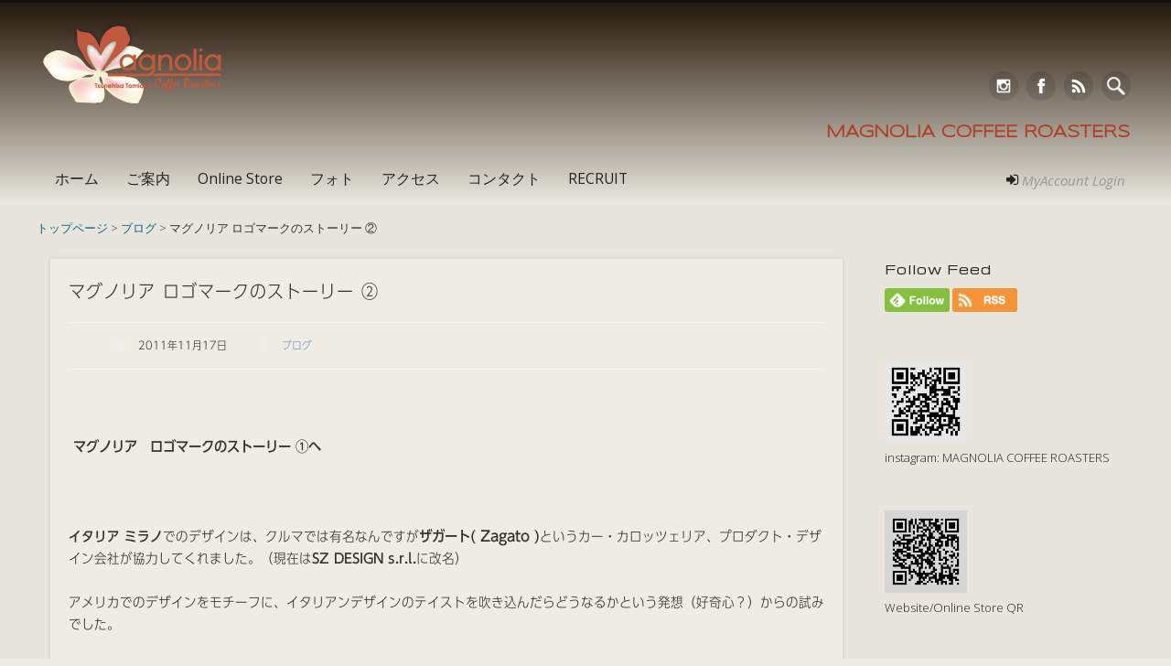

--- FILE ---
content_type: text/html; charset=UTF-8
request_url: https://www.magnolia-coffee.com/%E3%83%9E%E3%82%B0%E3%83%8E%E3%83%AA%E3%82%A2-%E3%82%B3%E3%83%BC%E3%83%92%E3%83%BC%E3%83%AD%E3%83%BC%E3%82%B9%E3%82%BF%E3%83%BC%E3%82%BA%E3%81%AE%E3%83%AD%E3%82%B4%E3%83%9E%E3%83%BC%E3%82%AF-%E2%91%A1/
body_size: 44446
content:
<!DOCTYPE html>
<html lang="ja">
<head>
<meta charset="UTF-8"/>
<meta name="viewport" content="width=device-width, initial-scale=1.0"/>
<title>マグノリア ロゴマークのストーリー ② | スペシャルティコーヒー豆専門店・通販 マグノリア コーヒーロースターズ </title>
<meta name="description" content="&#0160;&#0160;マグノリア　ロゴマークのストーリー ①へイタリア ミラノでのデザインは、クルマでは有名なんですがザガート( Zagato )というカー・カロッツェリア、プロダクト・デザイン ..."/>
<meta name="keywords" content="スペシャルティコーヒー,コーヒー豆,通販,マグノリアコーヒーロースターズ,群馬県太田市,口コミ,ドリップ,SCAJ,カップテイスターズ,プレス,焙煎,入れ方,カフェ,レストラン,業務用卸,スペシャルティコーヒー専門店,珈琲豆,アイスコーヒー,おいしいコーヒー,コーヒー器具"/>
<meta property="og:site_name" content="スペシャルティコーヒー豆専門店・通販 マグノリア コーヒーロースターズ "/>
<meta property="og:title" content="マグノリア ロゴマークのストーリー ② &lsaquo; スペシャルティコーヒー豆専門店・通販 マグノリア コーヒーロースターズ "/>
<meta property="og:url" content="https://www.magnolia-coffee.com/%E3%83%9E%E3%82%B0%E3%83%8E%E3%83%AA%E3%82%A2-%E3%82%B3%E3%83%BC%E3%83%92%E3%83%BC%E3%83%AD%E3%83%BC%E3%82%B9%E3%82%BF%E3%83%BC%E3%82%BA%E3%81%AE%E3%83%AD%E3%82%B4%E3%83%9E%E3%83%BC%E3%82%AF-%E2%91%A1/"/>
<link rel="profile" href="http://gmpg.org/xfn/11"/>
<link rel="pingback" href="https://www.magnolia-coffee.com/xmlrpc.php"/>
<!--[if lt IE 9]>
<script src="http://ie7-js.googlecode.com/svn/version/2.1(beta4)/IE9.js"></script>
<![endif]-->
<link rel="shortcut icon" href="https://www.magnolia-coffee.com/wp-content/themes/magnolia-coffee/images/favicon.ico"/>
<link rel="apple-touch-icon" href="https://www.magnolia-coffee.com/wp-content/themes/magnolia-coffee/images/apple-touch-icon.png"/>
<link rel="alternate" type="application/rss+xml" title="スペシャルティコーヒー豆専門店・通販 マグノリア コーヒーロースターズ  &raquo; フィード" href="https://www.magnolia-coffee.com/feed/"/>
<link rel="alternate" type="application/rss+xml" title="スペシャルティコーヒー豆専門店・通販 マグノリア コーヒーロースターズ  &raquo; コメントフィード" href="https://www.magnolia-coffee.com/comments/feed/"/>
<link rel="alternate" type="application/rss+xml" title="スペシャルティコーヒー豆専門店・通販 マグノリア コーヒーロースターズ  &raquo; マグノリア ロゴマークのストーリー ② のコメントのフィード" href="https://www.magnolia-coffee.com/%e3%83%9e%e3%82%b0%e3%83%8e%e3%83%aa%e3%82%a2-%e3%82%b3%e3%83%bc%e3%83%92%e3%83%bc%e3%83%ad%e3%83%bc%e3%82%b9%e3%82%bf%e3%83%bc%e3%82%ba%e3%81%ae%e3%83%ad%e3%82%b4%e3%83%9e%e3%83%bc%e3%82%af-%e2%91%a1/feed/"/>
<style type="text/css">img.wp-smiley,img.emoji{display:inline!important;border:none!important;box-shadow:none!important;height:1em!important;width:1em!important;margin:0 .07em!important;vertical-align:-.1em!important;background:none!important;padding:0!important}</style><link rel='stylesheet' id='sbi_styles-css' href='https://www.magnolia-coffee.com/wp-content/plugins/instagram-feed/css/sbi-styles.min.css?ver=6.1.5' type='text/css' media='all'/><link rel='stylesheet' id='contact-form-7-css' href='https://www.magnolia-coffee.com/wp-content/plugins/contact-form-7/includes/css/styles.css?ver=4.3.1' type='text/css' media='all'/><link rel='stylesheet' id='ibgroup-style-css' href='https://www.magnolia-coffee.com/wp-content/plugins/ibgroup_options_for_magnolia/css/style.css?1768627134&#038;ver=b9d552ae9d0726ee910dbe277b36e73f' type='text/css' media='all'/><link rel='stylesheet' id='ibgroup-mcsb-css' href='https://www.magnolia-coffee.com/wp-content/plugins/ibgroup_options_for_magnolia/css/mCSB-style.css?ver=b9d552ae9d0726ee910dbe277b36e73f' type='text/css' media='all'/><link rel='stylesheet' id='ibgroup-fonts-css' href='https://www.magnolia-coffee.com/wp-content/plugins/ibgroup_options_for_magnolia/css/fonts/style.css?ver=b9d552ae9d0726ee910dbe277b36e73f' type='text/css' media='all'/><link rel='stylesheet' id='ibgroup-animations-css' href='https://www.magnolia-coffee.com/wp-content/plugins/ibgroup_options_for_magnolia/js/css3-animate-it-master/css/animations.css?2018&#038;ver=b9d552ae9d0726ee910dbe277b36e73f' type='text/css' media='all'/><link rel='stylesheet' id='lazyloadxt-fadein-style-css' href='https://www.magnolia-coffee.com/wp-content/plugins/lazy-load-xt/css/jquery.lazyloadxt.fadein.min.css?ver=1.0.6' type='text/css' media='all'/><link rel='stylesheet' id='nb-styles-css' href='https://www.magnolia-coffee.com/wp-content/plugins/woocommerce-new-product-badge/assets/css/style.css?ver=b9d552ae9d0726ee910dbe277b36e73f' type='text/css' media='all'/><link rel='stylesheet' id='wc_product_finder-css' href='https://www.magnolia-coffee.com/wp-content/plugins/woocommerce-product-finder/assets/css/style.css?ver=b9d552ae9d0726ee910dbe277b36e73f' type='text/css' media='all'/><link rel='stylesheet' id='wpmenucart-icons-css' href='https://www.magnolia-coffee.com/wp-content/plugins/wp-menu-cart-pro/css/wpmenucart-icons-pro.css?ver=b9d552ae9d0726ee910dbe277b36e73f' type='text/css' media='all'/><link rel='stylesheet' id='wpmenucart-css' href='https://www.magnolia-coffee.com/wp-content/plugins/wp-menu-cart-pro/css/wpmenucart-main.css?ver=b9d552ae9d0726ee910dbe277b36e73f' type='text/css' media='all'/><link rel='stylesheet' id='pinboard-web-font-css' href='https://fonts.googleapis.com/css?family=Open+Sans:300,300italic,regular,italic,600,600italic|Oswald:300,300italic,regular,italic,600,600italic&#038;subset=latin' type='text/css' media='all'/><link rel='stylesheet' id='pinboard-css' href='https://www.magnolia-coffee.com/wp-content/themes/magnolia-coffee/style.css' type='text/css' media='all'/><link rel='stylesheet' id='colorbox-css' href='https://www.magnolia-coffee.com/wp-content/themes/pinboard/styles/colorbox.css' type='text/css' media='all'/><link rel='stylesheet' id='mediaelementplayer-css' href='https://www.magnolia-coffee.com/wp-content/themes/pinboard/styles/mediaelementplayer.css' type='text/css' media='all'/><link rel='stylesheet' id='woothemes-features-layout-css' href='https://www.magnolia-coffee.com/wp-content/plugins/features-by-woothemes/assets/css/layout.css?ver=1.0.0' type='text/css' media='all'/><link rel='stylesheet' id='woocommerce_frontend_styles-css' href='https://www.magnolia-coffee.com/wp-content/plugins/woocommerce/assets/css/woocommerce.css?ver=b9d552ae9d0726ee910dbe277b36e73f' type='text/css' media='all'/><link rel='stylesheet' id='woodojo_tabs-css' href='https://www.magnolia-coffee.com/wp-content/plugins/woodojo/bundled/woodojo-tabs/assets/css/style.css?ver=b9d552ae9d0726ee910dbe277b36e73f' type='text/css' media='all'/><link rel='stylesheet' id='woodojo-social-widgets-css' href='https://www.magnolia-coffee.com/wp-content/plugins/woodojo/bundled/woodojo-social-widgets/assets/css/style.css?ver=b9d552ae9d0726ee910dbe277b36e73f' type='text/css' media='all'/><link rel='stylesheet' id='dashicons-css' href='https://www.magnolia-coffee.com/wp-includes/css/dashicons.min.css?ver=b9d552ae9d0726ee910dbe277b36e73f' type='text/css' media='all'/><style id='thickbox-css' media='all'>#TB_overlay{background:#000;opacity:.7;filter: alpha(opacity=70);position:fixed;top:0;right:0;bottom:0;left:0;z-index:100050}#TB_window{position:fixed;background:#fff;z-index:100050;visibility:hidden;text-align:left;top:50%;left:50%;-webkit-box-shadow:0 3px 6px rgba(0,0,0,.3);box-shadow:0 3px 6px rgba(0,0,0,.3)}#TB_window img#TB_Image{display:block;margin:15px 0 0 15px;border-right:1px solid #ccc;border-bottom:1px solid #ccc;border-top:1px solid #666;border-left:1px solid #666}#TB_caption{height:25px;padding:7px 30px 10px 25px;float:left}#TB_closeWindow{height:25px;padding:11px 25px 10px 0;float:right}#TB_closeAjaxWindow{float:right}#TB_closeAjaxWindow a{text-decoration:none}#TB_ajaxWindowTitle{float:left;font-weight:600;line-height:29px;overflow:hidden;padding:0 29px 0 10px;text-overflow:ellipsis;white-space:nowrap;width:calc(100% - 39px)}#TB_title{background:#fcfcfc;border-bottom:1px solid #dfdfdf;height:29px}#TB_ajaxContent{clear:both;padding:2px 15px 15px 15px;overflow:auto;text-align:left;line-height:1.4em}#TB_ajaxContent.TB_modal{padding:15px}#TB_ajaxContent p{padding:5px 0 5px 0}#TB_load{position:fixed;display:none;z-index:103;top:50%;left:50%;background-color:#e8e8e8;border:1px solid #555;margin:-45px 0 0 -125px;padding:40px 15px 15px}#TB_HideSelect{z-index:99;position:fixed;top:0;left:0;background-color:#fff;border:none;filter: alpha(opacity=0);opacity:0;height:100%;width:100%}#TB_iframeContent{clear:both;border:none}.tb-close-icon{color:#666;text-align:center;line-height:29px;width:29px;height:29px;position:absolute;top:0;right:0}.tb-close-icon:before{content:'\f158';font:20px/29px 'dashicons';speak:none;-webkit-font-smoothing:antialiased;-moz-osx-font-smoothing:grayscale}.tb-close-icon:hover{color:#00a0d2}</style><link rel='stylesheet' id='afg_swipebox_css-css' href='https://www.magnolia-coffee.com/wp-content/plugins/awesome-flickr-gallery-plugin/swipebox/css/swipebox.min.css?ver=b9d552ae9d0726ee910dbe277b36e73f' type='text/css' media='all'/><style id='afg_css-css' media='all'>div.afg-gallery{margin:auto}img.afg-img{margin-top:5%;opacity:1;filter:alpha(opacity=100);box-shadow:1px 1px 7px rgba(0,0,0,.6);-moz-box-shadow:1px 1px 7px rgba(0,0,0,.6);-webkit-box-shadow:0 0 7px rgba(0,0,0,.6)}img.afg-img:hover{margin-top:5%;opacity:.7;filter:alpha(opacity=70);box-shadow:none;-moz-box-shadow:none;-webkit-box-shadow:none}div.afg-table{display:table!important;margin:auto;border:none}div.afg-row{display:table-row!important}div.afg-cell{display:table-cell!important;text-align:left;vertical-align:top;margin:auto;padding-bottom:10px}a.afg-page:hover{background:#4169e1;color:#fff;text-decoration:none}div.afg-pagination{margin:auto;border:0;text-align:center;font-size:.9em}font.afg-page{border:1px solid gray}font.afg-cur-page{border:1px solid gray;background-color:gray;color:#fff}a.afg-page:visited,a.afg-page:link{text-decoration:none;border:1px solid gray}div.afg-credit{text-align:right;font-size:.9em}div.afg-title{margin-right:5%;margin-bottom:5%}div.afg-description{font-size:85%;margin-right:5%;font-style:italic}</style><style type="text/css"></style><link href="https://fonts.googleapis.com/css?family=Open+Sans" rel="stylesheet"><style type="text/css">select{background:url(https://www.magnolia-coffee.com/wp-content/plugins/ibgroup_options_for_magnolia/img/chosen-sprite.png.pagespeed.ce.COedio33xC.png) no-repeat top right , linear-gradient(#fff 20%,#f6f6f6 50%,#eee 52%,#f4f4f4 100%)}@media screen and (min-width:800px){#header .sticky-wrapper > div:not(.stuck) .menu {padding-left:25px!important;padding-right:15px!important}}.blockUI.blockOverlay{background: url('https://www.magnolia-coffee.com/wp-content/plugins/ibgroup_options_for_magnolia/img/ajax-loader.gif') 50% 50% / 16px no-repeat rgba(0,0,0,.3) !important;cursor:none!important}</style><style type="text/css">span.WC-Out-of-Stock-on-Catalog.onsale{background:#9a3b51!important;background:-webkit-gradient(linear,left top,left bottom,from(#9a3b51),to(#ab1639))!important;background:-webkit-linear-gradient(#9a3b51,#ab1639)!important;background:-moz-linear-gradient(center top,#9a3b51 0%,#ab1639 100%)!important;background:-moz-gradient(center top,#9a3b51 0%,#ab1639 100%)!important;text-shadow:0 -1px 0 #ab1639!important;z-index:999!important}</style><style type='text/css'>h1,h2,h3,.entry-title{font-family:"UD新ゴ コンデンス90 L"}h4,h5,h6,h7,h8{font-family:"UD新ゴ コンデンス90 L"}.hentry{font-family:"UD新ゴ コンデンス90 L"}strong,b{font-family:"UD新ゴ コンデンス90 M"}</style><style type="text/css">h2,.entry-title{font-size:18.00px;line-height:1.62em}.columns-3 .feature .wp-post-image{width:140px}</style><style type="text/css">.broken_link,a.broken_link{text-decoration:line-through}</style><style type="text/css">#site-title a,#site-description{color:#333}</style><style type="text/css" id="custom-background-css">body.custom-background{background-color:#eceae3}</style><style type="text/css">.menu-trigger,.menu-trigger span{display:inline-block;transition:all .4s;box-sizing:border-box}.menu-trigger{position:relative;width:20px;height:18px}.menu-trigger span{position:absolute;left:0;width:100%;height:2px;background-color:#fff;border-radius:2px}#access .nav-show:hover .menu-trigger span{background-color:#ccc}.menu-trigger span:nth-of-type(1) {top:0}.menu-trigger span:nth-of-type(2) {top:8px}.menu-trigger span:nth-of-type(3) {bottom:0}.menu-trigger span:nth-of-type(1) {-webkit-animation:menu-bar01 .75s forwards;animation:menu-bar01 .75s forwards}@-webkit-keyframes menu-bar01 {
					0% {
						-webkit-transform: translateY(8px) rotate(45deg);
					}
					50% {
						-webkit-transform: translateY(8px) rotate(0);
					}
					100% {
						-webkit-transform: translateY(0) rotate(0);
					}
				}@keyframes menu-bar01 {
					0% {
						transform: translateY(8px) rotate(45deg);
					}
					50% {
						transform: translateY(8px) rotate(0);
					}
					100% {
						transform: translateY(0) rotate(0);
					}
				}.menu-trigger span:nth-of-type(2) {transition:all .25s .25s;opacity:1}.menu-trigger span:nth-of-type(3) {-webkit-animation:menu-bar02 .75s forwards;animation:menu-bar02 .75s forwards}@-webkit-keyframes menu-bar02 {
					0% {
						-webkit-transform: translateY(-8px) rotate(-45deg);
					}
					50% {
						-webkit-transform: translateY(-8px) rotate(0);
					}
					100% {
						-webkit-transform: translateY(0) rotate(0);
					}
				}@keyframes menu-bar02 {
					0% {
						transform: translateY(-8px) rotate(-45deg);
					}
					50% {
						transform: translateY(-8px) rotate(0);
					}
					100% {
						transform: translateY(0) rotate(0);
					}
				}#access.open .menu-trigger span:nth-of-type(1) {-webkit-animation:active-menu-bar01 .75s forwards;animation:active-menu-bar01 .75s forwards}@-webkit-keyframes active-menu-bar01 {
					0% {
						-webkit-transform: translateY(0) rotate(0);
					}
					50% {
						-webkit-transform: translateY(8px) rotate(0);
					}
					100% {
						-webkit-transform: translateY(8px) rotate(45deg);
					}
				}@keyframes active-menu-bar01 {
					0% {
						transform: translateY(0) rotate(0);
					}
					50% {
						transform: translateY(8px) rotate(0);
					}
					100% {
						transform: translateY(8px) rotate(45deg);
					}
				}#access.open .menu-trigger span:nth-of-type(2) {opacity:0}#access.open .menu-trigger span:nth-of-type(3) {-webkit-animation:active-menu-bar03 .75s forwards;animation:active-menu-bar03 .75s forwards}@-webkit-keyframes active-menu-bar03 {
					0% {
						-webkit-transform: translateY(0) rotate(0);
					}
					50% {
						-webkit-transform: translateY(-8px) rotate(0);
					}
					100% {
						-webkit-transform: translateY(-8px) rotate(-45deg);
					}
				}@keyframes active-menu-bar03 {
					0% {
						transform: translateY(0) rotate(0);
					}
					50% {
						transform: translateY(-8px) rotate(0);
					}
					100% {
						transform: translateY(-8px) rotate(-45deg);
					}
				}.mobile-logo{display:none;padding:5px 20px;background:#222}#access.open .mobile-logo{display:block}.mobile-logo img{width:100%;max-width:160px}@media screen and (max-width:800px){.sub-open>.drop-down-toggle>.drop-down-arrow{border-top:none!important;border-bottom:7px solid #b0b0b0!important}}</style><style type="text/css">.sticky-wrapper .menu-menu_1-container.stuck{box-sizing:border-box!important}#access ul.menu{width:100%;box-sizing:border-box;padding-right:15px}#access ul.menu >  li:last-child,
			#access ul.menu >  li:nth-last-child(2) {float:right}#access ul.menu>li>a>span{font-size:15px!important}.wpmenucartli ul li{max-width:250px!important}@media screen and (max-width:800px){#access ul.menu{padding-right:0}#access ul.menu li:last-child,
				#access ul.menu li:nth-last-child(2) {float:none}.wpmenucartli ul li{max-width:none!important}}.mobile-nav{display:none}@media screen and (max-width:800px){.mobile-nav{display:block}.mobile-nav ul{float:right;margin-bottom:15px!important}.mobile-nav ul li{list-style:none;float:left}.mobile-nav ul li:last-child,
				.mobile-nav ul li:nth-last-child(2)  {float:right}.mobile-nav ul li a{display:block;font-size:16px!important;padding:10px 10px 5px 10px!important;color:#232323;text-decoration:none}.mobile-nav ul li a:hover{color:#b03f28}.mobile-nav ul li span{color:#999;font-size:15px;font-style:italic;font-weight:normal;line-height:1.62em;text-transform:none}.mobile-nav ul ul{display:none!important}}@media screen and (max-width:760px){#site-title{margin-bottom:0!important}}</style><style type="text/css">.ibproducts{margin:0;padding:0;list-style:none}.ibproduct{margin:0;padding:10px;box-sizing:border-box}.ib_outer{box-shadow:0 0 5px rgba(0,0,0,.1)}.ib_outer img{margin-bottom:10px}.ib_inner{padding:0 10px 15px}.ib_inner h3{margin:5px 0}.ib_inner span.price{float:left;margin-bottom:5px}.ib_inner span.price+a.button{margin:0 0 0 5px!important;float:right}</style><script data-pagespeed-orig-type="text/javascript" type="text/psajs" data-pagespeed-orig-index="0">window._wpemojiSettings={"baseUrl":"https:\/\/s.w.org\/images\/core\/emoji\/72x72\/","ext":".png","source":{"concatemoji":"https:\/\/www.magnolia-coffee.com\/wp-includes\/js\/wp-emoji-release.min.js?ver=b9d552ae9d0726ee910dbe277b36e73f"}};!function(e,n,t){var a;function o(e){var t=n.createElement("canvas"),a=t.getContext&&t.getContext("2d");return!(!a||!a.fillText)&&(a.textBaseline="top",a.font="600 32px Arial","flag"===e?(a.fillText(String.fromCharCode(55356,56812,55356,56807),0,0),3e3<t.toDataURL().length):(a.fillText(String.fromCharCode(55357,56835),0,0),0!==a.getImageData(16,16,1,1).data[0]))}function i(e){var t=n.createElement("script");t.src=e,t.type="text/javascript",n.getElementsByTagName("head")[0].appendChild(t)}t.supports={simple:o("simple"),flag:o("flag")},t.DOMReady=!1,t.readyCallback=function(){t.DOMReady=!0},t.supports.simple&&t.supports.flag||(a=function(){t.readyCallback()},n.addEventListener?(n.addEventListener("DOMContentLoaded",a,!1),e.addEventListener("load",a,!1)):(e.attachEvent("onload",a),n.attachEvent("onreadystatechange",function(){"complete"===n.readyState&&t.readyCallback()})),(a=t.source||{}).concatemoji?i(a.concatemoji):a.wpemoji&&a.twemoji&&(i(a.twemoji),i(a.wpemoji)))}(window,document,window._wpemojiSettings);</script>
<!--[if lt IE 9]>
	<script src="https://www.magnolia-coffee.com/wp-content/themes/pinboard/scripts/html5.js" type="text/javascript"></script>
	<![endif]-->
<script data-pagespeed-orig-type='text/javascript' src='https://www.magnolia-coffee.com/wp-includes/js/jquery/jquery.js?ver=1.11.2' type="text/psajs" data-pagespeed-orig-index="1"></script>
<script data-pagespeed-orig-type='text/javascript' src='https://www.magnolia-coffee.com/wp-includes/js/jquery/jquery-migrate.min.js?ver=1.2.1' type="text/psajs" data-pagespeed-orig-index="2"></script>
<script data-pagespeed-orig-type='text/javascript' src='//webfonts.xserver.jp/js/xserver.js?ver=1.0.0' type="text/psajs" data-pagespeed-orig-index="3"></script>
<script data-pagespeed-orig-type='text/javascript' src='https://www.magnolia-coffee.com/wp-content/plugins/ibgroup_options_for_magnolia/js/jquery.plugins.js?ver=b9d552ae9d0726ee910dbe277b36e73f' type="text/psajs" data-pagespeed-orig-index="4"></script>
<script data-pagespeed-orig-type='text/javascript' type="text/psajs" data-pagespeed-orig-index="5">//<![CDATA[
var ibgroup_QuickMap={"url":"https:\/\/www.magnolia-coffee.com\/wp-admin\/admin-ajax.php","action":"ibgroup_ajax_quick_map","token":"f5c59fe611"};var ibgroup_QuickCal={"url":"https:\/\/www.magnolia-coffee.com\/wp-admin\/admin-ajax.php","action":"ibgroup_ajax_quick_cal","token":"d64f7b120d"};
//]]></script>
<script data-pagespeed-orig-type='text/javascript' src='https://www.magnolia-coffee.com/wp-content/plugins/ibgroup_options_for_magnolia/js/functions.js?ver=b9d552ae9d0726ee910dbe277b36e73f' type="text/psajs" data-pagespeed-orig-index="6"></script>
<script data-pagespeed-orig-type='text/javascript' src='//maps.google.com/maps/api/js?key=AIzaSyDxCGXVFqPrisLct551KDc7yZkoz2UPrJs' type="text/psajs" data-pagespeed-orig-index="7"></script>
<script data-pagespeed-orig-type='text/javascript' src='https://www.magnolia-coffee.com/wp-content/plugins/ibgroup_options_for_magnolia/js/gmaps.js?ver=0.4.24' type="text/psajs" data-pagespeed-orig-index="8"></script>
<script data-pagespeed-orig-type='text/javascript' src='https://www.magnolia-coffee.com/wp-content/plugins/lazy-load-xt/js/jquery.lazyloadxt.extra.min.js?ver=1.0.6' type="text/psajs" data-pagespeed-orig-index="9"></script>
<script data-pagespeed-orig-type='text/javascript' src='https://www.magnolia-coffee.com/wp-content/plugins/lazy-load-xt/js/jquery.lazyloadxt.srcset.min.js?ver=1.0.6' type="text/psajs" data-pagespeed-orig-index="10"></script>
<script data-pagespeed-orig-type='text/javascript' type="text/psajs" data-pagespeed-orig-index="11">//<![CDATA[
var wc_product_finder_data={"ajax_url":"https:\/\/www.magnolia-coffee.com\/wp-admin\/admin-ajax.php"};
//]]></script>
<script data-pagespeed-orig-type='text/javascript' src='https://www.magnolia-coffee.com/wp-content/plugins/woocommerce-product-finder/assets/js/scripts.min.js?ver=b9d552ae9d0726ee910dbe277b36e73f' type="text/psajs" data-pagespeed-orig-index="12"></script>
<script data-pagespeed-orig-type='text/javascript' src='https://www.magnolia-coffee.com/wp-content/themes/magnolia-coffee/js/waypoints.min.js' type="text/psajs" data-pagespeed-orig-index="13"></script>
<script data-pagespeed-orig-type='text/javascript' src='https://www.magnolia-coffee.com/wp-content/themes/magnolia-coffee/js/waypoints-sticky.min.js' type="text/psajs" data-pagespeed-orig-index="14"></script>
<script data-pagespeed-orig-type='text/javascript' src='https://www.magnolia-coffee.com/wp-content/themes/magnolia-coffee/js/jquery.reveal.js' type="text/psajs" data-pagespeed-orig-index="15"></script>
<script data-pagespeed-orig-type='text/javascript' src='https://www.magnolia-coffee.com/wp-content/themes/pinboard/scripts/ios-orientationchange-fix.js' type="text/psajs" data-pagespeed-orig-index="16"></script>
<script data-pagespeed-orig-type='text/javascript' src='https://www.magnolia-coffee.com/wp-content/themes/pinboard/scripts/jquery.flexslider-min.js' type="text/psajs" data-pagespeed-orig-index="17"></script>
<script data-pagespeed-orig-type='text/javascript' src='https://www.magnolia-coffee.com/wp-content/themes/pinboard/scripts/fitvids.js' type="text/psajs" data-pagespeed-orig-index="18"></script>
<script data-pagespeed-orig-type='text/javascript' src='https://www.magnolia-coffee.com/wp-content/themes/pinboard/scripts/jquery.colorbox.js' type="text/psajs" data-pagespeed-orig-index="19"></script>
<script data-pagespeed-orig-type='text/javascript' src='https://www.magnolia-coffee.com/wp-content/plugins/woodojo/bundled/woodojo-tabs/assets/js/functions.js?ver=1.0.0' type="text/psajs" data-pagespeed-orig-index="20"></script>
<script data-pagespeed-orig-type='text/javascript' src='https://www.magnolia-coffee.com/wp-content/plugins/awesome-flickr-gallery-plugin/swipebox/js/jquery.swipebox.min.js?ver=b9d552ae9d0726ee910dbe277b36e73f' type="text/psajs" data-pagespeed-orig-index="21"></script>
<script data-pagespeed-orig-type='text/javascript' src='https://www.magnolia-coffee.com/wp-content/plugins/awesome-flickr-gallery-plugin/swipebox/myswipebox.js?ver=b9d552ae9d0726ee910dbe277b36e73f' type="text/psajs" data-pagespeed-orig-index="22"></script>
<link rel="EditURI" type="application/rsd+xml" title="RSD" href="https://www.magnolia-coffee.com/xmlrpc.php?rsd"/>
<link rel="wlwmanifest" type="application/wlwmanifest+xml" href="https://www.magnolia-coffee.com/wp-includes/wlwmanifest.xml"/>
<link rel='prev' title='マグノリア ロゴマークのストーリー ①' href='https://www.magnolia-coffee.com/%e3%82%a2%e3%83%a1%e3%83%aa%e3%82%ab%e3%81%ae%e3%83%9f%e3%83%8d%e3%82%a2%e3%83%9d%e3%83%aa%e3%82%b9%e3%82%88%e3%82%8a%e4%bb%a5%e4%b8%8b%e3%81%ae%e3%82%88%e3%81%86%e3%81%aa%e3%83%a1%e3%83%bc%e3%83%ab/'/>
<link rel='next' title='１０日（土）臨時休業のお知らせです' href='https://www.magnolia-coffee.com/%ef%bc%91%ef%bc%90%e6%97%a5%e5%9c%9f%e8%87%a8%e6%99%82%e4%bc%91%e6%a5%ad%e3%81%ae%e3%81%8a%e7%9f%a5%e3%82%89%e3%81%9b%e3%81%a7%e3%81%99/'/>
<link rel='canonical' href='https://www.magnolia-coffee.com/%e3%83%9e%e3%82%b0%e3%83%8e%e3%83%aa%e3%82%a2-%e3%82%b3%e3%83%bc%e3%83%92%e3%83%bc%e3%83%ad%e3%83%bc%e3%82%b9%e3%82%bf%e3%83%bc%e3%82%ba%e3%81%ae%e3%83%ad%e3%82%b4%e3%83%9e%e3%83%bc%e3%82%af-%e2%91%a1/'/>
<link rel='shortlink' href='https://www.magnolia-coffee.com/?p=116'/>
<script data-pagespeed-orig-type="text/javascript" src="https://ajaxzip3.github.io/ajaxzip3.js" charset="UTF-8" type="text/psajs" data-pagespeed-orig-index="23"></script>
<script type="text/psajs" data-pagespeed-orig-index="24">//<![CDATA[
jQuery(document).ready(function($){$('#access .menu > li > a').each(function(){var title=$(this).attr('title');if(typeof title!=='undefined'&&title!==false){$(this).removeAttr('title');}});function pinboard_move_elements(container){if(container.hasClass('onecol')){var thumb=$('.entry-thumbnail',container);if('undefined'!==typeof thumb)$('.entry-container',container).before(thumb);var video=$('.entry-attachment',container);if('undefined'!==typeof video)$('.entry-container',container).before(video);var gallery=$('.post-gallery',container);if('undefined'!==typeof gallery)$('.entry-container',container).before(gallery);var meta=$('.entry-meta',container);}}function pinboard_restore_elements(container){if(container.hasClass('onecol')){var thumb=$('.entry-thumbnail',container);if('undefined'!==typeof thumb)$('.entry-header',container).after(thumb);var video=$('.entry-attachment',container);if('undefined'!==typeof video)$('.entry-header',container).after(video);var gallery=$('.post-gallery',container);if('undefined'!==typeof gallery)$('.entry-header',container).after(gallery);}}if(($(window).width()>960)||($(document).width()>960)){}else{$('#content .post').each(function(){pinboard_move_elements($(this));});}$(window).resize(function(){if(($(window).width()>960)||($(document).width()>960)){$('.page-template-template-full-width-php #content .post, .page-template-template-blog-full-width-php #content .post, .page-template-template-blog-four-col-php #content .post').each(function(){pinboard_restore_elements($(this));});}else{$('#content .post').each(function(){pinboard_move_elements($(this));});}if(($(window).width()>800)||($(document).width()>800)){var maxh=0;$('#access .menu > li > a').each(function(){if(parseInt($(this).css('height'))>maxh){maxh=parseInt($(this).css('height'));}});$('#access .menu > li > a').css('height',maxh);}else{$('#access .menu > li > a').css('height','auto');}});if(($(window).width()>800)||($(document).width()>800)){var maxh=0;$('#access .menu > li > a').each(function(){var title=$(this).attr('title');if(typeof title!=='undefined'&&title!==false){$(this).append('<br /> <span>'+title+'</span>');$(this).removeAttr('title');}if(parseInt($(this).css('height'))>maxh){maxh=parseInt($(this).css('height'));}});$('#access .menu > li > a').css('height',maxh);$('#access li').mouseenter(function(){});$('#access li').mouseleave(function(){});}else{$('#access li').each(function(){if($(this).children('ul').length)$(this).append('<span class="drop-down-toggle"><span class="drop-down-arrow"></span></span>');});$('.drop-down-toggle').click(function(){$(this).parent().toggleClass('sub-open').children('ul').slideToggle(250);});}$('audio,video').mediaelementplayer({videoWidth:'100%',videoHeight:'100%',audioWidth:'100%',alwaysShowControls:true,features:['playpause','progress','tracks','volume'],videoVolume:'horizontal'});$(".entry-attachment, .entry-content").fitVids({customSelector:"iframe[src*='wordpress.tv'], iframe[src*='www.dailymotion.com'], iframe[src*='blip.tv'], iframe[src*='www.viddler.com']"});});jQuery(window).load(function(){jQuery('.entry-content a[href$=".jpg"],.entry-content a[href$=".jpeg"],.entry-content a[href$=".png"],.entry-content a[href$=".gif"],a.colorbox').colorbox({maxWidth:'100%',maxHeight:'100%',});});
//]]></script>
<!-- WooCommerce Version -->
<meta name="generator" content="WooCommerce 2.0.20"/>
<script data-pagespeed-orig-type="text/javascript" type="text/psajs" data-pagespeed-orig-index="25">//<![CDATA[
jQuery(function(){var addr_de=function(){AjaxZip3.zip2addr(this,'','delivery[pref]','delivery[address1]','delivery[address2]');};var addr_me=function(){AjaxZip3.zip2addr(this,'','member[pref]','member[address1]','member[address2]');};var addr_cu=function(){AjaxZip3.zip2addr(this,'','customer[pref]','customer[address1]','customer[address2]');};switch(jQuery('#zipcode').attr('name')){case'delivery[zipcode]':jQuery('#zipcode').change(addr_de).keyup(addr_de);break;case'member[zipcode]':jQuery('#zipcode').change(addr_me).keyup(addr_me);break;case'customer[zipcode]':jQuery('#zipcode').change(addr_cu).keyup(addr_cu);break;}});
//]]></script>
<script type="text/psajs" data-pagespeed-orig-index="26">(function(i,s,o,g,r,a,m){i['GoogleAnalyticsObject']=r;i[r]=i[r]||function(){(i[r].q=i[r].q||[]).push(arguments)},i[r].l=1*new Date();a=s.createElement(o),m=s.getElementsByTagName(o)[0];a.async=1;a.src=g;m.parentNode.insertBefore(a,m)})(window,document,'script','//www.google-analytics.com/analytics.js','ga');ga('create','UA-41590389-1','magnolia-coffee.com');ga('send','pageview');</script>
<!--
-->
</head>
<body class="single single-post postid-116 single-format-standard custom-background"><noscript><meta HTTP-EQUIV="refresh" content="0;url='https://www.magnolia-coffee.com/%E3%83%9E%E3%82%B0%E3%83%8E%E3%83%AA%E3%82%A2-%E3%82%B3%E3%83%BC%E3%83%92%E3%83%BC%E3%83%AD%E3%83%BC%E3%82%B9%E3%82%BF%E3%83%BC%E3%82%BA%E3%81%AE%E3%83%AD%E3%82%B4%E3%83%9E%E3%83%BC%E3%82%AF-%E2%91%A1/?PageSpeed=noscript'" /><style><!--table,div,span,font,p{display:none} --></style><div style="display:block">Please click <a href="https://www.magnolia-coffee.com/%E3%83%9E%E3%82%B0%E3%83%8E%E3%83%AA%E3%82%A2-%E3%82%B3%E3%83%BC%E3%83%92%E3%83%BC%E3%83%AD%E3%83%BC%E3%82%B9%E3%82%BF%E3%83%BC%E3%82%BA%E3%81%AE%E3%83%AD%E3%82%B4%E3%83%9E%E3%83%BC%E3%82%AF-%E2%91%A1/?PageSpeed=noscript">here</a> if you are not redirected within a few seconds.</div></noscript>
<div id="wrapper">
<header id="header" class="">
<div id="site-title" class="">
<a href="https://www.magnolia-coffee.com/" rel="home">
<img src="https://magnolia-coffee.com/wp-content/uploads/2014/04/copy-MagnoliaLogoRetina.png" alt="スペシャルティコーヒー豆専門店・通販 マグノリア コーヒーロースターズ " width="200" height="90"/>
</a>
</div>
<form role="search" method="get" id="searchform" action="https://www.magnolia-coffee.com//">
<input type="text" value="" placeholder="Search this website&#8230;" name="s" id="s"/>
<input type="submit" id="searchsubmit" value="Search"/>
</form>	<div id="social-media-icons">
<a class="social-media-icon instagram" href="https://instagram.com/magnoliacoffee/">Instagram</a>
<a class="social-media-icon facebook" href="https://www.facebook.com/magnoliacoffeeroasters/">Facebook</a>
<a class="social-media-icon rss" href="https://www.magnolia-coffee.com/feed/">RSS</a>
</div>
<div id="shopname"><a href="https://www.magnolia-coffee.com/" rel="home" title="マグノリア コーヒー ロースターズ">Magnolia Coffee Roasters</a></div>
<div class="clear"></div>
<nav id="access">
<div class="nav-show">
<div class="menu-trigger">
<span></span>
<span></span>
<span></span>
</div>
</div>
<div class="nav-hide"></div>
<script data-pagespeed-orig-type="text/javascript" type="text/psajs" data-pagespeed-orig-index="27">jQuery(document).on('click','.nav-show, .nav-hide',function(e){e.preventDefault();jQuery(this).parent('#access').toggleClass('open');});</script>
<div class="menu-menu_1-container"><ul id="menu-menu_1" class="menu"><div class="mobile-logo"><img src="https://magnolia-coffee.com/wp-content/uploads/2014/04/copy-MagnoliaLogoRetina.png"/></div><li id="menu-item-10757" class="menu-item menu-item-type-custom menu-item-object-custom menu-item-10757"><a href="http://magnolia-coffee.com/">ホーム</a></li>
<li id="menu-item-10758" class="menu-item menu-item-type-post_type menu-item-object-page menu-item-has-children menu-item-10758"><a href="https://www.magnolia-coffee.com/%e3%81%8a%e5%ba%97%e3%81%ae%e3%82%b3%e3%83%b3%e3%82%bb%e3%83%97%e3%83%88-%e2%91%a0%ef%bc%88%e6%a6%82%e8%a6%81%ef%bc%8f%e3%82%b3%e3%83%bc%e3%83%92%e3%83%bc%e8%b1%86%e5%a3%b2%e5%b0%82%e9%96%80%e5%ba%97/">ご案内</a>
<ul class="sub-menu">
<li id="menu-item-10759" class="menu-item menu-item-type-post_type menu-item-object-page menu-item-10759"><a href="https://www.magnolia-coffee.com/%e5%ba%97%e8%88%97%ef%bc%8f%e5%96%b6%e6%a5%ad%e3%81%ae%e3%81%94%e6%a1%88%e5%86%85/">アクセス・店舗のご案内</a></li>
<li id="menu-item-36614" class="menu-item menu-item-type-post_type menu-item-object-page menu-item-36614"><a href="https://www.magnolia-coffee.com/%e3%83%97%e3%83%ad%e3%83%95%e3%82%a3%e3%83%bc%e3%83%ab/">Profile</a></li>
<li id="menu-item-10770" class="menu-item menu-item-type-custom menu-item-object-custom menu-item-has-children menu-item-10770"><a href="http://magnolia-coffee.com/スペシャルティコーヒーはカンタンに、おいしく/">スペシャルティコーヒーとは</a>
<ul class="sub-menu">
<li id="menu-item-10768" class="menu-item menu-item-type-post_type menu-item-object-page menu-item-10768"><a href="https://www.magnolia-coffee.com/%e3%82%b9%e3%83%9a%e3%82%b7%e3%83%a3%e3%83%ab%e3%83%86%e3%82%a3%e3%82%b3%e3%83%bc%e3%83%92%e3%83%bc%e3%81%af%e3%82%ab%e3%83%b3%e3%82%bf%e3%83%b3%e3%81%ab%e3%80%81%e3%81%8a%e3%81%84%e3%81%97%e3%81%8f/">スペシャルティコーヒーはカンタンに、おいしくがテーマです！</a></li>
<li id="menu-item-17463" class="menu-item menu-item-type-post_type menu-item-object-page menu-item-17463"><a href="https://www.magnolia-coffee.com/%e3%82%b9%e3%83%9a%e3%82%b7%e3%83%a3%e3%83%ab%e3%83%86%e3%82%a3%e3%82%b3%e3%83%bc%e3%83%92%e3%83%bc%e3%81%a8%e3%81%af-%e2%91%a0%ef%bc%88%e5%91%b3%e8%a6%9a%e5%93%81%e8%b3%aa%e3%81%ae%e3%83%9d%e3%82%b8/">スペシャルティコーヒーとは ①（味覚品質のポジション：図）</a></li>
<li id="menu-item-10765" class="menu-item menu-item-type-post_type menu-item-object-page menu-item-10765"><a href="https://www.magnolia-coffee.com/%e3%82%b9%e3%83%9a%e3%82%b7%e3%83%a3%e3%83%ab%e3%83%86%e3%82%a3%e3%82%b3%e3%83%bc%e3%83%92%e3%83%bc%e3%81%a8%e3%81%af-%e2%91%a1%ef%bc%88%e5%ae%9a%e7%be%a9%ef%bc%89/">スペシャルティコーヒーとは ②（定義）</a></li>
<li id="menu-item-10766" class="menu-item menu-item-type-post_type menu-item-object-page menu-item-10766"><a href="https://www.magnolia-coffee.com/%e3%82%b9%e3%83%9a%e3%82%b7%e3%83%a3%e3%83%ab%e3%83%86%e3%82%a3%e3%82%b3%e3%83%bc%e3%83%92%e3%83%bc%e3%81%a8%e3%81%af-%e2%91%a2%ef%bc%88%e5%91%b3%e8%a6%9a%e3%81%ae%e5%a4%9a%e6%a7%98%e6%80%a7%ef%bc%89/">スペシャルティコーヒーとは ③（味覚の多様性）</a></li>
<li id="menu-item-10767" class="menu-item menu-item-type-post_type menu-item-object-page menu-item-10767"><a href="https://www.magnolia-coffee.com/%e3%82%b9%e3%83%9a%e3%82%b7%e3%83%a3%e3%83%ab%e3%83%86%e3%82%a3%e3%82%b3%e3%83%bc%e3%83%92%e3%83%bc%e3%81%a8%e3%81%af-%e2%91%a3%ef%bc%88%e9%85%b8-acidity-%e3%81%ae%e9%87%8d%e8%a6%81%e6%80%a7%ef%bc%89/">スペシャルティコーヒーとは ④（酸/ Acidity の重要性）</a></li>
<li id="menu-item-10769" class="menu-item menu-item-type-post_type menu-item-object-page menu-item-10769"><a href="https://www.magnolia-coffee.com/%e3%83%97%e3%83%ac%e3%82%b9%e6%8a%bd%e5%87%ba%e3%81%ab%e3%81%a4%e3%81%84%e3%81%a6-%e2%91%a0%ef%bc%88%e6%8a%bd%e5%87%ba%e6%96%b9%e6%b3%95%e3%81%ae%e8%89%b2%e3%80%85%ef%bc%89/">プレス抽出をおすすめする理由</a></li>
<li id="menu-item-14343" class="menu-item menu-item-type-post_type menu-item-object-page menu-item-14343"><a href="https://www.magnolia-coffee.com/%e3%82%b3%e3%83%bc%e3%83%92%e3%83%bc%e8%b1%86%e3%81%ae%e4%bf%9d%e7%ae%a1%e6%96%b9%e6%b3%95%e3%81%ab%e3%81%a4%e3%81%84%e3%81%a6/">コーヒー豆の保管について</a></li>
</ul>
</li>
<li id="menu-item-35486" class="menu-item menu-item-type-post_type menu-item-object-page menu-item-35486"><a href="https://www.magnolia-coffee.com/%e3%82%b3%e3%83%bc%e3%83%92%e3%83%bc%e8%b1%86%e3%81%ae%e3%81%b5%e3%81%8f%e3%82%89%e3%81%bf%e3%80%81%e5%91%b3%e3%82%8f%e3%81%84%e3%81%ab%e3%81%a4%e3%81%84%e3%81%a6/">コーヒー豆のふくらみ、味わいの強さについて</a></li>
<li id="menu-item-10771" class="menu-item menu-item-type-post_type menu-item-object-page menu-item-10771"><a href="https://www.magnolia-coffee.com/%e3%81%94%e5%ae%b6%e5%ba%ad%e3%81%a7%e3%81%8a%e4%bd%bf%e3%81%84%e3%81%ae%e6%96%b9/">ご家庭でお使いの皆様へ</a></li>
<li id="menu-item-10773" class="menu-item menu-item-type-post_type menu-item-object-page menu-item-10773"><a href="https://www.magnolia-coffee.com/%e6%a5%ad%e5%8b%99%e7%94%a8%e3%83%bb%e5%8d%b8%e7%94%a8%e3%81%ae%e3%82%b3%e3%83%bc%e3%83%92%e3%83%bc%e3%81%ab%e3%81%a4%e3%81%84%e3%81%a6/">店舗などでお使いの皆様へ 　 <br/>-大切な最後の印象を万全に-</a></li>
<li id="menu-item-10763" class="menu-item menu-item-type-taxonomy menu-item-object-post_tag menu-item-10763"><a href="https://www.magnolia-coffee.com/tag/%e3%82%b3%e3%83%b3%e3%82%bb%e3%83%97%e3%83%88%e3%83%a9%e3%82%a4%e3%83%b3%e5%95%86%e5%93%81/">コンセプトライン商品</a></li>
<li id="menu-item-10774" class="menu-item menu-item-type-taxonomy menu-item-object-post_tag menu-item-10774"><a href="https://www.magnolia-coffee.com/tag/%e3%81%8a%e5%ae%a2%e6%a7%98%e3%81%ae%e5%a3%b0%e3%80%80new/">メディア／お客様の声・実績など</a></li>
<li id="menu-item-16598" class="menu-item menu-item-type-post_type menu-item-object-page menu-item-16598"><a href="https://www.magnolia-coffee.com/%e5%bd%93%e3%83%9b%e3%83%bc%e3%83%a0%e3%83%9a%e3%83%bc%e3%82%b8%e3%81%ab%e3%81%a4%e3%81%8d%e3%81%be%e3%81%97%e3%81%a6/">当ウェブサイトのPC環境対応</a></li>
<li id="menu-item-25128" class="menu-item menu-item-type-post_type menu-item-object-page menu-item-25128"><a href="https://www.magnolia-coffee.com/%e3%83%97%e3%83%a9%e3%82%a4%e3%83%90%e3%82%b7%e3%83%bc%e3%83%9d%e3%83%aa%e3%82%b7%e3%83%bc/">プライバシーポリシー</a></li>
</ul>
</li>
<li id="menu-item-10775" class="menu-item menu-item-type-post_type menu-item-object-page menu-item-has-children menu-item-10775"><a href="https://www.magnolia-coffee.com/shop/">Online Store</a>
<ul class="sub-menu">
<li id="menu-item-10776" class="menu-item menu-item-type-post_type menu-item-object-page menu-item-10776"><a href="https://www.magnolia-coffee.com/shop/">Online Store</a></li>
<li id="menu-item-10777" class="menu-item menu-item-type-post_type menu-item-object-page menu-item-10777"><a href="https://www.magnolia-coffee.com/cart/">ショッピングカート</a></li>
<li id="menu-item-10779" class="menu-item menu-item-type-post_type menu-item-object-page menu-item-10779"><a href="https://www.magnolia-coffee.com/%e3%83%a1%e3%83%bc%e3%83%ab%e6%b3%a8%e6%96%87/">メールでのご注文</a></li>
<li id="menu-item-10782" class="menu-item menu-item-type-post_type menu-item-object-page menu-item-10782"><a href="https://www.magnolia-coffee.com/%e3%82%b3%e3%83%bc%e3%83%92%e3%83%bc%e8%b1%86-%e9%80%9a%e4%bf%a1%e8%b2%a9%e5%a3%b2%e3%81%ab%e3%81%a4%e3%81%84%e3%81%a6%e3%81%ab%e3%81%94%e6%a1%88%e5%86%85/">通信販売についてのご案内（特定商取引法表示など）</a></li>
<li id="menu-item-10783" class="menu-item menu-item-type-post_type menu-item-object-page menu-item-10783"><a href="https://www.magnolia-coffee.com/%e9%85%8d%e9%80%81%e6%96%99%e3%81%aa%e3%81%a9/">配送料／お支払方法</a></li>
<li id="menu-item-24420" class="menu-item menu-item-type-post_type menu-item-object-page menu-item-has-children menu-item-24420"><a href="https://www.magnolia-coffee.com/my-account/">マイアカウント</a>
<ul class="sub-menu">
<li id="menu-item-24426" class="menu-item menu-item-type-post_type menu-item-object-page menu-item-24426"><a href="https://www.magnolia-coffee.com/my-account/">マイアカウント</a></li>
<li id="menu-item-24422" class="menu-item menu-item-type-post_type menu-item-object-page menu-item-24422"><a href="https://www.magnolia-coffee.com/my-account/%e3%83%91%e3%82%b9%e3%83%af%e3%83%bc%e3%83%89%e7%b4%9b%e5%a4%b1/">パスワード紛失</a></li>
</ul>
</li>
<li id="menu-item-10778" class="menu-item menu-item-type-post_type menu-item-object-page menu-item-10778"><a href="https://www.magnolia-coffee.com/find-your-favorite/">Find your favorite<br/>(商品検索ツール)</a></li>
</ul>
</li>
<li id="menu-item-32198" class="menu-item menu-item-type-taxonomy menu-item-object-category menu-item-has-children menu-item-32198"><a href="https://www.magnolia-coffee.com/category/portofolio/">フォト</a>
<ul class="sub-menu">
<li id="menu-item-32201" class="menu-item menu-item-type-post_type menu-item-object-page menu-item-32201"><a href="https://www.magnolia-coffee.com/photo-album-2/">Photo Gallery</a></li>
<li id="menu-item-32199" class="menu-item menu-item-type-post_type menu-item-object-page menu-item-32199"><a href="https://www.magnolia-coffee.com/instagram/">Instagram</a></li>
<li id="menu-item-32202" class="menu-item menu-item-type-post_type menu-item-object-page menu-item-32202"><a href="https://www.magnolia-coffee.com/flicker/">flickr</a></li>
<li id="menu-item-32200" class="menu-item menu-item-type-post_type menu-item-object-page menu-item-32200"><a href="https://www.magnolia-coffee.com/photo/">Photo Book</a></li>
</ul>
</li>
<li id="menu-item-33226" class="menu-item menu-item-type-post_type menu-item-object-page menu-item-33226"><a href="https://www.magnolia-coffee.com/%e3%82%a2%e3%82%af%e3%82%bb%e3%82%b9/">アクセス</a></li>
<li id="menu-item-10786" class="menu-item menu-item-type-post_type menu-item-object-page menu-item-has-children menu-item-10786"><a href="https://www.magnolia-coffee.com/contac/">コンタクト</a>
<ul class="sub-menu">
<li id="menu-item-34233" class="menu-item menu-item-type-post_type menu-item-object-page menu-item-34233"><a href="https://www.magnolia-coffee.com/contac/">コンタクト</a></li>
</ul>
</li>
<li id="menu-item-34106" class="menu-item menu-item-type-post_type menu-item-object-page menu-item-has-children menu-item-34106"><a href="https://www.magnolia-coffee.com/%e6%8e%a1%e7%94%a8%e6%83%85%e5%a0%b1/">RECRUIT</a>
<ul class="sub-menu">
<li id="menu-item-34504" class="menu-item menu-item-type-post_type menu-item-object-page menu-item-34504"><a href="https://www.magnolia-coffee.com/%e6%8e%a1%e7%94%a8%e6%83%85%e5%a0%b1-2/">採用情報</a></li>
<li id="menu-item-34119" class="menu-item menu-item-type-post_type menu-item-object-page menu-item-34119"><a href="https://www.magnolia-coffee.com/%e3%82%a8%e3%83%b3%e3%83%88%e3%83%aa%e3%83%bc%e3%82%b7%e3%83%bc%e3%83%88/">エントリーシート応募</a></li>
</ul>
</li>
<li><a href="https://www.magnolia-coffee.com/my-account/"><i class="icon-login"></i> <span>MyAccount Login</span></a></li><li class="wpmenucartli wpmenucart-display-standard empty" id="wpmenucartli"><a class="wpmenucart-contents empty-wpmenucart" style="display:none">&nbsp;</a><ul class="sub-menu wpmenucart empty-wpmenucart" style="display:none"></ul></li></ul></div>	<div class="clear"></div>
</nav><!-- #access -->
<nav class="mobile-nav">
<ul id="menu-mobile-navi" class="menu"><li><a href="https://www.magnolia-coffee.com/my-account/"><i class="icon-login"></i> <span>MyAccount Login</span></a></li><li class="wpmenucartli wpmenucart-display-standard empty" id="wpmenucartli"><a class="wpmenucart-contents empty-wpmenucart" style="display:none">&nbsp;</a><ul class="sub-menu wpmenucart empty-wpmenucart" style="display:none"></ul></li></ul>	<div class="clear"></div>
</nav>
</header><!-- #header -->	<hgroup id="current-location">
<nav class="woocommerce-breadcrumb" itemprop="breadcrumb"><a class="home" href="https://www.magnolia-coffee.com">トップページ</a> &gt; <a href="https://www.magnolia-coffee.com/category/blog/">ブログ</a> &gt; マグノリア ロゴマークのストーリー ②</nav>	</hgroup>
<div id="container">
<section id="content" class="column threefourthcol">
<article class="post-116 post type-post status-publish format-standard hentry category-blog tag-9 column onecol instock" id="post-116">
<div class="entry">
<header class="entry-header">
<h1 class="entry-title">マグノリア ロゴマークのストーリー ②</h1>
<aside class="entry-meta">
<span class="entry-author-link"><a href="https://www.magnolia-coffee.com/author/magnolia-coffee/" title="magnolia-coffee の投稿" rel="author">magnolia-coffee</a></span>
<span class="entry-date">2011年11月17日</span>
<span class="entry-category"><a href="https://www.magnolia-coffee.com/category/blog/" rel="category tag">ブログ</a></span>
<div class="clear"></div>
</aside><!-- .entry-meta -->
</header><!-- .entry-header -->
<div class="entry-content">
<p>&#0160;</p>
<p><span style="font-size: 12pt;"><strong>&#0160;マグノリア　ロゴマークのストーリー ①へ</strong></span></p>
<p><span style="font-size: 12pt;"><strong><br/></strong></span></p>
<p><span style="font-size: 11pt;"><strong>イタリア ミラノ</strong>でのデザインは、クルマでは有名なんですが<span style="font-size: 12pt;"><strong>ザガート( Zagato )</strong></span>というカー・カロッツェリア、プロダクト・デザイン会社が協力してくれました。（現在は<strong>SZ DESIGN s.r.l.</strong>に改名）</span></p>
<p><span style="font-size: 11pt;">アメリカでのデザインをモチーフに、イタリアンデザインのテイストを吹き込んだらどうなるかという発想（好奇心？）からの試みでした。</span></p>
<p><span style="font-size: 11pt;">&#0160;</span><strong style="font-size: 15px;"><a href="http://ja.wikipedia.org/wiki/%E3%82%B6%E3%82%AC%E3%83%BC%E3%83%88" target="_blank">ザガート</a></strong><span style="font-size: 15px;">がアレンジしたものは、とても先鋭的でイタリアらしいものになったのですが、機会がありましたら、今後使わせていただくことがあるかもしれません。</span></p>
<p><span style="font-size: 11pt;"><br/></span></p>
<p><span style="font-size: 11pt;"><strong>ザガート</strong>は、往年のフェラーリ、フィアット、アルファロメオ、アストンマーティン、マセラティ、ランチアなど主にイタリア（アストンマーティンは英国）のスペシャルなスポーツカーのデザインをしてきました。</span></p>
<p><span style="font-size: 11pt;"><br/></span></p>
<p><span style="font-size: 11pt;">私が</span><span style="font-size: 15px;">昔仕事で</span><span style="font-size: 15px;">ミラノのZagatoデザインファクトリーに伺ったときには、ブガッティEB110などたくさんのスポーツカーが並んでいました。</span></p>
<p><span style="font-size: 11pt;">その中でも、かつてザガートがデザインした古い1950年代？の<strong>フェラーリ250GT Sport</strong>をレストアされていたのが特に印象に残っています。</span></p>
<p><span style="font-size: 11pt;"><br/></span></p>
<p><span style="font-size: 11pt;">実際にふれてみて感動したのですが、当時のフェラーリはドアハンドル一つとっても、職人の手が行き届いた</span><span style="font-size: 15px;">芸術品なんですね。</span></p>
<p><span style="font-size: 15px;"><br/></span></p>
<p><span style="font-size: 11px;">写真はフェラーリ250GT クーペ コルサ(画像はSZ DESIGN 公式リリースより転載）</span></p>
<p><span style="font-size: 11px;">フロントノーズが長いので、大きく見えますがこの時代のスポーツカーは、存在感はあっても、サイズは驚くほどコンパクトです。</span></p>
<p><span style="font-size: 11px;"><br/></span></p>
<p><a href="https://www.magnolia-coffee.com/a/6a01287636ae88970c015393287aaf970b.jpg" style="display: inline;"><img alt="1956-250GTCoupeCorsa" class="asset  asset-image at-xid-6a01287636ae88970c015393287aaf970b" src="[data-uri]" data-src="https://www.magnolia-coffee.com/a/6a01287636ae88970c015393287aaf970b-400.jpg.pagespeed.ce.KKPU7yfebX.jpg" style="width: 380px;" title="1956-250GTCoupeCorsa"/><noscript><img alt="1956-250GTCoupeCorsa" class="asset  asset-image at-xid-6a01287636ae88970c015393287aaf970b" src="https://www.magnolia-coffee.com/a/6a01287636ae88970c015393287aaf970b-400.jpg.pagespeed.ce.KKPU7yfebX.jpg" style="width: 380px;" title="1956-250GTCoupeCorsa"/></noscript></a>&#0160;</p>
<p>&#0160;</p>
<p><span style="font-size: 11pt;">たかがドアハンドルなんですが、オーナーがクルマに乗り込む際に毎回必ず最初に手が触れるのがドアハンドルです。</span></p>
<p><span style="font-size: 11pt;">機能的にはドアを開けるときの<strong>単なるスイッチ</strong>のようなものですが、これをあえて儀式的なところまで気分を高めることを目的にデザインされているように感じました。</span></p>
<p><span style="font-size: 15px;">単なるスイッチとしてデザインするか、あたかも邸宅の玄関ドア把手のような質感とドラマティカルなものを目指すのか。</span></p>
<p><span style="font-size: 15px;">コンセプト次第で同じ機能でも、全く別のモノになるんですね。</span></p>
<p><span style="font-size: 11pt;">（ドアはハンドルもさることながら、開けたとき、閉めたときの質感も大切ですが、これをちゃんとするには少しややこしいことが必要です。）</span></p>
<p><span style="font-size: 11pt;"><br/></span></p>
<p><span style="font-size: 15px;">クルマのデザインにも、まるでイタリアの家具職人、建具職人、革職人が作ったようなディ</span><span style="font-size: 15px;">テールが随所に溢れていました。</span></p>
<p>&#0160;</p>
<p>下の写真は最新（２０１１年ジュネーブモーターショーで発表）の<strong>フィアット５００ クーペザガート</strong>です。</p>
<p><span style="font-size: 11pt;">先に紹介させていただいた<strong>６０年近く昔！</strong>のフェラーリ２５０GTのルーフと比較すると理解できますが、<strong>バブルルーフと言われるザガートのデザインアイデンティティ</strong>が共通しています。</span></p>
<p><span style="font-size: 11pt;">本物のデザインとは、こういった風雪、時間経過とともにリデザインしながら生き続ける普遍性のあるところが素晴らしいですね。</span></p>
<p>&#0160;</p>
<p><a href="https://www.magnolia-coffee.com/a/6a01287636ae88970c016760c5c89d970b.jpg" style="display: inline;"><img alt="20110308_431896" class="asset  asset-image at-xid-6a01287636ae88970c016760c5c89d970b" src="[data-uri]" data-src="https://www.magnolia-coffee.com/a/6a01287636ae88970c016760c5c89d970b-350.jpg" style="width: 350px;" title="20110308_431896"/><noscript><img alt="20110308_431896" class="asset  asset-image at-xid-6a01287636ae88970c016760c5c89d970b" src="https://www.magnolia-coffee.com/a/6a01287636ae88970c016760c5c89d970b-350.jpg" style="width: 350px;" title="20110308_431896"/></noscript></a></p>
<p><span style="font-size: 11pt;">さらに変わったところでは、ミラノ市内を走る<strong>トラム（路面電車／新型車両</strong>）も<strong>ザガート</strong>のデザインです。</span></p>
<p><span style="font-size: 11pt;">ごく最近のザガートの代表作は、アストンマーティンV12 ザガート、フィアット５００クーペザガートでしょうか。</span></p>
<p><span style="font-size: 11pt;"><br/></span></p>
<p><span style="font-size: 11px;">写真はアストンマーティン　V12 ザガート(画像はSZ DESIGN 公式リリースより転載）</span></p>
<p><span style="font-size: 11px;"> <a href="https://www.magnolia-coffee.com/a/6a01287636ae88970c0162fc7ddd7f970d.jpg" style="display: inline;"><img alt="Zagato_IAA_01" class="asset  asset-image at-xid-6a01287636ae88970c0162fc7ddd7f970d" src="[data-uri]" data-src="https://www.magnolia-coffee.com/a/6a01287636ae88970c0162fc7ddd7f970d-400.jpg" style="width: 380px;" title="Zagato_IAA_01"/><noscript><img alt="Zagato_IAA_01" class="asset  asset-image at-xid-6a01287636ae88970c0162fc7ddd7f970d" src="https://www.magnolia-coffee.com/a/6a01287636ae88970c0162fc7ddd7f970d-400.jpg" style="width: 380px;" title="Zagato_IAA_01"/></noscript></a><br/><span style="font-size: 14px;">&#0160;</span></span></p>
<p><span style="font-size: 11pt;">ザガートの３代目当主（現SZ Design 社長）<strong>アンドレア・ザガート</strong>と奥さんの<strong>マレーラ・ザガート、ドイツのフィクサー？</strong>と私の４人でミラノからアドリア海を臨む美しい港町、トリエステ（偶然ですが、エスプレッソコーヒー豆で有名なイリーの本社がある）まで電車で長い時間旅したこと。</span></p>
<p><span style="font-size: 11pt;">トリエステでのお話はこれも素晴らしい経験をさせていただきましたが、機をみて書かせていただきます。</span></p>
<p><span style="font-size: 11pt;"><br/></span></p>
<p><span style="font-size: 11pt;">一緒にデザインファクトリー近くのレストランで食事を御馳走になったり、ミラノで夫妻とZagato御用達のピザ屋さんへ行ったことなど、仕事とはいえ良い思い出です。</span></p>
<p><span style="font-size: 11pt;">ピザも本物はバカにできません。</span></p>
<p><span style="font-size: 11pt;"><br/></span></p>
<p><span style="font-size: 11pt;">&#0160;彼らは、人生の目的、働く目的をはっきり持っておられると改めて感じました。</span><strong style="font-size: 16px;">&#0160;</strong></p>
<p><span style="font-size: 11pt;">こと人生を<strong>「楽しむ」</strong>ということに関しては、一枚も二枚も上手だなあ思いました。</span></p>
<p>&#0160;</p>
<p><span style="font-size: 11pt;">よくラテンの方たちは、人生は<span style="font-size: 12pt;"><strong>カンターレ！、マンジャーレ！！、アモーレ！！！</strong></span>といいますが、まさにそういった感じですね。</span></p>
<p><span style="font-size: small;"><strong><br/></strong></span></p>
<p><span style="font-size: 12pt;"><strong>「人生が長いか、短いかは人それぞれだけど、みんな平等に１回こっきっり。どうせなら、太く、楽しく、思いっきり生きよう！」</strong></span></p>
<p>&#0160;</p>
<p><span style="font-size: 11pt;">ユーロ圏は現在経済危機に見舞われていますが、<strong>「お金持ちかどうか、大きい家に住んでいるかどうかに関係なく、相応に、くらしぶりがとても豊か」</strong>なんです。</span></p>
<p><span style="font-size: 11pt;">話がそれていきそうですので、これ以上はやめておきます。</span></p>
<p>&#0160;</p>
<p><span style="font-size: 11pt;">このロゴデザインの玉成プロセスの中で、<strong>デザイン・ディテール</strong>の追い込み方について、とても良い勉強、経験をさせていただいたと思っています。</span></p>
<p><span style="font-size: 11pt;">デザインの専門的な素養がなかった私にとっては、目から鱗の日々でした。</span></p>
<p>&#0160;</p>
<p><span style="font-size: 11pt;">原案をベースに膨大なカラーチャートからの色決め（弊店のロゴは白ベース、黒ベースの２色バージョン２種、フルカラーバージョン１種の計３種があります）、フォントの選択、フォントのチューニング、花びら部分のぼかし具合、フォントの太さ、Rの取り方、位置決めなど、本当に微妙なコンマ何ミリの修正を何度も何度も繰り返し、試行錯誤してできたのが、現在の弊店の<strong>ロゴマーク</strong>になっております。</span></p>
<p>&#0160;</p>
<p><span style="font-size: 15px;">ほんの小さな違いでも、人間の目、頭というのは案外繊細でして、全体の印象の変化として正確に捉えてしまう能力を持っているので、こういった細かい作業が必要になります。</span></p>
<p><span style="font-size: 15px;"><span style="font-size: 12pt;"><strong>味覚</strong></span>の世界ととてもよく似ています。</span></p>
<p><span style="font-size: 15px;"><br/></span></p>
<p><span style="font-size: 11pt;">&#0160;手前味噌になりますが、弊店の<strong>ロゴマーク</strong>はスタンダード、ベーシックなテイストながら、品があり、落ちついた普遍性のあるデザインにまとめていただいたと感じております。</span></p>
<p><span style="font-size: small;"><strong><br/></strong></span></p>
<p><span style="font-size: 11pt;">この<strong>ロゴマーク</strong>の制作につきまして、多くの方のご協力を得て初めて完成しました。</span></p>
<p><span style="font-size: 11pt;">ここに改めて御礼申しあげます。</span></p>
<div class="clear"></div>
<!-- START ENTRY NAV -->
<nav id="entry-nav" class="clearfix">
<a class="entry-prev" href="https://www.magnolia-coffee.com/%e3%82%a2%e3%83%a1%e3%83%aa%e3%82%ab%e3%81%ae%e3%83%9f%e3%83%8d%e3%82%a2%e3%83%9d%e3%83%aa%e3%82%b9%e3%82%88%e3%82%8a%e4%bb%a5%e4%b8%8b%e3%81%ae%e3%82%88%e3%81%86%e3%81%aa%e3%83%a1%e3%83%bc%e3%83%ab/"><span style="display: block;">&lt; Older Posts</span>マグノリア ロゴマークのストーリー ①</a>
<a class="entry-next" href="https://www.magnolia-coffee.com/%ef%bc%91%ef%bc%90%e6%97%a5%e5%9c%9f%e8%87%a8%e6%99%82%e4%bc%91%e6%a5%ad%e3%81%ae%e3%81%8a%e7%9f%a5%e3%82%89%e3%81%9b%e3%81%a7%e3%81%99/"><span style="display: block;">Newer Posts &gt;</span>１０日（土）臨時休業のお知らせです</a>
</nav>
<div class="clear"></div>
<!-- END ENTRY NAV -->
</div><!-- .entry-content -->
<footer class="entry-utility">
<div class="entry-tags"><a href="https://www.magnolia-coffee.com/tag/%e3%82%a6%e3%82%a7%e3%83%96%e3%83%ad%e3%82%b0/" rel="tag">ウェブログ</a></div>	</footer><!-- .entry-utility -->
<!-- START RELATED -->
<section id="related-content" class="archive">
<div id="related">
<h3 class="related-title">Related Posts</h3>
<div class="posts clearfix">
<article class="post-163 post type-post status-publish format-standard hentry category-blog tag-5 column onecol instock" id="post-163">
<div class="entry-search blogentry">
<div class="entry-container">
<div class="entry-header"><a href="https://www.magnolia-coffee.com/%ef%bc%95%e6%97%a5%e9%87%91%e8%87%a8%e6%99%82%e4%bc%91%e6%a5%ad%e3%81%ae%e3%81%8a%e7%9f%a5%e3%82%89%e3%81%9b%e3%81%a7%e3%81%99/"><h5>５日（金）臨時休業のお知らせです</h5></a></div>
<div class="entry-content">
<div class="date-search">2011年8月4日
ブログ
</div>
</div><!-- /post -->
</div>
</div><!-- .entry -->
</article><!-- .post -->
<article class="post-14215 post type-post status-publish format-standard has-post-thumbnail hentry category-blog tag-nation tag-599 column onecol instock" id="post-14215">
<div class="entry-search blogentry">
<div class="entry-container">
<div class="entry-image" style="position: relative; margin: -10px; margin-bottom: 0;"><a href="https://www.magnolia-coffee.com/%e7%b4%a0%e6%9d%90%e8%aa%bf%e9%81%94%e3%81%ae%e6%97%85-%e3%83%9b%e3%83%b3%e3%82%b8%e3%83%a5%e3%83%a9%e3%82%b9%e7%b7%a8-%e2%91%a4/"><img src="https://www.magnolia-coffee.com/wp-content/uploads/2014/04/DSC01366-1023x550_c.jpg" alt="コーヒー豆 素材調達の旅 ホンジュラス編 ⑤"/></a></div> <div class="entry-header"><a href="https://www.magnolia-coffee.com/%e7%b4%a0%e6%9d%90%e8%aa%bf%e9%81%94%e3%81%ae%e6%97%85-%e3%83%9b%e3%83%b3%e3%82%b8%e3%83%a5%e3%83%a9%e3%82%b9%e7%b7%a8-%e2%91%a4/"><h5>コーヒー豆 素材調達の旅 ホンジュラス編 ⑤</h5></a></div>
<div class="entry-content">
<div class="date-search">2014年4月24日
ブログ
</div>
</div><!-- /post -->
</div>
</div><!-- .entry -->
</article><!-- .post -->
<article class="post-243 post type-post status-publish format-standard hentry category-blog tag-5 tag-9 column onecol instock" id="post-243">
<div class="entry-search blogentry">
<div class="entry-container">
<div class="entry-image" style="position: relative; margin: -10px; margin-bottom: 0;"><a href="https://www.magnolia-coffee.com/%e9%88%b4%e6%9c%a8-%e7%be%a9%e7%94%b7%e3%81%95%e3%82%93%e3%81%8c%e5%87%ba%e5%b1%95%e3%81%95%e3%82%8c%e3%81%be%e3%81%99/"><img src="https://www.magnolia-coffee.com/a/6a01287636ae88970c014e5f454f41970c-400.jpg.pagespeed.ce.5EhjQkpXy3.jpg" alt="鈴木 義男さんが出展されます"/></a></div> <div class="entry-header"><a href="https://www.magnolia-coffee.com/%e9%88%b4%e6%9c%a8-%e7%be%a9%e7%94%b7%e3%81%95%e3%82%93%e3%81%8c%e5%87%ba%e5%b1%95%e3%81%95%e3%82%8c%e3%81%be%e3%81%99/"><h5>鈴木 義男さんが出展されます</h5></a></div>
<div class="entry-content">
<div class="date-search">2011年2月18日
ブログ
</div>
</div><!-- /post -->
</div>
</div><!-- .entry -->
</article><!-- .post -->
<article class="post-661 post type-post status-publish format-standard hentry category-blog tag-9 column onecol instock" id="post-661">
<div class="entry-search blogentry">
<div class="entry-container">
<div class="entry-header"><a href="https://www.magnolia-coffee.com/post-2b22/"><h5>ローストマスター　リトリートへ参加中です！</h5></a></div>
<div class="entry-content">
<div class="date-search">2009年7月25日
ブログ
</div>
</div><!-- /post -->
</div>
</div><!-- .entry -->
</article><!-- .post -->
</div>
</div>
</section>
<!-- END RELATED -->
<script data-pagespeed-orig-type="text/javascript" type="text/psajs" data-pagespeed-orig-index="28">jQuery(function(){"use strict";var _relatedMasonryWrap=jQuery('#related');var _relatedMasonryArea=jQuery('#related .posts');var _relatedMasonryItem=jQuery('#related .post');var _relatedBlogThumW=300;function RelatedColumnWidth(){var _relatedColumnW;var _relatedCols=Math.ceil(_relatedMasonryWrap.width()/_relatedBlogThumW);if(jQuery(window).width()<640){_relatedColumnW=_relatedMasonryWrap.width();}else{if(_relatedMasonryWrap.width()<_relatedBlogThumW){_relatedColumnW=_relatedMasonryWrap.width();}else{_relatedColumnW=Math.floor(_relatedMasonryWrap.width()/_relatedCols);}}_relatedMasonryItem.css('width',(_relatedColumnW-1));}jQuery(window).on("load",function(){RelatedColumnWidth();});jQuery(window).on("resize",function(){RelatedColumnWidth();});jQuery(window).on("load",function(){_relatedMasonryWrap.imagesLoaded(function(){_relatedMasonryArea.isotope({itemSelector:'.post',});jQuery(window).smartresize(function(){_relatedMasonryArea.isotope({itemSelector:'.post',});});});});});</script>
<script data-pagespeed-orig-type="text/javascript" type="text/psajs" data-pagespeed-orig-index="29">jQuery(function(){"use strict";var _connectedMasonryWrap=jQuery('#connected');var _connectedMasonryArea=jQuery('#connected .ibproducts');var _connectedMasonryItem=jQuery('#connected .ibproduct');var _connectedBlogThumW=300;function ConnectedColumnWidth(){var _connectedColumnW;var _connectedCols=Math.ceil(_connectedMasonryWrap.width()/_connectedBlogThumW);if(jQuery(window).width()<640){_connectedColumnW=_connectedMasonryWrap.width();}else{if(_connectedMasonryWrap.width()<_connectedBlogThumW){_connectedColumnW=_connectedMasonryWrap.width();}else{_connectedColumnW=Math.floor(_connectedMasonryWrap.width()/_connectedCols);}}_connectedMasonryItem.css('width',(_connectedColumnW-1));}jQuery(window).on("load",function(){ConnectedColumnWidth();});jQuery(window).on("resize",function(){ConnectedColumnWidth();});jQuery(window).on("load",function(){_connectedMasonryWrap.imagesLoaded(function(){_connectedMasonryArea.isotope({itemSelector:'.ibproduct',});jQuery(window).smartresize(function(){_connectedMasonryArea.isotope({itemSelector:'.ibproduct',});});});});});</script>
</div><!-- .entry -->
<div id="disqus_thread">
</div>
<script data-pagespeed-orig-type="text/javascript" type="text/psajs" data-pagespeed-orig-index="30">var disqus_url='https://www.magnolia-coffee.com/%e3%83%9e%e3%82%b0%e3%83%8e%e3%83%aa%e3%82%a2-%e3%82%b3%e3%83%bc%e3%83%92%e3%83%bc%e3%83%ad%e3%83%bc%e3%82%b9%e3%82%bf%e3%83%bc%e3%82%ba%e3%81%ae%e3%83%ad%e3%82%b4%e3%83%9e%e3%83%bc%e3%82%af-%e2%91%a1/';var disqus_identifier='116 http://echantillon.lespoucesverts.org/?p=116';var disqus_container_id='disqus_thread';var disqus_shortname='magnoliacoffeeroasters';var disqus_title="マグノリア ロゴマークのストーリー ②";var disqus_config_custom=window.disqus_config;var disqus_config=function(){this.page.remote_auth_s3='W10= de289e7b885d1a35a30ea6b30d90f83bdfd95488 1768627134';this.page.api_key='nJIhzlwGSMWnMPzHVJc5NFFkGpUUm3p8SVU0hbfJoGilXIwQ7NfOSMEv67Mdndq9';this.sso={name:"スペシャルティコーヒー豆専門店・通販 マグノリア コーヒーロースターズ ",button:"",url:"https://www.magnolia-coffee.com/wp-login.php",logout:"https://www.magnolia-coffee.com/wp-login.php?action=logout",width:"800",height:"700"};this.language='';this.callbacks.onReady.push(function(){var script=document.createElement('script');script.async=true;script.src='?cf_action=sync_comments&post_id=116';var firstScript=document.getElementsByTagName('script')[0];firstScript.parentNode.insertBefore(script,firstScript);});if(disqus_config_custom){disqus_config_custom.call(this);}};(function(){var dsq=document.createElement('script');dsq.type='text/javascript';dsq.async=true;dsq.src='//'+disqus_shortname+'.disqus.com/embed.js';(document.getElementsByTagName('head')[0]||document.getElementsByTagName('body')[0]).appendChild(dsq);})();</script>
</article><!-- .post -->
</section><!-- #content -->
<div id="sidebar" class="column fourcol">
<div id="sidebar-top" class="widget-area" role="complementary">
<div class="column onecol"><aside id="text-36" class="widget widget_text"><h3 class="widget-title">Follow Feed</h3>	<div class="textwidget"><p><a href='https://feedly.com/i/subscription/feed%2Fhttps%3A%2F%2Fwww.magnolia-coffee.com' target='blank'><img id='feedlyFollow' src='https://s3.feedly.com/img/follows/feedly-follow-rectangle-flat-medium_2x.png' alt='follow us in feedly' width='71' height='28'></a>
<a href="https://www.magnolia-coffee.com/feed/"><img src="https://www.magnolia-coffee.com/wp-content/uploads/2016/09/rectangle-flat-medium_2x.jpg" width='71' height='28' border="0"/></a></p></div>
</aside><!-- .widget --></div><div class="column onecol"><aside id="widget_sp_image-12" class="widget widget_sp_image"><img width="90" height="90" class="attachment-90x90" style="max-width: 100%;" src="https://www.magnolia-coffee.com/wp-content/uploads/2022/07/QR_979295.jpg"/><div class="widget_sp_image-description"><p>instagram: MAGNOLIA COFFEE ROASTERS</p>
</div></aside><!-- .widget --></div><div class="column onecol"><aside id="widget_sp_image-3" class="widget widget_sp_image"><img width="90" height="90" class="attachment-90x90" style="max-width: 100%;" src="https://www.magnolia-coffee.com/wp-content/uploads/2017/02/qr20170228135741424.gif"/><div class="widget_sp_image-description"><p>Website/Online Store QR </p>
</div></aside><!-- .widget --></div><div class="column onecol"><aside id="widget_sp_image-7" class="widget widget_sp_image"><h3 class="widget-title">Let&#8217;s Encrypt/SSL</h3><a href="https://letsencrypt.org" target="_self" class="widget_sp_image-image-link" title="Let&#8217;s Encrypt/SSL"><img width="90" height="90" src="https://www.magnolia-coffee.com/wp-content/uploads/2017/05/Let’s-Encrypt-150x150.jpg" class="attachment-90x90" alt="Let&#8217;s Encrypt/SSL" style="max-width: 100%;"/></a></aside><!-- .widget --></div><div class="column onecol"><aside id="text-6" class="widget widget_text"><h3 class="widget-title">Internet Secure </h3>	<div class="textwidget"><p>当ウェブサイトは、<strong>常時<a href="https://ja.wikipedia.org/wiki/HTTPS" target="_blank">SSL接続</a></strong>、最新の暗号化処理<strong><a href="https://ja.wikipedia.org/wiki/SHA-2" target="_blank">SHA2</a>、<a href="https://ja.wikipedia.org/wiki/Transport_Layer_Security" target="_blank">TLS1.3</a></strong>を採用しております。オンラインストア、コンタクトフォーム等のデータなど、すべて高度に暗号化されます。</p>
<p>セキュアな接続環境になっているかはブラウザ上部アドレスバーの<strong>https+鍵マークなど</strong>をご確認ください。SSL認証につきましては、<strong><a href="https://letsencrypt.org" target="_blank"> Let's Encrypt</a></strong>を使用しております。</p>
</div>
</aside><!-- .widget --></div><div class="column onecol"><aside id="text-37" class="widget widget_text"><h3 class="widget-title">ふるさと納税</h3>	<div class="textwidget"><a href="https://www.satofull.jp/products/list.php?partner=087800048|マグノリア　コーヒーロースターズ"><img src="https://www.satofull.jp/static/packages/default/images/linksetting/bnr-oreihin-240_120_b.jpg" alt="ふるさと納税サイト「さとふる」はこちら" width="120" height="60" decoding="async"></a></div>
</aside><!-- .widget --></div><div class="column onecol"><aside id="shopping_cart-2" class="widget woocommerce widget_shopping_cart"><h3 class="widget-title">Cart</h3><div class="hide_cart_widget_if_empty"><div class="widget_shopping_cart_content"></div></div></aside><!-- .widget --></div><div class="column onecol"><aside id="text-13" class="widget widget_text"><h3 class="widget-title">Online Store Payment</h3>	<div class="textwidget"><p><a href="https://www.magnolia-coffee.com/shop/">オンラインストア</a>では、銀行振込、郵便振替、代引き、<strong><a href="https://www.paypal.com/jp/webapps/mpp/personal" target="_blank">PayPal</a></strong>による各種クレジットカード決済（決済手数料は弊店負担・一部銀行口座からの決済も可）がご利用いただけます。</p>
<p><!-- PayPal Logo --><br/>
<table border="0" cellpadding="10" cellspacing="0" align="center">
<tr>
<td align="center"><a href="#" onclick="javascript:window.open('https://www.paypal.com/jp/webapps/mpp/logo/about','olcwhatispaypal','toolbar=no, location=no, directories=no, status=no, menubar=no, scrollbars=yes, resizable=yes, width=900, height=700');"><img src="https://www.paypalobjects.com/marketing/web/jp/developer/logos-buttons/download/319x110_c-2_20200120.png" border="0" alt="ペイパル｜銀行決済も手数料0円、カードのポイント貯まる｜VISA,Mastercard,JCB,American Express, 銀行"></a></td>
</tr>
</table>
<p><!-- PayPal Logo --></p>
</div>
</aside><!-- .widget --></div><div class="column onecol"><aside id="widget_sp_image-22" class="widget widget_sp_image"><h3 class="widget-title">Evolved Q Grader</h3><a href="https://education.sca.coffee/q-grader" target="_blank" class="widget_sp_image-image-link" title="Evolved Q Grader"><img width="120" height="118" alt="Evolved Q Grader" class="attachment-120x118" style="max-width: 100%;" src="https://www.magnolia-coffee.com/wp-content/uploads/2025/10/Evolved_Q_Grader-removebg-preview.jpg"/></a><div class="widget_sp_image-description"><p>License Badge for Evolved Q Grader </p>
</div></aside><!-- .widget --></div><div class="column onecol"><aside id="widget_sp_image-20" class="widget widget_sp_image"><h3 class="widget-title"> &#8221; CVA for Cuppers &#8221; by SCA</h3><a href="https://sca.coffee/value-assessment" target="_blank" class="widget_sp_image-image-link" title="SCA link to about CVA"><img width="200" height="259" alt=" &#8221; CVA for Cuppers &#8221; by SCA" class="attachment-200x259" style="max-width: 100%;" src="https://www.magnolia-coffee.com/wp-content/uploads/2025/08/CoffeeCertificate_CVA.jpg"/></a><div class="widget_sp_image-description"><p>CVA = Coffee Value Assessment<br/>
新しいスペシャルティコーヒー豆の品質評価コンセプト</p>
<p>SCA = Specialty Coffee Association </p>
</div></aside><!-- .widget --></div><div class="column onecol"><aside id="widget_sp_image-18" class="widget widget_sp_image"><h3 class="widget-title">ACE_Certificate</h3><a href="https://allianceforcoffeeexcellence.org" target="_blank" class="widget_sp_image-image-link" title="Cup of Excellence"><img width="230" height="180" alt="ACE_Certificate" class="attachment-230x180" style="max-width: 100%;" src="https://www.magnolia-coffee.com/wp-content/uploads/2025/07/ACE_Certificate.jpg"/></a><div class="widget_sp_image-description"><p>ACE = Alliance Coffee Excellence<br/>
Cup of Excellence®の運営団体</p>
</div></aside><!-- .widget --></div><div class="column onecol"><aside id="search-2" class="widget widget_search"><h3 class="widget-title">Search</h3><form role="search" method="get" id="searchform" action="https://www.magnolia-coffee.com//">
<input type="text" value="" placeholder="Search this website&#8230;" name="s" id="s"/>
<input type="submit" id="searchsubmit" value="Search"/>
</form></aside><!-- .widget --></div><div class="column onecol"><aside id="text-41" class="widget widget_text"><h3 class="widget-title">Google Translate</h3>	<div class="textwidget"><div id="google_translate_element"></div>
<p><script data-pagespeed-orig-type="text/javascript" type="text/psajs" data-pagespeed-orig-index="31">function googleTranslateElementInit(){new google.translate.TranslateElement({pageLanguage:'ja',includedLanguages:'de,en,es,fr,it,ja,ko,pt,zh-CN',autoDisplay:false,gaTrack:true,gaId:'UA-41590389-1'},'google_translate_element');}</script><script data-pagespeed-orig-type="text/javascript" src="//translate.google.com/translate_a/element.js?cb=googleTranslateElementInit" type="text/psajs" data-pagespeed-orig-index="32"></script></p>
</div>
</aside><!-- .widget --></div>
<div class="column onecol"><aside id="recent_products_and_posts-6" class="widget woocommerce widget_recent_products_and_posts">
<h3 class="widget-title">Recent Products</h3>
<style type="text/css">#ib_widget_796 .ib_widget_item_img img{width:60px!important}</style>
<ul id="ib_widget_796" class="product_list_widget">
<li>
<div class="ib_widget_item_img">
<img width="60" height="44" src="https://www.magnolia-coffee.com/wp-content/uploads/2026/01/スクリーンショット-2026-01-10-14.19.54-120x88.jpg" class="attachment-60x60 wp-post-image" alt="スクリーンショット 2026-01-10 14.19.54"/>	</div>
<div class="ib_widget_item_title">
<a href="https://www.magnolia-coffee.com/商品/36944/">
ベロヤ イルガチェフェ G-1 ナチュラル アナエロビック（エチオピア）<span style="display: block; font-size: 75%;">ETHIOPIA ” Yirgacheffe G-1 Beloya” Anaerobic Natural </span>	</a>
</div>
<div class="ib_widget_item_excerpt">
</div>
<div class="price_list_loop">
<div><span class="vname">200g:&nbsp;</span><span class="vprice"><span class="amount">&yen;2,790</span></span></div><div><span class="vname">400g:&nbsp;</span><span class="vprice"><span class="amount">&yen;4,890</span></span></div>	</div>	</li>
<li>
<div class="ib_widget_item_img">
<img width="60" height="57" src="https://www.magnolia-coffee.com/wp-content/uploads/2015/04/ケニヤ-カンゴチョ3-150x142.jpg" class="attachment-60x60 wp-post-image" alt="ケニヤ カンゴチョ3"/>	</div>
<div class="ib_widget_item_title">
<a href="https://www.magnolia-coffee.com/商品/18838/">
ケニヤ カンゴチョ ナチュラル<span style="display: block; font-size: 75%;">Kangocho Natural ”Kenya”</span>	</a>
</div>
<div class="ib_widget_item_excerpt">
</div>
<div class="price_list_loop">
<div><span class="vname">200g:&nbsp;</span><span class="vprice"><span class="amount">&yen;2,790</span></span></div><div><span class="vname">400g:&nbsp;</span><span class="vprice"><span class="amount">&yen;4,890</span></span></div>	</div>	</li>
<li>
<div class="ib_widget_item_img">
<img width="60" height="60" src="https://www.magnolia-coffee.com/wp-content/uploads/2014/07/Blasil_sitio-da-torre-150x150.jpg" class="attachment-60x60 wp-post-image" alt="Blasil_sitio da torre"/>	</div>
<div class="ib_widget_item_title">
<a href="https://www.magnolia-coffee.com/商品/10888/">
アントニオ ぺレイラ/シティオ ダ トーレ（ブラジル）<span style="display: block; font-size: 75%;">Sitio da Torre ”Brazil”</span>	</a>
</div>
<div class="ib_widget_item_excerpt">
</div>
<div class="price_list_loop">
<div><span class="vname">200g:&nbsp;</span><span class="vprice"><span class="amount">&yen;2,790</span></span></div><div><span class="vname">400g:&nbsp;</span><span class="vprice"><span class="amount">&yen;4,890</span></span></div>	</div>	</li>
<li>
<div class="ib_widget_item_img">
<img width="60" height="60" src="https://www.magnolia-coffee.com/wp-content/uploads/2016/01/gatag-00011309-150x148.jpg" class="attachment-60x60 wp-post-image" alt="ニューイヤーブレンド"/>	</div>
<div class="ib_widget_item_title">
<a href="https://www.magnolia-coffee.com/商品/17685/">
ニューイヤー ブレンド 2026<span style="display: block; font-size: 75%;">Blend for New Year </span>	</a>
</div>
<div class="ib_widget_item_excerpt">
</div>
<div class="price_list_loop">
<div><span class="vname">200g:&nbsp;</span><span class="vprice"><span class="amount">&yen;2,490</span></span></div><div><span class="vname">400g:&nbsp;</span><span class="vprice"><span class="amount">&yen;3,990</span></span></div>	</div>	</li>
<li>
<div class="ib_widget_item_img">
<img width="60" height="35" src="https://www.magnolia-coffee.com/wp-content/uploads/2025/07/スクリーンショット-2025-07-05-11.43.56-120x70.jpg" class="attachment-60x60 wp-post-image" alt="スクリーンショット 2025-07-05 11.43.56"/>	</div>
<div class="ib_widget_item_title">
<a href="https://www.magnolia-coffee.com/商品/36348/">
ギチツ ファクトリー・ニエリ AA（ケニア）<span style="display: block; font-size: 75%;">Gititu Coffee Factory ”KENYA” AA</span>	</a>
</div>
<div class="ib_widget_item_excerpt">
</div>
<div class="price_list_loop">
<div><span class="vname">200g:&nbsp;</span><span class="vprice"><span class="amount">&yen;2,790</span></span></div><div><span class="vname">400g:&nbsp;</span><span class="vprice"><span class="amount">&yen;4,890</span></span></div>	</div>	</li>
<li>
<div class="ib_widget_item_img">
<img width="60" height="34" src="https://www.magnolia-coffee.com/wp-content/uploads/2025/06/IMG_3835-120x68.jpg" class="attachment-60x60 wp-post-image" alt="IMG_3835"/>	</div>
<div class="ib_widget_item_title">
<a href="https://www.magnolia-coffee.com/商品/36289/">
オシエル・コルテス/ラス・バランカス（メキシコ）<span style="display: block; font-size: 75%;">Osiel Cortes Aco / Las Barrancas ”MEXICO”</span>	</a>
</div>
<div class="ib_widget_item_excerpt">
</div>
<div class="price_list_loop">
<div><span class="vname">200g:&nbsp;</span><span class="vprice"><span class="amount">&yen;2,490</span></span></div><div><span class="vname">400g:&nbsp;</span><span class="vprice"><span class="amount">&yen;3,990</span></span></div>	</div>	</li>
</ul>
<div class="ib_after_product_list">
<a href="https://www.magnolia-coffee.com/shop">&gt; All View</a>
</div>
</aside><!-- .widget --></div>
<div class="column onecol"><aside id="product_categories-3" class="widget woocommerce widget_product_categories"><h3 class="widget-title">Product Category</h3><ul class="product-categories"><li class="cat-item cat-item-1092"><a href="https://www.magnolia-coffee.com/商品カテゴリー/%e3%81%b5%e3%82%8b%e3%81%95%e3%81%a8%e7%b4%8d%e7%a8%8e/">ふるさと納税</a> <span class="count">(1)</span></li>
<li class="cat-item cat-item-1031"><a href="https://www.magnolia-coffee.com/商品カテゴリー/%e6%bf%83%e7%b8%ae%e3%82%b3%e3%83%bc%e3%83%92%e3%83%bc/">濃縮コーヒー</a> <span class="count">(1)</span></li>
<li class="cat-item cat-item-655"><a href="https://www.magnolia-coffee.com/商品カテゴリー/rerelity/">レアリティ®</a> <span class="count">(1)</span></li>
<li class="cat-item cat-item-164"><a href="https://www.magnolia-coffee.com/商品カテゴリー/row2/">シングルオリジン</a> <span class="count">(8)</span></li>
<li class="cat-item cat-item-169"><a href="https://www.magnolia-coffee.com/商品カテゴリー/season-products/">季節限定商品</a> <span class="count">(1)</span></li>
<li class="cat-item cat-item-166"><a href="https://www.magnolia-coffee.com/商品カテゴリー/row3/">ブレンド</a> <span class="count">(3)</span></li>
<li class="cat-item cat-item-163"><a href="https://www.magnolia-coffee.com/商品カテゴリー/coffee-beans/">コーヒー豆</a> <span class="count">(7)</span></li>
<li class="cat-item cat-item-167"><a href="https://www.magnolia-coffee.com/商品カテゴリー/set-products/">セット商品</a> <span class="count">(1)</span></li>
<li class="cat-item cat-item-168"><a href="https://www.magnolia-coffee.com/商品カテゴリー/equipment-2/">器具</a> <span class="count">(3)</span></li>
<li class="cat-item cat-item-376"><a href="https://www.magnolia-coffee.com/商品カテゴリー/%e3%81%9d%e3%81%ae%e4%bb%96/">その他</a> <span class="count">(1)</span></li>
</ul></aside><!-- .widget --></div><div class="column onecol"><aside id="product_finder-3" class="widget widget_product_finder"><h3 class="widget-title">Find your favorite</h3><form name="wc_product_finder" id="wc_product_finder" class="woocommerce" action="https://www.magnolia-coffee.com/shop/" method="get">
<fieldset>
<legend>Product Finder</legend>
<input type="hidden" id="search_attributes" value="roast,aftertaste,mouthfeel-smoothness,cleancup-limpidity,sweetness,balance,flavor-impact-acidity,flavor-profile,flavor-aim,area,nation,area-farm,farm,farmer,altitude,processing,variety,award,product-line"/>
<input type="hidden" id="show_cat" value="true"/>
<input type="hidden" name="adv_search" value="wc"/>
<input type="hidden" name="post_type" value="product"/><p class="search-intro">Search for products that match <select class="relation" id="relation" name="relation">
<option value="AND" selected='selected'>全て</option>
<option value="OR">Any</option>
</select> of these criteria:</p><div id="search_row_0" class="search_row form-row form-row-wide"><select class="taxonomy" id="tax_0" name="tax[0]">
<option value="none">favorite</option><option value="product_cat">商品カテゴリーを指定して挿入</option><option value="pa_roast"> ローストの深さ<br>(Roasting Point・浅深)</option><option value="pa_aftertaste">余韻の長さ<br>(Aftertaste)</option><option value="pa_mouthfeel-smoothness">舌触りのなめらかさ<br>(Mouthfeel)</option><option value="pa_cleancup-limpidity">味わいの透明感<br>(Clean Cup)</option><option value="pa_sweetness">甘さ<br>(Sweetness)</option><option value="pa_balance">味わいの均衡性<br>(Balance)</option><option value="pa_flavor-impact-acidity">フレーバーのユニークさ・さわやかさ<br>(Flavor・Acidity)</option><option value="pa_flavor-profile">フレーバープロファイル・コメント</option><option value="pa_flavor-aim">味わい、香りの傾向</option><option value="pa_area">地域区分</option><option value="pa_nation">生産国名</option><option value="pa_area-farm">エリア</option><option value="pa_farm">農園名</option><option value="pa_farmer">生産者</option><option value="pa_altitude">標高</option><option value="pa_processing">生産処理法</option><option value="pa_variety">品種</option><option value="pa_award">アワードなど</option><option value="pa_product-line">商品ライン</option></select><select class="operator" id="op_0" name="op[0]">
<option value="IN" selected='selected'>Is</option>
<option value="NOT IN">Is not</option>
</select><select class="value" id="val_0" name="val[0]" disabled="disabled">
<option value="0">favoriteをお選びください</option>
</select></div><div id="last_row" style="display:none;">0</div>
<a href="javascript:;" id="add_row" class="add_row" title="Add search row"><span class="loader">&nbsp;</span><span class="plus">+</span> <span class="text">Add row</span></a><div class="form-row form-row-first keywords"><label for="s">Keywords</label><input type="text" name="s" placeholder="Keywords" value=""/></div><div class="widget_price_filter form-row form-row-last">
<div class="price_slider_wrapper">
<div class="price_slider" style="display:none;"></div>
<div class="price_slider_amount">
<input type="text" id="min_price" name="min_price" value="" data-min="0" placeholder="下限額"/>
<input type="text" id="max_price" name="max_price" value="" data-max="63800" placeholder="上限額"/>
<div class="price_label">
価格: <span class="from"></span> &mdash; <span class="to"></span>
</div>
<div class="clear"></div>
</div>
</div>
</div><div class="form-row form-row-wide form-row-submit"><input type="submit" class="button" value="検索"/></div>
</fieldset>
</form></aside><!-- .widget --></div>
<div class="column onecol"><aside id="recent_products_and_posts-7" class="widget woocommerce widget_recent_products_and_posts">
<h3 class="widget-title">Recent Blog</h3>
<style type="text/css">#ib_widget_9299 .ib_widget_item_img img{width:60px!important}</style>
<ul id="ib_widget_9299" class="product_list_widget">
<li>
<div class="ib_widget_item_img">
<img width="60" height="45" src="https://www.magnolia-coffee.com/wp-content/uploads/2025/12/IMG_93941-120x90.jpg" class="attachment-60x60 wp-post-image" alt="IMG_9394"/>	</div>
<div class="ib_widget_item_title">
<a href="https://www.magnolia-coffee.com/%e5%b9%b4%e6%9c%ab%e5%b9%b4%e5%a7%8b%e5%96%b6%e6%a5%ad%e3%81%ab%e3%81%a4%e3%81%8d%e3%81%be%e3%81%97%e3%81%a6/">
年末年始営業につきまして	</a>
</div>
<div class="ib_widget_item_excerpt">
&nbsp;投稿が遅くなってしまいました...	</div>
2025年12月26日	</li>
<li>
<div class="ib_widget_item_img">
<img width="58" height="60" src="https://www.magnolia-coffee.com/wp-content/uploads/2025/10/2025-10-28-11.59.19-116x120.jpg" class="attachment-60x60 wp-post-image" alt="スクリーンショット 2025-10-28 11.59.19"/>	</div>
<div class="ib_widget_item_title">
<a href="https://www.magnolia-coffee.com/%e3%80%8c%e3%82%b3%e3%83%bc%e3%83%92%e3%83%bc%e3%81%a8%e6%97%a5%e5%b8%b8%e3%80%8d2025-10%e5%91%a8%e5%b9%b4%e3%81%ab%e5%87%ba%e5%ba%97%e3%81%84%e3%81%9f%e3%81%97%e3%81%be%e3%81%99/">
「コーヒーと日常」2025 10周年に出店いたします	</a>
</div>
<div class="ib_widget_item_excerpt">
＊無事終了しました。たくさんのご来店を賜...	</div>
2025年10月28日	</li>
<li>
<div class="ib_widget_item_img">
<img width="60" height="32" src="https://www.magnolia-coffee.com/wp-content/uploads/2025/10/Salesforce2x.png-120x63.jpeg" class="attachment-60x60 wp-post-image" alt="Salesforce2x.png"/>	</div>
<div class="ib_widget_item_title">
<a href="https://www.magnolia-coffee.com/cva-for-cuppers-evolved-q-grader-%e3%81%ab%e3%81%a4%e3%81%84%e3%81%a6/">
SCA CVA for Cuppers I Evolved Q Graderについて	</a>
</div>
<div class="ib_widget_item_excerpt">
以下につきまして、極力、現時点（2025...	</div>
2025年10月3日	</li>
<li>
<div class="ib_widget_item_img">
<img width="60" height="42" src="https://www.magnolia-coffee.com/wp-content/uploads/2025/09/IMG_68991-120x84.jpeg" class="attachment-60x60 wp-post-image" alt="IMG_6899"/>	</div>
<div class="ib_widget_item_title">
<a href="https://www.magnolia-coffee.com/scaj%e9%81%8b%e5%96%b6%e3%82%b5%e3%83%9d%e3%83%bc%e3%83%88%e3%81%ae%e3%81%9f%e3%82%81%e3%80%81%e5%a4%89%e5%89%87%e5%96%b6%e6%a5%ad%e3%80%81%e8%87%a8%e6%99%82%e4%bc%91%e6%a5%ad%e3%81%ab%e3%81%aa/">
SCAJ運営サポートのため、9/23（火）- 26（金）営業日程ご注意ください	</a>
</div>
<div class="ib_widget_item_excerpt">
&nbsp;毎年秋に東京ビッグサイトで開...	</div>
2025年9月17日	</li>
<li>
<div class="ib_widget_item_img">
<img width="45" height="60" src="https://www.magnolia-coffee.com/wp-content/uploads/2025/08/IMG_9908-90x120.jpg" class="attachment-60x60 wp-post-image" alt="IMG_9908"/>	</div>
<div class="ib_widget_item_title">
<a href="https://www.magnolia-coffee.com/%e3%81%8a%e7%9b%86%e6%9c%9f%e9%96%93%e4%b8%ad%e3%81%af%e9%80%9a%e5%b8%b8%e9%80%9a%e3%82%8a%e5%96%b6%e6%a5%ad%e3%81%84%e3%81%9f%e3%81%97%e3%81%be%e3%81%99/">
お盆期間中は通常通り営業いたします	</a>
</div>
<div class="ib_widget_item_excerpt">
&nbsp;毎日異常な暑さが続いておりま...	</div>
2025年8月9日	</li>
<li>
<div class="ib_widget_item_img">
<img width="54" height="60" src="https://www.magnolia-coffee.com/wp-content/uploads/2025/04/IMG_0034-108x120.jpg" class="attachment-60x60 wp-post-image" alt="IMG_0034"/>	</div>
<div class="ib_widget_item_title">
<a href="https://www.magnolia-coffee.com/g-w-%e6%9c%9f%e9%96%93%e4%b8%ad%e3%82%82%e5%90%84%e5%ba%97-%e5%ae%9a%e4%bc%91%e6%97%a5%e4%bb%a5%e5%a4%96%e3%81%af%e5%96%b6%e6%a5%ad%e3%81%84%e3%81%9f%e3%81%97%e3%81%be%e3%81%99/">
G.W. 期間中も各店 定休日以外は営業いたします	</a>
</div>
<div class="ib_widget_item_excerpt">
&nbsp;ご案内遅くなりましたが、ゴー...	</div>
2025年4月29日	</li>
</ul>
<div class="ib_after_product_list">
<a href="https://www.magnolia-coffee.com/category/blog">&gt; All View</a>
</div>
</aside><!-- .widget --></div>
<div class="column onecol"><aside id="archives-3" class="widget widget_archive"><h3 class="widget-title">Blog Archive</h3>	<label class="screen-reader-text" for="archives-dropdown-3">Blog Archive</label>
<select id="archives-dropdown-3" name="archive-dropdown" onchange='document.location.href=this.options[this.selectedIndex].value;'>
<option value="">月を選択</option>
<option value='https://www.magnolia-coffee.com/2025/12/'> 2025年12月 &nbsp;(1)</option>
<option value='https://www.magnolia-coffee.com/2025/10/'> 2025年10月 &nbsp;(2)</option>
<option value='https://www.magnolia-coffee.com/2025/09/'> 2025年9月 &nbsp;(1)</option>
<option value='https://www.magnolia-coffee.com/2025/08/'> 2025年8月 &nbsp;(1)</option>
<option value='https://www.magnolia-coffee.com/2025/04/'> 2025年4月 &nbsp;(1)</option>
<option value='https://www.magnolia-coffee.com/2024/12/'> 2024年12月 &nbsp;(1)</option>
<option value='https://www.magnolia-coffee.com/2024/10/'> 2024年10月 &nbsp;(2)</option>
<option value='https://www.magnolia-coffee.com/2024/09/'> 2024年9月 &nbsp;(1)</option>
<option value='https://www.magnolia-coffee.com/2024/04/'> 2024年4月 &nbsp;(1)</option>
<option value='https://www.magnolia-coffee.com/2024/03/'> 2024年3月 &nbsp;(1)</option>
<option value='https://www.magnolia-coffee.com/2024/01/'> 2024年1月 &nbsp;(1)</option>
<option value='https://www.magnolia-coffee.com/2023/12/'> 2023年12月 &nbsp;(1)</option>
<option value='https://www.magnolia-coffee.com/2023/11/'> 2023年11月 &nbsp;(1)</option>
<option value='https://www.magnolia-coffee.com/2023/10/'> 2023年10月 &nbsp;(1)</option>
<option value='https://www.magnolia-coffee.com/2023/09/'> 2023年9月 &nbsp;(1)</option>
<option value='https://www.magnolia-coffee.com/2023/08/'> 2023年8月 &nbsp;(1)</option>
<option value='https://www.magnolia-coffee.com/2023/04/'> 2023年4月 &nbsp;(2)</option>
<option value='https://www.magnolia-coffee.com/2023/03/'> 2023年3月 &nbsp;(1)</option>
<option value='https://www.magnolia-coffee.com/2022/12/'> 2022年12月 &nbsp;(2)</option>
<option value='https://www.magnolia-coffee.com/2022/10/'> 2022年10月 &nbsp;(1)</option>
<option value='https://www.magnolia-coffee.com/2022/09/'> 2022年9月 &nbsp;(2)</option>
<option value='https://www.magnolia-coffee.com/2022/08/'> 2022年8月 &nbsp;(1)</option>
<option value='https://www.magnolia-coffee.com/2022/07/'> 2022年7月 &nbsp;(1)</option>
<option value='https://www.magnolia-coffee.com/2022/01/'> 2022年1月 &nbsp;(1)</option>
<option value='https://www.magnolia-coffee.com/2021/12/'> 2021年12月 &nbsp;(1)</option>
<option value='https://www.magnolia-coffee.com/2021/11/'> 2021年11月 &nbsp;(2)</option>
<option value='https://www.magnolia-coffee.com/2020/12/'> 2020年12月 &nbsp;(1)</option>
<option value='https://www.magnolia-coffee.com/2019/09/'> 2019年9月 &nbsp;(1)</option>
<option value='https://www.magnolia-coffee.com/2019/05/'> 2019年5月 &nbsp;(1)</option>
<option value='https://www.magnolia-coffee.com/2018/05/'> 2018年5月 &nbsp;(1)</option>
<option value='https://www.magnolia-coffee.com/2018/03/'> 2018年3月 &nbsp;(1)</option>
<option value='https://www.magnolia-coffee.com/2018/01/'> 2018年1月 &nbsp;(1)</option>
<option value='https://www.magnolia-coffee.com/2017/11/'> 2017年11月 &nbsp;(1)</option>
<option value='https://www.magnolia-coffee.com/2017/10/'> 2017年10月 &nbsp;(1)</option>
<option value='https://www.magnolia-coffee.com/2017/09/'> 2017年9月 &nbsp;(1)</option>
<option value='https://www.magnolia-coffee.com/2017/08/'> 2017年8月 &nbsp;(1)</option>
<option value='https://www.magnolia-coffee.com/2017/06/'> 2017年6月 &nbsp;(1)</option>
<option value='https://www.magnolia-coffee.com/2017/04/'> 2017年4月 &nbsp;(1)</option>
<option value='https://www.magnolia-coffee.com/2017/03/'> 2017年3月 &nbsp;(2)</option>
<option value='https://www.magnolia-coffee.com/2017/02/'> 2017年2月 &nbsp;(2)</option>
<option value='https://www.magnolia-coffee.com/2017/01/'> 2017年1月 &nbsp;(5)</option>
<option value='https://www.magnolia-coffee.com/2016/12/'> 2016年12月 &nbsp;(5)</option>
<option value='https://www.magnolia-coffee.com/2016/11/'> 2016年11月 &nbsp;(4)</option>
<option value='https://www.magnolia-coffee.com/2016/10/'> 2016年10月 &nbsp;(2)</option>
<option value='https://www.magnolia-coffee.com/2016/09/'> 2016年9月 &nbsp;(2)</option>
<option value='https://www.magnolia-coffee.com/2016/08/'> 2016年8月 &nbsp;(2)</option>
<option value='https://www.magnolia-coffee.com/2016/07/'> 2016年7月 &nbsp;(2)</option>
<option value='https://www.magnolia-coffee.com/2016/06/'> 2016年6月 &nbsp;(4)</option>
<option value='https://www.magnolia-coffee.com/2016/05/'> 2016年5月 &nbsp;(3)</option>
<option value='https://www.magnolia-coffee.com/2016/04/'> 2016年4月 &nbsp;(8)</option>
<option value='https://www.magnolia-coffee.com/2016/03/'> 2016年3月 &nbsp;(2)</option>
<option value='https://www.magnolia-coffee.com/2016/01/'> 2016年1月 &nbsp;(2)</option>
<option value='https://www.magnolia-coffee.com/2015/12/'> 2015年12月 &nbsp;(5)</option>
<option value='https://www.magnolia-coffee.com/2015/11/'> 2015年11月 &nbsp;(6)</option>
<option value='https://www.magnolia-coffee.com/2015/10/'> 2015年10月 &nbsp;(2)</option>
<option value='https://www.magnolia-coffee.com/2015/09/'> 2015年9月 &nbsp;(2)</option>
<option value='https://www.magnolia-coffee.com/2015/08/'> 2015年8月 &nbsp;(1)</option>
<option value='https://www.magnolia-coffee.com/2015/06/'> 2015年6月 &nbsp;(1)</option>
<option value='https://www.magnolia-coffee.com/2015/04/'> 2015年4月 &nbsp;(4)</option>
<option value='https://www.magnolia-coffee.com/2015/03/'> 2015年3月 &nbsp;(6)</option>
<option value='https://www.magnolia-coffee.com/2015/02/'> 2015年2月 &nbsp;(1)</option>
<option value='https://www.magnolia-coffee.com/2015/01/'> 2015年1月 &nbsp;(2)</option>
<option value='https://www.magnolia-coffee.com/2014/12/'> 2014年12月 &nbsp;(3)</option>
<option value='https://www.magnolia-coffee.com/2014/11/'> 2014年11月 &nbsp;(7)</option>
<option value='https://www.magnolia-coffee.com/2014/10/'> 2014年10月 &nbsp;(4)</option>
<option value='https://www.magnolia-coffee.com/2014/09/'> 2014年9月 &nbsp;(6)</option>
<option value='https://www.magnolia-coffee.com/2014/08/'> 2014年8月 &nbsp;(3)</option>
<option value='https://www.magnolia-coffee.com/2014/07/'> 2014年7月 &nbsp;(3)</option>
<option value='https://www.magnolia-coffee.com/2014/06/'> 2014年6月 &nbsp;(3)</option>
<option value='https://www.magnolia-coffee.com/2014/05/'> 2014年5月 &nbsp;(8)</option>
<option value='https://www.magnolia-coffee.com/2014/04/'> 2014年4月 &nbsp;(10)</option>
<option value='https://www.magnolia-coffee.com/2014/03/'> 2014年3月 &nbsp;(5)</option>
<option value='https://www.magnolia-coffee.com/2014/01/'> 2014年1月 &nbsp;(2)</option>
<option value='https://www.magnolia-coffee.com/2013/12/'> 2013年12月 &nbsp;(1)</option>
<option value='https://www.magnolia-coffee.com/2013/11/'> 2013年11月 &nbsp;(1)</option>
<option value='https://www.magnolia-coffee.com/2013/10/'> 2013年10月 &nbsp;(1)</option>
<option value='https://www.magnolia-coffee.com/2013/09/'> 2013年9月 &nbsp;(1)</option>
<option value='https://www.magnolia-coffee.com/2013/08/'> 2013年8月 &nbsp;(1)</option>
<option value='https://www.magnolia-coffee.com/2013/07/'> 2013年7月 &nbsp;(1)</option>
<option value='https://www.magnolia-coffee.com/2013/05/'> 2013年5月 &nbsp;(3)</option>
<option value='https://www.magnolia-coffee.com/2013/04/'> 2013年4月 &nbsp;(3)</option>
<option value='https://www.magnolia-coffee.com/2013/03/'> 2013年3月 &nbsp;(5)</option>
<option value='https://www.magnolia-coffee.com/2013/01/'> 2013年1月 &nbsp;(3)</option>
<option value='https://www.magnolia-coffee.com/2012/12/'> 2012年12月 &nbsp;(2)</option>
<option value='https://www.magnolia-coffee.com/2012/10/'> 2012年10月 &nbsp;(4)</option>
<option value='https://www.magnolia-coffee.com/2012/09/'> 2012年9月 &nbsp;(4)</option>
<option value='https://www.magnolia-coffee.com/2012/08/'> 2012年8月 &nbsp;(2)</option>
<option value='https://www.magnolia-coffee.com/2012/07/'> 2012年7月 &nbsp;(1)</option>
<option value='https://www.magnolia-coffee.com/2012/05/'> 2012年5月 &nbsp;(1)</option>
<option value='https://www.magnolia-coffee.com/2012/04/'> 2012年4月 &nbsp;(2)</option>
<option value='https://www.magnolia-coffee.com/2012/03/'> 2012年3月 &nbsp;(1)</option>
<option value='https://www.magnolia-coffee.com/2012/02/'> 2012年2月 &nbsp;(1)</option>
<option value='https://www.magnolia-coffee.com/2012/01/'> 2012年1月 &nbsp;(6)</option>
<option value='https://www.magnolia-coffee.com/2011/12/'> 2011年12月 &nbsp;(5)</option>
<option value='https://www.magnolia-coffee.com/2011/11/'> 2011年11月 &nbsp;(4)</option>
<option value='https://www.magnolia-coffee.com/2011/10/'> 2011年10月 &nbsp;(7)</option>
<option value='https://www.magnolia-coffee.com/2011/09/'> 2011年9月 &nbsp;(10)</option>
<option value='https://www.magnolia-coffee.com/2011/08/'> 2011年8月 &nbsp;(9)</option>
<option value='https://www.magnolia-coffee.com/2011/07/'> 2011年7月 &nbsp;(10)</option>
<option value='https://www.magnolia-coffee.com/2011/06/'> 2011年6月 &nbsp;(1)</option>
<option value='https://www.magnolia-coffee.com/2011/05/'> 2011年5月 &nbsp;(6)</option>
<option value='https://www.magnolia-coffee.com/2011/04/'> 2011年4月 &nbsp;(3)</option>
<option value='https://www.magnolia-coffee.com/2011/03/'> 2011年3月 &nbsp;(4)</option>
<option value='https://www.magnolia-coffee.com/2011/02/'> 2011年2月 &nbsp;(5)</option>
<option value='https://www.magnolia-coffee.com/2011/01/'> 2011年1月 &nbsp;(4)</option>
<option value='https://www.magnolia-coffee.com/2010/12/'> 2010年12月 &nbsp;(9)</option>
<option value='https://www.magnolia-coffee.com/2010/11/'> 2010年11月 &nbsp;(8)</option>
<option value='https://www.magnolia-coffee.com/2010/10/'> 2010年10月 &nbsp;(8)</option>
<option value='https://www.magnolia-coffee.com/2010/09/'> 2010年9月 &nbsp;(12)</option>
<option value='https://www.magnolia-coffee.com/2010/08/'> 2010年8月 &nbsp;(15)</option>
<option value='https://www.magnolia-coffee.com/2010/07/'> 2010年7月 &nbsp;(6)</option>
<option value='https://www.magnolia-coffee.com/2010/06/'> 2010年6月 &nbsp;(8)</option>
<option value='https://www.magnolia-coffee.com/2010/05/'> 2010年5月 &nbsp;(5)</option>
<option value='https://www.magnolia-coffee.com/2010/04/'> 2010年4月 &nbsp;(7)</option>
<option value='https://www.magnolia-coffee.com/2010/03/'> 2010年3月 &nbsp;(16)</option>
<option value='https://www.magnolia-coffee.com/2010/02/'> 2010年2月 &nbsp;(12)</option>
<option value='https://www.magnolia-coffee.com/2010/01/'> 2010年1月 &nbsp;(14)</option>
<option value='https://www.magnolia-coffee.com/2009/12/'> 2009年12月 &nbsp;(17)</option>
<option value='https://www.magnolia-coffee.com/2009/11/'> 2009年11月 &nbsp;(18)</option>
<option value='https://www.magnolia-coffee.com/2009/10/'> 2009年10月 &nbsp;(20)</option>
<option value='https://www.magnolia-coffee.com/2009/09/'> 2009年9月 &nbsp;(20)</option>
<option value='https://www.magnolia-coffee.com/2009/08/'> 2009年8月 &nbsp;(25)</option>
<option value='https://www.magnolia-coffee.com/2009/07/'> 2009年7月 &nbsp;(27)</option>
<option value='https://www.magnolia-coffee.com/2009/06/'> 2009年6月 &nbsp;(23)</option>
<option value='https://www.magnolia-coffee.com/2009/05/'> 2009年5月 &nbsp;(24)</option>
<option value='https://www.magnolia-coffee.com/2009/04/'> 2009年4月 &nbsp;(22)</option>
<option value='https://www.magnolia-coffee.com/2009/03/'> 2009年3月 &nbsp;(25)</option>
<option value='https://www.magnolia-coffee.com/2009/02/'> 2009年2月 &nbsp;(20)</option>
<option value='https://www.magnolia-coffee.com/2009/01/'> 2009年1月 &nbsp;(21)</option>
<option value='https://www.magnolia-coffee.com/2008/12/'> 2008年12月 &nbsp;(22)</option>
<option value='https://www.magnolia-coffee.com/2008/11/'> 2008年11月 &nbsp;(18)</option>
<option value='https://www.magnolia-coffee.com/2008/10/'> 2008年10月 &nbsp;(20)</option>
<option value='https://www.magnolia-coffee.com/2008/09/'> 2008年9月 &nbsp;(25)</option>
<option value='https://www.magnolia-coffee.com/2008/08/'> 2008年8月 &nbsp;(20)</option>
<option value='https://www.magnolia-coffee.com/2008/07/'> 2008年7月 &nbsp;(24)</option>
<option value='https://www.magnolia-coffee.com/2008/06/'> 2008年6月 &nbsp;(26)</option>
<option value='https://www.magnolia-coffee.com/2008/05/'> 2008年5月 &nbsp;(8)</option>
</select>
</aside><!-- .widget --></div><div class="column onecol"><aside id="business-calendar-2" class="widget widget_business_calendar"><h3 class="widget-title">Shop Schedule</h3><div class="business-calendar-box">
<div>
<table class="business-calendar bc1609139086 calendar">
<caption><span class="business-calendar-past"><a href="javascript:void(0);" onclick="jQuery(this).parent().parent().parent().parent().load('https://www.magnolia-coffee.com/wp-content/plugins/business-calendar/business-calendar.php?loadbcm=1&amp;bc_id=0&amp;year_in=2025&amp;month_in=12&amp;day_in=10&amp;notooltip=&amp;event=&amp;future=1&amp;past=1&amp;starting=1&amp;center=&amp;badate=&amp;type=calendar&amp;term=month&amp;event_ul_before=%3Cul%3E&amp;event_ul_after=%3C%2Ful%3E&amp;event_li_before=%3Cli%3E&amp;event_li_after=%3C%2Fli%3E');">&laquo;</a></span> 2026年1月<span class="business-calendar-future"><a href="javascript:void(0);" onclick="jQuery(this).parent().parent().parent().parent().load('https://www.magnolia-coffee.com/wp-content/plugins/business-calendar/business-calendar.php?loadbcm=1&amp;bc_id=0&amp;year_in=2026&amp;month_in=2&amp;day_in=24&amp;notooltip=&amp;event=&amp;future=1&amp;past=1&amp;starting=1&amp;center=&amp;badate=&amp;type=calendar&amp;term=month&amp;event_ul_before=%3Cul%3E&amp;event_ul_after=%3C%2Ful%3E&amp;event_li_before=%3Cli%3E&amp;event_li_after=%3C%2Fli%3E');">&raquo;</a></span> </caption>
<thead>
<tr>
<th>MON</th>
<th>TUE</th>
<th>WED</th>
<th>THU</th>
<th>FRI</th>
<th>SAT</th>
<th>SUN</th>
</tr>
</thead>
<tbody><tr><td>&nbsp;</td><td>&nbsp;</td><td>&nbsp;</td><td id="day20260101" class="wednesday before">1</td><td id="day20260102" class="thursday before">2</td><td id="day20260103" class="friday before">3</td><td id="day20260104" class="saturday before">4</td></tr>
<tr><td id="day20260105" class="sunday before attr0">5</td><td id="day20260106" class="monday before">6</td><td id="day20260107" class="tuesday before">7</td><td id="day20260108" class="wednesday before">8</td><td id="day20260109" class="thursday before">9</td><td id="day20260110" class="friday before">10</td><td id="day20260111" class="saturday before">11</td></tr>
<tr><td id="day20260112" class="sunday before attr0">12</td><td id="day20260113" class="monday before">13</td><td id="day20260114" class="tuesday before">14</td><td id="day20260115" class="wednesday before">15</td><td id="day20260116" class="thursday before">16</td><td id="day20260117" class="friday today">17</td><td id="day20260118" class="saturday after">18</td></tr>
<tr><td id="day20260119" class="sunday after attr0">19</td><td id="day20260120" class="monday after attr1">20</td><td id="day20260121" class="tuesday after attr1">21</td><td id="day20260122" class="wednesday after attr1">22</td><td id="day20260123" class="thursday after">23</td><td id="day20260124" class="friday after">24</td><td id="day20260125" class="saturday after">25</td></tr>
<tr><td id="day20260126" class="sunday after attr0">26</td><td id="day20260127" class="monday after">27</td><td id="day20260128" class="tuesday after">28</td><td id="day20260129" class="wednesday after">29</td><td id="day20260130" class="thursday after">30</td><td id="day20260131" class="friday after">31</td><td>&nbsp;</td></tr>
</tbody>
</table><script data-pagespeed-orig-type="text/javascript" type="text/psajs" data-pagespeed-orig-index="33">//<![CDATA[
jQuery(document).ready(function(){jQuery(".bc1609139086 a").tooltip({track:true,delay:0,showURL:false});});
//]]></script>
</div>
<ul class="business-calendar-attribute">
<li class="attr0">定休日</li>
<li class="attr1">臨時休業</li>
<li class="attr2">変則営業</li>
<li class="attr3">イベント等</li>
</ul>
<div class="business-calendar-desc"><br><br><strong>Open: 10:30 - 18:30（火 - 土）, 9:30 - 17:30（日）
<br>brew bar L.O. : Close時刻の1h前
<br>定休日: 毎週月曜</strong>（月曜が祝祭日の場合もお休みです）
<br><br>＊スペシャルティコーヒーの<strong>「豆販売（お挽きします）」専門店</strong>です. 
<strong>
<br><br>＊臨時休業、変則営業がある場合は、あらかじめこちらの<strong> Shop Schedule</strong>に表示いたします.
<br><br>＊1/20（火）- 22（木）出張のため臨時休業させていただきます. ご不便おかけいたしますが、よろしくお願いいたします.
<strong>
</strong>
</div>
</div>
</aside><!-- .widget --></div><div class="column onecol"><aside id="widget_sp_image-13" class="widget widget_sp_image"><h3 class="widget-title">Shop Payment</h3><a href="https://faq.airpayment.jp/hc/article_attachments/11725385270169" target="_self" class="widget_sp_image-image-link" title="Shop Payment"><img width="800" height="71" alt="Shop Payment" class="attachment-full" style="max-width: 100%;" src="https://www.magnolia-coffee.com/wp-content/uploads/2024/10/apy_360001113674_08.png"/></a><div class="widget_sp_image-description"><p>実店舗ではほとんどのタッチ決済を含むカードブランド、Paypayなどの各種QR決済、交通系カードなどがご利用いただけます.</p>
</div></aside><!-- .widget --></div><div class="column onecol"><aside id="tag_cloud-2" class="widget widget_tag_cloud"><h3 class="widget-title">Posts Tag</h3><div class="tagcloud"><a href='https://www.magnolia-coffee.com/tag/coffee-brew-bar/' class='tag-link-926' title='1件のトピック' style='font-size: 8pt;'>coffee brew bar</a>
<a href='https://www.magnolia-coffee.com/tag/coffee-sensory-lexicon/' class='tag-link-743' title='1件のトピック' style='font-size: 8pt;'>COFFEE SENSORY LEXICON</a>
<a href='https://www.magnolia-coffee.com/tag/coffee-tasters-flavor-wheel/' class='tag-link-624' title='4件のトピック' style='font-size: 10.403433476395pt;'>COFFEE TASTER'S FLAVOR WHEEL</a>
<a href='https://www.magnolia-coffee.com/tag/comandante/' class='tag-link-1082' title='1件のトピック' style='font-size: 8pt;'>comandante</a>
<a href='https://www.magnolia-coffee.com/tag/comanndantec40/' class='tag-link-1088' title='1件のトピック' style='font-size: 8pt;'>COMANNDANTEC40</a>
<a href='https://www.magnolia-coffee.com/tag/cup-of-excellence/' class='tag-link-584' title='23件のトピック' style='font-size: 14.489270386266pt;'>Cup of Excellence</a>
<a href='https://www.magnolia-coffee.com/tag/redclix/' class='tag-link-1087' title='1件のトピック' style='font-size: 8pt;'>REDCLIX</a>
<a href='https://www.magnolia-coffee.com/tag/scaj/' class='tag-link-704' title='6件のトピック' style='font-size: 11.304721030043pt;'>SCAJ</a>
<a href='https://www.magnolia-coffee.com/tag/%e3%81%8a%e6%89%8b%e4%bc%9d%e3%81%84%e5%85%88/' class='tag-link-493' title='4件のトピック' style='font-size: 10.403433476395pt;'>お手伝い先</a>
<a href='https://www.magnolia-coffee.com/tag/%e3%81%8a%e7%9f%a5%e3%82%89%e3%81%9b/' class='tag-link-5' title='141件のトピック' style='font-size: 19.115879828326pt;'>お知らせ</a>
<a href='https://www.magnolia-coffee.com/tag/%e3%81%95%e3%81%a8%e3%81%b5%e3%82%8b/' class='tag-link-959' title='1件のトピック' style='font-size: 8pt;'>さとふる</a>
<a href='https://www.magnolia-coffee.com/tag/%e3%81%b5%e3%82%8b%e3%81%95%e3%81%a8/' class='tag-link-960' title='1件のトピック' style='font-size: 8pt;'>ふるさと</a>
<a href='https://www.magnolia-coffee.com/tag/%e3%81%b5%e3%82%8b%e3%81%95%e3%81%a8%e7%b4%8d%e7%a8%8e/' class='tag-link-961' title='1件のトピック' style='font-size: 8pt;'>ふるさと納税</a>
<a href='https://www.magnolia-coffee.com/tag/%e3%82%a2%e3%82%a4%e3%82%b9%e3%82%b3%e3%83%bc%e3%83%92%e3%83%bc/' class='tag-link-996' title='1件のトピック' style='font-size: 8pt;'>アイスコーヒー</a>
<a href='https://www.magnolia-coffee.com/tag/%e3%82%a2%e3%83%a1%e3%83%aa%e3%82%ab%e5%90%88%e8%a1%86%e5%9b%bd/' class='tag-link-678' title='3件のトピック' style='font-size: 9.8025751072961pt;'>アメリカ合衆国</a>
<a href='https://www.magnolia-coffee.com/tag/%e3%82%a4%e3%83%99%e3%83%b3%e3%83%88/' class='tag-link-1059' title='2件のトピック' style='font-size: 9.0815450643777pt;'>イベント</a>
<a href='https://www.magnolia-coffee.com/tag/%e3%82%a6%e3%82%a7%e3%83%96%e3%82%b5%e3%82%a4%e3%83%88/' class='tag-link-734' title='1件のトピック' style='font-size: 8pt;'>ウェブサイト</a>
<a href='https://www.magnolia-coffee.com/tag/%e3%82%a6%e3%82%a7%e3%83%96%e3%83%ad%e3%82%b0/' class='tag-link-9' title='422件のトピック' style='font-size: 22pt;'>ウェブログ</a>
<a href='https://www.magnolia-coffee.com/tag/%e3%82%a8%e3%83%ab%e3%82%b5%e3%83%ab%e3%83%90%e3%83%89%e3%83%ab/' class='tag-link-598' title='4件のトピック' style='font-size: 10.403433476395pt;'>エルサルバドル</a>
<a href='https://www.magnolia-coffee.com/tag/%e3%82%aa%e3%83%b3%e3%83%a9%e3%82%a4%e3%83%b3%e3%82%b9%e3%83%88%e3%82%a2/' class='tag-link-733' title='1件のトピック' style='font-size: 8pt;'>オンラインストア</a>
<a href='https://www.magnolia-coffee.com/tag/%e3%82%b0%e3%82%a2%e3%83%86%e3%83%9e%e3%83%a9/' class='tag-link-601' title='17件のトピック' style='font-size: 13.768240343348pt;'>グアテマラ</a>
<a href='https://www.magnolia-coffee.com/tag/%e3%82%b3%e3%83%9e%e3%83%b3%e3%83%80%e3%83%b3%e3%83%86/' class='tag-link-1081' title='1件のトピック' style='font-size: 8pt;'>コマンダンテ</a>
<a href='https://www.magnolia-coffee.com/tag/%e3%82%b3%e3%83%ad%e3%83%b3%e3%83%93%e3%82%a2/' class='tag-link-595' title='3件のトピック' style='font-size: 9.8025751072961pt;'>コロンビア</a>
<a href='https://www.magnolia-coffee.com/tag/%e3%82%b3%e3%83%b3%e3%82%bb%e3%83%97%e3%83%88%e3%83%a9%e3%82%a4%e3%83%b3%e5%95%86%e5%93%81/' class='tag-link-7' title='8件のトピック' style='font-size: 11.905579399142pt;'>コンセプトライン商品</a>
<a href='https://www.magnolia-coffee.com/tag/%e3%82%b3%e3%83%bc%e3%83%92%e3%83%bc%e3%82%bb%e3%83%9f%e3%83%8a%e3%83%bc/' class='tag-link-20' title='36件のトピック' style='font-size: 15.630901287554pt;'>コーヒーセミナー</a>
<a href='https://www.magnolia-coffee.com/tag/%e3%82%b3%e3%83%bc%e3%83%92%e3%83%bc%e3%83%90%e3%83%83%e3%82%b0/' class='tag-link-958' title='1件のトピック' style='font-size: 8pt;'>コーヒーバッグ</a>
<a href='https://www.magnolia-coffee.com/tag/nation/' class='tag-link-209' title='49件のトピック' style='font-size: 16.412017167382pt;'>コーヒー生産国</a>
<a href='https://www.magnolia-coffee.com/tag/%e3%82%b3%e3%83%bc%e3%83%92%e3%83%bc%e7%ab%b6%e6%8a%80%e4%bc%9a/' class='tag-link-597' title='17件のトピック' style='font-size: 13.768240343348pt;'>コーヒー競技会</a>
<a href='https://www.magnolia-coffee.com/tag/%e3%81%8a%e5%ae%a2%e6%a7%98%e3%81%ae%e5%a3%b0%e3%80%80new/' class='tag-link-10' title='86件のトピック' style='font-size: 17.854077253219pt;'>トピック／お客様の声・実績など</a>
<a href='https://www.magnolia-coffee.com/tag/%e3%83%8b%e3%83%a5%e3%83%bc%e3%83%a8%e3%83%bc%e3%82%af/' class='tag-link-729' title='3件のトピック' style='font-size: 9.8025751072961pt;'>ニューヨーク</a>
<a href='https://www.magnolia-coffee.com/tag/%e3%83%95%e3%82%a9%e3%83%88%e3%82%ae%e3%83%a3%e3%83%a9%e3%83%aa%e3%83%bc/' class='tag-link-656' title='3件のトピック' style='font-size: 9.8025751072961pt;'>フォトギャラリー</a>
<a href='https://www.magnolia-coffee.com/tag/%e3%83%95%e3%83%ac%e3%83%b3%e3%83%81%e3%83%97%e3%83%ac%e3%82%b9%e3%82%92%e3%81%8a%e3%81%99%e3%81%99%e3%82%81%e3%81%99%e3%82%8b%e7%90%86%e7%94%b1/' class='tag-link-14' title='6件のトピック' style='font-size: 11.304721030043pt;'>フレンチプレスをおすすめする理由</a>
<a href='https://www.magnolia-coffee.com/tag/%e3%83%96%e3%83%a9%e3%82%b8%e3%83%ab/' class='tag-link-596' title='16件のトピック' style='font-size: 13.587982832618pt;'>ブラジル</a>
<a href='https://www.magnolia-coffee.com/tag/%e3%83%96%e3%83%ab%e3%83%b3%e3%82%b8/' class='tag-link-600' title='6件のトピック' style='font-size: 11.304721030043pt;'>ブルンジ</a>
<a href='https://www.magnolia-coffee.com/tag/%e3%83%9b%e3%83%b3%e3%82%b8%e3%83%a5%e3%83%a9%e3%82%b9/' class='tag-link-599' title='14件のトピック' style='font-size: 13.287553648069pt;'>ホンジュラス</a>
<a href='https://www.magnolia-coffee.com/tag/%e3%83%9c%e3%83%aa%e3%83%93%e3%82%a2/' class='tag-link-711' title='4件のトピック' style='font-size: 10.403433476395pt;'>ボリビア</a>
<a href='https://www.magnolia-coffee.com/tag/%e3%83%9d%e3%83%bc%e3%83%88%e3%83%a9%e3%83%b3%e3%83%89/' class='tag-link-677' title='3件のトピック' style='font-size: 9.8025751072961pt;'>ポートランド</a>
<a href='https://www.magnolia-coffee.com/tag/%e3%83%a1%e3%83%87%e3%82%a3%e3%82%a2/' class='tag-link-603' title='13件のトピック' style='font-size: 13.107296137339pt;'>メディア</a>
<a href='https://www.magnolia-coffee.com/tag/%e3%83%aa%e3%82%af%e3%83%ab%e3%83%bc%e3%83%88/' class='tag-link-1027' title='1件のトピック' style='font-size: 8pt;'>リクルート</a>
<a href='https://www.magnolia-coffee.com/tag/%e3%83%ac%e3%83%83%e3%83%89%e3%82%af%e3%83%aa%e3%83%83%e3%82%af%e3%82%b9/' class='tag-link-1086' title='1件のトピック' style='font-size: 8pt;'>レッドクリックス</a>
<a href='https://www.magnolia-coffee.com/tag/%e5%99%a8%e5%85%b7/' class='tag-link-13' title='3件のトピック' style='font-size: 9.8025751072961pt;'>器具</a>
<a href='https://www.magnolia-coffee.com/tag/%e5%9b%bd%e9%9a%9b%e5%93%81%e8%a9%95%e4%bc%9a/' class='tag-link-712' title='5件のトピック' style='font-size: 10.884120171674pt;'>国際品評会</a>
<a href='https://www.magnolia-coffee.com/tag/%e5%ba%97%e8%88%97%e3%81%ae%e5%a0%b4%e6%89%80%ef%bc%8f%e5%96%b6%e6%a5%ad%e3%81%ae%e3%81%94%e6%a1%88%e5%86%85/' class='tag-link-21' title='4件のトピック' style='font-size: 10.403433476395pt;'>店舗の場所／営業のご案内</a>
<a href='https://www.magnolia-coffee.com/tag/web-design/' class='tag-link-16' title='9件のトピック' style='font-size: 12.206008583691pt;'>当ホームページの使い方</a>
<a href='https://www.magnolia-coffee.com/tag/%e6%b1%82%e4%ba%ba%e6%83%85%e5%a0%b1/' class='tag-link-1026' title='1件のトピック' style='font-size: 8pt;'>求人情報</a></div>
</aside><!-- .widget --></div><div class="column onecol"><aside id="text-24" class="widget widget_text"><h3 class="widget-title">Instagram</h3>	<div class="textwidget">
<div id="sb_instagram" class="sbi sbi_mob_col_3 sbi_tab_col_4 sbi_col_4 sbi_width_resp sbi_disable_mobile" style="padding-bottom: 2px;width: 100%;height: 1000%;" data-feedid="sbi_magnoliacoffee#16" data-res="auto" data-cols="4" data-colsmobile="3" data-colstablet="4" data-num="16" data-nummobile="9" data-shortcode-atts="{&quot;disablemobile&quot;:&quot;true&quot;}" data-postid="116" data-locatornonce="46f2f0591e" data-sbi-flags="favorLocal">
<div class="sb_instagram_header " style="padding: 1px;padding-bottom: 0; margin-bottom: 10px;">
<a href="https://www.instagram.com/magnoliacoffee/" target="_blank" rel="nofollow noopener" title="@magnoliacoffee" class="sbi_header_link">
<div class="sbi_header_text">
<h3>magnoliacoffee</h3>
<p class="sbi_bio">@magnoliacoffee</p>
</div>
<div class="sbi_header_img" data-avatar-url="https://scontent-itm1-1.xx.fbcdn.net/v/t51.2885-15/452214388_1253418576040021_7397430462123375253_n.jpg?_nc_cat=104&ccb=1-7&_nc_sid=7d201b&_nc_ohc=llecgRvaKSsQ7kNvwEcDxsl&_nc_oc=AdklDHEHJgS6GdJh5G_rp7YWTCxzJrNa1crcSxaTLY_VsWOW6lDWdga7sLa7paufb4c&_nc_zt=23&_nc_ht=scontent-itm1-1.xx&edm=AL-3X8kEAAAA&oh=00_Afq1cBeMLB4Ub5Huro06CN26xoa_OQohzOZdDq-M-iZLvw&oe=6970FABE">
<div class="sbi_header_img_hover"><svg class="sbi_new_logo fa-instagram fa-w-14" aria-hidden="true" data-fa-processed="" aria-label="Instagram" data-prefix="fab" data-icon="instagram" role="img" viewBox="0 0 448 512">
<path fill="currentColor" d="M224.1 141c-63.6 0-114.9 51.3-114.9 114.9s51.3 114.9 114.9 114.9S339 319.5 339 255.9 287.7 141 224.1 141zm0 189.6c-41.1 0-74.7-33.5-74.7-74.7s33.5-74.7 74.7-74.7 74.7 33.5 74.7 74.7-33.6 74.7-74.7 74.7zm146.4-194.3c0 14.9-12 26.8-26.8 26.8-14.9 0-26.8-12-26.8-26.8s12-26.8 26.8-26.8 26.8 12 26.8 26.8zm76.1 27.2c-1.7-35.9-9.9-67.7-36.2-93.9-26.2-26.2-58-34.4-93.9-36.2-37-2.1-147.9-2.1-184.9 0-35.8 1.7-67.6 9.9-93.9 36.1s-34.4 58-36.2 93.9c-2.1 37-2.1 147.9 0 184.9 1.7 35.9 9.9 67.7 36.2 93.9s58 34.4 93.9 36.2c37 2.1 147.9 2.1 184.9 0 35.9-1.7 67.7-9.9 93.9-36.2 26.2-26.2 34.4-58 36.2-93.9 2.1-37 2.1-147.8 0-184.8zM398.8 388c-7.8 19.6-22.9 34.7-42.6 42.6-29.5 11.7-99.5 9-132.1 9s-102.7 2.6-132.1-9c-19.6-7.8-34.7-22.9-42.6-42.6-11.7-29.5-9-99.5-9-132.1s-2.6-102.7 9-132.1c7.8-19.6 22.9-34.7 42.6-42.6 29.5-11.7 99.5-9 132.1-9s102.7-2.6 132.1 9c19.6 7.8 34.7 22.9 42.6 42.6 11.7 29.5 9 99.5 9 132.1s2.7 102.7-9 132.1z"></path>
</svg></div>
<img src="https://www.magnolia-coffee.com/wp-content/uploads/2024/09/スクリーンショット-2022-07-07-16.44.47.jpg" alt="Magnolia Coffee Roasters" width="50" height="50">
</div>
</a>
</div>
<div id="sbi_images" style="padding: 1px;">
<div class="sbi_item sbi_type_image sbi_new sbi_transition" id="sbi_17956700987912950" data-date="1768275179">
<div class="sbi_photo_wrap">
<a class="sbi_photo" href="https://www.instagram.com/p/DTb5fAOgbb2/" target="_blank" rel="noopener nofollow" data-full-res="https://scontent-itm1-1.cdninstagram.com/v/t51.82787-15/613123687_18548330707019132_4860524636083693368_n.jpg?stp=dst-jpg_e35_tt6&#038;_nc_cat=107&#038;ccb=7-5&#038;_nc_sid=18de74&#038;efg=eyJlZmdfdGFnIjoiRkVFRC5iZXN0X2ltYWdlX3VybGdlbi5DMyJ9&#038;_nc_ohc=Tfl2zvb9k6YQ7kNvwH8-xVn&#038;_nc_oc=AdmpUbmBqjXGtB8FZGXOsmjONSqxBrr-h8leWpu4Tx4G-jbjrkTDLKL6tjeoFPD_mS4&#038;_nc_zt=23&#038;_nc_ht=scontent-itm1-1.cdninstagram.com&#038;edm=AM6HXa8EAAAA&#038;_nc_gid=7h-zG3_pVvhkKehyJdOUqg&#038;oh=00_AfrhHCr-CHdoukwUBjfz_kUC249xzOV-LHfWKnEJszdEvQ&#038;oe=6970FA86" data-img-src-set="{&quot;d&quot;:&quot;https:\/\/scontent-itm1-1.cdninstagram.com\/v\/t51.82787-15\/613123687_18548330707019132_4860524636083693368_n.jpg?stp=dst-jpg_e35_tt6&amp;_nc_cat=107&amp;ccb=7-5&amp;_nc_sid=18de74&amp;efg=eyJlZmdfdGFnIjoiRkVFRC5iZXN0X2ltYWdlX3VybGdlbi5DMyJ9&amp;_nc_ohc=Tfl2zvb9k6YQ7kNvwH8-xVn&amp;_nc_oc=AdmpUbmBqjXGtB8FZGXOsmjONSqxBrr-h8leWpu4Tx4G-jbjrkTDLKL6tjeoFPD_mS4&amp;_nc_zt=23&amp;_nc_ht=scontent-itm1-1.cdninstagram.com&amp;edm=AM6HXa8EAAAA&amp;_nc_gid=7h-zG3_pVvhkKehyJdOUqg&amp;oh=00_AfrhHCr-CHdoukwUBjfz_kUC249xzOV-LHfWKnEJszdEvQ&amp;oe=6970FA86&quot;,&quot;150&quot;:&quot;https:\/\/scontent-itm1-1.cdninstagram.com\/v\/t51.82787-15\/613123687_18548330707019132_4860524636083693368_n.jpg?stp=dst-jpg_e35_tt6&amp;_nc_cat=107&amp;ccb=7-5&amp;_nc_sid=18de74&amp;efg=eyJlZmdfdGFnIjoiRkVFRC5iZXN0X2ltYWdlX3VybGdlbi5DMyJ9&amp;_nc_ohc=Tfl2zvb9k6YQ7kNvwH8-xVn&amp;_nc_oc=AdmpUbmBqjXGtB8FZGXOsmjONSqxBrr-h8leWpu4Tx4G-jbjrkTDLKL6tjeoFPD_mS4&amp;_nc_zt=23&amp;_nc_ht=scontent-itm1-1.cdninstagram.com&amp;edm=AM6HXa8EAAAA&amp;_nc_gid=7h-zG3_pVvhkKehyJdOUqg&amp;oh=00_AfrhHCr-CHdoukwUBjfz_kUC249xzOV-LHfWKnEJszdEvQ&amp;oe=6970FA86&quot;,&quot;320&quot;:&quot;https:\/\/scontent-itm1-1.cdninstagram.com\/v\/t51.82787-15\/613123687_18548330707019132_4860524636083693368_n.jpg?stp=dst-jpg_e35_tt6&amp;_nc_cat=107&amp;ccb=7-5&amp;_nc_sid=18de74&amp;efg=eyJlZmdfdGFnIjoiRkVFRC5iZXN0X2ltYWdlX3VybGdlbi5DMyJ9&amp;_nc_ohc=Tfl2zvb9k6YQ7kNvwH8-xVn&amp;_nc_oc=AdmpUbmBqjXGtB8FZGXOsmjONSqxBrr-h8leWpu4Tx4G-jbjrkTDLKL6tjeoFPD_mS4&amp;_nc_zt=23&amp;_nc_ht=scontent-itm1-1.cdninstagram.com&amp;edm=AM6HXa8EAAAA&amp;_nc_gid=7h-zG3_pVvhkKehyJdOUqg&amp;oh=00_AfrhHCr-CHdoukwUBjfz_kUC249xzOV-LHfWKnEJszdEvQ&amp;oe=6970FA86&quot;,&quot;640&quot;:&quot;https:\/\/scontent-itm1-1.cdninstagram.com\/v\/t51.82787-15\/613123687_18548330707019132_4860524636083693368_n.jpg?stp=dst-jpg_e35_tt6&amp;_nc_cat=107&amp;ccb=7-5&amp;_nc_sid=18de74&amp;efg=eyJlZmdfdGFnIjoiRkVFRC5iZXN0X2ltYWdlX3VybGdlbi5DMyJ9&amp;_nc_ohc=Tfl2zvb9k6YQ7kNvwH8-xVn&amp;_nc_oc=AdmpUbmBqjXGtB8FZGXOsmjONSqxBrr-h8leWpu4Tx4G-jbjrkTDLKL6tjeoFPD_mS4&amp;_nc_zt=23&amp;_nc_ht=scontent-itm1-1.cdninstagram.com&amp;edm=AM6HXa8EAAAA&amp;_nc_gid=7h-zG3_pVvhkKehyJdOUqg&amp;oh=00_AfrhHCr-CHdoukwUBjfz_kUC249xzOV-LHfWKnEJszdEvQ&amp;oe=6970FA86&quot;}">
<span class="sbi-screenreader"></span>
<img src="https://www.magnolia-coffee.com/wp-content/plugins/instagram-feed/img/placeholder.png" alt="ニューイヤーブレンド2026 1月末までの限定商品です。

1/19(火)- 22(木)出張のため臨時休業させていただきます。よろしくお願いします。

#マグノリアコーヒーロースターズ #スペシャルティコーヒー豆専門店">
</a>
</div>
</div><div class="sbi_item sbi_type_image sbi_new sbi_transition" id="sbi_18107752513711908" data-date="1767228426">
<div class="sbi_photo_wrap">
<a class="sbi_photo" href="https://www.instagram.com/p/DS8s9ktD4tI/" target="_blank" rel="noopener nofollow" data-full-res="https://scontent-itm1-1.cdninstagram.com/v/t51.82787-15/609307097_18546284653019132_3720164342952137729_n.jpg?stp=dst-jpg_e35_tt6&#038;_nc_cat=102&#038;ccb=7-5&#038;_nc_sid=18de74&#038;efg=eyJlZmdfdGFnIjoiRkVFRC5iZXN0X2ltYWdlX3VybGdlbi5DMyJ9&#038;_nc_ohc=b-2ijhhJw1kQ7kNvwFRfnVr&#038;_nc_oc=AdnIxORoAscKfrITPLth-LnZ0DtMn5kexxVPq7lbXk4NzQW9vdVNZ1hiWn6t6uZRotk&#038;_nc_zt=23&#038;_nc_ht=scontent-itm1-1.cdninstagram.com&#038;edm=AM6HXa8EAAAA&#038;_nc_gid=7h-zG3_pVvhkKehyJdOUqg&#038;oh=00_AfoQino1_NFA_Ec_Bxzon_I3r5uFEKBRKJ4iqVCPbAyM6Q&#038;oe=6970FA8F" data-img-src-set="{&quot;d&quot;:&quot;https:\/\/scontent-itm1-1.cdninstagram.com\/v\/t51.82787-15\/609307097_18546284653019132_3720164342952137729_n.jpg?stp=dst-jpg_e35_tt6&amp;_nc_cat=102&amp;ccb=7-5&amp;_nc_sid=18de74&amp;efg=eyJlZmdfdGFnIjoiRkVFRC5iZXN0X2ltYWdlX3VybGdlbi5DMyJ9&amp;_nc_ohc=b-2ijhhJw1kQ7kNvwFRfnVr&amp;_nc_oc=AdnIxORoAscKfrITPLth-LnZ0DtMn5kexxVPq7lbXk4NzQW9vdVNZ1hiWn6t6uZRotk&amp;_nc_zt=23&amp;_nc_ht=scontent-itm1-1.cdninstagram.com&amp;edm=AM6HXa8EAAAA&amp;_nc_gid=7h-zG3_pVvhkKehyJdOUqg&amp;oh=00_AfoQino1_NFA_Ec_Bxzon_I3r5uFEKBRKJ4iqVCPbAyM6Q&amp;oe=6970FA8F&quot;,&quot;150&quot;:&quot;https:\/\/scontent-itm1-1.cdninstagram.com\/v\/t51.82787-15\/609307097_18546284653019132_3720164342952137729_n.jpg?stp=dst-jpg_e35_tt6&amp;_nc_cat=102&amp;ccb=7-5&amp;_nc_sid=18de74&amp;efg=eyJlZmdfdGFnIjoiRkVFRC5iZXN0X2ltYWdlX3VybGdlbi5DMyJ9&amp;_nc_ohc=b-2ijhhJw1kQ7kNvwFRfnVr&amp;_nc_oc=AdnIxORoAscKfrITPLth-LnZ0DtMn5kexxVPq7lbXk4NzQW9vdVNZ1hiWn6t6uZRotk&amp;_nc_zt=23&amp;_nc_ht=scontent-itm1-1.cdninstagram.com&amp;edm=AM6HXa8EAAAA&amp;_nc_gid=7h-zG3_pVvhkKehyJdOUqg&amp;oh=00_AfoQino1_NFA_Ec_Bxzon_I3r5uFEKBRKJ4iqVCPbAyM6Q&amp;oe=6970FA8F&quot;,&quot;320&quot;:&quot;https:\/\/scontent-itm1-1.cdninstagram.com\/v\/t51.82787-15\/609307097_18546284653019132_3720164342952137729_n.jpg?stp=dst-jpg_e35_tt6&amp;_nc_cat=102&amp;ccb=7-5&amp;_nc_sid=18de74&amp;efg=eyJlZmdfdGFnIjoiRkVFRC5iZXN0X2ltYWdlX3VybGdlbi5DMyJ9&amp;_nc_ohc=b-2ijhhJw1kQ7kNvwFRfnVr&amp;_nc_oc=AdnIxORoAscKfrITPLth-LnZ0DtMn5kexxVPq7lbXk4NzQW9vdVNZ1hiWn6t6uZRotk&amp;_nc_zt=23&amp;_nc_ht=scontent-itm1-1.cdninstagram.com&amp;edm=AM6HXa8EAAAA&amp;_nc_gid=7h-zG3_pVvhkKehyJdOUqg&amp;oh=00_AfoQino1_NFA_Ec_Bxzon_I3r5uFEKBRKJ4iqVCPbAyM6Q&amp;oe=6970FA8F&quot;,&quot;640&quot;:&quot;https:\/\/scontent-itm1-1.cdninstagram.com\/v\/t51.82787-15\/609307097_18546284653019132_3720164342952137729_n.jpg?stp=dst-jpg_e35_tt6&amp;_nc_cat=102&amp;ccb=7-5&amp;_nc_sid=18de74&amp;efg=eyJlZmdfdGFnIjoiRkVFRC5iZXN0X2ltYWdlX3VybGdlbi5DMyJ9&amp;_nc_ohc=b-2ijhhJw1kQ7kNvwFRfnVr&amp;_nc_oc=AdnIxORoAscKfrITPLth-LnZ0DtMn5kexxVPq7lbXk4NzQW9vdVNZ1hiWn6t6uZRotk&amp;_nc_zt=23&amp;_nc_ht=scontent-itm1-1.cdninstagram.com&amp;edm=AM6HXa8EAAAA&amp;_nc_gid=7h-zG3_pVvhkKehyJdOUqg&amp;oh=00_AfoQino1_NFA_Ec_Bxzon_I3r5uFEKBRKJ4iqVCPbAyM6Q&amp;oe=6970FA8F&quot;}">
<span class="sbi-screenreader">あけましておめでとうございます🎊
</span>
<img src="https://www.magnolia-coffee.com/wp-content/plugins/instagram-feed/img/placeholder.png" alt="あけましておめでとうございます🎊
今年もどうぞよろしくお願いします。

皆様の一年が素晴らしいものになりますように。

#マグノリアコーヒーロースターズ #スペシャルティコーヒー豆専門店">
</a>
</div>
</div><div class="sbi_item sbi_type_carousel sbi_new sbi_transition" id="sbi_18049219463689605" data-date="1766470564">
<div class="sbi_photo_wrap">
<a class="sbi_photo" href="https://www.instagram.com/p/DSmHdD1j1uA/" target="_blank" rel="noopener nofollow" data-full-res="https://scontent-itm1-1.cdninstagram.com/v/t51.82787-15/587782111_18544694269019132_403598768385731689_n.jpg?stp=dst-jpg_e35_tt6&#038;_nc_cat=108&#038;ccb=7-5&#038;_nc_sid=18de74&#038;efg=eyJlZmdfdGFnIjoiQ0FST1VTRUxfSVRFTS5iZXN0X2ltYWdlX3VybGdlbi5DMyJ9&#038;_nc_ohc=XVDdmfhtsOMQ7kNvwE6XK6g&#038;_nc_oc=Adl8U9G7kdHN_5gD77ztI-0PW9NLv4y7jq7nMIfycJA29pLldeHsAiN7QgK5vz0QKqo&#038;_nc_zt=23&#038;_nc_ht=scontent-itm1-1.cdninstagram.com&#038;edm=AM6HXa8EAAAA&#038;_nc_gid=7h-zG3_pVvhkKehyJdOUqg&#038;oh=00_AforuNrceUiHLeKUeUm6s9iHA8NBv2TFij5GUjf_a1cpYw&#038;oe=6970CE05" data-img-src-set="{&quot;d&quot;:&quot;https:\/\/scontent-itm1-1.cdninstagram.com\/v\/t51.82787-15\/587782111_18544694269019132_403598768385731689_n.jpg?stp=dst-jpg_e35_tt6&amp;_nc_cat=108&amp;ccb=7-5&amp;_nc_sid=18de74&amp;efg=eyJlZmdfdGFnIjoiQ0FST1VTRUxfSVRFTS5iZXN0X2ltYWdlX3VybGdlbi5DMyJ9&amp;_nc_ohc=XVDdmfhtsOMQ7kNvwE6XK6g&amp;_nc_oc=Adl8U9G7kdHN_5gD77ztI-0PW9NLv4y7jq7nMIfycJA29pLldeHsAiN7QgK5vz0QKqo&amp;_nc_zt=23&amp;_nc_ht=scontent-itm1-1.cdninstagram.com&amp;edm=AM6HXa8EAAAA&amp;_nc_gid=7h-zG3_pVvhkKehyJdOUqg&amp;oh=00_AforuNrceUiHLeKUeUm6s9iHA8NBv2TFij5GUjf_a1cpYw&amp;oe=6970CE05&quot;,&quot;150&quot;:&quot;https:\/\/scontent-itm1-1.cdninstagram.com\/v\/t51.82787-15\/587782111_18544694269019132_403598768385731689_n.jpg?stp=dst-jpg_e35_tt6&amp;_nc_cat=108&amp;ccb=7-5&amp;_nc_sid=18de74&amp;efg=eyJlZmdfdGFnIjoiQ0FST1VTRUxfSVRFTS5iZXN0X2ltYWdlX3VybGdlbi5DMyJ9&amp;_nc_ohc=XVDdmfhtsOMQ7kNvwE6XK6g&amp;_nc_oc=Adl8U9G7kdHN_5gD77ztI-0PW9NLv4y7jq7nMIfycJA29pLldeHsAiN7QgK5vz0QKqo&amp;_nc_zt=23&amp;_nc_ht=scontent-itm1-1.cdninstagram.com&amp;edm=AM6HXa8EAAAA&amp;_nc_gid=7h-zG3_pVvhkKehyJdOUqg&amp;oh=00_AforuNrceUiHLeKUeUm6s9iHA8NBv2TFij5GUjf_a1cpYw&amp;oe=6970CE05&quot;,&quot;320&quot;:&quot;https:\/\/scontent-itm1-1.cdninstagram.com\/v\/t51.82787-15\/587782111_18544694269019132_403598768385731689_n.jpg?stp=dst-jpg_e35_tt6&amp;_nc_cat=108&amp;ccb=7-5&amp;_nc_sid=18de74&amp;efg=eyJlZmdfdGFnIjoiQ0FST1VTRUxfSVRFTS5iZXN0X2ltYWdlX3VybGdlbi5DMyJ9&amp;_nc_ohc=XVDdmfhtsOMQ7kNvwE6XK6g&amp;_nc_oc=Adl8U9G7kdHN_5gD77ztI-0PW9NLv4y7jq7nMIfycJA29pLldeHsAiN7QgK5vz0QKqo&amp;_nc_zt=23&amp;_nc_ht=scontent-itm1-1.cdninstagram.com&amp;edm=AM6HXa8EAAAA&amp;_nc_gid=7h-zG3_pVvhkKehyJdOUqg&amp;oh=00_AforuNrceUiHLeKUeUm6s9iHA8NBv2TFij5GUjf_a1cpYw&amp;oe=6970CE05&quot;,&quot;640&quot;:&quot;https:\/\/scontent-itm1-1.cdninstagram.com\/v\/t51.82787-15\/587782111_18544694269019132_403598768385731689_n.jpg?stp=dst-jpg_e35_tt6&amp;_nc_cat=108&amp;ccb=7-5&amp;_nc_sid=18de74&amp;efg=eyJlZmdfdGFnIjoiQ0FST1VTRUxfSVRFTS5iZXN0X2ltYWdlX3VybGdlbi5DMyJ9&amp;_nc_ohc=XVDdmfhtsOMQ7kNvwE6XK6g&amp;_nc_oc=Adl8U9G7kdHN_5gD77ztI-0PW9NLv4y7jq7nMIfycJA29pLldeHsAiN7QgK5vz0QKqo&amp;_nc_zt=23&amp;_nc_ht=scontent-itm1-1.cdninstagram.com&amp;edm=AM6HXa8EAAAA&amp;_nc_gid=7h-zG3_pVvhkKehyJdOUqg&amp;oh=00_AforuNrceUiHLeKUeUm6s9iHA8NBv2TFij5GUjf_a1cpYw&amp;oe=6970CE05&quot;}">
<span class="sbi-screenreader">年末年始休業のお知らせです。
年内</span>
<svg class="svg-inline--fa fa-clone fa-w-16 sbi_lightbox_carousel_icon" aria-hidden="true" aria-label="Clone" data-fa-proƒcessed="" data-prefix="far" data-icon="clone" role="img" xmlns="http://www.w3.org/2000/svg" viewBox="0 0 512 512">
<path fill="currentColor" d="M464 0H144c-26.51 0-48 21.49-48 48v48H48c-26.51 0-48 21.49-48 48v320c0 26.51 21.49 48 48 48h320c26.51 0 48-21.49 48-48v-48h48c26.51 0 48-21.49 48-48V48c0-26.51-21.49-48-48-48zM362 464H54a6 6 0 0 1-6-6V150a6 6 0 0 1 6-6h42v224c0 26.51 21.49 48 48 48h224v42a6 6 0 0 1-6 6zm96-96H150a6 6 0 0 1-6-6V54a6 6 0 0 1 6-6h308a6 6 0 0 1 6 6v308a6 6 0 0 1-6 6z"></path>
</svg>	<img src="https://www.magnolia-coffee.com/wp-content/plugins/instagram-feed/img/placeholder.png" alt="年末年始休業のお知らせです。

年内　12/28(日) まで通常営業します。
年始　1/6(火)より営業します。

よろしくお願いします。

#マグノリアコーヒーロースターズ #年末年始">
</a>
</div>
</div><div class="sbi_item sbi_type_image sbi_new sbi_transition" id="sbi_18056686070329420" data-date="1765600678">
<div class="sbi_photo_wrap">
<a class="sbi_photo" href="https://www.instagram.com/p/DSMMR4PD8MQ/" target="_blank" rel="noopener nofollow" data-full-res="https://scontent-itm1-1.cdninstagram.com/v/t51.82787-15/589746595_18542990065019132_1055627296835853077_n.jpg?stp=dst-jpg_e35_tt6&#038;_nc_cat=109&#038;ccb=7-5&#038;_nc_sid=18de74&#038;efg=eyJlZmdfdGFnIjoiRkVFRC5iZXN0X2ltYWdlX3VybGdlbi5DMyJ9&#038;_nc_ohc=f4wb87VugU8Q7kNvwFJNerW&#038;_nc_oc=AdlrRg6E_CtM6noL5LaFrc6F3LKJTLptvfyfKvJMALw6tucoe3rHw83Ji7DtnHI6faw&#038;_nc_zt=23&#038;_nc_ht=scontent-itm1-1.cdninstagram.com&#038;edm=AM6HXa8EAAAA&#038;_nc_gid=7h-zG3_pVvhkKehyJdOUqg&#038;oh=00_Afq_YjTZB8MATxk4vI0rPXVfO6rslfFvuFowOq3H6rm5jQ&#038;oe=6970DD44" data-img-src-set="{&quot;d&quot;:&quot;https:\/\/scontent-itm1-1.cdninstagram.com\/v\/t51.82787-15\/589746595_18542990065019132_1055627296835853077_n.jpg?stp=dst-jpg_e35_tt6&amp;_nc_cat=109&amp;ccb=7-5&amp;_nc_sid=18de74&amp;efg=eyJlZmdfdGFnIjoiRkVFRC5iZXN0X2ltYWdlX3VybGdlbi5DMyJ9&amp;_nc_ohc=f4wb87VugU8Q7kNvwFJNerW&amp;_nc_oc=AdlrRg6E_CtM6noL5LaFrc6F3LKJTLptvfyfKvJMALw6tucoe3rHw83Ji7DtnHI6faw&amp;_nc_zt=23&amp;_nc_ht=scontent-itm1-1.cdninstagram.com&amp;edm=AM6HXa8EAAAA&amp;_nc_gid=7h-zG3_pVvhkKehyJdOUqg&amp;oh=00_Afq_YjTZB8MATxk4vI0rPXVfO6rslfFvuFowOq3H6rm5jQ&amp;oe=6970DD44&quot;,&quot;150&quot;:&quot;https:\/\/scontent-itm1-1.cdninstagram.com\/v\/t51.82787-15\/589746595_18542990065019132_1055627296835853077_n.jpg?stp=dst-jpg_e35_tt6&amp;_nc_cat=109&amp;ccb=7-5&amp;_nc_sid=18de74&amp;efg=eyJlZmdfdGFnIjoiRkVFRC5iZXN0X2ltYWdlX3VybGdlbi5DMyJ9&amp;_nc_ohc=f4wb87VugU8Q7kNvwFJNerW&amp;_nc_oc=AdlrRg6E_CtM6noL5LaFrc6F3LKJTLptvfyfKvJMALw6tucoe3rHw83Ji7DtnHI6faw&amp;_nc_zt=23&amp;_nc_ht=scontent-itm1-1.cdninstagram.com&amp;edm=AM6HXa8EAAAA&amp;_nc_gid=7h-zG3_pVvhkKehyJdOUqg&amp;oh=00_Afq_YjTZB8MATxk4vI0rPXVfO6rslfFvuFowOq3H6rm5jQ&amp;oe=6970DD44&quot;,&quot;320&quot;:&quot;https:\/\/scontent-itm1-1.cdninstagram.com\/v\/t51.82787-15\/589746595_18542990065019132_1055627296835853077_n.jpg?stp=dst-jpg_e35_tt6&amp;_nc_cat=109&amp;ccb=7-5&amp;_nc_sid=18de74&amp;efg=eyJlZmdfdGFnIjoiRkVFRC5iZXN0X2ltYWdlX3VybGdlbi5DMyJ9&amp;_nc_ohc=f4wb87VugU8Q7kNvwFJNerW&amp;_nc_oc=AdlrRg6E_CtM6noL5LaFrc6F3LKJTLptvfyfKvJMALw6tucoe3rHw83Ji7DtnHI6faw&amp;_nc_zt=23&amp;_nc_ht=scontent-itm1-1.cdninstagram.com&amp;edm=AM6HXa8EAAAA&amp;_nc_gid=7h-zG3_pVvhkKehyJdOUqg&amp;oh=00_Afq_YjTZB8MATxk4vI0rPXVfO6rslfFvuFowOq3H6rm5jQ&amp;oe=6970DD44&quot;,&quot;640&quot;:&quot;https:\/\/scontent-itm1-1.cdninstagram.com\/v\/t51.82787-15\/589746595_18542990065019132_1055627296835853077_n.jpg?stp=dst-jpg_e35_tt6&amp;_nc_cat=109&amp;ccb=7-5&amp;_nc_sid=18de74&amp;efg=eyJlZmdfdGFnIjoiRkVFRC5iZXN0X2ltYWdlX3VybGdlbi5DMyJ9&amp;_nc_ohc=f4wb87VugU8Q7kNvwFJNerW&amp;_nc_oc=AdlrRg6E_CtM6noL5LaFrc6F3LKJTLptvfyfKvJMALw6tucoe3rHw83Ji7DtnHI6faw&amp;_nc_zt=23&amp;_nc_ht=scontent-itm1-1.cdninstagram.com&amp;edm=AM6HXa8EAAAA&amp;_nc_gid=7h-zG3_pVvhkKehyJdOUqg&amp;oh=00_Afq_YjTZB8MATxk4vI0rPXVfO6rslfFvuFowOq3H6rm5jQ&amp;oe=6970DD44&quot;}">
<span class="sbi-screenreader"></span>
<img src="https://www.magnolia-coffee.com/wp-content/plugins/instagram-feed/img/placeholder.png" alt="クリスマスブレンド2025発売しました！
エチオピア　アナエロビックナチュラルのベリーの感覚をお楽しみください♪">
</a>
</div>
</div><div class="sbi_item sbi_type_carousel sbi_new sbi_transition" id="sbi_18078511184471402" data-date="1762406605">
<div class="sbi_photo_wrap">
<a class="sbi_photo" href="https://www.instagram.com/p/DQtAERyjzYB/" target="_blank" rel="noopener nofollow" data-full-res="https://scontent-itm1-1.cdninstagram.com/v/t51.82787-15/573331600_18535865755019132_2798864430051973487_n.jpg?stp=dst-jpg_e35_tt6&#038;_nc_cat=110&#038;ccb=7-5&#038;_nc_sid=18de74&#038;efg=eyJlZmdfdGFnIjoiQ0FST1VTRUxfSVRFTS5iZXN0X2ltYWdlX3VybGdlbi5DMyJ9&#038;_nc_ohc=EVR8Cl9bohUQ7kNvwE31xNB&#038;_nc_oc=AdnLfcoQFlG0nUw5AVu3jlHg21trgRx6HLWhvJQF4oUMwi8MaGrD2nmAIKw7eKEBBTk&#038;_nc_zt=23&#038;_nc_ht=scontent-itm1-1.cdninstagram.com&#038;edm=AM6HXa8EAAAA&#038;_nc_gid=7h-zG3_pVvhkKehyJdOUqg&#038;oh=00_AfpCl4B4xtulvBDSbCRCkcqOWRpp9SFlaVCR0IXldncRdg&#038;oe=6970DF2A" data-img-src-set="{&quot;d&quot;:&quot;https:\/\/scontent-itm1-1.cdninstagram.com\/v\/t51.82787-15\/573331600_18535865755019132_2798864430051973487_n.jpg?stp=dst-jpg_e35_tt6&amp;_nc_cat=110&amp;ccb=7-5&amp;_nc_sid=18de74&amp;efg=eyJlZmdfdGFnIjoiQ0FST1VTRUxfSVRFTS5iZXN0X2ltYWdlX3VybGdlbi5DMyJ9&amp;_nc_ohc=EVR8Cl9bohUQ7kNvwE31xNB&amp;_nc_oc=AdnLfcoQFlG0nUw5AVu3jlHg21trgRx6HLWhvJQF4oUMwi8MaGrD2nmAIKw7eKEBBTk&amp;_nc_zt=23&amp;_nc_ht=scontent-itm1-1.cdninstagram.com&amp;edm=AM6HXa8EAAAA&amp;_nc_gid=7h-zG3_pVvhkKehyJdOUqg&amp;oh=00_AfpCl4B4xtulvBDSbCRCkcqOWRpp9SFlaVCR0IXldncRdg&amp;oe=6970DF2A&quot;,&quot;150&quot;:&quot;https:\/\/scontent-itm1-1.cdninstagram.com\/v\/t51.82787-15\/573331600_18535865755019132_2798864430051973487_n.jpg?stp=dst-jpg_e35_tt6&amp;_nc_cat=110&amp;ccb=7-5&amp;_nc_sid=18de74&amp;efg=eyJlZmdfdGFnIjoiQ0FST1VTRUxfSVRFTS5iZXN0X2ltYWdlX3VybGdlbi5DMyJ9&amp;_nc_ohc=EVR8Cl9bohUQ7kNvwE31xNB&amp;_nc_oc=AdnLfcoQFlG0nUw5AVu3jlHg21trgRx6HLWhvJQF4oUMwi8MaGrD2nmAIKw7eKEBBTk&amp;_nc_zt=23&amp;_nc_ht=scontent-itm1-1.cdninstagram.com&amp;edm=AM6HXa8EAAAA&amp;_nc_gid=7h-zG3_pVvhkKehyJdOUqg&amp;oh=00_AfpCl4B4xtulvBDSbCRCkcqOWRpp9SFlaVCR0IXldncRdg&amp;oe=6970DF2A&quot;,&quot;320&quot;:&quot;https:\/\/scontent-itm1-1.cdninstagram.com\/v\/t51.82787-15\/573331600_18535865755019132_2798864430051973487_n.jpg?stp=dst-jpg_e35_tt6&amp;_nc_cat=110&amp;ccb=7-5&amp;_nc_sid=18de74&amp;efg=eyJlZmdfdGFnIjoiQ0FST1VTRUxfSVRFTS5iZXN0X2ltYWdlX3VybGdlbi5DMyJ9&amp;_nc_ohc=EVR8Cl9bohUQ7kNvwE31xNB&amp;_nc_oc=AdnLfcoQFlG0nUw5AVu3jlHg21trgRx6HLWhvJQF4oUMwi8MaGrD2nmAIKw7eKEBBTk&amp;_nc_zt=23&amp;_nc_ht=scontent-itm1-1.cdninstagram.com&amp;edm=AM6HXa8EAAAA&amp;_nc_gid=7h-zG3_pVvhkKehyJdOUqg&amp;oh=00_AfpCl4B4xtulvBDSbCRCkcqOWRpp9SFlaVCR0IXldncRdg&amp;oe=6970DF2A&quot;,&quot;640&quot;:&quot;https:\/\/scontent-itm1-1.cdninstagram.com\/v\/t51.82787-15\/573331600_18535865755019132_2798864430051973487_n.jpg?stp=dst-jpg_e35_tt6&amp;_nc_cat=110&amp;ccb=7-5&amp;_nc_sid=18de74&amp;efg=eyJlZmdfdGFnIjoiQ0FST1VTRUxfSVRFTS5iZXN0X2ltYWdlX3VybGdlbi5DMyJ9&amp;_nc_ohc=EVR8Cl9bohUQ7kNvwE31xNB&amp;_nc_oc=AdnLfcoQFlG0nUw5AVu3jlHg21trgRx6HLWhvJQF4oUMwi8MaGrD2nmAIKw7eKEBBTk&amp;_nc_zt=23&amp;_nc_ht=scontent-itm1-1.cdninstagram.com&amp;edm=AM6HXa8EAAAA&amp;_nc_gid=7h-zG3_pVvhkKehyJdOUqg&amp;oh=00_AfpCl4B4xtulvBDSbCRCkcqOWRpp9SFlaVCR0IXldncRdg&amp;oe=6970DF2A&quot;}">
<span class="sbi-screenreader"></span>
<svg class="svg-inline--fa fa-clone fa-w-16 sbi_lightbox_carousel_icon" aria-hidden="true" aria-label="Clone" data-fa-proƒcessed="" data-prefix="far" data-icon="clone" role="img" xmlns="http://www.w3.org/2000/svg" viewBox="0 0 512 512">
<path fill="currentColor" d="M464 0H144c-26.51 0-48 21.49-48 48v48H48c-26.51 0-48 21.49-48 48v320c0 26.51 21.49 48 48 48h320c26.51 0 48-21.49 48-48v-48h48c26.51 0 48-21.49 48-48V48c0-26.51-21.49-48-48-48zM362 464H54a6 6 0 0 1-6-6V150a6 6 0 0 1 6-6h42v224c0 26.51 21.49 48 48 48h224v42a6 6 0 0 1-6 6zm96-96H150a6 6 0 0 1-6-6V54a6 6 0 0 1 6-6h308a6 6 0 0 1 6 6v308a6 6 0 0 1-6 6z"></path>
</svg>	<img src="https://www.magnolia-coffee.com/wp-content/plugins/instagram-feed/img/placeholder.png" alt="「コーヒーと日常」無事終わりました。商品構成をシンプルにしたのですが、これまでで最多のご来店をいただきました。コーヒー豆もたくさんお買い上げいただきました。大変ありがとうございました。

COE をはじめ、今ご提供できる魅力的なロットをお選びし、お持ちしました。

またお手伝いいただきました友人、アルバイトのみなさん朝早くからおつかれさまでした。一人では難しい内容なので、本当に感謝です。

そして実行委員のみなさん、ボランティアスタッフの方々。毎年献身的な運営をありがとうございます。

今年は私自らコーヒーを淹れましたが、楽しかったですね。夕方にはヘトヘトですが、心地良い疲れでした。

片付けもすぐに済ませ、今はもういつも通りに回復しております。

また来年も驚きのあるコーヒーをお持ちしたいと思います。

ありがとうございました。

#コーヒーと日常　 #スペシャルティコーヒー豆専門店 #マグノリアコーヒーロースターズ #スペシャルティコーヒー">
</a>
</div>
</div><div class="sbi_item sbi_type_carousel sbi_new sbi_transition" id="sbi_18426854215105571" data-date="1761623012">
<div class="sbi_photo_wrap">
<a class="sbi_photo" href="https://www.instagram.com/p/DQVpe7jj3Jc/" target="_blank" rel="noopener nofollow" data-full-res="https://scontent-itm1-1.cdninstagram.com/v/t51.82787-15/573088553_18534091099019132_3292435529339519456_n.jpg?stp=dst-jpg_e35_tt6&#038;_nc_cat=106&#038;ccb=7-5&#038;_nc_sid=18de74&#038;efg=eyJlZmdfdGFnIjoiQ0FST1VTRUxfSVRFTS5iZXN0X2ltYWdlX3VybGdlbi5DMyJ9&#038;_nc_ohc=kCHfFZfiTvMQ7kNvwHz13Yc&#038;_nc_oc=AdliegFjGjmslrlRanzjVds832RPl-BzCIlnRVPEQnO_5cwltHj4v0rDzAhaVykusWo&#038;_nc_zt=23&#038;_nc_ht=scontent-itm1-1.cdninstagram.com&#038;edm=AM6HXa8EAAAA&#038;_nc_gid=7h-zG3_pVvhkKehyJdOUqg&#038;oh=00_AfqpULnekilyFQRs-4YRMSMhmYCU0dsDd8JTQR9YrOjkRg&#038;oe=6970DECB" data-img-src-set="{&quot;d&quot;:&quot;https:\/\/scontent-itm1-1.cdninstagram.com\/v\/t51.82787-15\/573088553_18534091099019132_3292435529339519456_n.jpg?stp=dst-jpg_e35_tt6&amp;_nc_cat=106&amp;ccb=7-5&amp;_nc_sid=18de74&amp;efg=eyJlZmdfdGFnIjoiQ0FST1VTRUxfSVRFTS5iZXN0X2ltYWdlX3VybGdlbi5DMyJ9&amp;_nc_ohc=kCHfFZfiTvMQ7kNvwHz13Yc&amp;_nc_oc=AdliegFjGjmslrlRanzjVds832RPl-BzCIlnRVPEQnO_5cwltHj4v0rDzAhaVykusWo&amp;_nc_zt=23&amp;_nc_ht=scontent-itm1-1.cdninstagram.com&amp;edm=AM6HXa8EAAAA&amp;_nc_gid=7h-zG3_pVvhkKehyJdOUqg&amp;oh=00_AfqpULnekilyFQRs-4YRMSMhmYCU0dsDd8JTQR9YrOjkRg&amp;oe=6970DECB&quot;,&quot;150&quot;:&quot;https:\/\/scontent-itm1-1.cdninstagram.com\/v\/t51.82787-15\/573088553_18534091099019132_3292435529339519456_n.jpg?stp=dst-jpg_e35_tt6&amp;_nc_cat=106&amp;ccb=7-5&amp;_nc_sid=18de74&amp;efg=eyJlZmdfdGFnIjoiQ0FST1VTRUxfSVRFTS5iZXN0X2ltYWdlX3VybGdlbi5DMyJ9&amp;_nc_ohc=kCHfFZfiTvMQ7kNvwHz13Yc&amp;_nc_oc=AdliegFjGjmslrlRanzjVds832RPl-BzCIlnRVPEQnO_5cwltHj4v0rDzAhaVykusWo&amp;_nc_zt=23&amp;_nc_ht=scontent-itm1-1.cdninstagram.com&amp;edm=AM6HXa8EAAAA&amp;_nc_gid=7h-zG3_pVvhkKehyJdOUqg&amp;oh=00_AfqpULnekilyFQRs-4YRMSMhmYCU0dsDd8JTQR9YrOjkRg&amp;oe=6970DECB&quot;,&quot;320&quot;:&quot;https:\/\/scontent-itm1-1.cdninstagram.com\/v\/t51.82787-15\/573088553_18534091099019132_3292435529339519456_n.jpg?stp=dst-jpg_e35_tt6&amp;_nc_cat=106&amp;ccb=7-5&amp;_nc_sid=18de74&amp;efg=eyJlZmdfdGFnIjoiQ0FST1VTRUxfSVRFTS5iZXN0X2ltYWdlX3VybGdlbi5DMyJ9&amp;_nc_ohc=kCHfFZfiTvMQ7kNvwHz13Yc&amp;_nc_oc=AdliegFjGjmslrlRanzjVds832RPl-BzCIlnRVPEQnO_5cwltHj4v0rDzAhaVykusWo&amp;_nc_zt=23&amp;_nc_ht=scontent-itm1-1.cdninstagram.com&amp;edm=AM6HXa8EAAAA&amp;_nc_gid=7h-zG3_pVvhkKehyJdOUqg&amp;oh=00_AfqpULnekilyFQRs-4YRMSMhmYCU0dsDd8JTQR9YrOjkRg&amp;oe=6970DECB&quot;,&quot;640&quot;:&quot;https:\/\/scontent-itm1-1.cdninstagram.com\/v\/t51.82787-15\/573088553_18534091099019132_3292435529339519456_n.jpg?stp=dst-jpg_e35_tt6&amp;_nc_cat=106&amp;ccb=7-5&amp;_nc_sid=18de74&amp;efg=eyJlZmdfdGFnIjoiQ0FST1VTRUxfSVRFTS5iZXN0X2ltYWdlX3VybGdlbi5DMyJ9&amp;_nc_ohc=kCHfFZfiTvMQ7kNvwHz13Yc&amp;_nc_oc=AdliegFjGjmslrlRanzjVds832RPl-BzCIlnRVPEQnO_5cwltHj4v0rDzAhaVykusWo&amp;_nc_zt=23&amp;_nc_ht=scontent-itm1-1.cdninstagram.com&amp;edm=AM6HXa8EAAAA&amp;_nc_gid=7h-zG3_pVvhkKehyJdOUqg&amp;oh=00_AfqpULnekilyFQRs-4YRMSMhmYCU0dsDd8JTQR9YrOjkRg&amp;oe=6970DECB&quot;}">
<span class="sbi-screenreader">今年10周年を迎える「コーヒーと日常</span>
<svg class="svg-inline--fa fa-clone fa-w-16 sbi_lightbox_carousel_icon" aria-hidden="true" aria-label="Clone" data-fa-proƒcessed="" data-prefix="far" data-icon="clone" role="img" xmlns="http://www.w3.org/2000/svg" viewBox="0 0 512 512">
<path fill="currentColor" d="M464 0H144c-26.51 0-48 21.49-48 48v48H48c-26.51 0-48 21.49-48 48v320c0 26.51 21.49 48 48 48h320c26.51 0 48-21.49 48-48v-48h48c26.51 0 48-21.49 48-48V48c0-26.51-21.49-48-48-48zM362 464H54a6 6 0 0 1-6-6V150a6 6 0 0 1 6-6h42v224c0 26.51 21.49 48 48 48h224v42a6 6 0 0 1-6 6zm96-96H150a6 6 0 0 1-6-6V54a6 6 0 0 1 6-6h308a6 6 0 0 1 6 6v308a6 6 0 0 1-6 6z"></path>
</svg>	<img src="https://www.magnolia-coffee.com/wp-content/plugins/instagram-feed/img/placeholder.png" alt="今年10周年を迎える「コーヒーと日常」2025へ出店いたします。

弊店はまだ３回目の出店となりますが、「コーヒーと日常」は１０周年ということで節目を迎えるイベントになります。

「コーヒーと日常」の特徴は、コーヒーを主役としながらも、コーヒー店だけではなく、暮らしを彩るさまざまな業態のお店（フードトラック、スウィーツ、ハンドクラフト・アクセサリー、衣料、器、お花屋さん、さまざまなグッズ、）などなど数多くの多様なお店が集うところにもありますので、お子様連れなど、ご家族でこられてもお楽しみいただけると思います。

また、深谷城址公園の回廊型のランド設計を生かしたレイアウトなど、他のイベントにはない工夫も見られます。

イベント会社が企画しているものではなく、実行委員会の形式を採り、コーヒーを愛する同志の方々、ボランティアスタッフの方達で企画・運営されているところもまたユニークなところです。

この素晴らしいイベントに参加させていただくことを弊店も毎年楽しみにしております。

11/1（土）、11/2（日）は深谷城址公園でお待ちしております。

尚、11/1, 11/2はイベント参加のため、店舗は臨時休業とさせていただきます。

＊弊店の場所は両日とも共通、前回、前々回と同じ場所のNo.11（茶色 11 : おおむね会場の中央付近）になります。

＊弊店はスペシャルティコーヒー豆専門店ですが、イベントではコーヒーをお飲みいただけます。

＊イベントのためお釣りに限りがございます。当日はできるだけ小銭のご用意をお願い申しあげます。（弊店は3000円以上お買い物される方はクレジットカード、QR決済が可能です）

＊イメージ写真は公式instagramに掲載いただいたカップオブエクセレンス エルサルバドル、ボリビア大統領カップ の国際審査員として参加した際の写真です。

コーヒーと日常 10周年　2025年 11月 1日（土） 10:00 - 19:00

 11月 2日（日） 10:00 - 16:00

コーヒーと日常 公式Instagram: @cafe365_

場所：　埼玉県深谷市 深谷城址公園　

　　　　弊店より車で約40分　駐車場 400台

　　　　JR高崎線 深谷駅 徒歩 約 20分

主催：コーヒーと日常実行委員会

後援：深谷市

協賛：古郡ホーム（株）（株）愛鶏園　（株）and lotus

　＃コーヒーと日常　＃マグノリアコーヒーロースターズ ＃スペシャルティコーヒー豆専門店">
</a>
</div>
</div><div class="sbi_item sbi_type_carousel sbi_new sbi_transition" id="sbi_18523804447006801" data-date="1759122499">
<div class="sbi_photo_wrap">
<a class="sbi_photo" href="https://www.instagram.com/p/DPLIIiJjwwR/" target="_blank" rel="noopener nofollow" data-full-res="https://scontent-itm1-1.cdninstagram.com/v/t51.82787-15/556928275_18527510239019132_7635014313193597602_n.jpg?stp=dst-jpg_e35_tt6&#038;_nc_cat=106&#038;ccb=7-5&#038;_nc_sid=18de74&#038;efg=eyJlZmdfdGFnIjoiQ0FST1VTRUxfSVRFTS5iZXN0X2ltYWdlX3VybGdlbi5DMyJ9&#038;_nc_ohc=ofaZ5mTwDtIQ7kNvwGt9JvL&#038;_nc_oc=Adkfz3dJ8NQkti995SQSIp-AjiqNOOmyFFmHiI5diZYSx8XwTfAava5WrVi0Uec80WA&#038;_nc_zt=23&#038;_nc_ht=scontent-itm1-1.cdninstagram.com&#038;edm=AM6HXa8EAAAA&#038;_nc_gid=7h-zG3_pVvhkKehyJdOUqg&#038;oh=00_Afq1YdPQyC2MEJhvgQ3t-E67xUJ0CaJVgFAXpdEUiDoZ9A&#038;oe=6970E10E" data-img-src-set="{&quot;d&quot;:&quot;https:\/\/scontent-itm1-1.cdninstagram.com\/v\/t51.82787-15\/556928275_18527510239019132_7635014313193597602_n.jpg?stp=dst-jpg_e35_tt6&amp;_nc_cat=106&amp;ccb=7-5&amp;_nc_sid=18de74&amp;efg=eyJlZmdfdGFnIjoiQ0FST1VTRUxfSVRFTS5iZXN0X2ltYWdlX3VybGdlbi5DMyJ9&amp;_nc_ohc=ofaZ5mTwDtIQ7kNvwGt9JvL&amp;_nc_oc=Adkfz3dJ8NQkti995SQSIp-AjiqNOOmyFFmHiI5diZYSx8XwTfAava5WrVi0Uec80WA&amp;_nc_zt=23&amp;_nc_ht=scontent-itm1-1.cdninstagram.com&amp;edm=AM6HXa8EAAAA&amp;_nc_gid=7h-zG3_pVvhkKehyJdOUqg&amp;oh=00_Afq1YdPQyC2MEJhvgQ3t-E67xUJ0CaJVgFAXpdEUiDoZ9A&amp;oe=6970E10E&quot;,&quot;150&quot;:&quot;https:\/\/scontent-itm1-1.cdninstagram.com\/v\/t51.82787-15\/556928275_18527510239019132_7635014313193597602_n.jpg?stp=dst-jpg_e35_tt6&amp;_nc_cat=106&amp;ccb=7-5&amp;_nc_sid=18de74&amp;efg=eyJlZmdfdGFnIjoiQ0FST1VTRUxfSVRFTS5iZXN0X2ltYWdlX3VybGdlbi5DMyJ9&amp;_nc_ohc=ofaZ5mTwDtIQ7kNvwGt9JvL&amp;_nc_oc=Adkfz3dJ8NQkti995SQSIp-AjiqNOOmyFFmHiI5diZYSx8XwTfAava5WrVi0Uec80WA&amp;_nc_zt=23&amp;_nc_ht=scontent-itm1-1.cdninstagram.com&amp;edm=AM6HXa8EAAAA&amp;_nc_gid=7h-zG3_pVvhkKehyJdOUqg&amp;oh=00_Afq1YdPQyC2MEJhvgQ3t-E67xUJ0CaJVgFAXpdEUiDoZ9A&amp;oe=6970E10E&quot;,&quot;320&quot;:&quot;https:\/\/scontent-itm1-1.cdninstagram.com\/v\/t51.82787-15\/556928275_18527510239019132_7635014313193597602_n.jpg?stp=dst-jpg_e35_tt6&amp;_nc_cat=106&amp;ccb=7-5&amp;_nc_sid=18de74&amp;efg=eyJlZmdfdGFnIjoiQ0FST1VTRUxfSVRFTS5iZXN0X2ltYWdlX3VybGdlbi5DMyJ9&amp;_nc_ohc=ofaZ5mTwDtIQ7kNvwGt9JvL&amp;_nc_oc=Adkfz3dJ8NQkti995SQSIp-AjiqNOOmyFFmHiI5diZYSx8XwTfAava5WrVi0Uec80WA&amp;_nc_zt=23&amp;_nc_ht=scontent-itm1-1.cdninstagram.com&amp;edm=AM6HXa8EAAAA&amp;_nc_gid=7h-zG3_pVvhkKehyJdOUqg&amp;oh=00_Afq1YdPQyC2MEJhvgQ3t-E67xUJ0CaJVgFAXpdEUiDoZ9A&amp;oe=6970E10E&quot;,&quot;640&quot;:&quot;https:\/\/scontent-itm1-1.cdninstagram.com\/v\/t51.82787-15\/556928275_18527510239019132_7635014313193597602_n.jpg?stp=dst-jpg_e35_tt6&amp;_nc_cat=106&amp;ccb=7-5&amp;_nc_sid=18de74&amp;efg=eyJlZmdfdGFnIjoiQ0FST1VTRUxfSVRFTS5iZXN0X2ltYWdlX3VybGdlbi5DMyJ9&amp;_nc_ohc=ofaZ5mTwDtIQ7kNvwGt9JvL&amp;_nc_oc=Adkfz3dJ8NQkti995SQSIp-AjiqNOOmyFFmHiI5diZYSx8XwTfAava5WrVi0Uec80WA&amp;_nc_zt=23&amp;_nc_ht=scontent-itm1-1.cdninstagram.com&amp;edm=AM6HXa8EAAAA&amp;_nc_gid=7h-zG3_pVvhkKehyJdOUqg&amp;oh=00_Afq1YdPQyC2MEJhvgQ3t-E67xUJ0CaJVgFAXpdEUiDoZ9A&amp;oe=6970E10E&quot;}">
<span class="sbi-screenreader">東京ビッグサイトで開催されたSCAJ2025</span>
<svg class="svg-inline--fa fa-clone fa-w-16 sbi_lightbox_carousel_icon" aria-hidden="true" aria-label="Clone" data-fa-proƒcessed="" data-prefix="far" data-icon="clone" role="img" xmlns="http://www.w3.org/2000/svg" viewBox="0 0 512 512">
<path fill="currentColor" d="M464 0H144c-26.51 0-48 21.49-48 48v48H48c-26.51 0-48 21.49-48 48v320c0 26.51 21.49 48 48 48h320c26.51 0 48-21.49 48-48v-48h48c26.51 0 48-21.49 48-48V48c0-26.51-21.49-48-48-48zM362 464H54a6 6 0 0 1-6-6V150a6 6 0 0 1 6-6h42v224c0 26.51 21.49 48 48 48h224v42a6 6 0 0 1-6 6zm96-96H150a6 6 0 0 1-6-6V54a6 6 0 0 1 6-6h308a6 6 0 0 1 6 6v308a6 6 0 0 1-6 6z"></path>
</svg>	<img src="https://www.magnolia-coffee.com/wp-content/plugins/instagram-feed/img/placeholder.png" alt="東京ビッグサイトで開催されたSCAJ2025において、ジャパンカップテイスターズチャンピオンシップ日本代表が決定しました。

来年バンコクで開催される世界大会へ向け、SCAJテクニカルスタンダード委員会でもバックアップしていきますので、ワールドチャンピオン目指して頑張ってください。

#scaj #jctc #woc #scajテクニカルスタンダード委員会　#マグノリアコーヒーロースターズ #スペシャルティコーヒー豆専門店">
</a>
</div>
</div><div class="sbi_item sbi_type_image sbi_new sbi_transition" id="sbi_17860751853496368" data-date="1758441635">
<div class="sbi_photo_wrap">
<a class="sbi_photo" href="https://www.instagram.com/p/DO21fPij7vE/" target="_blank" rel="noopener nofollow" data-full-res="https://scontent-itm1-1.cdninstagram.com/v/t51.82787-15/551554528_18525796006019132_1166092824756861223_n.jpg?stp=dst-jpg_e35_tt6&#038;_nc_cat=102&#038;ccb=7-5&#038;_nc_sid=18de74&#038;efg=eyJlZmdfdGFnIjoiRkVFRC5iZXN0X2ltYWdlX3VybGdlbi5DMyJ9&#038;_nc_ohc=eWnNDUWLVPgQ7kNvwFuDtfq&#038;_nc_oc=Adm5h9_vP4lt0mTTyAMT1iL1df8FGRUIJzlwjXZ8zI6ohKmKBN6ZiK554HWqfVNATtA&#038;_nc_zt=23&#038;_nc_ht=scontent-itm1-1.cdninstagram.com&#038;edm=AM6HXa8EAAAA&#038;_nc_gid=7h-zG3_pVvhkKehyJdOUqg&#038;oh=00_Afp9qr2Ookt9ur0Q1bfxAVb2ehuDRN6QTZF6Gh7he-ALsg&#038;oe=6970D139" data-img-src-set="{&quot;d&quot;:&quot;https:\/\/scontent-itm1-1.cdninstagram.com\/v\/t51.82787-15\/551554528_18525796006019132_1166092824756861223_n.jpg?stp=dst-jpg_e35_tt6&amp;_nc_cat=102&amp;ccb=7-5&amp;_nc_sid=18de74&amp;efg=eyJlZmdfdGFnIjoiRkVFRC5iZXN0X2ltYWdlX3VybGdlbi5DMyJ9&amp;_nc_ohc=eWnNDUWLVPgQ7kNvwFuDtfq&amp;_nc_oc=Adm5h9_vP4lt0mTTyAMT1iL1df8FGRUIJzlwjXZ8zI6ohKmKBN6ZiK554HWqfVNATtA&amp;_nc_zt=23&amp;_nc_ht=scontent-itm1-1.cdninstagram.com&amp;edm=AM6HXa8EAAAA&amp;_nc_gid=7h-zG3_pVvhkKehyJdOUqg&amp;oh=00_Afp9qr2Ookt9ur0Q1bfxAVb2ehuDRN6QTZF6Gh7he-ALsg&amp;oe=6970D139&quot;,&quot;150&quot;:&quot;https:\/\/scontent-itm1-1.cdninstagram.com\/v\/t51.82787-15\/551554528_18525796006019132_1166092824756861223_n.jpg?stp=dst-jpg_e35_tt6&amp;_nc_cat=102&amp;ccb=7-5&amp;_nc_sid=18de74&amp;efg=eyJlZmdfdGFnIjoiRkVFRC5iZXN0X2ltYWdlX3VybGdlbi5DMyJ9&amp;_nc_ohc=eWnNDUWLVPgQ7kNvwFuDtfq&amp;_nc_oc=Adm5h9_vP4lt0mTTyAMT1iL1df8FGRUIJzlwjXZ8zI6ohKmKBN6ZiK554HWqfVNATtA&amp;_nc_zt=23&amp;_nc_ht=scontent-itm1-1.cdninstagram.com&amp;edm=AM6HXa8EAAAA&amp;_nc_gid=7h-zG3_pVvhkKehyJdOUqg&amp;oh=00_Afp9qr2Ookt9ur0Q1bfxAVb2ehuDRN6QTZF6Gh7he-ALsg&amp;oe=6970D139&quot;,&quot;320&quot;:&quot;https:\/\/scontent-itm1-1.cdninstagram.com\/v\/t51.82787-15\/551554528_18525796006019132_1166092824756861223_n.jpg?stp=dst-jpg_e35_tt6&amp;_nc_cat=102&amp;ccb=7-5&amp;_nc_sid=18de74&amp;efg=eyJlZmdfdGFnIjoiRkVFRC5iZXN0X2ltYWdlX3VybGdlbi5DMyJ9&amp;_nc_ohc=eWnNDUWLVPgQ7kNvwFuDtfq&amp;_nc_oc=Adm5h9_vP4lt0mTTyAMT1iL1df8FGRUIJzlwjXZ8zI6ohKmKBN6ZiK554HWqfVNATtA&amp;_nc_zt=23&amp;_nc_ht=scontent-itm1-1.cdninstagram.com&amp;edm=AM6HXa8EAAAA&amp;_nc_gid=7h-zG3_pVvhkKehyJdOUqg&amp;oh=00_Afp9qr2Ookt9ur0Q1bfxAVb2ehuDRN6QTZF6Gh7he-ALsg&amp;oe=6970D139&quot;,&quot;640&quot;:&quot;https:\/\/scontent-itm1-1.cdninstagram.com\/v\/t51.82787-15\/551554528_18525796006019132_1166092824756861223_n.jpg?stp=dst-jpg_e35_tt6&amp;_nc_cat=102&amp;ccb=7-5&amp;_nc_sid=18de74&amp;efg=eyJlZmdfdGFnIjoiRkVFRC5iZXN0X2ltYWdlX3VybGdlbi5DMyJ9&amp;_nc_ohc=eWnNDUWLVPgQ7kNvwFuDtfq&amp;_nc_oc=Adm5h9_vP4lt0mTTyAMT1iL1df8FGRUIJzlwjXZ8zI6ohKmKBN6ZiK554HWqfVNATtA&amp;_nc_zt=23&amp;_nc_ht=scontent-itm1-1.cdninstagram.com&amp;edm=AM6HXa8EAAAA&amp;_nc_gid=7h-zG3_pVvhkKehyJdOUqg&amp;oh=00_Afp9qr2Ookt9ur0Q1bfxAVb2ehuDRN6QTZF6Gh7he-ALsg&amp;oe=6970D139&quot;}">
<span class="sbi-screenreader">SCAJ2025運営サポートのため、期間中は</span>
<img src="https://www.magnolia-coffee.com/wp-content/plugins/instagram-feed/img/placeholder.png" alt="SCAJ2025運営サポートのため、期間中は以下の通りの営業とさせていただきます。ご不便をおかけいたしますが、よろしくお願い申しあげます。

変則営業：9/23（火）　10:30-13:00までの営業

臨時休業：9/24（水） - 26（金）

＊9/27（土）から平常通り営業いたします。

#マグノリアコーヒーロースターズ  #scaj2025 #営業のお知らせ">
</a>
</div>
</div><div class="sbi_item sbi_type_image sbi_new sbi_transition" id="sbi_18079104115780187" data-date="1757337343">
<div class="sbi_photo_wrap">
<a class="sbi_photo" href="https://www.instagram.com/p/DOV7N64j6WZ/" target="_blank" rel="noopener nofollow" data-full-res="https://scontent-itm1-1.cdninstagram.com/v/t51.82787-15/542304922_18523065790019132_7717487277667812803_n.jpg?stp=dst-jpg_e35_tt6&#038;_nc_cat=102&#038;ccb=7-5&#038;_nc_sid=18de74&#038;efg=eyJlZmdfdGFnIjoiRkVFRC5iZXN0X2ltYWdlX3VybGdlbi5DMyJ9&#038;_nc_ohc=HrbxlFWyU3YQ7kNvwE7eGaX&#038;_nc_oc=AdmDyuhciQ9vs33fYKnMhDFs_iQJINZUWQ6YhVPkTvae-qc-iaUAJGlCVdBh2bIup4g&#038;_nc_zt=23&#038;_nc_ht=scontent-itm1-1.cdninstagram.com&#038;edm=AM6HXa8EAAAA&#038;_nc_gid=7h-zG3_pVvhkKehyJdOUqg&#038;oh=00_Afoeei6qjM7wlKu0acGDlCOISVyQDaxvXMcdeK_gS9PI5A&#038;oe=6970D352" data-img-src-set="{&quot;d&quot;:&quot;https:\/\/scontent-itm1-1.cdninstagram.com\/v\/t51.82787-15\/542304922_18523065790019132_7717487277667812803_n.jpg?stp=dst-jpg_e35_tt6&amp;_nc_cat=102&amp;ccb=7-5&amp;_nc_sid=18de74&amp;efg=eyJlZmdfdGFnIjoiRkVFRC5iZXN0X2ltYWdlX3VybGdlbi5DMyJ9&amp;_nc_ohc=HrbxlFWyU3YQ7kNvwE7eGaX&amp;_nc_oc=AdmDyuhciQ9vs33fYKnMhDFs_iQJINZUWQ6YhVPkTvae-qc-iaUAJGlCVdBh2bIup4g&amp;_nc_zt=23&amp;_nc_ht=scontent-itm1-1.cdninstagram.com&amp;edm=AM6HXa8EAAAA&amp;_nc_gid=7h-zG3_pVvhkKehyJdOUqg&amp;oh=00_Afoeei6qjM7wlKu0acGDlCOISVyQDaxvXMcdeK_gS9PI5A&amp;oe=6970D352&quot;,&quot;150&quot;:&quot;https:\/\/scontent-itm1-1.cdninstagram.com\/v\/t51.82787-15\/542304922_18523065790019132_7717487277667812803_n.jpg?stp=dst-jpg_e35_tt6&amp;_nc_cat=102&amp;ccb=7-5&amp;_nc_sid=18de74&amp;efg=eyJlZmdfdGFnIjoiRkVFRC5iZXN0X2ltYWdlX3VybGdlbi5DMyJ9&amp;_nc_ohc=HrbxlFWyU3YQ7kNvwE7eGaX&amp;_nc_oc=AdmDyuhciQ9vs33fYKnMhDFs_iQJINZUWQ6YhVPkTvae-qc-iaUAJGlCVdBh2bIup4g&amp;_nc_zt=23&amp;_nc_ht=scontent-itm1-1.cdninstagram.com&amp;edm=AM6HXa8EAAAA&amp;_nc_gid=7h-zG3_pVvhkKehyJdOUqg&amp;oh=00_Afoeei6qjM7wlKu0acGDlCOISVyQDaxvXMcdeK_gS9PI5A&amp;oe=6970D352&quot;,&quot;320&quot;:&quot;https:\/\/scontent-itm1-1.cdninstagram.com\/v\/t51.82787-15\/542304922_18523065790019132_7717487277667812803_n.jpg?stp=dst-jpg_e35_tt6&amp;_nc_cat=102&amp;ccb=7-5&amp;_nc_sid=18de74&amp;efg=eyJlZmdfdGFnIjoiRkVFRC5iZXN0X2ltYWdlX3VybGdlbi5DMyJ9&amp;_nc_ohc=HrbxlFWyU3YQ7kNvwE7eGaX&amp;_nc_oc=AdmDyuhciQ9vs33fYKnMhDFs_iQJINZUWQ6YhVPkTvae-qc-iaUAJGlCVdBh2bIup4g&amp;_nc_zt=23&amp;_nc_ht=scontent-itm1-1.cdninstagram.com&amp;edm=AM6HXa8EAAAA&amp;_nc_gid=7h-zG3_pVvhkKehyJdOUqg&amp;oh=00_Afoeei6qjM7wlKu0acGDlCOISVyQDaxvXMcdeK_gS9PI5A&amp;oe=6970D352&quot;,&quot;640&quot;:&quot;https:\/\/scontent-itm1-1.cdninstagram.com\/v\/t51.82787-15\/542304922_18523065790019132_7717487277667812803_n.jpg?stp=dst-jpg_e35_tt6&amp;_nc_cat=102&amp;ccb=7-5&amp;_nc_sid=18de74&amp;efg=eyJlZmdfdGFnIjoiRkVFRC5iZXN0X2ltYWdlX3VybGdlbi5DMyJ9&amp;_nc_ohc=HrbxlFWyU3YQ7kNvwE7eGaX&amp;_nc_oc=AdmDyuhciQ9vs33fYKnMhDFs_iQJINZUWQ6YhVPkTvae-qc-iaUAJGlCVdBh2bIup4g&amp;_nc_zt=23&amp;_nc_ht=scontent-itm1-1.cdninstagram.com&amp;edm=AM6HXa8EAAAA&amp;_nc_gid=7h-zG3_pVvhkKehyJdOUqg&amp;oh=00_Afoeei6qjM7wlKu0acGDlCOISVyQDaxvXMcdeK_gS9PI5A&amp;oe=6970D352&quot;}">
<span class="sbi-screenreader"></span>
<img src="https://www.magnolia-coffee.com/wp-content/plugins/instagram-feed/img/placeholder.png" alt="9/9(火)-11(木)夏季休業とさせていただきます。
ご不便をおかけしますが、どうぞよろしくお願いします。

12日(金)より通常営業いたします。

#マグノリアコーヒーロースターズ  #夏季休業　#スペシャルティコーヒー豆専門店">
</a>
</div>
</div><div class="sbi_item sbi_type_image sbi_new sbi_transition" id="sbi_18020287370544176" data-date="1754709632">
<div class="sbi_photo_wrap">
<a class="sbi_photo" href="https://www.instagram.com/p/DNHnQe3J6E7/" target="_blank" rel="noopener nofollow" data-full-res="https://scontent-itm1-1.cdninstagram.com/v/t51.82787-15/529464292_18517598755019132_1491846454234725704_n.jpg?stp=dst-jpg_e35_tt6&#038;_nc_cat=110&#038;ccb=7-5&#038;_nc_sid=18de74&#038;efg=eyJlZmdfdGFnIjoiRkVFRC5iZXN0X2ltYWdlX3VybGdlbi5DMyJ9&#038;_nc_ohc=p8ysa2I8_38Q7kNvwHu092P&#038;_nc_oc=AdlLBNyFskSKb0SQ8XPL5zvT4Z-Cb7PdmH552OYHPBV2PeBT3stpqrwkjFlznd66FuY&#038;_nc_zt=23&#038;_nc_ht=scontent-itm1-1.cdninstagram.com&#038;edm=AM6HXa8EAAAA&#038;_nc_gid=7h-zG3_pVvhkKehyJdOUqg&#038;oh=00_AfpV9aGFHglidvbDPDxMD47z6jWtRfkE8U1f5-61OjC4Jg&#038;oe=6970D2F0" data-img-src-set="{&quot;d&quot;:&quot;https:\/\/scontent-itm1-1.cdninstagram.com\/v\/t51.82787-15\/529464292_18517598755019132_1491846454234725704_n.jpg?stp=dst-jpg_e35_tt6&amp;_nc_cat=110&amp;ccb=7-5&amp;_nc_sid=18de74&amp;efg=eyJlZmdfdGFnIjoiRkVFRC5iZXN0X2ltYWdlX3VybGdlbi5DMyJ9&amp;_nc_ohc=p8ysa2I8_38Q7kNvwHu092P&amp;_nc_oc=AdlLBNyFskSKb0SQ8XPL5zvT4Z-Cb7PdmH552OYHPBV2PeBT3stpqrwkjFlznd66FuY&amp;_nc_zt=23&amp;_nc_ht=scontent-itm1-1.cdninstagram.com&amp;edm=AM6HXa8EAAAA&amp;_nc_gid=7h-zG3_pVvhkKehyJdOUqg&amp;oh=00_AfpV9aGFHglidvbDPDxMD47z6jWtRfkE8U1f5-61OjC4Jg&amp;oe=6970D2F0&quot;,&quot;150&quot;:&quot;https:\/\/scontent-itm1-1.cdninstagram.com\/v\/t51.82787-15\/529464292_18517598755019132_1491846454234725704_n.jpg?stp=dst-jpg_e35_tt6&amp;_nc_cat=110&amp;ccb=7-5&amp;_nc_sid=18de74&amp;efg=eyJlZmdfdGFnIjoiRkVFRC5iZXN0X2ltYWdlX3VybGdlbi5DMyJ9&amp;_nc_ohc=p8ysa2I8_38Q7kNvwHu092P&amp;_nc_oc=AdlLBNyFskSKb0SQ8XPL5zvT4Z-Cb7PdmH552OYHPBV2PeBT3stpqrwkjFlznd66FuY&amp;_nc_zt=23&amp;_nc_ht=scontent-itm1-1.cdninstagram.com&amp;edm=AM6HXa8EAAAA&amp;_nc_gid=7h-zG3_pVvhkKehyJdOUqg&amp;oh=00_AfpV9aGFHglidvbDPDxMD47z6jWtRfkE8U1f5-61OjC4Jg&amp;oe=6970D2F0&quot;,&quot;320&quot;:&quot;https:\/\/scontent-itm1-1.cdninstagram.com\/v\/t51.82787-15\/529464292_18517598755019132_1491846454234725704_n.jpg?stp=dst-jpg_e35_tt6&amp;_nc_cat=110&amp;ccb=7-5&amp;_nc_sid=18de74&amp;efg=eyJlZmdfdGFnIjoiRkVFRC5iZXN0X2ltYWdlX3VybGdlbi5DMyJ9&amp;_nc_ohc=p8ysa2I8_38Q7kNvwHu092P&amp;_nc_oc=AdlLBNyFskSKb0SQ8XPL5zvT4Z-Cb7PdmH552OYHPBV2PeBT3stpqrwkjFlznd66FuY&amp;_nc_zt=23&amp;_nc_ht=scontent-itm1-1.cdninstagram.com&amp;edm=AM6HXa8EAAAA&amp;_nc_gid=7h-zG3_pVvhkKehyJdOUqg&amp;oh=00_AfpV9aGFHglidvbDPDxMD47z6jWtRfkE8U1f5-61OjC4Jg&amp;oe=6970D2F0&quot;,&quot;640&quot;:&quot;https:\/\/scontent-itm1-1.cdninstagram.com\/v\/t51.82787-15\/529464292_18517598755019132_1491846454234725704_n.jpg?stp=dst-jpg_e35_tt6&amp;_nc_cat=110&amp;ccb=7-5&amp;_nc_sid=18de74&amp;efg=eyJlZmdfdGFnIjoiRkVFRC5iZXN0X2ltYWdlX3VybGdlbi5DMyJ9&amp;_nc_ohc=p8ysa2I8_38Q7kNvwHu092P&amp;_nc_oc=AdlLBNyFskSKb0SQ8XPL5zvT4Z-Cb7PdmH552OYHPBV2PeBT3stpqrwkjFlznd66FuY&amp;_nc_zt=23&amp;_nc_ht=scontent-itm1-1.cdninstagram.com&amp;edm=AM6HXa8EAAAA&amp;_nc_gid=7h-zG3_pVvhkKehyJdOUqg&amp;oh=00_AfpV9aGFHglidvbDPDxMD47z6jWtRfkE8U1f5-61OjC4Jg&amp;oe=6970D2F0&quot;}">
<span class="sbi-screenreader"></span>
<img src="https://www.magnolia-coffee.com/wp-content/plugins/instagram-feed/img/placeholder.png" alt="お盆期間中は通常通りの営業とさせていただきます。
＊月曜定休日のみお休みです。

よろしくお願いします。

#マグノリアコーヒーロースターズ #お盆休み　#スペシャルティコーヒー豆専門店">
</a>
</div>
</div><div class="sbi_item sbi_type_image sbi_new sbi_transition" id="sbi_17894700591257951" data-date="1752528396">
<div class="sbi_photo_wrap">
<a class="sbi_photo" href="https://www.instagram.com/p/DMGm4TSzYzL/" target="_blank" rel="noopener nofollow" data-full-res="https://scontent-itm1-1.cdninstagram.com/v/t51.82787-15/519949537_18513075193019132_7755559615199248740_n.jpg?stp=dst-jpg_e35_tt6&#038;_nc_cat=109&#038;ccb=7-5&#038;_nc_sid=18de74&#038;efg=eyJlZmdfdGFnIjoiRkVFRC5iZXN0X2ltYWdlX3VybGdlbi5DMyJ9&#038;_nc_ohc=yiVOxIT0wLcQ7kNvwHZJ90o&#038;_nc_oc=AdklI1AnW-MTh-wFkxeWybt0uacm-5VosFZOUqTt46Tjtosv6-toAz9OXPleITVDbPw&#038;_nc_zt=23&#038;_nc_ht=scontent-itm1-1.cdninstagram.com&#038;edm=AM6HXa8EAAAA&#038;_nc_gid=7h-zG3_pVvhkKehyJdOUqg&#038;oh=00_AfpAyM4AqTFu8pyR6y0IbYYu559q7xJI9FD71AgSvbVE3g&#038;oe=6970FFD7" data-img-src-set="{&quot;d&quot;:&quot;https:\/\/scontent-itm1-1.cdninstagram.com\/v\/t51.82787-15\/519949537_18513075193019132_7755559615199248740_n.jpg?stp=dst-jpg_e35_tt6&amp;_nc_cat=109&amp;ccb=7-5&amp;_nc_sid=18de74&amp;efg=eyJlZmdfdGFnIjoiRkVFRC5iZXN0X2ltYWdlX3VybGdlbi5DMyJ9&amp;_nc_ohc=yiVOxIT0wLcQ7kNvwHZJ90o&amp;_nc_oc=AdklI1AnW-MTh-wFkxeWybt0uacm-5VosFZOUqTt46Tjtosv6-toAz9OXPleITVDbPw&amp;_nc_zt=23&amp;_nc_ht=scontent-itm1-1.cdninstagram.com&amp;edm=AM6HXa8EAAAA&amp;_nc_gid=7h-zG3_pVvhkKehyJdOUqg&amp;oh=00_AfpAyM4AqTFu8pyR6y0IbYYu559q7xJI9FD71AgSvbVE3g&amp;oe=6970FFD7&quot;,&quot;150&quot;:&quot;https:\/\/scontent-itm1-1.cdninstagram.com\/v\/t51.82787-15\/519949537_18513075193019132_7755559615199248740_n.jpg?stp=dst-jpg_e35_tt6&amp;_nc_cat=109&amp;ccb=7-5&amp;_nc_sid=18de74&amp;efg=eyJlZmdfdGFnIjoiRkVFRC5iZXN0X2ltYWdlX3VybGdlbi5DMyJ9&amp;_nc_ohc=yiVOxIT0wLcQ7kNvwHZJ90o&amp;_nc_oc=AdklI1AnW-MTh-wFkxeWybt0uacm-5VosFZOUqTt46Tjtosv6-toAz9OXPleITVDbPw&amp;_nc_zt=23&amp;_nc_ht=scontent-itm1-1.cdninstagram.com&amp;edm=AM6HXa8EAAAA&amp;_nc_gid=7h-zG3_pVvhkKehyJdOUqg&amp;oh=00_AfpAyM4AqTFu8pyR6y0IbYYu559q7xJI9FD71AgSvbVE3g&amp;oe=6970FFD7&quot;,&quot;320&quot;:&quot;https:\/\/scontent-itm1-1.cdninstagram.com\/v\/t51.82787-15\/519949537_18513075193019132_7755559615199248740_n.jpg?stp=dst-jpg_e35_tt6&amp;_nc_cat=109&amp;ccb=7-5&amp;_nc_sid=18de74&amp;efg=eyJlZmdfdGFnIjoiRkVFRC5iZXN0X2ltYWdlX3VybGdlbi5DMyJ9&amp;_nc_ohc=yiVOxIT0wLcQ7kNvwHZJ90o&amp;_nc_oc=AdklI1AnW-MTh-wFkxeWybt0uacm-5VosFZOUqTt46Tjtosv6-toAz9OXPleITVDbPw&amp;_nc_zt=23&amp;_nc_ht=scontent-itm1-1.cdninstagram.com&amp;edm=AM6HXa8EAAAA&amp;_nc_gid=7h-zG3_pVvhkKehyJdOUqg&amp;oh=00_AfpAyM4AqTFu8pyR6y0IbYYu559q7xJI9FD71AgSvbVE3g&amp;oe=6970FFD7&quot;,&quot;640&quot;:&quot;https:\/\/scontent-itm1-1.cdninstagram.com\/v\/t51.82787-15\/519949537_18513075193019132_7755559615199248740_n.jpg?stp=dst-jpg_e35_tt6&amp;_nc_cat=109&amp;ccb=7-5&amp;_nc_sid=18de74&amp;efg=eyJlZmdfdGFnIjoiRkVFRC5iZXN0X2ltYWdlX3VybGdlbi5DMyJ9&amp;_nc_ohc=yiVOxIT0wLcQ7kNvwHZJ90o&amp;_nc_oc=AdklI1AnW-MTh-wFkxeWybt0uacm-5VosFZOUqTt46Tjtosv6-toAz9OXPleITVDbPw&amp;_nc_zt=23&amp;_nc_ht=scontent-itm1-1.cdninstagram.com&amp;edm=AM6HXa8EAAAA&amp;_nc_gid=7h-zG3_pVvhkKehyJdOUqg&amp;oh=00_AfpAyM4AqTFu8pyR6y0IbYYu559q7xJI9FD71AgSvbVE3g&amp;oe=6970FFD7&quot;}">
<span class="sbi-screenreader">7/15(火) - 17(木)まで出張のため、臨時</span>
<img src="https://www.magnolia-coffee.com/wp-content/plugins/instagram-feed/img/placeholder.png" alt="7/15(火) -  17(木)まで出張のため、臨時休業とさせていただきます。

ご不便をおかけしますが、ご了承ください。

18(金)より平常通り営業いたします。
どうぞよろしくお願いいたします。

#マグノリアコーヒーロースターズ  #スペシャルティコーヒー豆専門店">
</a>
</div>
</div><div class="sbi_item sbi_type_image sbi_new sbi_transition" id="sbi_18113180812490497" data-date="1748505763">
<div class="sbi_photo_wrap">
<a class="sbi_photo" href="https://www.instagram.com/p/DKOuULZprB6/" target="_blank" rel="noopener nofollow" data-full-res="https://scontent-itm1-1.cdninstagram.com/v/t51.75761-15/501965919_18504372691019132_1129620137025728612_n.jpg?stp=dst-jpg_e35_tt6&#038;_nc_cat=107&#038;ccb=7-5&#038;_nc_sid=18de74&#038;efg=eyJlZmdfdGFnIjoiRkVFRC5iZXN0X2ltYWdlX3VybGdlbi5DMyJ9&#038;_nc_ohc=RrE6JxSNDFYQ7kNvwEfV-AM&#038;_nc_oc=AdkdxjH1k0t5paKgYsMzdunQ_T5qKOWLbECxNNTlI-t4lX0iVB7MqZZcaWKR8V1wVc8&#038;_nc_zt=23&#038;_nc_ht=scontent-itm1-1.cdninstagram.com&#038;edm=AM6HXa8EAAAA&#038;_nc_gid=7h-zG3_pVvhkKehyJdOUqg&#038;oh=00_Afqf4iWz96NABg8KmrgX8fKdnK-NKNWRdD5e2pwEKdJtwA&#038;oe=6970E758" data-img-src-set="{&quot;d&quot;:&quot;https:\/\/scontent-itm1-1.cdninstagram.com\/v\/t51.75761-15\/501965919_18504372691019132_1129620137025728612_n.jpg?stp=dst-jpg_e35_tt6&amp;_nc_cat=107&amp;ccb=7-5&amp;_nc_sid=18de74&amp;efg=eyJlZmdfdGFnIjoiRkVFRC5iZXN0X2ltYWdlX3VybGdlbi5DMyJ9&amp;_nc_ohc=RrE6JxSNDFYQ7kNvwEfV-AM&amp;_nc_oc=AdkdxjH1k0t5paKgYsMzdunQ_T5qKOWLbECxNNTlI-t4lX0iVB7MqZZcaWKR8V1wVc8&amp;_nc_zt=23&amp;_nc_ht=scontent-itm1-1.cdninstagram.com&amp;edm=AM6HXa8EAAAA&amp;_nc_gid=7h-zG3_pVvhkKehyJdOUqg&amp;oh=00_Afqf4iWz96NABg8KmrgX8fKdnK-NKNWRdD5e2pwEKdJtwA&amp;oe=6970E758&quot;,&quot;150&quot;:&quot;https:\/\/scontent-itm1-1.cdninstagram.com\/v\/t51.75761-15\/501965919_18504372691019132_1129620137025728612_n.jpg?stp=dst-jpg_e35_tt6&amp;_nc_cat=107&amp;ccb=7-5&amp;_nc_sid=18de74&amp;efg=eyJlZmdfdGFnIjoiRkVFRC5iZXN0X2ltYWdlX3VybGdlbi5DMyJ9&amp;_nc_ohc=RrE6JxSNDFYQ7kNvwEfV-AM&amp;_nc_oc=AdkdxjH1k0t5paKgYsMzdunQ_T5qKOWLbECxNNTlI-t4lX0iVB7MqZZcaWKR8V1wVc8&amp;_nc_zt=23&amp;_nc_ht=scontent-itm1-1.cdninstagram.com&amp;edm=AM6HXa8EAAAA&amp;_nc_gid=7h-zG3_pVvhkKehyJdOUqg&amp;oh=00_Afqf4iWz96NABg8KmrgX8fKdnK-NKNWRdD5e2pwEKdJtwA&amp;oe=6970E758&quot;,&quot;320&quot;:&quot;https:\/\/scontent-itm1-1.cdninstagram.com\/v\/t51.75761-15\/501965919_18504372691019132_1129620137025728612_n.jpg?stp=dst-jpg_e35_tt6&amp;_nc_cat=107&amp;ccb=7-5&amp;_nc_sid=18de74&amp;efg=eyJlZmdfdGFnIjoiRkVFRC5iZXN0X2ltYWdlX3VybGdlbi5DMyJ9&amp;_nc_ohc=RrE6JxSNDFYQ7kNvwEfV-AM&amp;_nc_oc=AdkdxjH1k0t5paKgYsMzdunQ_T5qKOWLbECxNNTlI-t4lX0iVB7MqZZcaWKR8V1wVc8&amp;_nc_zt=23&amp;_nc_ht=scontent-itm1-1.cdninstagram.com&amp;edm=AM6HXa8EAAAA&amp;_nc_gid=7h-zG3_pVvhkKehyJdOUqg&amp;oh=00_Afqf4iWz96NABg8KmrgX8fKdnK-NKNWRdD5e2pwEKdJtwA&amp;oe=6970E758&quot;,&quot;640&quot;:&quot;https:\/\/scontent-itm1-1.cdninstagram.com\/v\/t51.75761-15\/501965919_18504372691019132_1129620137025728612_n.jpg?stp=dst-jpg_e35_tt6&amp;_nc_cat=107&amp;ccb=7-5&amp;_nc_sid=18de74&amp;efg=eyJlZmdfdGFnIjoiRkVFRC5iZXN0X2ltYWdlX3VybGdlbi5DMyJ9&amp;_nc_ohc=RrE6JxSNDFYQ7kNvwEfV-AM&amp;_nc_oc=AdkdxjH1k0t5paKgYsMzdunQ_T5qKOWLbECxNNTlI-t4lX0iVB7MqZZcaWKR8V1wVc8&amp;_nc_zt=23&amp;_nc_ht=scontent-itm1-1.cdninstagram.com&amp;edm=AM6HXa8EAAAA&amp;_nc_gid=7h-zG3_pVvhkKehyJdOUqg&amp;oh=00_Afqf4iWz96NABg8KmrgX8fKdnK-NKNWRdD5e2pwEKdJtwA&amp;oe=6970E758&quot;}">
<span class="sbi-screenreader"></span>
<img src="https://www.magnolia-coffee.com/wp-content/plugins/instagram-feed/img/placeholder.png" alt="お世話になっております昔からのコーヒーの仲間、先輩。遠いところご来店いただきありがとうございました。

@noboru_fbc 
@uchidacoffee 

#fbcinternational #scaj #マグノリアコーヒーロースターズ #スペシャルティコーヒー豆専門店　#マグノリアコーヒーロースターズoag #スペシャルティコーヒー #specialtycoffee">
</a>
</div>
</div><div class="sbi_item sbi_type_image sbi_new sbi_transition" id="sbi_18064381652503796" data-date="1745207984">
<div class="sbi_photo_wrap">
<a class="sbi_photo" href="https://www.instagram.com/p/DIscTQTyXDj/" target="_blank" rel="noopener nofollow" data-full-res="https://scontent-itm1-1.cdninstagram.com/v/t51.75761-15/491466534_18497261671019132_5556999683192233825_n.jpg?stp=dst-jpg_e35_tt6&#038;_nc_cat=100&#038;ccb=7-5&#038;_nc_sid=18de74&#038;efg=eyJlZmdfdGFnIjoiRkVFRC5iZXN0X2ltYWdlX3VybGdlbi5DMyJ9&#038;_nc_ohc=mQ1xv_QieUAQ7kNvwFFYN0G&#038;_nc_oc=Adk_0VjuDeJAz-PLKcMcJ9qvPEacmg_0Mcbyb3m4DdVTEmqW6qVK3GwPpQHXsg_RmxI&#038;_nc_zt=23&#038;_nc_ht=scontent-itm1-1.cdninstagram.com&#038;edm=AM6HXa8EAAAA&#038;_nc_gid=7h-zG3_pVvhkKehyJdOUqg&#038;oh=00_AfqJLvI9JP_tOZlsFnTlOTl6R4AUrJXcFT5uj3HuBmdrrA&#038;oe=6970DFF6" data-img-src-set="{&quot;d&quot;:&quot;https:\/\/scontent-itm1-1.cdninstagram.com\/v\/t51.75761-15\/491466534_18497261671019132_5556999683192233825_n.jpg?stp=dst-jpg_e35_tt6&amp;_nc_cat=100&amp;ccb=7-5&amp;_nc_sid=18de74&amp;efg=eyJlZmdfdGFnIjoiRkVFRC5iZXN0X2ltYWdlX3VybGdlbi5DMyJ9&amp;_nc_ohc=mQ1xv_QieUAQ7kNvwFFYN0G&amp;_nc_oc=Adk_0VjuDeJAz-PLKcMcJ9qvPEacmg_0Mcbyb3m4DdVTEmqW6qVK3GwPpQHXsg_RmxI&amp;_nc_zt=23&amp;_nc_ht=scontent-itm1-1.cdninstagram.com&amp;edm=AM6HXa8EAAAA&amp;_nc_gid=7h-zG3_pVvhkKehyJdOUqg&amp;oh=00_AfqJLvI9JP_tOZlsFnTlOTl6R4AUrJXcFT5uj3HuBmdrrA&amp;oe=6970DFF6&quot;,&quot;150&quot;:&quot;https:\/\/scontent-itm1-1.cdninstagram.com\/v\/t51.75761-15\/491466534_18497261671019132_5556999683192233825_n.jpg?stp=dst-jpg_e35_tt6&amp;_nc_cat=100&amp;ccb=7-5&amp;_nc_sid=18de74&amp;efg=eyJlZmdfdGFnIjoiRkVFRC5iZXN0X2ltYWdlX3VybGdlbi5DMyJ9&amp;_nc_ohc=mQ1xv_QieUAQ7kNvwFFYN0G&amp;_nc_oc=Adk_0VjuDeJAz-PLKcMcJ9qvPEacmg_0Mcbyb3m4DdVTEmqW6qVK3GwPpQHXsg_RmxI&amp;_nc_zt=23&amp;_nc_ht=scontent-itm1-1.cdninstagram.com&amp;edm=AM6HXa8EAAAA&amp;_nc_gid=7h-zG3_pVvhkKehyJdOUqg&amp;oh=00_AfqJLvI9JP_tOZlsFnTlOTl6R4AUrJXcFT5uj3HuBmdrrA&amp;oe=6970DFF6&quot;,&quot;320&quot;:&quot;https:\/\/scontent-itm1-1.cdninstagram.com\/v\/t51.75761-15\/491466534_18497261671019132_5556999683192233825_n.jpg?stp=dst-jpg_e35_tt6&amp;_nc_cat=100&amp;ccb=7-5&amp;_nc_sid=18de74&amp;efg=eyJlZmdfdGFnIjoiRkVFRC5iZXN0X2ltYWdlX3VybGdlbi5DMyJ9&amp;_nc_ohc=mQ1xv_QieUAQ7kNvwFFYN0G&amp;_nc_oc=Adk_0VjuDeJAz-PLKcMcJ9qvPEacmg_0Mcbyb3m4DdVTEmqW6qVK3GwPpQHXsg_RmxI&amp;_nc_zt=23&amp;_nc_ht=scontent-itm1-1.cdninstagram.com&amp;edm=AM6HXa8EAAAA&amp;_nc_gid=7h-zG3_pVvhkKehyJdOUqg&amp;oh=00_AfqJLvI9JP_tOZlsFnTlOTl6R4AUrJXcFT5uj3HuBmdrrA&amp;oe=6970DFF6&quot;,&quot;640&quot;:&quot;https:\/\/scontent-itm1-1.cdninstagram.com\/v\/t51.75761-15\/491466534_18497261671019132_5556999683192233825_n.jpg?stp=dst-jpg_e35_tt6&amp;_nc_cat=100&amp;ccb=7-5&amp;_nc_sid=18de74&amp;efg=eyJlZmdfdGFnIjoiRkVFRC5iZXN0X2ltYWdlX3VybGdlbi5DMyJ9&amp;_nc_ohc=mQ1xv_QieUAQ7kNvwFFYN0G&amp;_nc_oc=Adk_0VjuDeJAz-PLKcMcJ9qvPEacmg_0Mcbyb3m4DdVTEmqW6qVK3GwPpQHXsg_RmxI&amp;_nc_zt=23&amp;_nc_ht=scontent-itm1-1.cdninstagram.com&amp;edm=AM6HXa8EAAAA&amp;_nc_gid=7h-zG3_pVvhkKehyJdOUqg&amp;oh=00_AfqJLvI9JP_tOZlsFnTlOTl6R4AUrJXcFT5uj3HuBmdrrA&amp;oe=6970DFF6&quot;}">
<span class="sbi-screenreader"></span>
<img src="https://www.magnolia-coffee.com/wp-content/plugins/instagram-feed/img/placeholder.png" alt="二人懇親会。パン、トマトソースのミートボール差し入れありがとうございます。

#マグノリアコーヒーロースターズ #マグノリアコーヒーロースターズoag #赤ワイン好きと繋がりたい #ルーチェワイン #懇親会">
</a>
</div>
</div><div class="sbi_item sbi_type_image sbi_new sbi_transition" id="sbi_18052453076262568" data-date="1744693067">
<div class="sbi_photo_wrap">
<a class="sbi_photo" href="https://www.instagram.com/p/DIdGLM5y8UP/" target="_blank" rel="noopener nofollow" data-full-res="https://scontent-itm1-1.cdninstagram.com/v/t51.75761-15/490105209_18496169143019132_2221225960612405899_n.jpg?stp=dst-jpg_e35_tt6&#038;_nc_cat=102&#038;ccb=7-5&#038;_nc_sid=18de74&#038;efg=eyJlZmdfdGFnIjoiRkVFRC5iZXN0X2ltYWdlX3VybGdlbi5DMyJ9&#038;_nc_ohc=yd4z7sRstvYQ7kNvwFDH4GR&#038;_nc_oc=Adlhse-XTb-aU62EnRKxUji5GJOPpTzwyUyEsaNpkBL-8gzovO5DgRt3oYsBx34dRCY&#038;_nc_zt=23&#038;_nc_ht=scontent-itm1-1.cdninstagram.com&#038;edm=AM6HXa8EAAAA&#038;_nc_gid=7h-zG3_pVvhkKehyJdOUqg&#038;oh=00_AfrL_flfoggq_vboex8y8cC-jnkHYyMAQdZpRiVmPzT8Eg&#038;oe=6970CBF4" data-img-src-set="{&quot;d&quot;:&quot;https:\/\/scontent-itm1-1.cdninstagram.com\/v\/t51.75761-15\/490105209_18496169143019132_2221225960612405899_n.jpg?stp=dst-jpg_e35_tt6&amp;_nc_cat=102&amp;ccb=7-5&amp;_nc_sid=18de74&amp;efg=eyJlZmdfdGFnIjoiRkVFRC5iZXN0X2ltYWdlX3VybGdlbi5DMyJ9&amp;_nc_ohc=yd4z7sRstvYQ7kNvwFDH4GR&amp;_nc_oc=Adlhse-XTb-aU62EnRKxUji5GJOPpTzwyUyEsaNpkBL-8gzovO5DgRt3oYsBx34dRCY&amp;_nc_zt=23&amp;_nc_ht=scontent-itm1-1.cdninstagram.com&amp;edm=AM6HXa8EAAAA&amp;_nc_gid=7h-zG3_pVvhkKehyJdOUqg&amp;oh=00_AfrL_flfoggq_vboex8y8cC-jnkHYyMAQdZpRiVmPzT8Eg&amp;oe=6970CBF4&quot;,&quot;150&quot;:&quot;https:\/\/scontent-itm1-1.cdninstagram.com\/v\/t51.75761-15\/490105209_18496169143019132_2221225960612405899_n.jpg?stp=dst-jpg_e35_tt6&amp;_nc_cat=102&amp;ccb=7-5&amp;_nc_sid=18de74&amp;efg=eyJlZmdfdGFnIjoiRkVFRC5iZXN0X2ltYWdlX3VybGdlbi5DMyJ9&amp;_nc_ohc=yd4z7sRstvYQ7kNvwFDH4GR&amp;_nc_oc=Adlhse-XTb-aU62EnRKxUji5GJOPpTzwyUyEsaNpkBL-8gzovO5DgRt3oYsBx34dRCY&amp;_nc_zt=23&amp;_nc_ht=scontent-itm1-1.cdninstagram.com&amp;edm=AM6HXa8EAAAA&amp;_nc_gid=7h-zG3_pVvhkKehyJdOUqg&amp;oh=00_AfrL_flfoggq_vboex8y8cC-jnkHYyMAQdZpRiVmPzT8Eg&amp;oe=6970CBF4&quot;,&quot;320&quot;:&quot;https:\/\/scontent-itm1-1.cdninstagram.com\/v\/t51.75761-15\/490105209_18496169143019132_2221225960612405899_n.jpg?stp=dst-jpg_e35_tt6&amp;_nc_cat=102&amp;ccb=7-5&amp;_nc_sid=18de74&amp;efg=eyJlZmdfdGFnIjoiRkVFRC5iZXN0X2ltYWdlX3VybGdlbi5DMyJ9&amp;_nc_ohc=yd4z7sRstvYQ7kNvwFDH4GR&amp;_nc_oc=Adlhse-XTb-aU62EnRKxUji5GJOPpTzwyUyEsaNpkBL-8gzovO5DgRt3oYsBx34dRCY&amp;_nc_zt=23&amp;_nc_ht=scontent-itm1-1.cdninstagram.com&amp;edm=AM6HXa8EAAAA&amp;_nc_gid=7h-zG3_pVvhkKehyJdOUqg&amp;oh=00_AfrL_flfoggq_vboex8y8cC-jnkHYyMAQdZpRiVmPzT8Eg&amp;oe=6970CBF4&quot;,&quot;640&quot;:&quot;https:\/\/scontent-itm1-1.cdninstagram.com\/v\/t51.75761-15\/490105209_18496169143019132_2221225960612405899_n.jpg?stp=dst-jpg_e35_tt6&amp;_nc_cat=102&amp;ccb=7-5&amp;_nc_sid=18de74&amp;efg=eyJlZmdfdGFnIjoiRkVFRC5iZXN0X2ltYWdlX3VybGdlbi5DMyJ9&amp;_nc_ohc=yd4z7sRstvYQ7kNvwFDH4GR&amp;_nc_oc=Adlhse-XTb-aU62EnRKxUji5GJOPpTzwyUyEsaNpkBL-8gzovO5DgRt3oYsBx34dRCY&amp;_nc_zt=23&amp;_nc_ht=scontent-itm1-1.cdninstagram.com&amp;edm=AM6HXa8EAAAA&amp;_nc_gid=7h-zG3_pVvhkKehyJdOUqg&amp;oh=00_AfrL_flfoggq_vboex8y8cC-jnkHYyMAQdZpRiVmPzT8Eg&amp;oe=6970CBF4&quot;}">
<span class="sbi-screenreader"></span>
<img src="https://www.magnolia-coffee.com/wp-content/plugins/instagram-feed/img/placeholder.png" alt="葉桜も風情がありいいです。

#桜　#葉桜 #八瀬川 #マグノリアコーヒーロースターズ #スペシャルティコーヒー豆">
</a>
</div>
</div><div class="sbi_item sbi_type_image sbi_new sbi_transition" id="sbi_18061414603905367" data-date="1736056466">
<div class="sbi_photo_wrap">
<a class="sbi_photo" href="https://www.instagram.com/p/DEbtKl8Sp-k/" target="_blank" rel="noopener nofollow" data-full-res="https://scontent-itm1-1.cdninstagram.com/v/t51.29350-15/472555056_630649972729600_1650481054094996041_n.jpg?stp=dst-jpg_e35_tt6&#038;_nc_cat=110&#038;ccb=7-5&#038;_nc_sid=18de74&#038;efg=eyJlZmdfdGFnIjoiRkVFRC5iZXN0X2ltYWdlX3VybGdlbi5DMyJ9&#038;_nc_ohc=1GWMhEJ3cycQ7kNvwHslSII&#038;_nc_oc=AdmX9HBufXqmxIuGTRnXqet-xJyXCLQ-4y7UFGkTtnO9yi-dMJ1XTDSMWT2TRRELiPc&#038;_nc_zt=23&#038;_nc_ht=scontent-itm1-1.cdninstagram.com&#038;edm=AM6HXa8EAAAA&#038;_nc_gid=7h-zG3_pVvhkKehyJdOUqg&#038;oh=00_AfrUO7panKvRP-Tfhb9Sa3pcLLowGgPmISe3Y1C6kxx-8Q&#038;oe=6970F3A2" data-img-src-set="{&quot;d&quot;:&quot;https:\/\/scontent-itm1-1.cdninstagram.com\/v\/t51.29350-15\/472555056_630649972729600_1650481054094996041_n.jpg?stp=dst-jpg_e35_tt6&amp;_nc_cat=110&amp;ccb=7-5&amp;_nc_sid=18de74&amp;efg=eyJlZmdfdGFnIjoiRkVFRC5iZXN0X2ltYWdlX3VybGdlbi5DMyJ9&amp;_nc_ohc=1GWMhEJ3cycQ7kNvwHslSII&amp;_nc_oc=AdmX9HBufXqmxIuGTRnXqet-xJyXCLQ-4y7UFGkTtnO9yi-dMJ1XTDSMWT2TRRELiPc&amp;_nc_zt=23&amp;_nc_ht=scontent-itm1-1.cdninstagram.com&amp;edm=AM6HXa8EAAAA&amp;_nc_gid=7h-zG3_pVvhkKehyJdOUqg&amp;oh=00_AfrUO7panKvRP-Tfhb9Sa3pcLLowGgPmISe3Y1C6kxx-8Q&amp;oe=6970F3A2&quot;,&quot;150&quot;:&quot;https:\/\/scontent-itm1-1.cdninstagram.com\/v\/t51.29350-15\/472555056_630649972729600_1650481054094996041_n.jpg?stp=dst-jpg_e35_tt6&amp;_nc_cat=110&amp;ccb=7-5&amp;_nc_sid=18de74&amp;efg=eyJlZmdfdGFnIjoiRkVFRC5iZXN0X2ltYWdlX3VybGdlbi5DMyJ9&amp;_nc_ohc=1GWMhEJ3cycQ7kNvwHslSII&amp;_nc_oc=AdmX9HBufXqmxIuGTRnXqet-xJyXCLQ-4y7UFGkTtnO9yi-dMJ1XTDSMWT2TRRELiPc&amp;_nc_zt=23&amp;_nc_ht=scontent-itm1-1.cdninstagram.com&amp;edm=AM6HXa8EAAAA&amp;_nc_gid=7h-zG3_pVvhkKehyJdOUqg&amp;oh=00_AfrUO7panKvRP-Tfhb9Sa3pcLLowGgPmISe3Y1C6kxx-8Q&amp;oe=6970F3A2&quot;,&quot;320&quot;:&quot;https:\/\/scontent-itm1-1.cdninstagram.com\/v\/t51.29350-15\/472555056_630649972729600_1650481054094996041_n.jpg?stp=dst-jpg_e35_tt6&amp;_nc_cat=110&amp;ccb=7-5&amp;_nc_sid=18de74&amp;efg=eyJlZmdfdGFnIjoiRkVFRC5iZXN0X2ltYWdlX3VybGdlbi5DMyJ9&amp;_nc_ohc=1GWMhEJ3cycQ7kNvwHslSII&amp;_nc_oc=AdmX9HBufXqmxIuGTRnXqet-xJyXCLQ-4y7UFGkTtnO9yi-dMJ1XTDSMWT2TRRELiPc&amp;_nc_zt=23&amp;_nc_ht=scontent-itm1-1.cdninstagram.com&amp;edm=AM6HXa8EAAAA&amp;_nc_gid=7h-zG3_pVvhkKehyJdOUqg&amp;oh=00_AfrUO7panKvRP-Tfhb9Sa3pcLLowGgPmISe3Y1C6kxx-8Q&amp;oe=6970F3A2&quot;,&quot;640&quot;:&quot;https:\/\/scontent-itm1-1.cdninstagram.com\/v\/t51.29350-15\/472555056_630649972729600_1650481054094996041_n.jpg?stp=dst-jpg_e35_tt6&amp;_nc_cat=110&amp;ccb=7-5&amp;_nc_sid=18de74&amp;efg=eyJlZmdfdGFnIjoiRkVFRC5iZXN0X2ltYWdlX3VybGdlbi5DMyJ9&amp;_nc_ohc=1GWMhEJ3cycQ7kNvwHslSII&amp;_nc_oc=AdmX9HBufXqmxIuGTRnXqet-xJyXCLQ-4y7UFGkTtnO9yi-dMJ1XTDSMWT2TRRELiPc&amp;_nc_zt=23&amp;_nc_ht=scontent-itm1-1.cdninstagram.com&amp;edm=AM6HXa8EAAAA&amp;_nc_gid=7h-zG3_pVvhkKehyJdOUqg&amp;oh=00_AfrUO7panKvRP-Tfhb9Sa3pcLLowGgPmISe3Y1C6kxx-8Q&amp;oe=6970F3A2&quot;}">
<span class="sbi-screenreader"></span>
<img src="https://www.magnolia-coffee.com/wp-content/plugins/instagram-feed/img/placeholder.png" alt="あけましておめでとうございます。
今年もよろしくお願い申し上げます。

一月末までの限定販売ですが、ニューイヤーブレンドを発売しました。ボリビア ゲイシャ、エチオピア アナソラを使いましたブレンドです♪

#マグノリアコーヒーロースターズ #スペシャルティコーヒー豆専門店 #ボリビアコーヒー #エチオピアコーヒー">
</a>
</div>
</div><div class="sbi_item sbi_type_image sbi_new sbi_transition" id="sbi_18453233392070979" data-date="1735633647">
<div class="sbi_photo_wrap">
<a class="sbi_photo" href="https://www.instagram.com/p/DEPGtBKSz-J/" target="_blank" rel="noopener nofollow" data-full-res="https://scontent-itm1-1.cdninstagram.com/v/t51.29350-15/472019337_1646394959279188_5285469119082684101_n.jpg?stp=dst-jpg_e35_tt6&#038;_nc_cat=109&#038;ccb=7-5&#038;_nc_sid=18de74&#038;efg=eyJlZmdfdGFnIjoiRkVFRC5iZXN0X2ltYWdlX3VybGdlbi5DMyJ9&#038;_nc_ohc=LParXnPG5E0Q7kNvwE95Lfj&#038;_nc_oc=Adm2v6epor98812eXVpwsR4fvw362o75vyglQrStyuqfev6hCU6dO2rQjpD3ppx4VfQ&#038;_nc_zt=23&#038;_nc_ht=scontent-itm1-1.cdninstagram.com&#038;edm=AM6HXa8EAAAA&#038;_nc_gid=7h-zG3_pVvhkKehyJdOUqg&#038;oh=00_Afo0HVqrjHzUTvnGYSsCP2vRah15IWH9i0licJfqPhb1rw&#038;oe=6970EC9E" data-img-src-set="{&quot;d&quot;:&quot;https:\/\/scontent-itm1-1.cdninstagram.com\/v\/t51.29350-15\/472019337_1646394959279188_5285469119082684101_n.jpg?stp=dst-jpg_e35_tt6&amp;_nc_cat=109&amp;ccb=7-5&amp;_nc_sid=18de74&amp;efg=eyJlZmdfdGFnIjoiRkVFRC5iZXN0X2ltYWdlX3VybGdlbi5DMyJ9&amp;_nc_ohc=LParXnPG5E0Q7kNvwE95Lfj&amp;_nc_oc=Adm2v6epor98812eXVpwsR4fvw362o75vyglQrStyuqfev6hCU6dO2rQjpD3ppx4VfQ&amp;_nc_zt=23&amp;_nc_ht=scontent-itm1-1.cdninstagram.com&amp;edm=AM6HXa8EAAAA&amp;_nc_gid=7h-zG3_pVvhkKehyJdOUqg&amp;oh=00_Afo0HVqrjHzUTvnGYSsCP2vRah15IWH9i0licJfqPhb1rw&amp;oe=6970EC9E&quot;,&quot;150&quot;:&quot;https:\/\/scontent-itm1-1.cdninstagram.com\/v\/t51.29350-15\/472019337_1646394959279188_5285469119082684101_n.jpg?stp=dst-jpg_e35_tt6&amp;_nc_cat=109&amp;ccb=7-5&amp;_nc_sid=18de74&amp;efg=eyJlZmdfdGFnIjoiRkVFRC5iZXN0X2ltYWdlX3VybGdlbi5DMyJ9&amp;_nc_ohc=LParXnPG5E0Q7kNvwE95Lfj&amp;_nc_oc=Adm2v6epor98812eXVpwsR4fvw362o75vyglQrStyuqfev6hCU6dO2rQjpD3ppx4VfQ&amp;_nc_zt=23&amp;_nc_ht=scontent-itm1-1.cdninstagram.com&amp;edm=AM6HXa8EAAAA&amp;_nc_gid=7h-zG3_pVvhkKehyJdOUqg&amp;oh=00_Afo0HVqrjHzUTvnGYSsCP2vRah15IWH9i0licJfqPhb1rw&amp;oe=6970EC9E&quot;,&quot;320&quot;:&quot;https:\/\/scontent-itm1-1.cdninstagram.com\/v\/t51.29350-15\/472019337_1646394959279188_5285469119082684101_n.jpg?stp=dst-jpg_e35_tt6&amp;_nc_cat=109&amp;ccb=7-5&amp;_nc_sid=18de74&amp;efg=eyJlZmdfdGFnIjoiRkVFRC5iZXN0X2ltYWdlX3VybGdlbi5DMyJ9&amp;_nc_ohc=LParXnPG5E0Q7kNvwE95Lfj&amp;_nc_oc=Adm2v6epor98812eXVpwsR4fvw362o75vyglQrStyuqfev6hCU6dO2rQjpD3ppx4VfQ&amp;_nc_zt=23&amp;_nc_ht=scontent-itm1-1.cdninstagram.com&amp;edm=AM6HXa8EAAAA&amp;_nc_gid=7h-zG3_pVvhkKehyJdOUqg&amp;oh=00_Afo0HVqrjHzUTvnGYSsCP2vRah15IWH9i0licJfqPhb1rw&amp;oe=6970EC9E&quot;,&quot;640&quot;:&quot;https:\/\/scontent-itm1-1.cdninstagram.com\/v\/t51.29350-15\/472019337_1646394959279188_5285469119082684101_n.jpg?stp=dst-jpg_e35_tt6&amp;_nc_cat=109&amp;ccb=7-5&amp;_nc_sid=18de74&amp;efg=eyJlZmdfdGFnIjoiRkVFRC5iZXN0X2ltYWdlX3VybGdlbi5DMyJ9&amp;_nc_ohc=LParXnPG5E0Q7kNvwE95Lfj&amp;_nc_oc=Adm2v6epor98812eXVpwsR4fvw362o75vyglQrStyuqfev6hCU6dO2rQjpD3ppx4VfQ&amp;_nc_zt=23&amp;_nc_ht=scontent-itm1-1.cdninstagram.com&amp;edm=AM6HXa8EAAAA&amp;_nc_gid=7h-zG3_pVvhkKehyJdOUqg&amp;oh=00_Afo0HVqrjHzUTvnGYSsCP2vRah15IWH9i0licJfqPhb1rw&amp;oe=6970EC9E&quot;}">
<span class="sbi-screenreader"></span>
<img src="https://www.magnolia-coffee.com/wp-content/plugins/instagram-feed/img/placeholder.png" alt="本年もありがとうございました。新年は1/4(土)より営業いたします。

大晦日はいつもより大きめの音量で、「遠い街のどこかで」と「Merry Christmas Mr. Lawrence」 を。

今年も皆様に支えられて年を越せそうです。大変ありがとうございました😊

皆様方におかれましては、どのような一年でありましたでしょうか。

来年も素晴らしい一年でありますように。

来年もどうぞよろしくお願い申しあげます。">
</a>
</div>
</div> </div>
<div id="sbi_load">
<a class="sbi_load_btn" href="javascript:void(0);">
<span class="sbi_btn_text">Load More...</span>
<span class="sbi_loader sbi_hidden" style="background-color: rgb(255, 255, 255);" aria-hidden="true"></span>
</a>
<span class="sbi_follow_btn">
<a href="https://www.instagram.com/magnoliacoffee/" target="_blank" rel="nofollow noopener">
<svg class="svg-inline--fa fa-instagram fa-w-14" aria-hidden="true" data-fa-processed="" aria-label="Instagram" data-prefix="fab" data-icon="instagram" role="img" viewBox="0 0 448 512">
<path fill="currentColor" d="M224.1 141c-63.6 0-114.9 51.3-114.9 114.9s51.3 114.9 114.9 114.9S339 319.5 339 255.9 287.7 141 224.1 141zm0 189.6c-41.1 0-74.7-33.5-74.7-74.7s33.5-74.7 74.7-74.7 74.7 33.5 74.7 74.7-33.6 74.7-74.7 74.7zm146.4-194.3c0 14.9-12 26.8-26.8 26.8-14.9 0-26.8-12-26.8-26.8s12-26.8 26.8-26.8 26.8 12 26.8 26.8zm76.1 27.2c-1.7-35.9-9.9-67.7-36.2-93.9-26.2-26.2-58-34.4-93.9-36.2-37-2.1-147.9-2.1-184.9 0-35.8 1.7-67.6 9.9-93.9 36.1s-34.4 58-36.2 93.9c-2.1 37-2.1 147.9 0 184.9 1.7 35.9 9.9 67.7 36.2 93.9s58 34.4 93.9 36.2c37 2.1 147.9 2.1 184.9 0 35.9-1.7 67.7-9.9 93.9-36.2 26.2-26.2 34.4-58 36.2-93.9 2.1-37 2.1-147.8 0-184.8zM398.8 388c-7.8 19.6-22.9 34.7-42.6 42.6-29.5 11.7-99.5 9-132.1 9s-102.7 2.6-132.1-9c-19.6-7.8-34.7-22.9-42.6-42.6-11.7-29.5-9-99.5-9-132.1s-2.6-102.7 9-132.1c7.8-19.6 22.9-34.7 42.6-42.6 29.5-11.7 99.5-9 132.1-9s102.7-2.6 132.1 9c19.6 7.8 34.7 22.9 42.6 42.6 11.7 29.5 9 99.5 9 132.1s2.7 102.7-9 132.1z"></path>
</svg> <span>Follow on Instagram</span>
</a>
</span>
</div>
<span class="sbi_resized_image_data" data-feed-id="sbi_magnoliacoffee#16" data-resized="{&quot;18453233392070979&quot;:{&quot;id&quot;:&quot;472019337_1646394959279188_5285469119082684101_n&quot;,&quot;ratio&quot;:&quot;0.80&quot;,&quot;sizes&quot;:{&quot;full&quot;:640,&quot;low&quot;:320,&quot;thumb&quot;:150}},&quot;18061414603905367&quot;:{&quot;id&quot;:&quot;472555056_630649972729600_1650481054094996041_n&quot;,&quot;ratio&quot;:&quot;0.80&quot;,&quot;sizes&quot;:{&quot;full&quot;:640,&quot;low&quot;:320,&quot;thumb&quot;:150}},&quot;18052453076262568&quot;:{&quot;id&quot;:&quot;490105209_18496169143019132_2221225960612405899_n&quot;,&quot;ratio&quot;:&quot;0.81&quot;,&quot;sizes&quot;:{&quot;full&quot;:640,&quot;low&quot;:320,&quot;thumb&quot;:150}},&quot;18064381652503796&quot;:{&quot;id&quot;:&quot;491466534_18497261671019132_5556999683192233825_n&quot;,&quot;ratio&quot;:&quot;0.93&quot;,&quot;sizes&quot;:{&quot;full&quot;:640,&quot;low&quot;:320,&quot;thumb&quot;:150}},&quot;18113180812490497&quot;:{&quot;id&quot;:&quot;501965919_18504372691019132_1129620137025728612_n&quot;,&quot;ratio&quot;:&quot;0.80&quot;,&quot;sizes&quot;:{&quot;full&quot;:640,&quot;low&quot;:320,&quot;thumb&quot;:150}},&quot;17894700591257951&quot;:{&quot;id&quot;:&quot;519949537_18513075193019132_7755559615199248740_n&quot;,&quot;ratio&quot;:&quot;0.75&quot;,&quot;sizes&quot;:{&quot;full&quot;:640,&quot;low&quot;:320,&quot;thumb&quot;:150}},&quot;18020287370544176&quot;:{&quot;id&quot;:&quot;529464292_18517598755019132_1491846454234725704_n&quot;,&quot;ratio&quot;:&quot;0.82&quot;,&quot;sizes&quot;:{&quot;full&quot;:640,&quot;low&quot;:320,&quot;thumb&quot;:150}},&quot;18079104115780187&quot;:{&quot;id&quot;:&quot;542304922_18523065790019132_7717487277667812803_n&quot;,&quot;ratio&quot;:&quot;0.75&quot;,&quot;sizes&quot;:{&quot;full&quot;:640,&quot;low&quot;:320,&quot;thumb&quot;:150}},&quot;17860751853496368&quot;:{&quot;id&quot;:&quot;551554528_18525796006019132_1166092824756861223_n&quot;,&quot;ratio&quot;:&quot;1.00&quot;,&quot;sizes&quot;:{&quot;full&quot;:640,&quot;low&quot;:320,&quot;thumb&quot;:150}},&quot;18523804447006801&quot;:{&quot;id&quot;:&quot;556928275_18527510239019132_7635014313193597602_n&quot;,&quot;ratio&quot;:&quot;1.00&quot;,&quot;sizes&quot;:{&quot;full&quot;:640,&quot;low&quot;:320,&quot;thumb&quot;:150}},&quot;18426854215105571&quot;:{&quot;id&quot;:&quot;573088553_18534091099019132_3292435529339519456_n&quot;,&quot;ratio&quot;:&quot;1.00&quot;,&quot;sizes&quot;:{&quot;full&quot;:640,&quot;low&quot;:320,&quot;thumb&quot;:150}},&quot;18078511184471402&quot;:{&quot;id&quot;:&quot;573331600_18535865755019132_2798864430051973487_n&quot;,&quot;ratio&quot;:&quot;0.75&quot;,&quot;sizes&quot;:{&quot;full&quot;:640,&quot;low&quot;:320,&quot;thumb&quot;:150}},&quot;18056686070329420&quot;:{&quot;id&quot;:&quot;589746595_18542990065019132_1055627296835853077_n&quot;,&quot;ratio&quot;:&quot;0.75&quot;,&quot;sizes&quot;:{&quot;full&quot;:640,&quot;low&quot;:320,&quot;thumb&quot;:150}},&quot;18049219463689605&quot;:{&quot;id&quot;:&quot;587782111_18544694269019132_403598768385731689_n&quot;,&quot;ratio&quot;:&quot;0.75&quot;,&quot;sizes&quot;:{&quot;full&quot;:640,&quot;low&quot;:320,&quot;thumb&quot;:150}},&quot;18107752513711908&quot;:{&quot;id&quot;:&quot;609307097_18546284653019132_3720164342952137729_n&quot;,&quot;ratio&quot;:&quot;1.00&quot;,&quot;sizes&quot;:{&quot;full&quot;:640,&quot;low&quot;:320,&quot;thumb&quot;:150}},&quot;17956700987912950&quot;:{&quot;id&quot;:&quot;613123687_18548330707019132_4860524636083693368_n&quot;,&quot;ratio&quot;:&quot;0.83&quot;,&quot;sizes&quot;:{&quot;full&quot;:640,&quot;low&quot;:320,&quot;thumb&quot;:150}}}">
</span>
</div>
</div>
</aside><!-- .widget --></div><div class="column onecol"><aside id="woodojo_instagram_profile-3" class="widget widget_woodojo_instagram_profile"></aside><!-- .widget --></div><div class="column onecol"><aside id="woodojo_twitterprofile-3" class="widget widget_woodojo_twitterprofile"><p class="follow-link"><a href="http://twitter.com/magnoliacoffee">Follow magnoliacoffee on Twitter</a></p>
</aside><!-- .widget --></div><div class="column onecol"><aside id="text-23" class="widget widget_text"><h3 class="widget-title">flickr</h3>	<div class="textwidget"><p style="text-align: left;"><a href="https://www.flickr.com/photos/magnoliacoffee/" target="_blank">flickr site</a> of Magnolia Coffee Roasters<br>Photo by <a href="https://www.magnolia-coffee.com/プロフィール/" target="_blank">Tommy Walker</a> <!-- Awesome Flickr Gallery Start --><!-- - Version - 3.5.6 - User ID - 37169974@N03 - Photoset ID -  - Gallery ID -  - Group ID -  - Tags -  - Popular -  - Per Page - 24 - Sort Order - date_taken_cmp_newest - Photo Size - _m - Custom Size - 120 - Square - true - Captions - off - Description - off - Columns - 6 - Credit Note - off - Background Color - Transparent - Width - auto - Pagination - off - Slideshow - swipebox - Disable slideshow? - --><div class='afg-gallery custom-gallery-0' id='afg-0' style='background-color:Transparent; width:100%; color:; border-color:Transparent;'><div class='afg-table' style='width:100%'><div class='afg-row'><div class='afg-cell' style='width:16%;'><a class='swipebox' href='https://live.staticflickr.com/568/32204573350_d85ec1888c_b.jpg' title='HONDURAS 2016'><img class='afg-img' title='HONDURAS 2016' src='https://www.magnolia-coffee.com/wp-content/plugins/awesome-flickr-gallery-plugin/afg_img_rsz.php?src=https://farm1.static.flickr.com/568/32204573350_d85ec1888c_m.jpg&q=100&w=120&h=120' alt='HONDURAS 2016 • &lt;a style=&quot;font-size:0.8em;&quot; href=&quot;http://www.flickr.com/photos/37169974@N03/32204573350/&quot; target=&quot;_blank&quot;&gt;View on Flickr&lt;/a&gt;'/></a></div><div class='afg-cell' style='width:16%;'><a class='swipebox' href='https://live.staticflickr.com/394/32204572140_1de23c140e_b.jpg' title='HONDURAS 2016'><img class='afg-img' title='HONDURAS 2016' src='https://www.magnolia-coffee.com/wp-content/plugins/awesome-flickr-gallery-plugin/afg_img_rsz.php?src=https://farm1.static.flickr.com/394/32204572140_1de23c140e_m.jpg&q=100&w=120&h=120' alt='HONDURAS 2016 • &lt;a style=&quot;font-size:0.8em;&quot; href=&quot;http://www.flickr.com/photos/37169974@N03/32204572140/&quot; target=&quot;_blank&quot;&gt;View on Flickr&lt;/a&gt;'/></a></div><div class='afg-cell' style='width:16%;'><a class='swipebox' href='https://live.staticflickr.com/381/32204573720_69bb5b7200_b.jpg' title='HONDURAS 2016'><img class='afg-img' title='HONDURAS 2016' src='https://www.magnolia-coffee.com/wp-content/plugins/awesome-flickr-gallery-plugin/afg_img_rsz.php?src=https://farm1.static.flickr.com/381/32204573720_69bb5b7200_m.jpg&q=100&w=120&h=120' alt='HONDURAS 2016 • &lt;a style=&quot;font-size:0.8em;&quot; href=&quot;http://www.flickr.com/photos/37169974@N03/32204573720/&quot; target=&quot;_blank&quot;&gt;View on Flickr&lt;/a&gt;'/></a></div><div class='afg-cell' style='width:16%;'><a class='swipebox' href='https://live.staticflickr.com/439/32430708002_d4c227d144_b.jpg' title='HONDURAS 2016'><img class='afg-img' title='HONDURAS 2016' src='https://www.magnolia-coffee.com/wp-content/plugins/awesome-flickr-gallery-plugin/afg_img_rsz.php?src=https://farm1.static.flickr.com/439/32430708002_d4c227d144_m.jpg&q=100&h=120&w=120' alt='HONDURAS 2016 • &lt;a style=&quot;font-size:0.8em;&quot; href=&quot;http://www.flickr.com/photos/37169974@N03/32430708002/&quot; target=&quot;_blank&quot;&gt;View on Flickr&lt;/a&gt;'/></a></div><div class='afg-cell' style='width:16%;'><a class='swipebox' href='https://live.staticflickr.com/719/32204574470_cd3f28b0e4_b.jpg' title='HONDURAS 2016'><img class='afg-img' title='HONDURAS 2016' src='https://www.magnolia-coffee.com/wp-content/plugins/awesome-flickr-gallery-plugin/afg_img_rsz.php?src=https://farm1.static.flickr.com/719/32204574470_cd3f28b0e4_m.jpg&q=100&h=120&w=120' alt='HONDURAS 2016 • &lt;a style=&quot;font-size:0.8em;&quot; href=&quot;http://www.flickr.com/photos/37169974@N03/32204574470/&quot; target=&quot;_blank&quot;&gt;View on Flickr&lt;/a&gt;'/></a></div><div class='afg-cell' style='width:16%;'><a class='swipebox' href='https://live.staticflickr.com/707/32460976681_625ac8f8d9_b.jpg' title='HONDURAS 2016'><img class='afg-img' title='HONDURAS 2016' src='https://www.magnolia-coffee.com/wp-content/plugins/awesome-flickr-gallery-plugin/afg_img_rsz.php?src=https://farm1.static.flickr.com/707/32460976681_625ac8f8d9_m.jpg&q=100&h=120&w=120' alt='HONDURAS 2016 • &lt;a style=&quot;font-size:0.8em;&quot; href=&quot;http://www.flickr.com/photos/37169974@N03/32460976681/&quot; target=&quot;_blank&quot;&gt;View on Flickr&lt;/a&gt;'/></a></div></div><div class='afg-row'><div class='afg-cell' style='width:16%;'><a class='swipebox' href='https://live.staticflickr.com/297/32204573930_4defe2db72_b.jpg' title='HONDURAS 2016'><img class='afg-img' title='HONDURAS 2016' src='https://www.magnolia-coffee.com/wp-content/plugins/awesome-flickr-gallery-plugin/afg_img_rsz.php?src=https://farm1.static.flickr.com/297/32204573930_4defe2db72_m.jpg&q=100&w=120&h=120' alt='HONDURAS 2016 • &lt;a style=&quot;font-size:0.8em;&quot; href=&quot;http://www.flickr.com/photos/37169974@N03/32204573930/&quot; target=&quot;_blank&quot;&gt;View on Flickr&lt;/a&gt;'/></a></div><div class='afg-cell' style='width:16%;'><a class='swipebox' href='https://live.staticflickr.com/282/32204574170_eb8fd469cd_b.jpg' title='HONDURAS 2016'><img class='afg-img' title='HONDURAS 2016' src='https://www.magnolia-coffee.com/wp-content/plugins/awesome-flickr-gallery-plugin/afg_img_rsz.php?src=https://farm1.static.flickr.com/282/32204574170_eb8fd469cd_m.jpg&q=100&w=120&h=120' alt='HONDURAS 2016 • &lt;a style=&quot;font-size:0.8em;&quot; href=&quot;http://www.flickr.com/photos/37169974@N03/32204574170/&quot; target=&quot;_blank&quot;&gt;View on Flickr&lt;/a&gt;'/></a></div><div class='afg-cell' style='width:16%;'><a class='swipebox' href='https://live.staticflickr.com/379/32460975361_8c895574e5_b.jpg' title='HONDURAS 2016'><img class='afg-img' title='HONDURAS 2016' src='https://www.magnolia-coffee.com/wp-content/plugins/awesome-flickr-gallery-plugin/afg_img_rsz.php?src=https://farm1.static.flickr.com/379/32460975361_8c895574e5_m.jpg&q=100&w=120&h=120' alt='HONDURAS 2016 • &lt;a style=&quot;font-size:0.8em;&quot; href=&quot;http://www.flickr.com/photos/37169974@N03/32460975361/&quot; target=&quot;_blank&quot;&gt;View on Flickr&lt;/a&gt;'/></a></div><div class='afg-cell' style='width:16%;'><a class='swipebox' href='https://live.staticflickr.com/757/32460975761_64b4e5163c_b.jpg' title='HONDURAS 2016'><img class='afg-img' title='HONDURAS 2016' src='https://www.magnolia-coffee.com/wp-content/plugins/awesome-flickr-gallery-plugin/afg_img_rsz.php?src=https://farm1.static.flickr.com/757/32460975761_64b4e5163c_m.jpg&q=100&w=120&h=120' alt='HONDURAS 2016 • &lt;a style=&quot;font-size:0.8em;&quot; href=&quot;http://www.flickr.com/photos/37169974@N03/32460975761/&quot; target=&quot;_blank&quot;&gt;View on Flickr&lt;/a&gt;'/></a></div><div class='afg-cell' style='width:16%;'><a class='swipebox' href='https://live.staticflickr.com/503/32460976041_e5e1669d41_b.jpg' title='HONDURAS 2016'><img class='afg-img' title='HONDURAS 2016' src='https://www.magnolia-coffee.com/wp-content/plugins/awesome-flickr-gallery-plugin/afg_img_rsz.php?src=https://farm1.static.flickr.com/503/32460976041_e5e1669d41_m.jpg&q=100&w=120&h=120' alt='HONDURAS 2016 • &lt;a style=&quot;font-size:0.8em;&quot; href=&quot;http://www.flickr.com/photos/37169974@N03/32460976041/&quot; target=&quot;_blank&quot;&gt;View on Flickr&lt;/a&gt;'/></a></div><div class='afg-cell' style='width:16%;'><a class='swipebox' href='https://live.staticflickr.com/317/32460975861_d2478beef8_b.jpg' title='HONDURAS 2016'><img class='afg-img' title='HONDURAS 2016' src='https://www.magnolia-coffee.com/wp-content/plugins/awesome-flickr-gallery-plugin/afg_img_rsz.php?src=https://farm1.static.flickr.com/317/32460975861_d2478beef8_m.jpg&q=100&w=120&h=120' alt='HONDURAS 2016 • &lt;a style=&quot;font-size:0.8em;&quot; href=&quot;http://www.flickr.com/photos/37169974@N03/32460975861/&quot; target=&quot;_blank&quot;&gt;View on Flickr&lt;/a&gt;'/></a></div></div><div class='afg-row'><div class='afg-cell' style='width:16%;'><a class='swipebox' href='https://live.staticflickr.com/721/32430708212_25b4d89b9f_b.jpg' title='HONDURAS 2016'><img class='afg-img' title='HONDURAS 2016' src='https://www.magnolia-coffee.com/wp-content/plugins/awesome-flickr-gallery-plugin/afg_img_rsz.php?src=https://farm1.static.flickr.com/721/32430708212_25b4d89b9f_m.jpg&q=100&w=120&h=120' alt='HONDURAS 2016 • &lt;a style=&quot;font-size:0.8em;&quot; href=&quot;http://www.flickr.com/photos/37169974@N03/32430708212/&quot; target=&quot;_blank&quot;&gt;View on Flickr&lt;/a&gt;'/></a></div><div class='afg-cell' style='width:16%;'><a class='swipebox' href='https://live.staticflickr.com/266/32460976481_b8a9083bdb_b.jpg' title='HONDURAS 2016'><img class='afg-img' title='HONDURAS 2016' src='https://www.magnolia-coffee.com/wp-content/plugins/awesome-flickr-gallery-plugin/afg_img_rsz.php?src=https://farm1.static.flickr.com/266/32460976481_b8a9083bdb_m.jpg&q=100&w=120&h=120' alt='HONDURAS 2016 • &lt;a style=&quot;font-size:0.8em;&quot; href=&quot;http://www.flickr.com/photos/37169974@N03/32460976481/&quot; target=&quot;_blank&quot;&gt;View on Flickr&lt;/a&gt;'/></a></div><div class='afg-cell' style='width:16%;'><a class='swipebox' href='https://live.staticflickr.com/398/32430708112_b02a87279b_b.jpg' title='HONDURAS 2016'><img class='afg-img' title='HONDURAS 2016' src='https://www.magnolia-coffee.com/wp-content/plugins/awesome-flickr-gallery-plugin/afg_img_rsz.php?src=https://farm1.static.flickr.com/398/32430708112_b02a87279b_m.jpg&q=100&w=120&h=120' alt='HONDURAS 2016 • &lt;a style=&quot;font-size:0.8em;&quot; href=&quot;http://www.flickr.com/photos/37169974@N03/32430708112/&quot; target=&quot;_blank&quot;&gt;View on Flickr&lt;/a&gt;'/></a></div><div class='afg-cell' style='width:16%;'><a class='swipebox' href='https://live.staticflickr.com/468/32460976221_d4c9304099_b.jpg' title='HONDURAS 2016'><img class='afg-img' title='HONDURAS 2016' src='https://www.magnolia-coffee.com/wp-content/plugins/awesome-flickr-gallery-plugin/afg_img_rsz.php?src=https://farm1.static.flickr.com/468/32460976221_d4c9304099_m.jpg&q=100&w=120&h=120' alt='HONDURAS 2016 • &lt;a style=&quot;font-size:0.8em;&quot; href=&quot;http://www.flickr.com/photos/37169974@N03/32460976221/&quot; target=&quot;_blank&quot;&gt;View on Flickr&lt;/a&gt;'/></a></div><div class='afg-cell' style='width:16%;'><a class='swipebox' href='https://live.staticflickr.com/432/32204573550_dd60b85194_b.jpg' title='HONDURAS 2016'><img class='afg-img' title='HONDURAS 2016' src='https://www.magnolia-coffee.com/wp-content/plugins/awesome-flickr-gallery-plugin/afg_img_rsz.php?src=https://farm1.static.flickr.com/432/32204573550_dd60b85194_m.jpg&q=100&w=120&h=120' alt='HONDURAS 2016 • &lt;a style=&quot;font-size:0.8em;&quot; href=&quot;http://www.flickr.com/photos/37169974@N03/32204573550/&quot; target=&quot;_blank&quot;&gt;View on Flickr&lt;/a&gt;'/></a></div><div class='afg-cell' style='width:16%;'><a class='swipebox' href='https://live.staticflickr.com/432/32583459195_01f3bb8dcc_b.jpg' title='HONDURAS 2016'><img class='afg-img' title='HONDURAS 2016' src='https://www.magnolia-coffee.com/wp-content/plugins/awesome-flickr-gallery-plugin/afg_img_rsz.php?src=https://farm1.static.flickr.com/432/32583459195_01f3bb8dcc_m.jpg&q=100&w=120&h=120' alt='HONDURAS 2016 • &lt;a style=&quot;font-size:0.8em;&quot; href=&quot;http://www.flickr.com/photos/37169974@N03/32583459195/&quot; target=&quot;_blank&quot;&gt;View on Flickr&lt;/a&gt;'/></a></div></div><div class='afg-row'><div class='afg-cell' style='width:16%;'><a class='swipebox' href='https://live.staticflickr.com/649/32583458585_96d4d6fba9_b.jpg' title='HONDURAS 2016'><img class='afg-img' title='HONDURAS 2016' src='https://www.magnolia-coffee.com/wp-content/plugins/awesome-flickr-gallery-plugin/afg_img_rsz.php?src=https://farm1.static.flickr.com/649/32583458585_96d4d6fba9_m.jpg&q=100&w=120&h=120' alt='HONDURAS 2016 • &lt;a style=&quot;font-size:0.8em;&quot; href=&quot;http://www.flickr.com/photos/37169974@N03/32583458585/&quot; target=&quot;_blank&quot;&gt;View on Flickr&lt;/a&gt;'/></a></div><div class='afg-cell' style='width:16%;'><a class='swipebox' href='https://live.staticflickr.com/313/31739749484_8c4c932392_b.jpg' title='HONDURAS 2016'><img class='afg-img' title='HONDURAS 2016' src='https://www.magnolia-coffee.com/wp-content/plugins/awesome-flickr-gallery-plugin/afg_img_rsz.php?src=https://farm1.static.flickr.com/313/31739749484_8c4c932392_m.jpg&q=100&w=120&h=120' alt='HONDURAS 2016 • &lt;a style=&quot;font-size:0.8em;&quot; href=&quot;http://www.flickr.com/photos/37169974@N03/31739749484/&quot; target=&quot;_blank&quot;&gt;View on Flickr&lt;/a&gt;'/></a></div><div class='afg-cell' style='width:16%;'><a class='swipebox' href='https://live.staticflickr.com/735/32542828346_e83bb58e37_b.jpg' title='HONDURAS 2016'><img class='afg-img' title='HONDURAS 2016' src='https://www.magnolia-coffee.com/wp-content/plugins/awesome-flickr-gallery-plugin/afg_img_rsz.php?src=https://farm1.static.flickr.com/735/32542828346_e83bb58e37_m.jpg&q=100&w=120&h=120' alt='HONDURAS 2016 • &lt;a style=&quot;font-size:0.8em;&quot; href=&quot;http://www.flickr.com/photos/37169974@N03/32542828346/&quot; target=&quot;_blank&quot;&gt;View on Flickr&lt;/a&gt;'/></a></div><div class='afg-cell' style='width:16%;'><a class='swipebox' href='https://live.staticflickr.com/513/31739751174_78ffdbdd88_b.jpg' title='HONDURAS 2016'><img class='afg-img' title='HONDURAS 2016' src='https://www.magnolia-coffee.com/wp-content/plugins/awesome-flickr-gallery-plugin/afg_img_rsz.php?src=https://farm1.static.flickr.com/513/31739751174_78ffdbdd88_m.jpg&q=100&h=120&w=120' alt='HONDURAS 2016 • &lt;a style=&quot;font-size:0.8em;&quot; href=&quot;http://www.flickr.com/photos/37169974@N03/31739751174/&quot; target=&quot;_blank&quot;&gt;View on Flickr&lt;/a&gt;'/></a></div><div class='afg-cell' style='width:16%;'><a class='swipebox' href='https://live.staticflickr.com/518/31739749614_f529731d70_b.jpg' title='HONDURAS 2016'><img class='afg-img' title='HONDURAS 2016' src='https://www.magnolia-coffee.com/wp-content/plugins/awesome-flickr-gallery-plugin/afg_img_rsz.php?src=https://farm1.static.flickr.com/518/31739749614_f529731d70_m.jpg&q=100&w=120&h=120' alt='HONDURAS 2016 • &lt;a style=&quot;font-size:0.8em;&quot; href=&quot;http://www.flickr.com/photos/37169974@N03/31739749614/&quot; target=&quot;_blank&quot;&gt;View on Flickr&lt;/a&gt;'/></a></div><div class='afg-cell' style='width:16%;'><a class='swipebox' href='https://live.staticflickr.com/369/31739750644_d3eb2160f9_b.jpg' title='HONDURAS 2016'><img class='afg-img' title='HONDURAS 2016' src='https://www.magnolia-coffee.com/wp-content/plugins/awesome-flickr-gallery-plugin/afg_img_rsz.php?src=https://farm1.static.flickr.com/369/31739750644_d3eb2160f9_m.jpg&q=100&w=120&h=120' alt='HONDURAS 2016 • &lt;a style=&quot;font-size:0.8em;&quot; href=&quot;http://www.flickr.com/photos/37169974@N03/31739750644/&quot; target=&quot;_blank&quot;&gt;View on Flickr&lt;/a&gt;'/></a></div></div><div class='afg-row'></div><div class='afg-row'></div><div class='afg-row'></div><div class='afg-row'></div><div class='afg-row'></div><div class='afg-row'></div><div class='afg-row'></div><div class='afg-row'></div><div class='afg-row'></div><div class='afg-row'></div><div class='afg-row'></div><div class='afg-row'></div><div class='afg-row'></div><div class='afg-row'></div><div class='afg-row'></div><div class='afg-row'></div><div class='afg-row'></div><div class='afg-row'></div><div class='afg-row'></div><div class='afg-row'></div><div class='afg-row'></div><div class='afg-row'></div><div class='afg-row'></div><div class='afg-row'></div><div class='afg-row'></div><div class='afg-row'></div><div class='afg-row'></div><div class='afg-row'></div><div class='afg-row'></div><div class='afg-row'></div><div class='afg-row'></div><div class='afg-row'></div><div class='afg-row'></div><div class='afg-row'></div><div class='afg-row'></div><div class='afg-row'></div><div class='afg-row'></div><div class='afg-row'></div><div class='afg-row'></div><div class='afg-row'></div><div class='afg-row'></div><div class='afg-row'></div><div class='afg-row'></div><div class='afg-row'></div><div class='afg-row'></div><div class='afg-row'></div><div class='afg-row'></div><div class='afg-row'></div><div class='afg-row'></div><div class='afg-row'></div><div class='afg-row'></div><div class='afg-row'></div><div class='afg-row'></div><div class='afg-row'></div><div class='afg-row'></div><div class='afg-row'></div><div class='afg-row'></div><div class='afg-row'></div><div class='afg-row'></div><div class='afg-row'></div><div class='afg-row'></div><div class='afg-row'></div><div class='afg-row'></div><div class='afg-row'></div><div class='afg-row'></div><div class='afg-row'></div><div class='afg-row'></div><div class='afg-row'></div><div class='afg-row'></div><div class='afg-row'></div><div class='afg-row'></div><div class='afg-row'></div><div class='afg-row'></div><div class='afg-row'></div><div class='afg-row'></div><div class='afg-row'></div><div class='afg-row'></div><div class='afg-row'></div><div class='afg-row'></div><div class='afg-row'></div><div class='afg-row'></div><div class='afg-row'></div><div class='afg-row'></div><div class='afg-row'></div><div class='afg-row'></div><div class='afg-row'></div><div class='afg-row'></div><div class='afg-row'></div><div class='afg-row'></div><div class='afg-row'></div><div class='afg-row'></div><div class='afg-row'></div><div class='afg-row'></div><div class='afg-row'></div><div class='afg-row'></div><div class='afg-row'></div><div class='afg-row'></div><div class='afg-row'></div><div class='afg-row'></div><div class='afg-row'></div><div class='afg-row'></div><div class='afg-row'></div><div class='afg-row'></div><div class='afg-row'></div><div class='afg-row'></div><div class='afg-row'></div><div class='afg-row'></div><div class='afg-row'></div><div class='afg-row'></div><div class='afg-row'></div><div class='afg-row'></div><div class='afg-row'></div><div class='afg-row'></div><div class='afg-row'></div><div class='afg-row'></div><div class='afg-row'></div><div class='afg-row'></div><div class='afg-row'></div><div class='afg-row'></div><div class='afg-row'></div><div class='afg-row'></div><div class='afg-row'></div><div class='afg-row'></div><div class='afg-row'></div><div class='afg-row'></div><div class='afg-row'></div><div class='afg-row'></div><div class='afg-row'></div><div class='afg-row'></div><div class='afg-row'></div><div class='afg-row'></div><div class='afg-row'></div><div class='afg-row'></div><div class='afg-row'></div><div class='afg-row'></div><div class='afg-row'></div><div class='afg-row'></div><div class='afg-row'></div><div class='afg-row'></div><div class='afg-row'></div><div class='afg-row'></div><div class='afg-row'></div><div class='afg-row'></div><div class='afg-row'></div><div class='afg-row'></div><div class='afg-row'></div><div class='afg-row'></div><div class='afg-row'></div><div class='afg-row'></div><div class='afg-row'></div><div class='afg-row'></div><div class='afg-row'></div><div class='afg-row'></div><div class='afg-row'></div><div class='afg-row'></div><div class='afg-row'></div><div class='afg-row'></div><div class='afg-row'></div><div class='afg-row'></div><div class='afg-row'></div><div class='afg-row'></div><div class='afg-row'></div><div class='afg-row'></div><div class='afg-row'></div><div class='afg-row'></div><div class='afg-row'></div><div class='afg-row'></div><div class='afg-row'></div><div class='afg-row'></div><div class='afg-row'></div><div class='afg-row'></div><div class='afg-row'></div><div class='afg-row'></div><div class='afg-row'></div><div class='afg-row'></div><div class='afg-row'></div><div class='afg-row'></div><div class='afg-row'></div><div class='afg-row'></div><div class='afg-row'></div><div class='afg-row'></div><div class='afg-row'></div><div class='afg-row'></div><div class='afg-row'></div><div class='afg-row'></div><div class='afg-row'></div><div class='afg-row'></div><div class='afg-row'></div><div class='afg-row'></div><div class='afg-row'></div><div class='afg-row'></div><div class='afg-row'></div><div class='afg-row'></div><div class='afg-row'></div><div class='afg-row'></div><div class='afg-row'></div><div class='afg-row'></div><div class='afg-row'></div><div class='afg-row'></div><div class='afg-row'></div><div class='afg-row'></div><div class='afg-row'></div><div class='afg-row'></div><div class='afg-row'></div><div class='afg-row'></div><div class='afg-row'></div><div class='afg-row'></div><div class='afg-row'></div><div class='afg-row'></div><div class='afg-row'></div><div class='afg-row'></div><div class='afg-row'></div><div class='afg-row'></div><div class='afg-row'></div><div class='afg-row'></div><div class='afg-row'></div><div class='afg-row'></div><div class='afg-row'></div><div class='afg-row'></div><div class='afg-row'></div><div class='afg-row'></div><div class='afg-row'></div><div class='afg-row'></div><div class='afg-row'></div><div class='afg-row'></div><div class='afg-row'></div><div class='afg-row'></div><div class='afg-row'></div><div class='afg-row'></div><div class='afg-row'></div><div class='afg-row'></div><div class='afg-row'></div><div class='afg-row'></div><div class='afg-row'></div><div class='afg-row'></div><div class='afg-row'></div><div class='afg-row'></div><div class='afg-row'></div><div class='afg-row'></div><div class='afg-row'></div><div class='afg-row'></div><div class='afg-row'></div><div class='afg-row'></div><div class='afg-row'></div><div class='afg-row'></div><div class='afg-row'></div><div class='afg-row'></div><div class='afg-row'></div><div class='afg-row'></div><div class='afg-row'></div><div class='afg-row'></div><div class='afg-row'></div><div class='afg-row'></div><div class='afg-row'></div><div class='afg-row'></div><div class='afg-row'></div><div class='afg-row'></div><div class='afg-row'></div><div class='afg-row'></div><div class='afg-row'></div><div class='afg-row'></div><div class='afg-row'></div><div class='afg-row'></div><div class='afg-row'></div><div class='afg-row'></div><div class='afg-row'></div><div class='afg-row'></div><div class='afg-row'></div><div class='afg-row'></div><div class='afg-row'></div><div class='afg-row'></div><div class='afg-row'></div><div class='afg-row'></div><div class='afg-row'></div><div class='afg-row'></div><div class='afg-row'></div><div class='afg-row'></div><div class='afg-row'></div><div class='afg-row'></div><div class='afg-row'></div><div class='afg-row'></div><div class='afg-row'></div><div class='afg-row'></div><div class='afg-row'></div><div class='afg-row'></div><div class='afg-row'></div><div class='afg-row'></div><div class='afg-row'></div><div class='afg-row'></div><div class='afg-row'></div><div class='afg-row'></div><div class='afg-row'></div><div class='afg-row'></div><div class='afg-row'></div><div class='afg-row'></div><div class='afg-row'></div><div class='afg-row'></div><div class='afg-row'></div><div class='afg-row'></div><div class='afg-row'></div><div class='afg-row'></div><div class='afg-row'></div><div class='afg-row'></div><div class='afg-row'></div><div class='afg-row'></div><div class='afg-row'></div><div class='afg-row'></div><div class='afg-row'></div><div class='afg-row'></div><div class='afg-row'></div><div class='afg-row'></div><div class='afg-row'></div><div class='afg-row'></div><div class='afg-row'></div><div class='afg-row'></div><div class='afg-row'></div><div class='afg-row'></div><div class='afg-row'></div><div class='afg-row'></div><div class='afg-row'></div><div class='afg-row'></div><div class='afg-row'></div><div class='afg-row'></div><div class='afg-row'></div><div class='afg-row'></div><div class='afg-row'></div><div class='afg-row'></div><div class='afg-row'></div><div class='afg-row'></div><div class='afg-row'></div><div class='afg-row'></div><div class='afg-row'></div><div class='afg-row'></div><div class='afg-row'></div><div class='afg-row'></div><div class='afg-row'></div><div class='afg-row'></div><div class='afg-row'></div><div class='afg-row'></div><div class='afg-row'></div><div class='afg-row'></div><div class='afg-row'></div></div></div><!-- Awesome Flickr Gallery End --> </p></div>
</aside><!-- .widget --></div><div class="column onecol"><aside id="text-43" class="widget widget_text">	<div class="textwidget"></div>
</aside><!-- .widget --></div>	</div><!-- #sidebar-top -->
</div><!-- #sidebar -->	</div><!-- #container -->
<div id="footer">
<div class="clear"></div>
<div id="footer-area" class="footer-widgets widget-area">
<section class="footer-widget footer-1 four">
<section id="text-1" class="widget widget_text"><h3><span>Magnolia Coffee Roasters</span></h3>	<div class="textwidget">マグノリア コーヒー ロースターズ
<ul>スペシャルティコーヒー豆販売専門店</ul>
<br>
<ul>
<li>営業時間:
10:30〜18:30
（SUN 9:30-17:30）
<br>brew bar L.O. -17:30 （SUN -16:30）</li>
<li>定休日： 毎週月曜（祝祭日もお休み）</li>
<li><a href="https://maps.app.goo.gl/MfE7novCsGz8s7oo8" target="_blank">〒373-0056 群馬県太田市八幡町31-1</a></li>
<li>TEL : 0276-60-5426</li>
<li>FAX : 0276-60-5427</li>
</ul>
<br>＊臨時休業は本ウェブサイト営業カレンダー、SNS等をご高覧ください
&nbsp;
<ul><br>
<a href="mailto:info@magnolia-coffee.com">メールはこちらからどうぞ</a>
<br><br></div>
</section><section id="widget_sp_image-4" class="widget widget_sp_image"><h3><span>Shop Payment</span></h3><a href="https://faq.airpayment.jp/hc/article_attachments/11725385270169" target="_self" class="widget_sp_image-image-link" title="Shop Payment"><img width="800" height="71" alt="Shop Payment" class="attachment-full alignleft" style="max-width: 100%;" src="https://www.magnolia-coffee.com/wp-content/uploads/2024/10/apy_360001113674_08.png"/></a><div class="widget_sp_image-description"><p>店舗では、ほとんどのタッチ決済を含むカードブランド、paypayなどの各種QR決済、交通系カードのご利用が可能です.</p>
</div></section><section id="widget_sp_image-10" class="widget widget_sp_image"><h3><span>Internet Secure/SSL</span></h3><a href="https://letsencrypt.org" target="_blank" class="widget_sp_image-image-link" title="Internet Secure/SSL"><img width="75" height="75" src="https://www.magnolia-coffee.com/wp-content/uploads/2017/05/Let’s-Encrypt-150x150.jpg" class="attachment-75x75" alt="Internet Secure/SSL" style="max-width: 100%;"/></a></section><section id="text-44" class="widget widget_text"><h3><span>ふるさと納税はこちらより</span></h3>	<div class="textwidget"><a href="https://www.satofull.jp/products/list.php?partner=087800048|マグノリア　コーヒーロースターズ"><img src="https://www.satofull.jp/static/packages/default/images/linksetting/bnr-satofull-120_60_b.jpg" alt="ふるさと納税サイト「さとふる」はこちら" width="120" height="60" decoding="async"></a></div>
</section>
</section><!-- / .footer-widget footer-1 -->
<section class="footer-widget footer-2 four">
<section id="text-4" class="widget widget_text"><h3><span>SNS Links</span></h3>	<div class="textwidget"><ul class="sns-links"><li class="sns"><a href="http://instagram.com/magnoliacoffee"><div class="image-effect"><img src="https://www.magnolia-coffee.com/wp-content/uploads/2014/05/Intagram_dark.png" width="32" height="32"/><img src="https://www.magnolia-coffee.com/wp-content/uploads/2014/05/intagram_active.png" width="32" height="32" class="overlay"/></div><p>Instagram Roastery &amp; lab., Head Office</p></a></li><li class="sns"><a href="https://www.flickr.com/photos/magnoliacoffee/"><div class="image-effect"><img src="https://www.magnolia-coffee.com/wp-content/uploads/2014/05/flickr_dark.png" width="32" height="32"/><img src="https://www.magnolia-coffee.com/wp-content/uploads/2014/05/flickr_active.png" width="32" height="32" class="overlay"/></div><p>flickr</p></a></li><li class="sns"><a href="https://www.magnolia-coffee.com/feed/"><div class="image-effect"><img src="https://www.magnolia-coffee.com/wp-content/uploads/2014/05/rss_dark.png.pagespeed.ce.4VlwOrdBOa.png" width="32" height="32"/><img src="https://www.magnolia-coffee.com/wp-content/uploads/2014/05/rss_active.png" width="32" height="32" class="overlay"/></div><p>RSS</p></a></li><li class="sns"><a href="https://twitter.com/magnoliacoffee"><div class="image-effect"><img src="https://www.magnolia-coffee.com/wp-content/uploads/2025/02/twitter_x_new_logo_x_rounded_icon_256078-e1740623952791.png" width="32" height="23.5"/><img src="https://www.magnolia-coffee.com/wp-content/uploads/2025/02/twitter_x_new_logo_x_rounded_icon_256078-e1740623952791.png" width="32" height="23.5" class="overlay"/></div><p>X</p></a></li></ul></div>
</section><section id="text-49" class="widget widget_text">	<div class="textwidget"><br><br></div>
</section><section id="widget_sp_image-11" class="widget widget_sp_image"><img width="75" height="75" class="attachment-75x75" style="max-width: 100%;" src="https://www.magnolia-coffee.com/wp-content/uploads/2022/07/QR_979295.jpg"/><div class="widget_sp_image-description"><p>Instagram</p>
</div></section><section id="text-50" class="widget widget_text">	<div class="textwidget"><br></div>
</section><section id="widget_sp_image-2" class="widget widget_sp_image"><img width="75" height="75" class="attachment-75x75" style="max-width: 100%;" src="https://www.magnolia-coffee.com/wp-content/uploads/2017/02/qr20170228135741424.gif"/><div class="widget_sp_image-description"><p>Website/Online Store QR </p>
</div></section><section id="text-39" class="widget widget_text"><h3><span>Google Translate</span></h3>	<div class="textwidget"><div id="google_translate_element"></div><script data-pagespeed-orig-type="text/javascript" type="text/psajs" data-pagespeed-orig-index="34">function googleTranslateElementInit(){new google.translate.TranslateElement({pageLanguage:'ja',includedLanguages:'de,en,es,fr,it,ja,ko,pt,zh-CN',autoDisplay:false,gaTrack:true,gaId:'UA-41590389-1'},'google_translate_element');}</script><script data-pagespeed-orig-type="text/javascript" src="//translate.google.com/translate_a/element.js?cb=googleTranslateElementInit" type="text/psajs" data-pagespeed-orig-index="35"></script></div>
</section>
</section><!-- / .footer-widget footer-2 -->
<section class="footer-widget footer-3 four">
<section id="widget_sp_image-21" class="widget widget_sp_image"><h3><span>Evolved Q Grader</span></h3><a href="https://education.sca.coffee/q-grader" target="_blank" class="widget_sp_image-image-link" title="Evolved Q Grader"><img width="120" height="117" alt="Evolved Q Grader" class="attachment-120x117" style="max-width: 100%;" src="https://www.magnolia-coffee.com/wp-content/uploads/2025/10/Evolved_Q_Grader-removebg-preview.jpg"/></a><div class="widget_sp_image-description"><p>License Badge for Evolved Q Grader </p>
</div></section><section id="text-52" class="widget widget_text">	<div class="textwidget"><br><br></div>
</section><section id="widget_sp_image-19" class="widget widget_sp_image"><h3><span>&#8221; CVA for Cuppers &#8221; by SCA</span></h3><a href="https://sca.coffee/value-assessment" target="_blank" class="widget_sp_image-image-link" title="SCA link to about CVA"><img width="200" height="259" alt="&#8221; CVA for Cuppers &#8221; by SCA" class="attachment-200x259" style="max-width: 100%;" src="https://www.magnolia-coffee.com/wp-content/uploads/2025/08/CoffeeCertificate_CVA.jpg"/></a><div class="widget_sp_image-description"><p>CVA = Coffee Value Assessment<br/>
新しいスペシャルティコーヒー豆の品質評価コンセプト</p>
<p>SCA = Specialty Coffee Association </p>
</div></section><section id="text-48" class="widget widget_text">	<div class="textwidget"><br></div>
</section>
</section><!-- / .footer-widget footer-3 -->
<section class="footer-widget footer-4 four">
<section id="widget_sp_image-17" class="widget widget_sp_image"><h3><span>ACE Certificate</span></h3><a href="https://allianceforcoffeeexcellence.org" target="_blank" class="widget_sp_image-image-link" title="Cup of Excellence"><img width="230" height="180" alt="ACE Certificate" class="attachment-230x180" style="max-width: 100%;" src="https://www.magnolia-coffee.com/wp-content/uploads/2025/07/ACE_Certificate.jpg"/></a><div class="widget_sp_image-description"><p>ACE = Alliance Coffee Excellence<br/>
Cup of Excellence®の運営団体</p>
</div></section><section id="text-51" class="widget widget_text">	<div class="textwidget"><br><br></div>
</section><section id="product_categories-2" class="widget woocommerce widget_product_categories"><h3><span>Product Category</span></h3><ul class="product-categories"><li class="cat-item cat-item-1092"><a href="https://www.magnolia-coffee.com/商品カテゴリー/%e3%81%b5%e3%82%8b%e3%81%95%e3%81%a8%e7%b4%8d%e7%a8%8e/">ふるさと納税</a> <span class="count">(1)</span></li>
<li class="cat-item cat-item-1031"><a href="https://www.magnolia-coffee.com/商品カテゴリー/%e6%bf%83%e7%b8%ae%e3%82%b3%e3%83%bc%e3%83%92%e3%83%bc/">濃縮コーヒー</a> <span class="count">(1)</span></li>
<li class="cat-item cat-item-655"><a href="https://www.magnolia-coffee.com/商品カテゴリー/rerelity/">レアリティ®</a> <span class="count">(1)</span></li>
<li class="cat-item cat-item-164"><a href="https://www.magnolia-coffee.com/商品カテゴリー/row2/">シングルオリジン</a> <span class="count">(8)</span></li>
<li class="cat-item cat-item-169"><a href="https://www.magnolia-coffee.com/商品カテゴリー/season-products/">季節限定商品</a> <span class="count">(1)</span></li>
<li class="cat-item cat-item-166"><a href="https://www.magnolia-coffee.com/商品カテゴリー/row3/">ブレンド</a> <span class="count">(3)</span></li>
<li class="cat-item cat-item-163"><a href="https://www.magnolia-coffee.com/商品カテゴリー/coffee-beans/">コーヒー豆</a> <span class="count">(7)</span></li>
<li class="cat-item cat-item-167"><a href="https://www.magnolia-coffee.com/商品カテゴリー/set-products/">セット商品</a> <span class="count">(1)</span></li>
<li class="cat-item cat-item-168"><a href="https://www.magnolia-coffee.com/商品カテゴリー/equipment-2/">器具</a> <span class="count">(3)</span></li>
<li class="cat-item cat-item-376"><a href="https://www.magnolia-coffee.com/商品カテゴリー/%e3%81%9d%e3%81%ae%e4%bb%96/">その他</a> <span class="count">(1)</span></li>
</ul></section><section id="tag_cloud-4" class="widget widget_tag_cloud"><h3><span>Posts Tag</span></h3><div class="tagcloud"><a href='https://www.magnolia-coffee.com/tag/coffee-brew-bar/' class='tag-link-926' title='1件のトピック' style='font-size: 8pt;'>coffee brew bar</a>
<a href='https://www.magnolia-coffee.com/tag/coffee-sensory-lexicon/' class='tag-link-743' title='1件のトピック' style='font-size: 8pt;'>COFFEE SENSORY LEXICON</a>
<a href='https://www.magnolia-coffee.com/tag/coffee-tasters-flavor-wheel/' class='tag-link-624' title='4件のトピック' style='font-size: 10.403433476395pt;'>COFFEE TASTER'S FLAVOR WHEEL</a>
<a href='https://www.magnolia-coffee.com/tag/comandante/' class='tag-link-1082' title='1件のトピック' style='font-size: 8pt;'>comandante</a>
<a href='https://www.magnolia-coffee.com/tag/comanndantec40/' class='tag-link-1088' title='1件のトピック' style='font-size: 8pt;'>COMANNDANTEC40</a>
<a href='https://www.magnolia-coffee.com/tag/cup-of-excellence/' class='tag-link-584' title='23件のトピック' style='font-size: 14.489270386266pt;'>Cup of Excellence</a>
<a href='https://www.magnolia-coffee.com/tag/redclix/' class='tag-link-1087' title='1件のトピック' style='font-size: 8pt;'>REDCLIX</a>
<a href='https://www.magnolia-coffee.com/tag/scaj/' class='tag-link-704' title='6件のトピック' style='font-size: 11.304721030043pt;'>SCAJ</a>
<a href='https://www.magnolia-coffee.com/tag/%e3%81%8a%e6%89%8b%e4%bc%9d%e3%81%84%e5%85%88/' class='tag-link-493' title='4件のトピック' style='font-size: 10.403433476395pt;'>お手伝い先</a>
<a href='https://www.magnolia-coffee.com/tag/%e3%81%8a%e7%9f%a5%e3%82%89%e3%81%9b/' class='tag-link-5' title='141件のトピック' style='font-size: 19.115879828326pt;'>お知らせ</a>
<a href='https://www.magnolia-coffee.com/tag/%e3%81%95%e3%81%a8%e3%81%b5%e3%82%8b/' class='tag-link-959' title='1件のトピック' style='font-size: 8pt;'>さとふる</a>
<a href='https://www.magnolia-coffee.com/tag/%e3%81%b5%e3%82%8b%e3%81%95%e3%81%a8/' class='tag-link-960' title='1件のトピック' style='font-size: 8pt;'>ふるさと</a>
<a href='https://www.magnolia-coffee.com/tag/%e3%81%b5%e3%82%8b%e3%81%95%e3%81%a8%e7%b4%8d%e7%a8%8e/' class='tag-link-961' title='1件のトピック' style='font-size: 8pt;'>ふるさと納税</a>
<a href='https://www.magnolia-coffee.com/tag/%e3%82%a2%e3%82%a4%e3%82%b9%e3%82%b3%e3%83%bc%e3%83%92%e3%83%bc/' class='tag-link-996' title='1件のトピック' style='font-size: 8pt;'>アイスコーヒー</a>
<a href='https://www.magnolia-coffee.com/tag/%e3%82%a2%e3%83%a1%e3%83%aa%e3%82%ab%e5%90%88%e8%a1%86%e5%9b%bd/' class='tag-link-678' title='3件のトピック' style='font-size: 9.8025751072961pt;'>アメリカ合衆国</a>
<a href='https://www.magnolia-coffee.com/tag/%e3%82%a4%e3%83%99%e3%83%b3%e3%83%88/' class='tag-link-1059' title='2件のトピック' style='font-size: 9.0815450643777pt;'>イベント</a>
<a href='https://www.magnolia-coffee.com/tag/%e3%82%a6%e3%82%a7%e3%83%96%e3%82%b5%e3%82%a4%e3%83%88/' class='tag-link-734' title='1件のトピック' style='font-size: 8pt;'>ウェブサイト</a>
<a href='https://www.magnolia-coffee.com/tag/%e3%82%a6%e3%82%a7%e3%83%96%e3%83%ad%e3%82%b0/' class='tag-link-9' title='422件のトピック' style='font-size: 22pt;'>ウェブログ</a>
<a href='https://www.magnolia-coffee.com/tag/%e3%82%a8%e3%83%ab%e3%82%b5%e3%83%ab%e3%83%90%e3%83%89%e3%83%ab/' class='tag-link-598' title='4件のトピック' style='font-size: 10.403433476395pt;'>エルサルバドル</a>
<a href='https://www.magnolia-coffee.com/tag/%e3%82%aa%e3%83%b3%e3%83%a9%e3%82%a4%e3%83%b3%e3%82%b9%e3%83%88%e3%82%a2/' class='tag-link-733' title='1件のトピック' style='font-size: 8pt;'>オンラインストア</a>
<a href='https://www.magnolia-coffee.com/tag/%e3%82%b0%e3%82%a2%e3%83%86%e3%83%9e%e3%83%a9/' class='tag-link-601' title='17件のトピック' style='font-size: 13.768240343348pt;'>グアテマラ</a>
<a href='https://www.magnolia-coffee.com/tag/%e3%82%b3%e3%83%9e%e3%83%b3%e3%83%80%e3%83%b3%e3%83%86/' class='tag-link-1081' title='1件のトピック' style='font-size: 8pt;'>コマンダンテ</a>
<a href='https://www.magnolia-coffee.com/tag/%e3%82%b3%e3%83%ad%e3%83%b3%e3%83%93%e3%82%a2/' class='tag-link-595' title='3件のトピック' style='font-size: 9.8025751072961pt;'>コロンビア</a>
<a href='https://www.magnolia-coffee.com/tag/%e3%82%b3%e3%83%b3%e3%82%bb%e3%83%97%e3%83%88%e3%83%a9%e3%82%a4%e3%83%b3%e5%95%86%e5%93%81/' class='tag-link-7' title='8件のトピック' style='font-size: 11.905579399142pt;'>コンセプトライン商品</a>
<a href='https://www.magnolia-coffee.com/tag/%e3%82%b3%e3%83%bc%e3%83%92%e3%83%bc%e3%82%bb%e3%83%9f%e3%83%8a%e3%83%bc/' class='tag-link-20' title='36件のトピック' style='font-size: 15.630901287554pt;'>コーヒーセミナー</a>
<a href='https://www.magnolia-coffee.com/tag/%e3%82%b3%e3%83%bc%e3%83%92%e3%83%bc%e3%83%90%e3%83%83%e3%82%b0/' class='tag-link-958' title='1件のトピック' style='font-size: 8pt;'>コーヒーバッグ</a>
<a href='https://www.magnolia-coffee.com/tag/nation/' class='tag-link-209' title='49件のトピック' style='font-size: 16.412017167382pt;'>コーヒー生産国</a>
<a href='https://www.magnolia-coffee.com/tag/%e3%82%b3%e3%83%bc%e3%83%92%e3%83%bc%e7%ab%b6%e6%8a%80%e4%bc%9a/' class='tag-link-597' title='17件のトピック' style='font-size: 13.768240343348pt;'>コーヒー競技会</a>
<a href='https://www.magnolia-coffee.com/tag/%e3%81%8a%e5%ae%a2%e6%a7%98%e3%81%ae%e5%a3%b0%e3%80%80new/' class='tag-link-10' title='86件のトピック' style='font-size: 17.854077253219pt;'>トピック／お客様の声・実績など</a>
<a href='https://www.magnolia-coffee.com/tag/%e3%83%8b%e3%83%a5%e3%83%bc%e3%83%a8%e3%83%bc%e3%82%af/' class='tag-link-729' title='3件のトピック' style='font-size: 9.8025751072961pt;'>ニューヨーク</a>
<a href='https://www.magnolia-coffee.com/tag/%e3%83%95%e3%82%a9%e3%83%88%e3%82%ae%e3%83%a3%e3%83%a9%e3%83%aa%e3%83%bc/' class='tag-link-656' title='3件のトピック' style='font-size: 9.8025751072961pt;'>フォトギャラリー</a>
<a href='https://www.magnolia-coffee.com/tag/%e3%83%95%e3%83%ac%e3%83%b3%e3%83%81%e3%83%97%e3%83%ac%e3%82%b9%e3%82%92%e3%81%8a%e3%81%99%e3%81%99%e3%82%81%e3%81%99%e3%82%8b%e7%90%86%e7%94%b1/' class='tag-link-14' title='6件のトピック' style='font-size: 11.304721030043pt;'>フレンチプレスをおすすめする理由</a>
<a href='https://www.magnolia-coffee.com/tag/%e3%83%96%e3%83%a9%e3%82%b8%e3%83%ab/' class='tag-link-596' title='16件のトピック' style='font-size: 13.587982832618pt;'>ブラジル</a>
<a href='https://www.magnolia-coffee.com/tag/%e3%83%96%e3%83%ab%e3%83%b3%e3%82%b8/' class='tag-link-600' title='6件のトピック' style='font-size: 11.304721030043pt;'>ブルンジ</a>
<a href='https://www.magnolia-coffee.com/tag/%e3%83%9b%e3%83%b3%e3%82%b8%e3%83%a5%e3%83%a9%e3%82%b9/' class='tag-link-599' title='14件のトピック' style='font-size: 13.287553648069pt;'>ホンジュラス</a>
<a href='https://www.magnolia-coffee.com/tag/%e3%83%9c%e3%83%aa%e3%83%93%e3%82%a2/' class='tag-link-711' title='4件のトピック' style='font-size: 10.403433476395pt;'>ボリビア</a>
<a href='https://www.magnolia-coffee.com/tag/%e3%83%9d%e3%83%bc%e3%83%88%e3%83%a9%e3%83%b3%e3%83%89/' class='tag-link-677' title='3件のトピック' style='font-size: 9.8025751072961pt;'>ポートランド</a>
<a href='https://www.magnolia-coffee.com/tag/%e3%83%a1%e3%83%87%e3%82%a3%e3%82%a2/' class='tag-link-603' title='13件のトピック' style='font-size: 13.107296137339pt;'>メディア</a>
<a href='https://www.magnolia-coffee.com/tag/%e3%83%aa%e3%82%af%e3%83%ab%e3%83%bc%e3%83%88/' class='tag-link-1027' title='1件のトピック' style='font-size: 8pt;'>リクルート</a>
<a href='https://www.magnolia-coffee.com/tag/%e3%83%ac%e3%83%83%e3%83%89%e3%82%af%e3%83%aa%e3%83%83%e3%82%af%e3%82%b9/' class='tag-link-1086' title='1件のトピック' style='font-size: 8pt;'>レッドクリックス</a>
<a href='https://www.magnolia-coffee.com/tag/%e5%99%a8%e5%85%b7/' class='tag-link-13' title='3件のトピック' style='font-size: 9.8025751072961pt;'>器具</a>
<a href='https://www.magnolia-coffee.com/tag/%e5%9b%bd%e9%9a%9b%e5%93%81%e8%a9%95%e4%bc%9a/' class='tag-link-712' title='5件のトピック' style='font-size: 10.884120171674pt;'>国際品評会</a>
<a href='https://www.magnolia-coffee.com/tag/%e5%ba%97%e8%88%97%e3%81%ae%e5%a0%b4%e6%89%80%ef%bc%8f%e5%96%b6%e6%a5%ad%e3%81%ae%e3%81%94%e6%a1%88%e5%86%85/' class='tag-link-21' title='4件のトピック' style='font-size: 10.403433476395pt;'>店舗の場所／営業のご案内</a>
<a href='https://www.magnolia-coffee.com/tag/web-design/' class='tag-link-16' title='9件のトピック' style='font-size: 12.206008583691pt;'>当ホームページの使い方</a>
<a href='https://www.magnolia-coffee.com/tag/%e6%b1%82%e4%ba%ba%e6%83%85%e5%a0%b1/' class='tag-link-1026' title='1件のトピック' style='font-size: 8pt;'>求人情報</a></div>
</section>
</section><!-- / .footer-widget footer-4 -->
</div><!-- / .footer-widgets -->
<div id="copyright">
<p class="copyright twocol">© 2026 スペシャルティコーヒー豆専門店・通販 マグノリア コーヒーロースターズ
</p>
<p class="credits twocol">
Directed by <a href="https://www.magnolia-coffee.com">MAGNOLIA COFFEE ROASTERS</a>
</p>
<div class="clear"></div>
</div><!-- #copyright -->
</div><!-- #footer -->
</div><!-- #wrapper -->
<script data-pagespeed-orig-type="text/javascript" type="text/psajs" data-pagespeed-orig-index="36">//<![CDATA[
var disqus_shortname='magnoliacoffeeroasters';(function(){var nodes=document.getElementsByTagName('span');for(var i=0,url;i<nodes.length;i++){if(nodes[i].className.indexOf('dsq-postid')!=-1&&nodes[i].parentNode.tagName=='A'){nodes[i].parentNode.setAttribute('data-disqus-identifier',nodes[i].getAttribute('data-dsqidentifier'));url=nodes[i].parentNode.href.split('#',1);if(url.length==1){url=url[0];}else{url=url[1];}nodes[i].parentNode.href=url+'#disqus_thread';}}var s=document.createElement('script');s.async=true;s.type='text/javascript';s.src='//'+disqus_shortname+'.disqus.com/count.js';(document.getElementsByTagName('HEAD')[0]||document.getElementsByTagName('BODY')[0]).appendChild(s);}());
//]]></script>
<script type="text/psajs" data-pagespeed-orig-index="37">jQuery(document).ready(function($){$('.payment_methods input.input-radio').live('click',function(){$('#billing_country, #shipping_country, .country_to_state').trigger('update_checkout');})});</script> <!-- Instagram Feed JS -->
<script data-pagespeed-orig-type="text/javascript" type="text/psajs" data-pagespeed-orig-index="38">var sbiajaxurl="https://www.magnolia-coffee.com/wp-admin/admin-ajax.php";</script>
<script data-pagespeed-orig-type='text/javascript' src='https://www.magnolia-coffee.com/wp-content/plugins/user-meta-display/assets/js/scripts-user_meta_display.js?ver=1.2.2' type="text/psajs" data-pagespeed-orig-index="39"></script>
<script data-pagespeed-orig-type='text/javascript' src='https://www.magnolia-coffee.com/wp-content/plugins/contact-form-7/includes/js/jquery.form.min.js?ver=3.51.0-2014.06.20' type="text/psajs" data-pagespeed-orig-index="40"></script>
<script data-pagespeed-orig-type='text/javascript' type="text/psajs" data-pagespeed-orig-index="41">//<![CDATA[
var _wpcf7={"loaderUrl":"https:\/\/www.magnolia-coffee.com\/wp-content\/plugins\/contact-form-7\/images\/ajax-loader.gif","recaptchaEmpty":"\u3042\u306a\u305f\u304c\u30ed\u30dc\u30c3\u30c8\u3067\u306f\u306a\u3044\u3053\u3068\u3092\u8a3c\u660e\u3057\u3066\u304f\u3060\u3055\u3044\u3002","sending":"\u9001\u4fe1\u4e2d ..."};
//]]></script>
<script data-pagespeed-orig-type='text/javascript' src='https://www.magnolia-coffee.com/wp-content/plugins/contact-form-7/includes/js/scripts.js?ver=4.3.1' type="text/psajs" data-pagespeed-orig-index="42"></script>
<script data-pagespeed-orig-type='text/javascript' src='https://www.magnolia-coffee.com/wp-content/plugins/ibgroup_options_for_magnolia/js/css3-animate-it-master/js/css3-animate-it.js?ver=0.1.0' type="text/psajs" data-pagespeed-orig-index="43"></script>
<script data-pagespeed-orig-type='text/javascript' src='https://www.magnolia-coffee.com/wp-includes/js/jquery/ui/core.min.js?ver=1.11.4' type="text/psajs" data-pagespeed-orig-index="44"></script>
<script data-pagespeed-orig-type='text/javascript' src='https://www.magnolia-coffee.com/wp-includes/js/jquery/ui/widget.min.js?ver=1.11.4' type="text/psajs" data-pagespeed-orig-index="45"></script>
<script data-pagespeed-orig-type='text/javascript' src='https://www.magnolia-coffee.com/wp-includes/js/jquery/ui/mouse.min.js?ver=1.11.4' type="text/psajs" data-pagespeed-orig-index="46"></script>
<script data-pagespeed-orig-type='text/javascript' src='https://www.magnolia-coffee.com/wp-content/plugins/woocommerce-product-finder/assets/js/slider.min.js?ver=b9d552ae9d0726ee910dbe277b36e73f' type="text/psajs" data-pagespeed-orig-index="47"></script>
<script data-pagespeed-orig-type='text/javascript' src='https://www.magnolia-coffee.com/wp-content/plugins/woocommerce-social-login/js/script.js?ver=b9d552ae9d0726ee910dbe277b36e73f' type="text/psajs" data-pagespeed-orig-index="48"></script>
<script data-pagespeed-orig-type='text/javascript' type="text/psajs" data-pagespeed-orig-index="49">//<![CDATA[
var mejsL10n={"language":"ja","strings":{"Close":"\u9589\u3058\u308b","Fullscreen":"\u30d5\u30eb\u30b9\u30af\u30ea\u30fc\u30f3","Download File":"\u30d5\u30a1\u30a4\u30eb\u3092\u30c0\u30a6\u30f3\u30ed\u30fc\u30c9","Download Video":"\u52d5\u753b\u3092\u30c0\u30a6\u30f3\u30ed\u30fc\u30c9","Play\/Pause":"\u518d\u751f\/\u4e00\u6642\u505c\u6b62","Mute Toggle":"\u30df\u30e5\u30fc\u30c8\u5207\u308a\u66ff\u3048","None":"\u306a\u3057","Turn off Fullscreen":"\u30d5\u30eb\u30b9\u30af\u30ea\u30fc\u30f3\u3092\u30aa\u30d5","Go Fullscreen":"\u30d5\u30eb\u30b9\u30af\u30ea\u30fc\u30f3","Unmute":"\u30df\u30e5\u30fc\u30c8\u89e3\u9664","Mute":"\u30df\u30e5\u30fc\u30c8","Captions\/Subtitles":"\u30ad\u30e3\u30d7\u30b7\u30e7\u30f3\/\u5b57\u5e55"}};var _wpmejsSettings={"pluginPath":"\/wp-includes\/js\/mediaelement\/"};
//]]></script>
<script data-pagespeed-orig-type='text/javascript' src='https://www.magnolia-coffee.com/wp-includes/js/mediaelement/mediaelement-and-player.min.js?ver=2.16.4-a' type="text/psajs" data-pagespeed-orig-index="50"></script>
<script data-pagespeed-orig-type='text/javascript' src='https://www.magnolia-coffee.com/wp-includes/js/mediaelement/wp-mediaelement.js?ver=b9d552ae9d0726ee910dbe277b36e73f' type="text/psajs" data-pagespeed-orig-index="51"></script>
<script data-pagespeed-orig-type='text/javascript' src='https://www.magnolia-coffee.com/wp-includes/js/comment-reply.min.js?ver=b9d552ae9d0726ee910dbe277b36e73f' type="text/psajs" data-pagespeed-orig-index="52"></script>
<script data-pagespeed-orig-type='text/javascript' src='https://www.magnolia-coffee.com/wp-content/plugins/woocommerce/assets/js/jquery-blockui/jquery.blockUI.min.js?ver=2.60' type="text/psajs" data-pagespeed-orig-index="53"></script>
<script data-pagespeed-orig-type='text/javascript' src='https://www.magnolia-coffee.com/wp-content/plugins/woocommerce/assets/js/jquery-placeholder/jquery.placeholder.min.js?ver=2.0.20' type="text/psajs" data-pagespeed-orig-index="54"></script>
<script data-pagespeed-orig-type='text/javascript' type="text/psajs" data-pagespeed-orig-index="55">//<![CDATA[
var woocommerce_params={"countries":"{\"JP\":{\"JP_Hokkaido\":\"\\u5317\\u6d77\\u9053\",\"JP_Aomori\":\"\\u9752\\u68ee\\u770c\",\"JP_Iwate\":\"\\u5ca9\\u624b\\u770c\",\"JP_Miyagi\":\"\\u5bae\\u57ce\\u770c\",\"JP_Akita\":\"\\u79cb\\u7530\\u770c\",\"JP_Yamagata\":\"\\u5c71\\u5f62\\u770c\",\"JP_Fukushima\":\"\\u798f\\u5cf6\\u770c\",\"JP_Ibaraki\":\"\\u8328\\u57ce\\u770c\",\"JP_Tochigi\":\"\\u6803\\u6728\\u770c\",\"JP_Gunma\":\"\\u7fa4\\u99ac\\u770c\",\"JP_Saitama\":\"\\u57fc\\u7389\\u770c\",\"JP_Chiba\":\"\\u5343\\u8449\\u770c\",\"JP_Tokyo\":\"\\u6771\\u4eac\\u90fd\",\"JP_Kanagawa\":\"\\u795e\\u5948\\u5ddd\\u770c\",\"JP_Nigata\":\"\\u65b0\\u6f5f\\u770c\",\"JP_Toyama\":\"\\u5bcc\\u5c71\\u770c\",\"JP_Ishikawa\":\"\\u77f3\\u5ddd\\u770c\",\"JP_Fukui\":\"\\u798f\\u4e95\\u770c\",\"JP_Yamanashi\":\"\\u5c71\\u68a8\\u770c\",\"JP_Nagano\":\"\\u9577\\u91ce\\u770c\",\"JP_Gifu\":\"\\u5c90\\u961c\\u770c\",\"JP_Shizuoka\":\"\\u9759\\u5ca1\\u770c\",\"JP_Aichi\":\"\\u611b\\u77e5\\u770c\",\"JP_Mie\":\"\\u4e09\\u91cd\\u770c\",\"JP_Shiga\":\"\\u6ecb\\u8cc0\\u770c\",\"JP_Kyoto\":\"\\u4eac\\u90fd\\u5e9c\",\"JP_Osaka\":\"\\u5927\\u962a\\u5e9c\",\"JP_Hyogo\":\"\\u5175\\u5eab\\u770c\",\"JP_Nara\":\"\\u5948\\u826f\\u770c\",\"JP_Wakayama\":\"\\u548c\\u6b4c\\u5c71\\u770c\",\"JP_Tottori\":\"\\u9ce5\\u53d6\\u770c\",\"JP_Shimane\":\"\\u5cf6\\u6839\\u770c\",\"JP_Okayama\":\"\\u5ca1\\u5c71\\u770c\",\"JP_Hiroshima\":\"\\u5e83\\u5cf6\\u770c\",\"JP_Yamaguchi\":\"\\u5c71\\u53e3\\u770c\",\"JP_Tokushima\":\"\\u5fb3\\u5cf6\\u770c\",\"JP_Kagawa\":\"\\u9999\\u5ddd\\u770c\",\"JP_Ehime\":\"\\u611b\\u5a9b\\u770c\",\"JP_Kochi\":\"\\u9ad8\\u77e5\\u770c\",\"JP_Fukuoka\":\"\\u798f\\u5ca1\\u770c\",\"JP_Saga\":\"\\u4f50\\u8cc0\\u770c\",\"JP_Nagasaki\":\"\\u9577\\u5d0e\\u770c\",\"JP_Kumamoto\":\"\\u718a\\u672c\\u770c\",\"JP_Oita\":\"\\u5927\\u5206\\u770c\",\"JP_Miyazaki\":\"\\u5bae\\u5d0e\\u770c\",\"JP_Kagoshima\":\"\\u9e7f\\u5150\\u5cf6\\u770c\",\"JP_Okinawa\":\"\\u6c96\\u7e04\\u770c\"}}","plugin_url":"https:\/\/www.magnolia-coffee.com\/wp-content\/plugins\/woocommerce","ajax_url":"\/wp-admin\/admin-ajax.php","ajax_loader_url":"https:\/\/www.magnolia-coffee.com\/wp-content\/plugins\/woocommerce\/assets\/images\/ajax-loader@2x.gif","i18n_select_state_text":"\u9078\u629e\u3057\u3066\u304f\u3060\u3055\u3044\u2026","i18n_required_rating_text":"\u8a55\u4fa1\u3092\u9078\u629e\u3057\u3066\u304f\u3060\u3055\u3044","i18n_no_matching_variations_text":"\u898b\u3064\u304b\u308a\u307e\u305b\u3093\u3067\u3057\u305f\uff0e\u5225\u306e\u7d44\u5408\u305b\u3092\u8a66\u3057\u3066\u304f\u3060\u3055\u3044\uff0e","i18n_required_text":"\u5fc5\u9808\u9805\u76ee","i18n_view_cart":"\u30ab\u30fc\u30c8\u3092\u898b\u308b \u2192","review_rating_required":"yes","update_order_review_nonce":"432d0dc276","apply_coupon_nonce":"2db36efa8c","option_guest_checkout":"yes","checkout_url":"\/wp-admin\/admin-ajax.php?action=woocommerce-checkout","is_checkout":"0","update_shipping_method_nonce":"0ca242af5a","cart_url":"https:\/\/www.magnolia-coffee.com\/cart\/","cart_redirect_after_add":"yes"};
//]]></script>
<script data-pagespeed-orig-type='text/javascript' src='https://www.magnolia-coffee.com/wp-content/plugins/woocommerce/assets/js/frontend/woocommerce.min.js?ver=2.0.20' type="text/psajs" data-pagespeed-orig-index="56"></script>
<script data-pagespeed-orig-type='text/javascript' src='https://www.magnolia-coffee.com/wp-content/plugins/woocommerce/assets/js/jquery-cookie/jquery.cookie.min.js?ver=1.3.1' type="text/psajs" data-pagespeed-orig-index="57"></script>
<script data-pagespeed-orig-type='text/javascript' src='https://www.magnolia-coffee.com/wp-content/plugins/woocommerce/assets/js/frontend/cart-fragments.min.js?ver=2.0.20' type="text/psajs" data-pagespeed-orig-index="58"></script>
<script data-pagespeed-orig-type='text/javascript' type="text/psajs" data-pagespeed-orig-index="59">//<![CDATA[
var thickboxL10n={"next":"\u6b21\u3078 >","prev":"< \u524d\u3078","image":"\u753b\u50cf","of":"\/","close":"\u9589\u3058\u308b","noiframes":"\u3053\u306e\u6a5f\u80fd\u3067\u306f iframe \u304c\u5fc5\u8981\u3067\u3059\u3002\u73fe\u5728 iframe \u3092\u7121\u52b9\u5316\u3057\u3066\u3044\u308b\u304b\u3001\u5bfe\u5fdc\u3057\u3066\u3044\u306a\u3044\u30d6\u30e9\u30a6\u30b6\u30fc\u3092\u4f7f\u3063\u3066\u3044\u308b\u3088\u3046\u3067\u3059\u3002","loadingAnimation":"https:\/\/www.magnolia-coffee.com\/wp-includes\/js\/thickbox\/loadingAnimation.gif"};
//]]></script>
<script data-pagespeed-orig-type='text/javascript' src='https://www.magnolia-coffee.com/wp-includes/js/thickbox/thickbox.js?ver=3.1-20121105' type="text/psajs" data-pagespeed-orig-index="60"></script>
<script data-pagespeed-orig-type='text/javascript' src='https://www.magnolia-coffee.com/wp-content/plugins/business-calendar/js/jquery.tooltip.js?ver=b9d552ae9d0726ee910dbe277b36e73f' type="text/psajs" data-pagespeed-orig-index="61"></script>
<script data-pagespeed-orig-type='text/javascript' src='https://www.magnolia-coffee.com/wp-content/themes/magnolia-coffee/js/jquery.isotope.js' type="text/psajs" data-pagespeed-orig-index="62"></script>
<script data-pagespeed-orig-type='text/javascript' type="text/psajs" data-pagespeed-orig-index="63">//<![CDATA[
var woocommerce_price_slider_params={"currency_symbol":"\u00a5","currency_pos":"left","min_price":"","max_price":""};
//]]></script>
<script data-pagespeed-orig-type='text/javascript' src='https://www.magnolia-coffee.com/wp-content/plugins/woocommerce/assets/js/frontend/price-slider.min.js?ver=1.6' type="text/psajs" data-pagespeed-orig-index="64"></script>
<script data-pagespeed-orig-type='text/javascript' type="text/psajs" data-pagespeed-orig-index="65">//<![CDATA[
var sb_instagram_js_options={"font_method":"svg","resized_url":"https:\/\/www.magnolia-coffee.com\/wp-content\/uploads\/sb-instagram-feed-images\/","placeholder":"https:\/\/www.magnolia-coffee.com\/wp-content\/plugins\/instagram-feed\/img\/placeholder.png","ajax_url":"https:\/\/www.magnolia-coffee.com\/wp-admin\/admin-ajax.php"};
//]]></script>
<script data-pagespeed-orig-type='text/javascript' src='https://www.magnolia-coffee.com/wp-content/plugins/instagram-feed/js/sbi-scripts.min.js?ver=6.1.5' type="text/psajs" data-pagespeed-orig-index="66"></script>
<script data-pagespeed-orig-type="text/javascript" type="text/psajs" data-pagespeed-orig-index="67">jQuery(document).ready(function($){$('.menu-menu_1-container').waypoint('sticky');});</script>
<div id="reveal-modal">
<div id="reveal-heading">
Find your favorite ご使用方法
</div>
<div id="reveal-content">
<p>皆様のお好みのコーヒーに出会えることを目指し、WEB上でサポートするしくみを考えました。
どうぞお試しください。</p><br/>
<ol>
<li>favorite（左または上ボタン）の▼ボタンでお客様にとって優先度が高くご参考にされたい項目を選んでください。
<li>favoriteをお選びください（右または下ボタン）でお選びいただいた項目の官能項目の質感の目安５〜１を選択します。（５が高く、１が低い. ただし、ローストの深さのみ強度を示す.）表中にあります官能項目以外も選択できます。</li>
<li>選択項目を増やす場合は　”＋”ボタンを押してください。（Xで削除できます.）</li>
<li>絞り込み検索をしていただく項目数はいくつでも追加可能ですが、最大で3〜4程度をおすすめします。</li>
<li>項目数が多いほど、結果として選ばれるコーヒーは少なくなる傾向になります。</li>
<li>希望される価格レンジもスライドバーを左右に操作することにより加えることができます。（初期設定はすべての価格が適応／価格スライドバーは、PCのみ対応）</li>
</ol>
<p style="margin-bottom:5px;">
＊各項目の評価はより客観的なものを目指しておりますが、弊店のローストの考え方（弊店の商品）、カッピングに基づく評価であり 絶対的なものではありません。
あらかじめご了承ください。
</p>
<a href="#product_finder-2" class="button close">Close</a>
</div>
</div>
<!--jQuery-->
<script data-pagespeed-orig-type="text/javascript" type="text/psajs" data-pagespeed-orig-index="68">jQuery(document).ready(function($){$('.widget_product_finder > h3').click(function(e){$('#reveal-modal').reveal({animation:'fade',animationspeed:600,closeonbackgroundclick:true,dismissmodalclass:'close'});return false;});});</script>
<!-- START INFO BAR -->
<div id="info-bar" class="clearfix">
<div id="quick-nav">
<a href="https://www.magnolia-coffee.com/"><i class="icon-home"></i><span>Home</span></a>
<a id="quick-menu"><i class="icon-menu"></i><span>Menu</span></a>
<a id="quick-map"><i class="icon-location"></i><span>Location</span></a>
<a id="quick-cal"><i class="icon-calendar"></i><span>Schedule</span></a>
<a id="quick-top"><i class="icon-chevron-up"></i><span>page top</span></a>
</div>
<div class="credits">
Directed by <a href="https://www.magnolia-coffee.com">MAGNOLIA COFFEE ROASTERS</a>
</div>
</div>
<style type="text/css">#copyright{padding:20px 20px 60px!important;line-height:1em}#info-bar{width:100%;height:40px;position:fixed;bottom:0;left:0;background:rgba(0,0,0,.5);z-index:1;opacity:0;visibility:hidden;-webkit-transition:all .4s ease-in;-moz-transition:all .4s ease-in;-ms-transition:all .4s ease-in;-o-transition:all .4s ease-in;transition:all .4s ease-in}@media (max-width:800px){#info-bar{height:60px}}#info-bar.view{opacity:1;visibility:visible}#quick-nav{letter-spacing:-.4em}#quick-nav *{letter-spacing:normal}#quick-nav>a{display:inline-block;text-align:center;width:55px;vertical-align:top;margin-top:5px;color:rgba(255,255,255,.6);cursor:pointer}@media (max-width:800px){#quick-nav>a{width:19.9%;margin-top:6px}}#quick-nav>a:hover{color:rgba(255,255,255,.8)}#quick-nav>a#quick-menu,#quick-nav>a#quick-cart{display:none}@media (max-width:800px){#quick-nav>a#quick-menu,#quick-nav>a#quick-cart{display:inline-block}}#quick-nav>a#quick-top{border-left:1px solid rgba(255,255,255,.2)}#quick-nav>a>i{display:block;font-size:20px;line-height:25px}#quick-nav>a#quick-menu i,#quick-nav>a#quick-top i{font-size:24px}#quick-nav>a>span{display:block;font-size:10px;line-height:10px;margin-top:3px}#info-bar .credits{display:none}#footer .credits.twocol{margin-top:10px}#footer .credits.twocol,#footer .copyright.twocol{text-align:center}@media (min-width:801px){#quick-nav{padding-right:0;float:right}#quick-nav>a>i{line-height:30px;font-size:20px}#quick-nav>a#quick-menu i,#quick-nav>a#quick-top i{font-size:26px}#quick-nav>a>span{display:none}#info-bar .credits{display:block;float:left;font-size:11px;line-height:30px;padding-top:5px;padding-left:15px;color:rgba(255,255,255,.6)}#info-bar .credits a{color:rgba(255,255,255,.6)}#info-bar .credits a:hover{color:rgba(255,255,255,.8)}#footer .credits.twocol{display:none}#footer .copyright.twocol{width:100%;max-width:none;float:none;text-align:center}}</style>
<!-- END INFO BAR -->
<script type="text/javascript" src="/pagespeed_static/js_defer.I4cHjq6EEP.js"></script></body>
</html>

--- FILE ---
content_type: text/css
request_url: https://www.magnolia-coffee.com/wp-content/plugins/ibgroup_options_for_magnolia/css/style.css?1768627134&ver=b9d552ae9d0726ee910dbe277b36e73f
body_size: 10909
content:
ul.payment_methods .payment_box input[type="radio"],
ul.payment_methods > li >  input[type="radio"] {
  border: 0;
  clip: rect(0 0 0 0);
  height: 1px;
  margin: -1px;
  overflow: hidden;
  padding: 0;
  position: absolute;
  width: 1px;
}
ul.payment_methods .payment_box input[type="radio"]:focus + label:before,
ul.payment_methods > li >  input[type="radio"]:focus + label:before,
ul.payment_methods .payment_box input[type="radio"]:hover + label:before,
ul.payment_methods > li >  input[type="radio"]:hover + label:before {
  border-color: #4f8196;
  background-color: #f2f2f2;
}
ul.payment_methods .payment_box input[type="radio"]:active + label:before,
ul.payment_methods > li >  input[type="radio"]:active + label:before {
  transition-duration: 0s;
}
ul.payment_methods .payment_box input[type="radio"] + label,
ul.payment_methods > li >  input[type="radio"] + label {
  position: relative;
  padding-left: 2em;
  vertical-align: middle;
  user-select: none;
  cursor: pointer;
}
ul.payment_methods .payment_box input[type="radio"] + label:before,
ul.payment_methods > li >  input[type="radio"] + label:before {
  box-sizing: content-box;
  content: '';
  color: #4f8196;
  position: absolute;
  top: 50%;
  left: 0;
  width: 12px;
  height: 12px;
  margin-top: -7px;
  border: 2px solid #4f8196;
  text-align: center;
  transition: all 0.4s ease;
}
ul.payment_methods .payment_box input[type="radio"] + label:before {
	margin-top: -9px;
	background: #eee;
}
ul.payment_methods .payment_box input[type="radio"] + label:after,
ul.payment_methods > li >  input[type="radio"] + label:after {
  box-sizing: content-box;
  content: '';
  background-color: #4f8196;
  position: absolute;
  top: 50%;
  left: 4px;
  width: 8px;
  height: 8px;
  margin-top: -3px;
  transform: scale(0);
  transform-origin: 50%;
  transition: transform 200ms ease-out;
}
ul.payment_methods .payment_box input[type="radio"]:disabled + label:before,
ul.payment_methods > li >  input[type="radio"]:disabled + label:before {
  border-color: #cccccc;
}
ul.payment_methods .payment_box input[type="radio"]:disabled:focus + label:before,
ul.payment_methods > li >  input[type="radio"]:disabled:focus + label:before,
ul.payment_methods .payment_box input[type="radio"]:disabled:hover + label:before,
ul.payment_methods > li >  input[type="radio"]:disabled:hover + label:before {
  background-color: inherit;
}
ul.payment_methods .payment_box input[type="radio"]:disabled:checked + label:before,
ul.payment_methods > li >  input[type="radio"]:disabled:checked + label:before {
  background-color: #cccccc;
}

ul.payment_methods > li >  input[type="radio"]:checked + label:before {
  animation: borderscale 300ms ease-in;
  background-color: white;
}

ul.payment_methods > li >  input[type="radio"]:checked + label:after {
  transform: scale(1);
}

ul.payment_methods > li >  input[type="radio"] + label:before,
ul.payment_methods > li >  input[type="radio"] + label:after {
  border-radius: 50%;
}

ul.payment_methods .payment_box input[type="radio"] + label:after {
  background-color: transparent;
  top: 50%;
  left: 4px;
  width: 6px;
  height: 3px;
  margin-top: -5px;
  border-style: solid;
  border-color: #ffffff;
  border-width: 0 0 3px 3px;
  border-image: none;
  transform: rotate(-45deg) scale(0);
}
ul.payment_methods .payment_box input[type="radio"]:checked + label:after {
  content: '';
  transform: rotate(-45deg) scale(1);
  transition: transform 200ms ease-out;
}

ul.payment_methods .payment_box input[type="radio"]:checked + label:before {
  animation: borderscale 200ms ease-in;
  background: #4f8196;
}

ul.payment_methods .payment_box input[type="radio"]:checked + label:after {
  transform: rotate(-45deg) scale(1);
}

@keyframes borderscale {
  50% {
    box-shadow: 0 0 0 2px #4f8196;
  }
}


ul.payment_methods > li >  input[type="radio"]:checked + label,
ul.payment_methods .payment_box input[type="radio"]:checked + label {
	font-weight: bold;
}

ul.payment_methods .payment_box input[type="radio"]:checked + label {
	font-weight: bold;
	color: #4f8196;
}

@media screen and (max-width: 800px) {
h1 {
font-size: 20px !important;
}

.woocommerce .col2-set .col-2,
.woocommerce-page .col2-set .col-2 {
margin-top: 24px;
}
}

.woocommerce table.shop_table tfoot td,
.woocommerce table.shop_table tfoot th,
.woocommerce-page table.shop_table tfoot td,
.woocommerce-page table.shop_table tfoot th,
.woocommerce table.shop_table th,
.woocommerce-page table.shop_table th {
font-weight: normal !important;
}

.woocommerce table.shop_table tr.total th,
.woocommerce table.shop_table tr.total td,
.woocommerce-page table.shop_table tr.total th,
.woocommerce-page table.shop_table tr.total td {
font-weight: bold !important;
}

#bt_custom_checkout_field > #select_delivery_time_field {
margin-bottom: 0 !important;
}

.woocommerce-message, .woocommerce-error, .woocommerce-info {
	margin-bottom: 2em !important;
}

.woocommerce .checkout #shiptobilling,
.woocommerce-page .checkout #shiptobilling,
.woocommerce .checkout #billing-require-notice,
.woocommerce-page .checkout #billing-require-notice {
	font-size: 12px !important;
	float: left !important;
	margin: 8px 0 0 20px !important;
	padding: 0px !important;
	line-height: 20px !important
}
.woocommerce .checkout #shiptobilling label,
.woocommerce-page .checkout #shiptobilling label {
	font-size: 12px !important;
}

@media screen and (max-width: 800px) {
.woocommerce .checkout #shiptobilling,
.woocommerce-page .checkout #shiptobilling,
.woocommerce .checkout #billing-require-notice,
.woocommerce-page .checkout #billing-require-notice {
	margin: 5px 0 0 20px !important;
}
}

.beans-wrap {
	position: relative;
}

.beans-enable {
	position: absolute;
	top: 0;
	left: 0;
	overflow: hidden;
}

.beans-wrap i,
.beans-enable i {
	font-family: magnolia;
	speak: none;
	font-style: normal;
	font-weight: normal;
	font-variant: normal;
	text-transform: none;
	line-height: 1;
}

.products .beans-wrap i,
.products .beans-enable i {
	padding-right: 2px;
	font-size: 18px !important;
}

.products .beans-wrap i {
	color: #888;
}

.products .beans-enable i {
	color: #eee;
}

.single .beans-wrap i,
.single .beans-enable i {
	padding-right: 3px;
	font-size: 21px !important;
}

.single .beans-wrap i {
	color: #c1c1c1;
}

.single .beans-enable i {
	color: #232323;
}

	@media screen and (min-width: 801px) {
	#access .menu-menu_1-container:not(.stuck) .menu a:hover {
		background-color: transparent !important;
	}

	#access .menu > li > a {
		position: relative;
	}

	#access .menu > li > a:after {
		content: "";
		display: block;
		height: 3px;
		background: #b03f28;
		opacity: 0;
		position: absolute;
		bottom: 10px;
		left: 0;
		right: 0;
		opacity: 0;
		-webkit-transition: all 0.3s ease;
		-moz-transition: all 0.3s ease;
		-ms-transition: all 0.3s ease;
		-o-transition: all 0.3s ease;
		transition: all 0.3s ease;
	}

	#access .stuck .menu > li > a:after {
		background-color: #b0b0b0 !important;
	}

	#access .menu > li:hover > a:after {
		bottom: 0;
		opacity: 1;
	}

	/*
	#access .menu > li.menu-item-has-children > a {
		padding-right: 20px;
	}
	*/

	#access .menu .sub-menu li.menu-item-has-children > a:after {
		font-family: 'magnolia';
		font-size: 14px;
		display: block;
		position: absolute;
		top: 14px;
		right: 5px;
	}

	/*
	#access .menu > li.menu-item-has-children > a:before {
		content:"\e61a";
	}
	*/

	#access .menu .sub-menu li.menu-item-has-children > a:after {
		content:"\e61c";
	}

	#access .menu .sub-menu {
		-webkit-transition: all 0.4s ease-in;
		-moz-transition: all 0.4s ease-in;
		-ms-transition: all 0.4s ease-in;
		-o-transition: all 0.4s ease-in;
		transition: all 0.4s ease-in;
		left: 10px;
		opacity: 0;
	}

	#access .menu .sub-menu.in {
		left: 0;
		display: block;
		opacity: 1;
	}

	.home .entries article {
		-webkit-transition: all 0.3s ease-in;
		-moz-transition: all 0.3s ease-in;
		-ms-transition: all 0.3s ease-in;
		-o-transition: all 0.3s ease-in;
		transition: all 0.3s ease-in;
	}

	.home .entries article:hover {
		-webkit-transform: scale(1.05);
		-moz-transform: scale(1.05);
		-ms-transform: scale(1.05);
		-o-transform: scale(1.05);
		transform: scale(1.05);
	}
	}

li.product .ibgroup-product-overlay {
	visibility: hidden;
	opacity: 0;
	position: absolute;
	top: -1px;
	bottom: -1px;
	/*
	-webkit-transform: translateY(100%);
	-moz-transform: translateY(100%);
	-ms-transform: translateY(100%);
	-o-transform: translateY(100%);
	transform: translateY(100%);
	*/
	z-index: 1;
	/*
	background: #efece5;
	*/
	background: rgba( 0, 0, 0, .6);
	left: -1px;
	right: -1px;
	/*
	border: solid 1px #c9c9c9;
	*/
	padding: 5px;
	border-radius: 3px;
	-webkit-transition: all 0.4s ease-out;
	-moz-transition: all 0.4s ease-out;
	-ms-transition: all 0.4s ease-out;
	-o-transition: all 0.4s ease-out;
	transition: all 0.4s ease-out;
	/*overflow: hidden;*/
}

li.product.hover .ibgroup-product-overlay,
li.product.hold .ibgroup-product-overlay {
	visibility: visible;
	opacity: 1;
}

body:not(.single) li.product a > div {
	display: block;
	overflow: hidden;
	margin-bottom: 8px;
}

body:not(.single) li.product a > div img {
	margin-bottom: 0 !important;
}

body:not(.single) li.product a > div img {
	-webkit-transition: all 0.6s ease-in !important;
	-moz-transition: all 0.6s ease-in !important;
	-ms-transition: all 0.6s ease-in !important;
	-o-transition: all 0.6s ease-in !important;
	transition: all 0.6s ease-in !important;
}

body:not(.single) li.product.hover a > div img,
body:not(.single) li.product.hold a > div img {
	-webkit-transform: scale(1.05);
	-moz-transform: scale(1.05);
	-ms-transform: scale(1.05);
	-o-transform: scale(1.05);
	transform: scale(1.05);
}

li.product .ibgroup-product-overlay p.stock {
	margin: 10px 0 0;
	color: #fff;
	text-align: center;
}

li.product .ibgroup-product-overlay .attributes_wrap {
	max-height: 220px;
	overflow: auto;
}

li.product .ibgroup-product-overlay .shop_attributes {
	margin-bottom: 0 !important;
}

li.product .ibgroup-product-overlay .shop_attributes th {
	max-width: 30%;
}

li.product .ibgroup-product-overlay .shop_attributes th,
li.product .ibgroup-product-overlay .shop_attributes td {
	padding-top: 5px !important;
	padding-bottom: 5px !important;
	color: #ccc;
	border-color: #888;
}

li.product .ibgroup-product-overlay .shop_attributes .alt td,
li.product .ibgroup-product-overlay .shop_attributes .alt th,
li.product .ibgroup-product-overlay .shop_attributes .alt td,
li.product .ibgroup-product-overlay .shop_attributes .alt th {
	background: rgba(0,0,0,.1) !important;
}


li.product .ibgroup-product-overlay .button {
	float: none !important;
	background-color: transparent !important;
	border: 1px solid #ccc !important;
	padding: 2px 10px !important;
	letter-spacing: normal;
	border-radius: 0px !important;
}

/*
li.product .ibgroup-product-overlay span.button {
	border: none !important;
	padding: 0 20px !important;
	height: 20px !important;
	line-height: 20px !important;
	vertical-align: top !important;
	opacity: 0.5;
}
*/

li.product .ibgroup-product-overlay span.button {
	font-size: 10px !important;
	padding: 2px 5px !important;
	position: relative;
	left: -1px;
}

li.product .ibgroup-product-overlay span.button:hover {
	/* background-color: transparent !important; */
	background-color: rgba(255,255,255,.2) !important;
}

li.product .ibgroup-product-overlay .display-hold {
	border: 1px solid rgba(255,255,255,.5) !important;
	border-radius: 4px !important;
}

li.product.hold .ibgroup-product-overlay .display-hold {
	border: 1px solid rgba(255,255,255,1) !important;
}

/*
li.product .ibgroup-product-overlay span.button:hover {
	opacity: 1;
}
*/

li.product .ibgroup-product-overlay a.button {
	border: none !important;
	padding: 0 20px !important;
	height: 35px !important;
	line-height: 35px !important;
	vertical-align: top !important;
}

li.product .ibgroup-product-overlay a.button:hover {
	background-color: transparent !important;
	font-weight: bold !important;
}

/*
li.product .ibgroup-product-overlay span.button::before,
li.product .ibgroup-product-overlay span.button::after,
*/
li.product .ibgroup-product-overlay a.button::before,
li.product .ibgroup-product-overlay a.button::after {
  position: absolute;
  width: 35px;
  height: 2px;
  background: #fff;
  content: '';
  opacity: 0.2;
  -webkit-transition: all 0.3s;
  -moz-transition: all 0.3s;
  transition: all 0.3s;
  pointer-events: none;
}

/* li.product .ibgroup-product-overlay span.button::before, */
li.product .ibgroup-product-overlay a.button::before {
  top: 0;
  left: 0;
  -webkit-transform: rotate(90deg);
  -moz-transform: rotate(90deg);
  transform: rotate(90deg);
  -webkit-transform-origin: 0 0;
  -moz-transform-origin: 0 0;
  transform-origin: 0 0;
}

/* li.product .ibgroup-product-overlay span.button::after, */
li.product .ibgroup-product-overlay a.button::after {
  right: 0;
  bottom: -2px;
  -webkit-transform: rotate(90deg);
  -moz-transform: rotate(90deg);
  transform: rotate(90deg);
  -webkit-transform-origin: 100% 0;
  -moz-transform-origin: 100% 0;
  transform-origin: 100% 0;
}

/*
li.product .ibgroup-product-overlay span.button:hover::before,
li.product .ibgroup-product-overlay span.button:hover::after,
li.product .ibgroup-product-overlay span.button:focus::before,
li.product .ibgroup-product-overlay span.button:focus::after,
*/
li.product .ibgroup-product-overlay a.button:hover::before,
li.product .ibgroup-product-overlay a.button:hover::after,
li.product .ibgroup-product-overlay a.button:focus::before,
li.product .ibgroup-product-overlay a.button:focus::after {
  opacity: 1;
}

/*
li.product .ibgroup-product-overlay span.button:hover::before,
li.product .ibgroup-product-overlay span.button:focus::before,
*/
li.product .ibgroup-product-overlay a.button:hover::before,
li.product .ibgroup-product-overlay a.button:focus::before {
  left: 50%;
  -webkit-transform: rotate(0deg) translateX(-50%);
  -moz-transform: rotate(0deg) translateX(-50%);
  transform: rotate(0deg) translateX(-50%);
}

/*
li.product .ibgroup-product-overlay span.button:hover::after,
li.product .ibgroup-product-overlay span.button:focus::after,
*/
li.product .ibgroup-product-overlay a.button:hover::after,
li.product .ibgroup-product-overlay a.button:focus::after {
  right: 50%;
  -webkit-transform: rotate(0deg) translateX(50%);
  -moz-transform: rotate(0deg) translateX(50%);
  transform: rotate(0deg) translateX(50%);
}

/*
li.product.hold .ibgroup-product-overlay span.button {
	opacity: 1;
}
*/

/*
li.product.hold .ibgroup-product-overlay span.button::before,
li.product.hold .ibgroup-product-overlay span.button::after {

}

li.product.hold .ibgroup-product-overlay span.button::before {
	-webkit-transform: rotate(45deg) !important;
	-moz-transform: rotate(45deg) !important;
	transform: rotate(45deg) !important;
	left: 35% !important;
	top: 10% !important;
}

li.product.hold .ibgroup-product-overlay span.button::after {
	-webkit-transform: rotate(-45deg) !important;
	-moz-transform: rotate(-45deg) !important;
	transform: rotate(-45deg) !important;
	right: 32% !important;
	bottom: 83% !important;
}
*/

li.product .ibgroup-product-overlay .display-hold:before {
	font-family: 'magnolia';
	font-size: 14px !important;
	line-height: 1em !important;
	position: relative;
	top: 2px;
	display: inline-block;
	margin-right: 3px;
}

li.product .ibgroup-product-overlay .display-hold:before {
	content: "\e601";
	/* color: #38c1ff; */
	display: none;
}

li.product.hold .ibgroup-product-overlay .display-hold:before {
	content: "\e600";
	/* color: #ff5854; */
	color: #fff;
	display: inline-block;
}

li.product .ibgroup-product-overlay .display-hold:after {
	content: " Off";
}

li.product.hold .ibgroup-product-overlay .display-hold:after {
	content: " On";
}

li.product .ibgroup-product-overlay .variations {
	margin: 0 0 15px!important;
}

li.product .ibgroup-product-overlay .variations td {
	padding: 0 !important;
}

li.product .ibgroup-product-overlay .variations:before,
li.product .ibgroup-product-overlay .variations .label {
	display: none !important;
}

li.product .ibgroup-product-overlay form.cart {
	margin-top: 10px;
	text-align: center;
}

li.product .ibgroup-product-overlay form.cart div.quantity,
li.product .ibgroup-product-overlay form.cart .single_add_to_cart_button {
	display: inline-block;
	vertical-align: top;
}

li.product .ibgroup-product-overlay form.cart .single_add_to_cart_button {
	height: 40px !important;
	background-color: rgba(33,117,155,.8)  !important;
	border: none !important;
}

li.product .ibgroup-product-overlay form.cart .single_add_to_cart_button:hover {
	background-color: rgba(27,165,228,.8)  !important;
}

.woocommerce a.button:hover,
.woocommerce button.button:hover,
.woocommerce input.button:hover,
.woocommerce #respond input#submit:hover,
.woocommerce #content input.button:hover,
.woocommerce-page a.button:hover,
.woocommerce-page button.button:hover,
.woocommerce-page input.button:hover,
.woocommerce-page #respond input#submit:hover,
.woocommerce-page #content input.button:hover {
	background: #1583b5 !important;
}

.sbHolder:hover > a.sbSelector {
	background: #1583b5 !important;
}

#wc_product_finder .sbHolder:hover > a.sbSelector,
#wc_product_finder .form-row-submit .button:hover {
	background: #1795ce !important;
}

.sbHolder ul.sbOptions li:hover {
	background: rgba(21, 131, 181, .1) !important;
}

.woocommerce .widget_price_filter .ui-slider .ui-slider-handle.ui-state-focus.ui-state-active,
.woocommerce .widget_price_filter .ui-slider .ui-slider-handle.ui-state-hover,
#wc_product_finder .add_row:hover .plus {
	background: #1795ce !important;
	border: 1px solid #1795ce !important;
}

.ib_special_badge {
	font-size: 13px;
	font-weight: bold;
	color: #d25339 !important;
	padding: 5px 5px;
	line-height: 1.5em;
	border-left: 5px solid #d25339;
}

.summary .ib_special_badge {
	margin-bottom: 10px;
	color: inherit;
	background: none;
}

.products .product .price .from,
.product .summary .price .from,
.ibproduct .price .from,
.product_list_widget .from {
	display: none;
}

.products .product .price .from + .amount:after,
.product .summary .price .from + .amount:after,
.ibproduct .price .from + .amount:after,
.product_list_widget .from + .amount:after,
.products .product .price .from + del + ins > .amount:after,
.product .summary .price .from + del + ins > .amount:after,
.ibproduct .price .from + del + ins > .amount:after,
.product_list_widget .from + del + ins > .amount:after {
	content: "～";
	display: inline !important;
	font-size: inherit !important;
	font-size: 65%!important;
	font-weight: bold;
}

.products .product .price:after,
.product .summary .price:after,
.ibproduct .price:after,
.product_list_widget .price:after {
	/*content: "（外税）";*/
	content: "（税込）";
	font-size: 12PX;
}

.widget_woodojo_tabs ul li img {
	width: 50px;
}

.archive.category.category-6 .entry-search {
	margin-bottom: 50px;
}

#createaccount + label {
	font-weight: bold;
}

.woocommerce form .form-row .input-checkbox,
.woocommerce-page form .form-row .input-checkbox {
	margin: 0;
}

.woocommerce .checkout #shiptobilling,
.woocommerce-page .checkout #shiptobilling {
	float: left;
	margin: 5px 0 0 20px;
}

#order_review_heading {
	margin-top: 50px;
}

.isotope,
.isotope .isotope-item {
	-webkit-transition-duration: 0.8s;
	-moz-transition-duration: 0.8s;
	-ms-transition-duration: 0.8s;
	-o-transition-duration: 0.8s;
	transition-duration: 0.8s;
}

.isotope {
	overflow: visible !important;
	-webkit-transition-property: height, width;
	-moz-transition-property: height, width;
	-ms-transition-property: height, width;
	-o-transition-property: height, width;
	transition-property: height, width;
}

.isotope .isotope-item {
	-webkit-transition-property: -webkit-transform, opacity;
	-moz-transition-property: -moz-transform, opacity;
	-ms-transition-property: -ms-transform, opacity;
	-o-transition-property: -o-transform, opacity;
	transition-property: transform, opacity;
}

/* Disabling Isotope CSS3 transitions */
.isotope.no-transition,
.isotope.no-transition .isotope-item,
.isotope .isotope-item.no-transition {
	-webkit-transition-duration: 0s;
	-moz-transition-duration: 0s;
	-ms-transition-duration: 0s;
	-o-transition-duration: 0s;
	transition-duration: 0s;
}

.popupOverlay {
	position: fixed;
	top: 0;
	left: 0;
	display: none;
	width: 100%;
	height: 100%;
	background: #000;
	opacity: 0.7;
	z-index: 99998;
}

#popupWrap {
	width: 80%;
	min-width: 300px;
	height: auto;
	max-height: 80%;
	padding: 20px;
	background-color: #fff;
	position: fixed;
	line-height: 1.5em;
	z-index: 99999;
}

#related .posts .post .date-search {
	margin-bottom: 0px !important;
}

#related > h3,
#connected > h3 {
	font-size: 18px;
	padding: 5px;
	border-bottom: 1px solid #999999;
	margin-top: 20px;
}

.related > h2 {
	padding: 5px;
	border-bottom: 1px solid #999999;
}

#related > h3 {
	margin-top: 50px !important;
}

.bt_table_wrap {
	padding: 0 15px;
}

.bt_float {
	font-size: 14px;
}

.bt_float.full {
	width: 100% !important;
}

.bt_float.left {
	float: left !important;
	margin-bottom: 0px !important;
	width: 44% !important;
}

.bt_float.left td {
	vertical-align: middle;
}

/*
.bt_float.left th,
.bt_float.left td {
	text-align: center !important;
}
*/

.bt_float.right {
	float: right !important;
	width: 54% !important;
}

	@media (max-width: 767px) {
	.bt_table_wrap {
		padding: 0;
	}

	.bt_float.left,
	.bt_float.right {
		float: none !important;
		width: 100% !important;
	}

	.bt_float.left th,
	.bt_float.left td {
		text-align: left !important;
	}
	}

.bt_small_nav {
	line-height: 40px;
	font-size: 15px;
}

	@media (max-width: 767px) {
	.bt_small_nav {
		display: none;
	}
	}

.bt_variable_price_list {
	font-size: 14px;
	width: 96%;
	margin: 20px 5px 24px;
}

.bt_variable_price_list tr:first-child {
	border-top: 1px solid #ddd;
}

.bt_variable_price_list tr {
	border-bottom: 1px solid #ddd;
}

.bt_variable_price_list td {
	vertical-align: middle;
	padding: 0 5px;
	text-align: left;
	width: 50%;
}

.price_list_loop {
	margin-top: -15px;
	margin-bottom: 5px;
	font-size: 14px;
	color: #541f13;
}

.shop_menu .price_list_loop {
	margin-top: 0;
	margin-bottom: 0;
	font-size: inherit;
}

.price_list_loop span.vname {
	display: block;
	font-size: 14px;
	margin-bottom: 5px;
}

.price_list_loop span.vprice {
	font-size: 24px;
	display: block;
	margin-bottom: 10px;
}

.home .price_list_loop span.vname,
.post-type-archive-product .price_list_loop span.vname {
	margin-right: 10px;
}

.home .price_list_loop span.vname,
.home .price_list_loop span.vprice,
.post-type-archive-product .price_list_loop span.vname,
.post-type-archive-product .price_list_loop span.vprice {
	display: inline-block;
}

.price_list_loop span.vprice del {
	font-size: 16px;
}

.price_list_loop span.vtax {
	font-size: 12px;
}

.price_list_loop span.price100g {
	font-size: 12px;
}

.shop_menu .price_list_loop > div {
	padding: 7.5px 0;
	display: table;
	border-collapse: initial;
}

.shop_menu .price_list_loop span.vname {
	display: table-cell;
	width: 90px;
	font-size: 180%;
	margin: 0;
	vertical-align: top;
	padding-top: 5px;
}

.shop_menu .price_list_loop span.vprice {
	display: table-cell;
	width: 110px;
	font-size: 200%;
	margin: 0;
	padding-top: 5px;
}

.shop_menu .price_list_loop span.vtax {
	display: none;
}

.shop_menu .price_list_loop span.price100g {
	display: table-cell;
	width: 400px;
	font-size: 130%;
	margin: 0;
	vertical-align: top;
	padding-top: 5px;
}

/* Entry Nav */
#entry-nav {
	margin-top: 50px;
}

#entry-nav a {
	display: block;
	padding: 15px 0;
	width: 50%;
	box-sizing: border-box;
}

#entry-nav a.entry-prev {
	float: left;
	border-right: 1px solid #dbdbdb;
}

#entry-nav a.entry-next {
	float: right;
	border-left: 1px solid #dbdbdb;
	text-align: right;
}

#entry-nav a:nth-child(2) {
	border: none;
}

#posts-nav a {
	background: #e7e5dc;
	padding: 10px 15px;
	box-shadow: 0 0 5px rgba(0, 0, 0, .1);
}

.woocommerce .widget_shopping_cart .total,
.woocommerce-page .widget_shopping_cart .total {
	border-top: 1px solid #999;
}

#content .entry-summary p {
	background-color: transparent;
}

.woocommerce div.product form.cart .variations select,
.woocommerce #content div.product form.cart .variations select,
.woocommerce-page div.product form.cart .variations select,
.woocommerce-page #content div.product form.cart .variations select {
	font-size: 16px;
}

#bt_custom_checkout_field > #select_delivery_time_field {
	margin-top: 9px;
	margin-bottom: 60px;
}

#bt_custom_checkout_field > #checkbox_special_mail_field {

}

.ib_loop_price_wrap {
	width: 100%;
	display: table;
}

.ib_loop_price_wrap > div {
	display: table-cell;
	vertical-align: bottom;
}

.home .ib_loop_price_wrap > div,
.post-type-archive-product .ib_loop_price_wrap > div,
.home.woocommerce ul.products li.product .price,
.post-type-archive-product.woocommerce ul.products li.product .price {
	/*text-align: center;*/
}

.widget_recent_products_and_posts a {
	display: inline !important;
}

.widget_recent_products_and_posts .ib_widget_item_new_badge {
	display: inline-block;
	padding: 2px 5px;
	background: #d25339;
	color: #fff;
	font-size: 10px;
	margin-right: 5px;
	line-height: 1em;
}

.product_list_widget .price_list_loop {
	margin-top: 0;
	color: inherit;
}

.product_list_widget .price_list_loop div {
	display: inline-block;
}

.product_list_widget .price_list_loop div:after {
	display: inline-block;
	content: '\00a0/\00a0';
}

.product_list_widget .price_list_loop div:last-child:after {
	display: none;
}

.product_list_widget .price_list_loop div > span {
	display: inline-block;
	font-size: 14px;
	margin-bottom: 0;
}

.top-widgets,
.middle-widgets,
.middle2-widgets,
.footer-widgets {
	width: 100%;
	text-align: center;
}

.top-widgets {
	padding-top: 60px;
}

.footer-widgets {
	position: relative;
	z-index: 1;
	padding: 1.6%;
	background: #222;
	border-top: #555 1px solid;
	border-top: rgba(255, 255, 255, .235) 1px solid;
	box-shadow: none;
	color: #CCC;
	box-sizing: border-box;
}

.top-widgets .top-widget,
.middle-widgets .middle-widget,
.middle2-widgets .middle2-widget,
.footer-widgets .footer-widget {
	display: inline-block;
	box-sizing: border-box;
	padding: 5px 3%;
	text-align: left;
	vertical-align: top;
}

.middle2-widgets .middle2-widget {
  color: #232323;
 /* font-weight: 600;*/
}

.middle2-widgets .middle2-widget a {
  color: #10648a;
}

.top-widgets .top-widget.one,
.middle-widgets .middle-widget.one,
.middle2-widgets .middle2-widget.one,
.footer-widgets .footer-widget.one {
	width: 96%;
}

.top-widgets .top-widget.two,
.footer-widgets .footer-widget.two {
	width: 48%;
	padding: 5px 9%;
}

.middle-widgets .middle-widget.two,
.middle2-widgets .middle2-widget.two {
	width: 48%;
}

.top-widgets .top-widget.three,
.middle-widgets .middle-widget.three,
.middle2-widgets .middle2-widget.three,
.footer-widgets .footer-widget.three {
	width: 32%;
}

.top-widgets .top-widget.four,
.middle-widgets .middle-widget.four,
.middle2-widgets .middle2-widget.four,
.footer-widgets .footer-widget.four {
	width: 24.5%;
	padding: 5px 1.5%;
}

	@media (max-width: 959px) {
	.top-widgets .top-widget.two,
	.middle-widgets .middle-widget.two,
	.middle2-widgets .middle2-widget.two,
	.footer-widgets .footer-widget.two {
		padding: 5px 5%;
	}
	.top-widgets .top-widget.three,
	.top-widgets .top-widget.four,
	.middle-widgets .middle-widget.three,
	.middle-widgets .middle-widget.four,
	.middle2-widgets .middle2-widget.three,
	.middle2-widgets .middle2-widget.four,
	.footer-widgets .footer-widget.three,
	.footer-widgets .footer-widget.four {
		width: 48%;
	}
	}
	@media (max-width: 479px) {
	.top-widgets .top-widget,
	.middle-widgets .middle-widget,
	.middle2-widgets .middle2-widget,
	.footer-widgets .footer-widget {
		width: 96% !important;
	}
	}


.top-widgets .top-widget h3,
.middle-widgets .middle-widget h3,
.middle2-widgets .middle2-widget h3,
.footer-widgets .footer-widget h3  {
	margin-top: 10px;
	text-align: center;
	font-size: 17px;
}

.top-widgets .top-widget h3 {
	font-size: 15px;
}

.feature_icon_1,
.feature_icon_2,
.feature_icon_3,
.feature_icon_4 {
	/*
	background-size: 140px 56px;
	background-repeat: no-repeat;
	background-position: center center;
	height: 56px;
	*/
	text-align: center;
}

.feature_icon_1 a img,
.feature_icon_2 a img,
.feature_icon_3 a img,
.feature_icon_4 a img {
	-webkit-transition: all 0.4s ease-out;
	-moz-transition: all 0.4s ease-out;
	-ms-transition: all 0.4s ease-out;
	-o-transition: all 0.4s ease-out;
	transition: all 0.4s ease-out;
}

.feature_icon_1 a:hover img,
.feature_icon_2 a:hover img,
.feature_icon_3 a:hover img,
.feature_icon_4 a:hover img {
	opacity: 0.6;
}

.ib_after_product_list {
	font-size: 14px;
	text-align: right;
}

#wc_product_finder select {
	font-size: 16px !important;
}

#wc_product_finder select option {
	padding: 5px 0;
}

.woocommerce form .form-row input.input-text,
.woocommerce form .form-row textarea,
.woocommerce-page form .form-row input.input-text,
.woocommerce-page form .form-row textarea {
	padding: 5px;
	font-family: inherit;
	font-size: 13px;
}

select {
	-webkit-appearance:none;
	-moz-appearance:none;
	appearance:none;
	text-indent: .01px; /*Firefox用*/
	text-overflow: ""; /*Firefox用*/
	cursor: pointer;
	padding: 0 20px 0 5px;
	font-size: 13px;
	border-color: #aaa;
	line-height: 30px;
	height: 30px;
}

.woocommerce .checkout #shiptobilling label, .woocommerce-page .checkout #shiptobilling label {
	font-size: 0.8em;
}


.sns-links li.sns {
	list-style: none;
	display: table;
	width: 100%;
	box-sizing: border-box;
}

.sns-links li.sns img {
	background-color: transparent !important;
	vertical-align: top !important;
}

.sns-links li.sns a .image-effect {
	position: relative;
	overflow: hidden;
	display: table-cell;
}

.sns-links li.sns a .image-effect .overlay {
	position: absolute;
	top: 0;
	left: 0;
	opacity: 0;
}

.sns-links li.sns a:hover .image-effect .overlay {
	opacity: 1;
}

.sns-links li.sns a .image-effect img {
	-webkit-transition: all 0.4s ease-out;
	-moz-transition: all 0.4s ease-out;
	-ms-transition: all 0.4s ease-out;
	-o-transition: all 0.4s ease-out;
	transition: all 0.4s ease-out;
}

.sns-links li.sns p {
	display: table-cell;
	margin: 0;
	padding: 0 10px;
	font-size: 16px;
	vertical-align: middle;
}


#wc_product_finder .search_row {
	position: relative;
}

#wc_product_finder .search_row:after {
	display: block;
	visibility: hidden;
	clear: both;
	overflow: hidden;
	height: 0;
	content: ".";
}

#wc_product_finder #search_row_0:before {
	margin-bottom: 20px;
	display: block;
}

#wc_product_finder .remove_row .minus {
	position: absolute;
	top: 15px;
	right: 0;
}

.home #wc_product_finder .remove_row .minus {
	top: 25px;
}

#sidebar .remove_row .minus {
	top: 0;
	right: -5px;
}

.sbHolder {
	width: 46%;
	float: left;
	margin: 5px 2%;
}

.home .sbHolder {
	width: 48%;
	margin: 0 1%;
}

#sidebar .sbHolder {
	width: 100%;
	margin: 5px 0;
}

.single form.variations_form .sbHolder,
#sidebar .widget_archive .sbHolder {
	width: 98%;
	margin: 5px 1%;
	text-align: left;
}

	@media (max-width: 479px) {
	.sbHolder {
		width: 98% !important;
		margin: 5px 1% !important;
	}
	}

li.product .ibgroup-product-overlay .sbHolder {
	width: 94%;
	margin: 0 auto;
	float: none;
}

.sbHolder {
	position: relative;
}

.sbHolder a.sbSelector {
	display: block;
	cursor: pointer;
	padding: 5px 35px 5px 10px;
	width: auto;
	font-size: 16px;
	line-height: 30px;
	background: #1583b5;
	color: #fff;
	border-radius: 5px;
}

.sbHolder a.sbSelector:hover {
	color: #fff;
}

li.product .ibgroup-product-overlay .sbHolder a.sbSelector {
	font-size: 13px;
	background-color: transparent;
	border: 1px solid #ccc;
	padding-top: 0;
	padding-bottom: 0;
	padding-right: 25px;
}

li.product .ibgroup-product-overlay .sbHolder:hover > a.sbSelector {
	/*
	background-color: rgba(255,255,255,.2)  !important;
	*/
	background-color: rgba(33,117,155,.8)  !important;
}

.single form.variations_form .sbHolder a.sbSelector,
#sidebar .widget_archive .sbHolder a.sbSelector {
	background: #10648a;
}

.sbHolder a.sbToggle {
	background-image: url([data-uri]);
	background-size: 30px 30px;
	width: 30px;
	height: 30px;
	position: absolute;
	top: 5px;
	right: 5px;
}

li.product .ibgroup-product-overlay .sbHolder a.sbToggle {
	background-size: 20px 20px;
	width: 20px;
	height: 20px;
}

.sbHolder ul.sbOptions {
	position: absolute;
	right: 0;
	left: 0;
	overflow: auto;
	width: auto;
	border: 1px solid #e2e2e2;
	margin: 0;
	z-index: 99;
	border-bottom-left-radius: 5px;
	border-bottom-right-radius: 5px;
	background-color: rgba(255,255,255,.9);
}

li.product .ibgroup-product-overlay .sbHolder ul.sbOptions {
	/* border-radius: 0; */
	max-height: none !important;

}
.single-product .variations_form .sbHolder ul.sbOptions {
	max-height: none !important;
}

.sbHolder ul.sbOptions li {
	/* border: none !important; */
	border-bottom: 1px dotted #ddd !important;
	margin: 0;
	list-style: none;
	padding: 5px;
}

.sbHolder ul.sbOptions li:nth-child(2n) {
	background-color: rgba(0,0,0,.03);
}

.sbHolder ul.sbOptions li > a {
	display: block;
	padding: 7px 10px;
	/* border-bottom: 1px dotted #ddd; */
	font-size: 15px;
	color: rgb(51, 51, 51);
}

li.product .ibgroup-product-overlay .sbHolder ul.sbOptions li > a {
	font-size: 12px;
}

.sbHolder ul.sbOptions li > a:hover {
	color: #1583b5;
}

.sbHolder ul.sbOptions li:last-child > a{
	border-bottom: none;
}

	@media screen and (min-width: 481px) and (max-width: 800px) {
	#billing_address_2_field {
	width: 47% !important;
	}
	}
.woocommerce div.product div.images, .woocommerce #content div.product div.images, .woocommerce-page div.product div.images, .woocommerce-page #content div.product div.images {
	position: relative;
}

.single-product span.onsale {
	left: auto !important;
	right: -5px;
}

span.onsale {
	background: #D0C17E !important;
	background: -webkit-gradient(linear,left top,left bottom,from(#D0C17E),to(#A48E5D)) !important;
	background: -webkit-linear-gradient(#D0C17E,#A48E5D) !important;
	background: -moz-linear-gradient(center top,#D0C17E 0%,#A48E5D 100%) !important;
	background: -moz-gradient(center top,#D0C17E 0%,#A48E5D 100%) !important;
	text-shadow: 0 -1px 0 #A48E5D !important;
	font-size: 13px !important;
	padding: 4px 8px !important;
}


	.share-buttons {
		margin: 30px 0;
		letter-spacing: -.4em;
		text-align: center;
	}

	.share-buttons * {
		box-sizing: border-box;
	}
	.share-buttons a {
		display: inline-block;
		width: 33.3%;
		padding: 5px;
		float: none !important;
	}
		@media (max-width: 767px) {
		.share-buttons a {
			width: 50%;
		}
		}
		@media (max-width: 479px) {
		.share-buttons a {
			width: 50px;
		}
		}

	.share-buttons .inner {
		padding: 10px 5px;
		font-size: 13px !important;
		line-height: 20px !important;
		color: #fff;
		letter-spacing: normal;
		text-align: left;
		-webkit-transition: all 0.3s ease;
		-moz-transition: all 0.3s ease;
		-ms-transition: all 0.3s ease;
		-o-transition: all 0.3s ease;
		transition: all 0.3s ease;
	}
	.share-buttons .inner:hover {
		opacity: 0.6;
	}
		@media (max-width: 479px) {
		.share-buttons .inner {
			padding: 5px;
		}
		}
	.facebook-button .inner {
		background-color: #3b5998;
	}
	.twitter-button .inner {
		background-color: #00acee;
	}
	.hatena-bookmark-button .inner {
		background-color: #008fde;
	}
	.google-plus-button .inner {
		background-color: #d43d37;
	}
	.line-button .inner {
		background-color: #00c300;
	}
	.mail-button .inner {
		background-color: #4da9e8;
	}
	.share-buttons i {
		font-size: 18px !important;
		line-height: 20px !important;
		vertical-align: middle;
		position: relative;
		top: -2px;
		display: inline-block;
		margin-right: 10px;
	}
		@media (max-width: 479px) {
		.share-buttons i {
			width: 30px;
			height: 30px;
			line-height: 30px !important;
			font-size: 25px !important;
			top: 0;
			text-align: center;
		}
		.share-buttons span {
			display: none;
		}
		}

.products.with-transition {
	-webkit-transition-duration: 0.8s;
	-moz-transition-duration: 0.8s;
	-ms-transition-duration: 0.8s;
	-o-transition-duration: 0.8s;
	transition-duration: 0.8s;
	-webkit-transition-property: height, width;
	-moz-transition-property: height, width;
	-ms-transition-property: height, width;
	-o-transition-property: height, width;
	transition-property: height, width;
}

.products.with-transition .product {
	-webkit-transition: all 0.5s ease-in-out;
	-moz-transition: all 0.5s ease-in-out;
	-ms-transition: all 0.5s ease-in-out;
	-o-transition: all 0.5s ease-in-out;
	transition: all 0.5s ease-in-out;
}

ul.product_filters {
	text-align: center;
	letter-spacing: -.4em;
}

ul.product_filters li {
	list-style: none;
	display: inline-block;
	letter-spacing: normal;
}

ul.product_filters {
	margin-left: 0px !important;
}

ul.product_filters li a.button,
ul.filter-select li {
	padding-top: 10px !important;
	padding-bottom: 10px !important;
	background-color: rgba(255,255,255,.3) !important;
	/*
	border: 1px solid #541f13 !important;
	color: #541f13 !important;
	*/
	border: 1px solid #925e52 !important;
	color: #925e52 !important;

	-webkit-transition: all 0.3s ease;
	-moz-transition: all 0.3s ease;
	-ms-transition: all 0.3s ease;
	-o-transition: all 0.3s ease;
	transition: all 0.3s ease;
	border-radius: 5px !important;
}

ul.product_filters li a.button.bitter,
ul.filter-select li.bitter {
	border: 1px solid #582814 !important;
	color: #582814 !important;
}

ul.product_filters li a.button.fruity,
ul.filter-select li.fruity {
	border: 1px solid #d68851 !important;
	color: #d68851 !important;
}

ul.filter-select li,
ul.filter-select li.bitter,
ul.filter-select li.fruity {
	/*
	border-width: 2px  !important;
	font-weight: bold !important;
	*/
}

ul.product_filters li a.button {
	position: relative;
	z-index: 2;
}

	@media (max-width: 767px) {
	ul.product_filters li a.button,
	ul.filter-select li {
		padding: 5px 8px !important;
		font-size: 13px !important;
	}
	}
	@media (max-width: 320px) {
	ul.product_filters li a.button,
	ul.filter-select li {
		padding: 5px !important;
		font-size: 11px !important;
	}
	}
ul.product_filters li a.button:hover,
ul.product_filters li a.button.active {
	/* opacity: .6; */
	/*
	background: rgb(84,31,19) !important;
	border: 1px solid #541f13 !important;
	*/
	background: #925e52 !important;
	border: 1px solid #925e52 !important;

	color: #fff !important;
}

ul.product_filters li a.button.bitter:hover,
ul.product_filters li a.button.bitter.active {
	background: #582814 !important;
	border: 1px solid #582814 !important;
}

ul.product_filters li a.button.fruity:hover,
ul.product_filters li a.button.fruity.active {
	background: #d68851 !important;
	border: 1px solid #d68851 !important;
}

/*
ul.product_filters li a.button::after {
	display: block;
	content: "";
	position: absolute;
	z-index: -1;
	top: 0;
	bottom: 0;
	left: 0;
	right: 0;
	width: 0;
	height: 0;
	margin: auto;
	background: rgb(84,31,19);
	transition: .3s;
}
*/


ul.product_filters li a.button:hover::after,
ul.product_filters li a.button.active::after {
	width: 100%;
	height: 100%;
}

ul.filter-select {
	margin: 0 !important;
	overflow: hidden;
}

@media screen and (min-width: 799px) {
.single ul.filter-select {
	position: relative;
	top: -10px;
}
}
.single ul.filter-select {
	margin-top: 10px !important;
}

ul.filter-select li {
	padding: 5px !important;
	font-size: 10px !important;
	line-height: 1em !important;
	margin-top: 0px !important;
	margin-left: 0px !important;
	background-color: transparent !important;
	cursor: auto !important;
	float: left;
}

.business-calendar-attribute {
	margin-left: 0;
}

.business-calendar-attribute:after {
	display: block;
	visibility: hidden;
	clear: both;
	overflow: hidden;
	height: 0;
	content: ".";
}

.business-calendar-attribute li {
	list-style: none;
}

#content .entry-summary p {
	background-color: transparent !important;
}

.business-calendar,
.business-calendar-attribute {
	margin-bottom: 10px;
}

.sticky-wrapper .menu-menu_1-container {
	-webkit-transition: top .4s ease-out;
	-moz-transition: top .4s ease-out;
	-ms-transition: top .4s ease-out;
	-o-transition: top .4s ease-out;
	transition: top .4s ease-out;
	top: -49px
}

.ibgroup-product-stock > div i {
	padding-right: 3px;
}

.ibgroup-product-stock > div i.hide {
	color: #888;
}

ul.product_filters li a.button.stock,
ul.filter-select li.stock {
    border: 1px solid rgb(176, 63, 40) !important;
    color: rgb(176, 63, 40) !important;
}

ul.product_filters li a.button.stock:hover,
ul.filter-select li.stock:hover,
ul.product_filters li a.button.stock.active,
ul.filter-select li.stock.active {
	color: #fff !important;
	background-color: rgb(176, 63, 40) !important;
}

#gallery {
	margin-top: 40px;
}


/**************************************************

 * Magnific Popup
 * WordPress 4.0 compatible
 * 2014-11-11

**************************************************/
.mfp-bg {
	width: 100%;
	height: 100%;
	overflow: hidden;
	position: fixed;
	top: 0;
	left: 0;
	background-color: #000;
	opacity: 0.8;

	z-index: 1000099;
}

.mfp-wrap {
	width: 100%;
	height: 100%;
	position: fixed;
	top: 0;
	left: 0;

	z-index: 1000100;
}

.mfp-wrap * {
	box-sizing: border-box;
	word-break: break-all;
}

.mfp-container {
	width: 100%;
	height: 100%;
	position: absolute;
	top: 0;
	left: 0;
	text-align: center;
	padding: 0 5px;
}

.mfp-container:before {
	content: '';
	height: 100%;
	display: inline-block;
	vertical-align: middle;
}

.mfp-content {
	display: inline-block;
	vertical-align: middle;
	text-align: left;
	position: relative;
	overflow: hidden;
}

.mfp-inline-holder,
.mfp-ajax-holder {
	padding: 0 20px;
}

.mfp-inline-holder .mfp-content,
.mfp-ajax-holder .mfp-content {
	width: auto;
	max-width: 1000px;
	background: #fff;
	line-height: 1.5em;
	padding: 20px;
	margin: 20px auto;
}


/*
 * Quick Cal
 */
.quick-cal .mfp-inline-holder .mfp-content .mfp-custom-close-wrap {
	text-align: center;
	margin-top: 20px;
}

.quick-cal .mfp-inline-holder .mfp-content .mfp-custom-close {
	/*
	font-size: 20px !important;
	background-color: transparent !important;
	border: 1px solid #aaa!important;
	color: #ccc !important;
	line-height: 20px !important;
	padding: 8px !important;
	width: 36px !important;
	height: 36px !important;
	margin-top: 20px !important;
	border-radius: 50% !important;
	vertical-align: top !important;
	*/
	cursor: pointer;
	-webkit-transition: all 0.3s ease;
	-moz-transition: all 0.3s ease;
	-ms-transition: all 0.3s ease;
	-o-transition: all 0.3s ease;
	transition: all 0.3s ease;
}

.quick-cal .mfp-inline-holder .mfp-content .mfp-custom-close:hover {
	opacity: 0.7;
}

.quick-cal .mCSB_outside + .mCSB_scrollTools {
	right: 0px !important;
}

.quick-cal .mfp-inline-holder {
	padding: 0px !important;
}

.quick-cal .mfp-inline-holder .mfp-content {
	width: 100%;
	max-width: 900px;
	height: auto;
	max-height: 100%;
	/*
	height: auto;
	max-height: 80%;
	*/
	background: #e7e5dc;
	padding: 0;
	background-color: transparent;
	color: #bbb;
	margin: 0 auto;
	overflow: auto;
	position: relative;
}

.quick-cal .mfp-inline-holder .mfp-content .mfp-close:before {
	display: none;
}

.quick-cal .mfp-inline-holder .mfp-content .mfp-close {
	/* display: none; */
	font-size: 20px;
	text-indent: initial;
	white-space: normal;
	width: 20px;
	height: 20px;
	top: 10px;
	right: 20px;
	color: #fff;
	display: block;
}
	@media (max-width: 767px) {
	.quick-cal .mfp-inline-holder .mfp-content .mfp-close {
		top: 10px;
	}
	}


.quick-cal .mfp-inline-holder .mfp-content .inner {
	padding: 40px 20px 20px;
}

	@media (max-width: 767px) {
	.quick-cal .mfp-inline-holder .mfp-content .inner {
		padding: 40px 20px 20px;
	}
	}

.quick-cal .mfp-inline-holder .mfp-content .widget_business_calendar > h3 {
	text-align: center;
}

.quick-cal .mfp-inline-holder .mfp-content .widget_business_calendar .business-calendar-box {
	letter-spacing: -0.4em;
	text-align: center;
}

.quick-cal .mfp-inline-holder .mfp-content .widget_business_calendar .business-calendar-box * {
	letter-spacing: normal;
	text-align: center;
}

.quick-cal .mfp-inline-holder .mfp-content .widget_business_calendar .business-calendar-box > div:not(.business-calendar-desc) {
	width: 50%;
	display: inline-block;
	vertical-align: top;
	padding: 15px;
	font-size: 90%;
}

	@media (max-width: 767px) {
	.quick-cal .mfp-inline-holder .mfp-content .widget_business_calendar .business-calendar-box > div:not(.business-calendar-desc) {
		width: 100%;
		padding: 10px;
	}
	.quick-cal .mfp-inline-holder .mfp-content .widget_business_calendar .business-calendar-box thead,
	.quick-cal .mfp-inline-holder .mfp-content .widget_business_calendar .business-calendar-box tbody {
		font-size: 90%;
	}
	}

.quick-cal .mfp-inline-holder .mfp-content .widget_business_calendar .business-calendar-box ul.business-calendar-attribute {
	text-align: center;
}

.quick-cal .mfp-inline-holder .mfp-content .widget_business_calendar .business-calendar-box ul.business-calendar-attribute li {
	display: inline-block;
	float: none;
}

.quick-cal .mfp-inline-holder .mfp-content .widget_business_calendar .business-calendar-box .business-calendar-desc {
	margin-top: 15px;
	text-align: left;
	padding: 0 15px;
}
	@media (max-width: 767px) {
	.quick-cal .mfp-inline-holder .mfp-content .widget_business_calendar .business-calendar-box .business-calendar-desc {
		padding: 10px;
	}
	}

.quick-cal .mfp-inline-holder .mfp-content .business-calendar .attr0,
.quick-cal .mfp-inline-holder .mfp-content .business-calendar-attribute .attr0:before {
	background-color: rgba(213,213,213,0.6);
}

.quick-cal .mfp-inline-holder .mfp-content .business-calendar .attr0 {
	color: rgba(176,63,40,1);
}

.quick-cal .mfp-inline-holder .mfp-content .business-calendar .attr1,
.quick-cal .mfp-inline-holder .mfp-content .business-calendar-attribute .attr1:before {
	background-color: rgba(176,63,40,0.7);
}

.quick-cal .mfp-inline-holder .mfp-content .business-calendar-attribute .attr2:before {
	background-color: rgba(184,115,67,0.7);
}

.quick-cal .mfp-inline-holder .mfp-content .business-calendar .attr3,
.quick-cal .mfp-inline-holder .mfp-content .business-calendar-attribute .attr3:before {
	background-color: rgba(16,100,138,0.7);
}


/*
 * Qucik Map
 */
.quick-map .mfp-inline-holder .mfp-content .mfp-custom-close-wrap {
	text-align: center;
	margin-top: 20px;
}

.quick-map .mfp-inline-holder .mfp-content .mfp-custom-close {
	/*
	font-size: 20px !important;
	background-color: transparent !important;
	border: 1px solid #aaa!important;
	color: #bbb !important;
	line-height: 20px !important;
	padding: 8px !important;
	width: 36px !important;
	height: 36px !important;
	margin-top: 20px !important;
	border-radius: 50% !important;
	*/
	cursor: pointer;
	-webkit-transition: all 0.3s ease;
	-moz-transition: all 0.3s ease;
	-ms-transition: all 0.3s ease;
	-o-transition: all 0.3s ease;
	transition: all 0.3s ease;
}

.quick-map .mfp-inline-holder .mfp-content .mfp-custom-close:hover {
	opacity: 0.7;
}

.quick-map .mCSB_outside + .mCSB_scrollTools {
	right: 0px !important;
}

.quick-map .mfp-inline-holder {
	padding: 0px !important;
}

.quick-map .mfp-inline-holder .mfp-content {
	width: 100%;
	max-width: none;
	height: auto;
	max-height: 100%;
	/*
	height: auto;
	max-height: 80%;
	*/
	padding: 0;
	background-color: transparent;
	color: #ccc;
	margin: 0 auto;
	overflow: auto;
	position: relative;
}

.quick-map .mfp-inline-holder .mfp-content .mfp-close:before {
	display: none;
}

.quick-map .mfp-inline-holder .mfp-content .mfp-close {
	/* display: none; */
	font-size: 20px;
	text-indent: initial;
	white-space: normal;
	width: 20px;
	height: 20px;
	top: 10px;
	right: 20px;
	color: #fff;
	display: block;
}
	@media (max-width: 767px) {
	.quick-map .mfp-inline-holder .mfp-content .mfp-close {
		top: 10px;
	}
	}

.quick-map .mfp-inline-holder .mfp-content .inner {
	padding: 40px 20px 20px;
}
	@media (max-width: 767px) {
	.quick-map .mfp-inline-holder .mfp-content .inner {
		padding: 40px 20px 20px;
	}
	}

.quick-map .mfp-inline-holder .mfp-content .float > .left,
.quick-map .mfp-inline-holder .mfp-content .float > .right {
	width: 50%;
	padding: 0 30px;
}

.quick-map .mfp-inline-holder .mfp-content .float > .left {
	float: left;
}

.quick-map .mfp-inline-holder .mfp-content .float > .right {
	float: right;
}
	@media (max-width: 767px) {
	.quick-map .mfp-inline-holder .mfp-content .float > .left,
	.quick-map .mfp-inline-holder .mfp-content .float > .right {
		float: none;
		width: 100%;
		padding: 0 10px;
	}
	.quick-map .mfp-inline-holder .mfp-content .float > .right {
		margin-top: 50px;
	}
	}

.quick-map .mfp-inline-holder .mfp-content .float h3 {
	margin-top: 30px;
	border-bottom: 1px solid #666;
}

.quick-map .mfp-inline-holder .mfp-content .float .content {
	line-height: 1.3em;
    font-size: 12px;
}

.quick-map .mfp-inline-holder .mfp-content .float th,
.quick-map .mfp-inline-holder .mfp-content .float td {
    text-align: left;
	line-height: 1.3em;
    font-size: 14px;
}

.quick-map .mfp-inline-holder .mfp-content .float th {
	width: 100px;
	padding-right: 5px;
}

.quick-map .mfp-inline-holder .mfp-content .float .more-detail {
	margin-top: 15px;
}

.quick-map .mfp-inline-holder .mfp-content .float .more-detail .button {
	border: 1px solid  #aaa !important;
	color: #bbb !important;
	background: rgba(255,255,255,.0) !important;
    width: 100%;
    text-align: center;
	font-size: 14px !important;
	-webkit-transition: all 0.3s ease;
	-moz-transition: all 0.3s ease;
	-ms-transition: all 0.3s ease;
	-o-transition: all 0.3s ease;
	transition: all 0.3s ease;
}

.quick-map .mfp-inline-holder .mfp-content .float .more-detail .button:hover {
	/*
	background: rgba(255,255,255,.1) !important;
	*/
	opacity: 0.7;
}

.mfp-s-ready .mfp-preloader,
.mfp-ready .mfp-preloader,
.mfp-loading.mfp-figure,
.mfp-s-error .mfp-content {
	display: none;
}

.mfp-hide {
	display: none !important;
}

.mfp-preloader {

}

.mfp-close,
.mfp-arrow {
	display: block;
	position: absolute;
	z-index: 100;
	cursor: pointer;
	text-align: center;
	text-indent: 100%;
	white-space: nowrap;
	overflow: hidden;
	-webkit-tap-highlight-color: rgba(0, 0, 0, 0);
	background-color: transparent;
	border: none;
	padding: 0;
	margin: 0;
}
	@media (max-width: 767px) {
	.mfp-arrow {
		background: rgba(0,0,0,.4);
	}
	.mfp-arrow:hover {
		background: rgba(0,0,0,.6);
	}
	}

.mfp-close:before,
.mfp-arrow:before {
	display: block;
	font-family: "icomoon";
	color: rgba(255,255,255,.6);
	text-indent: 0;
	white-space: normal;
	overflow: visible;
}

.mfp-close:hover:before,
.mfp-arrow:hover:before {
	color: rgba(255,255,255,.8);
}

.mfp-close {
	width: 20px;
	height: 20px;
	top: 10px;
	right: 0;
}

.mfp-inline-holder .mfp-close,
.mfp-ajax-holder .mfp-close {
	width: 12px;
	height: 12px;
	top: 4px;
	right: 4px;
}

.mfp-close:before {
	font-size: 20px;
	line-height: 20px;
	content: "\e114"
}

.mfp-inline-holder .mfp-close:before,
.mfp-ajax-holder .mfp-close:before {
	font-size: 12px;
	line-height: 12px;
	color: #676767;
}

.mfp-arrow {
	width: 50px;
	height: 80px;
	top: 50%;
	-webkit-transform: translateY(-50%);
	-moz-transform: translateY(-50%);
	-ms-transform: translateY(-50%);
	-o-transform: translateY(-50%);
	transform: translateY(-50%);
}

.mfp-arrow.mfp-arrow-left {
	left: 0;
}

.mfp-arrow.mfp-arrow-right {
	right: 0;
}

.mfp-arrow:before {
	font-size: 50px;
	line-height: 80px;
}

.mfp-arrow.mfp-arrow-left:before {
	content: "\e105";
}

.mfp-arrow.mfp-arrow-right:before {
	content: "\e106";
}

img.mfp-img {
	padding: 40px 0;
}

.mfp-bottom-bar {
	width: 100%;
	position: absolute;
	bottom: 10px;
	left: 0;
	overflow: hidden;
}

.mfp-bottom-bar > * {
	display: inline;
}

.mfp-bottom-bar .mfp-title {
	color: #fff;
	font-size: 12px;
}

.mfp-bottom-bar .mfp-counter {
	float: right;
	color: #ccc;
	font-size: 10px;
}

/*
 * Zoom In
 */
/* start state */
.custom-mfp-zoom-in figure img,
.custom-mfp-zoom-in .mfp-content {
	-webkit-transition: all 0.3s ease-in-out;
	-moz-transition: all 0.3s ease-in-out;
	-o-transition: all 0.3s ease-in-out;
	transition: all 0.3s ease-in-out;
	-webkit-transform: scale(0.8);
	-moz-transform: scale(0.8);
	-ms-transform: scale(0.8);
	-o-transform: scale(0.8);
	transform: scale(0.8);
	opacity: 0;
}

/* animate in */
.custom-mfp-zoom-in.mfp-ready figure img,
.custom-mfp-zoom-in.mfp-ready .mfp-content {
	-webkit-transform: scale(1);
	-moz-transform: scale(1);
	-ms-transform: scale(1);
	-o-transform: scale(1);
	transform: scale(1);
	opacity: 1;
}

/* animate out */
.custom-mfp-zoom-in.mfp-removing figure img,
.custom-mfp-zoom-in.mfp-removing .mfp-content {
	-webkit-transform: scale(0.8);
	-moz-transform: scale(0.8);
	-ms-transform: scale(0.8);
	-o-transform: scale(0.8);
	transform: scale(0.8);
	opacity: 0;
}

/* Dark overlay, start state */
.custom-mfp-zoom-in.mfp-bg {
	opacity: 0.001; /* Chrome opacity transition bug */
	-webkit-transition: opacity 0.3s ease-out;
	-moz-transition: opacity 0.3s ease-out;
	-o-transition: opacity 0.3s ease-out;
	transition: opacity 0.3s ease-out;
}

/* animate in */
.custom-mfp-zoom-in.mfp-ready.mfp-bg {
	opacity: 0.8;
}

/* animate out */
.custom-mfp-zoom-in.mfp-removing.mfp-bg {
	opacity: 0;
}

/*
 * 3D
 */
/* start state */
.custom-mfp-3d .mfp-container {
	-webkit-perspective: 2000;
	perspective: 2000;
	-webkit-backface-visibility: hidden;
	-moz-backface-visibility: hidden;
	-o-backface-visibility: hidden;
	backface-visibility: hidden;
}

.custom-mfp-3d figure img,
.custom-mfp-3d .mfp-content {
	left: 100%;
	-webkit-transform: rotateX(0) rotateY(90deg) translateZ(0);
	transform: rotateX(0) rotateY(90deg) translateZ(0);
	-webkit-backface-visibility: hidden;
	-moz-backface-visibility: hidden;
	-o-backface-visibility: hidden;
	backface-visibility: hidden;
	-webkit-transform-style: preserve-3d;
	transform-style: preserve-3d;
	transition: all 600ms cubic-bezier(0.175, 0.885, 0.32, 1.275);
	opacity: 0;
}

/* animate in */
.custom-mfp-3d.mfp-ready figure img,
.custom-mfp-3d.mfp-ready .mfp-content {
	left: 0;
	-webkit-transform: rotateX(0) rotateY(0deg) translateZ(0);
	transform: rotateX(0) rotateY(0deg) translateZ(0);
	opacity: 1;
}

/* animate out */
.custom-mfp-3d.mfp-removing figure img,
.custom-mfp-3d.mfp-removing .mfp-content {
	left: -100%;
	-webkit-transform: rotateX(0) rotateY(-90deg) translateZ(0);
	transform: rotateX(0) rotateY(-90deg) translateZ(0);
	transition: all 800ms cubic-bezier(0.6, -0.28, 0.735, 0.045);
	opacity: 0;
}

/* Dark overlay, start state */
.custom-mfp-3d.mfp-bg {
	opacity: 0.001; /* Chrome opacity transition bug */
	-webkit-transition: opacity 0.6s ease-out;
	-moz-transition: opacity 0.6s ease-out;
	-o-transition: opacity 0.6s ease-out;
	transition: opacity 0.6s ease-out;
}

/* animate in */
.custom-mfp-3d.mfp-ready.mfp-bg {
	opacity: 0.8;
}

/* animate out */
.custom-mfp-3d.mfp-removing.mfp-bg {
	opacity: 0;
	-webkit-transition: opacity 0.8s ease-out;
	-moz-transition: opacity 0.8s ease-out;
	-o-transition: opacity 0.8s ease-out;
	transition: opacity 0.8s ease-out;
}


--- FILE ---
content_type: text/css
request_url: https://www.magnolia-coffee.com/wp-content/plugins/ibgroup_options_for_magnolia/css/fonts/style.css?ver=b9d552ae9d0726ee910dbe277b36e73f
body_size: 593
content:
@font-face {
  font-family: 'magnolia';
  src:  url('fonts/icomoon.eot?ukjmds');
  src:  url('fonts/icomoon.eot?ukjmds#iefix') format('embedded-opentype'),
    url('fonts/icomoon.ttf?ukjmds') format('truetype'),
    url('fonts/icomoon.woff?ukjmds') format('woff'),
    url('fonts/icomoon.svg?ukjmds#icomoon') format('svg');
  font-weight: normal;
  font-style: normal;
}

[class^="icon-"], [class*=" icon-"] {
  /* use !important to prevent issues with browser extensions that change fonts */
  font-family: 'magnolia' !important;
  speak: none;
  font-style: normal;
  font-weight: normal;
  font-variant: normal;
  text-transform: none;
  line-height: 1;

  /* Better Font Rendering =========== */
  -webkit-font-smoothing: antialiased;
  -moz-osx-font-smoothing: grayscale;
}

.icon-user:before {
  content: "\f007";
}
.icon-log-out:before {
  content: "\f08b";
}
.icon-login:before {
  content: "\f090";
}
.icon-line:before {
  content: "\e608";
}
.icon-hatebu:before {
  content: "\e609";
}
.icon-twitter:before {
  content: "\f099";
}
.icon-facebook:before {
  content: "\f09a";
}
.icon-google-plus:before {
  content: "\f0d5";
}
.icon-envelope:before {
  content: "\f0e0";
}
.icon-location:before {
  content: "\e90d";
}
.icon-map:before {
  content: "\e90e";
}
.icon-chevron-down:before {
  content: "\e902";
}
.icon-chevron-left:before {
  content: "\e903";
}
.icon-chevron-right:before {
  content: "\e904";
}
.icon-chevron-up:before {
  content: "\e905";
}
.icon-calendar:before {
  content: "\e906";
}
.icon-home:before {
  content: "\e907";
}
.icon-log-out2:before {
  content: "\e908";
}
.icon-login2:before {
  content: "\e909";
}
.icon-menu:before {
  content: "\e90a";
}
.icon-phone:before {
  content: "\e90b";
}
.icon-shopping-cart:before {
  content: "\e90c";
}
.icon-package2:before {
  content: "\e900";
}
.icon-package1:before {
  content: "\e901";
}
.icon-bean:before {
  content: "\e602";
}
.icon-beans:before {
  content: "\e603";
}
.icon-cup-2:before {
  content: "\e604";
}
.icon-cup:before {
  content: "\e605";
}
.icon-press:before {
  content: "\e606";
}
.icon-film:before {
  content: "\e607";
}
.icon-uniE619:before {
  content: "\e619";
}
.icon-uniE61A:before {
  content: "\e61a";
}
.icon-uniE61B:before {
  content: "\e61b";
}
.icon-uniE61C:before {
  content: "\e61c";
}
.icon-uniE621:before {
  content: "\e621";
}
.icon-uniE622:before {
  content: "\e622";
}
.icon-uniE623:before {
  content: "\e623";
}
.icon-uniE624:before {
  content: "\e624";
}
.icon-uniE600:before {
  content: "\e600";
}
.icon-uniE601:before {
  content: "\e601";
}



--- FILE ---
content_type: text/css
request_url: https://www.magnolia-coffee.com/wp-content/plugins/lazy-load-xt/css/jquery.lazyloadxt.fadein.min.css?ver=1.0.6
body_size: 119
content:
/* Lazy Load XT 1.0.6 | MIT License */
.lazy-hidden{opacity:0}.lazy-loaded{-webkit-transition:opacity .3s;-moz-transition:opacity .3s;-ms-transition:opacity .3s;-o-transition:opacity .3s;transition:opacity .3s;opacity:1}

--- FILE ---
content_type: text/css
request_url: https://www.magnolia-coffee.com/wp-content/plugins/woocommerce-product-finder/assets/css/style.css?ver=b9d552ae9d0726ee910dbe277b36e73f
body_size: 1021
content:
.clear{clear:both}.nobr{white-space:nowrap}#wc_product_finder select{width:auto}#wc_product_finder fieldset{border:1px solid #ddd;background:#fff;-webkit-border-radius:3px;-moz-border-radius:3px;border-radius:3px}#wc_product_finder fieldset legend{display:none}#wc_product_finder .search-intro{margin:0;background:#fff;border-bottom:1px solid #ddd}#wc_product_finder .search-intro,#wc_product_finder .form-row{padding:1em;-webkit-box-sizing:border-box;-moz-box-sizing:border-box;box-sizing:border-box}#wc_product_finder .form-row-first,#wc_product_finder .form-row-last{-webkit-box-sizing:border-box;-moz-box-sizing:border-box;box-sizing:border-box;width:50%}#wc_product_finder .form-row{margin:0;display:inline-block}#wc_product_finder .search_row{display:block;margin:0;border-top:1px dotted #ddd;background:#f8f8f8}#wc_product_finder .search_row select{margin-right:.5em}#wc_product_finder .search_row:first-child{border-top:0}#wc_product_finder .add_row .text,#wc_product_finder .remove_row .text{display:none}#wc_product_finder .add_row .plus,#wc_product_finder .remove_row .plus{display:inline-block;-webkit-border-radius:100%;-moz-border-radius:100%;border-radius:100%;line-height:1.25;text-align:center;height:16px;width:16px;color:#fff!important;background:#96c311;background:-webkit-gradient(linear,left top,left bottom,from(#96c311),to(#84ac0f));background:-webkit-linear-gradient(#96c311,#84ac0f);background:-moz-linear-gradient(center top,#96c311 0,#84ac0f 100%);background:-moz-gradient(center top,#96c311 0,#84ac0f 100%);border:1px solid #72940d;font-size:12px!important;font-family:verdana!important;text-shadow:0 -1px 0 #72940d;font-weight:bold;-webkit-box-shadow:inset 0 -1px 0 rgba(0,0,0,0.065),inset 0 1px 0 rgba(255,255,255,0.15),0 1px 3px rgba(0,0,0,0.15);box-shadow:inset 0 -1px 0 rgba(0,0,0,0.065),inset 0 1px 0 rgba(255,255,255,0.15),0 1px 3px rgba(0,0,0,0.15)}#wc_product_finder .add_row .plus:hover,#wc_product_finder .remove_row .plus:hover{background:#a8da13;background:-webkit-gradient(linear,left top,left bottom,from(#a8da13),to(#84ac0f));background:-webkit-linear-gradient(#a8da13,#84ac0f);background:-moz-linear-gradient(center top,#a8da13 0,#84ac0f 100%);background:-moz-gradient(center top,#a8da13 0,#84ac0f 100%)}#wc_product_finder .add_row .minus,#wc_product_finder .remove_row .minus{display:inline-block;-webkit-border-radius:100%;-moz-border-radius:100%;border-radius:100%;line-height:1.25;text-align:center;height:16px;width:16px;background:#d21212;background:-webkit-gradient(linear,left top,left bottom,from(#d21212),to(#ba1010));background:-webkit-linear-gradient(#d21212,#ba1010);background:-moz-linear-gradient(center top,#d21212 0,#ba1010 100%);background:-moz-gradient(center top,#d21212 0,#ba1010 100%);border:1px solid #a30e0e;color:#fff!important;font-size:12px!important;font-family:verdana!important;text-shadow:0 -1px 0 #a30e0e;font-weight:bold;-webkit-box-shadow:inset 0 -1px 0 rgba(0,0,0,0.065),inset 0 1px 0 rgba(255,255,255,0.15),0 1px 2px rgba(0,0,0,0.25);box-shadow:inset 0 -1px 0 rgba(0,0,0,0.065),inset 0 1px 0 rgba(255,255,255,0.15),0 1px 2px rgba(0,0,0,0.25)}#wc_product_finder .add_row .minus:hover,#wc_product_finder .remove_row .minus:hover{background:#e91414;background:-webkit-gradient(linear,left top,left bottom,from(#e91414),to(#ba1010));background:-webkit-linear-gradient(#e91414,#ba1010);background:-moz-linear-gradient(center top,#e91414 0,#ba1010 100%);background:-moz-gradient(center top,#e91414 0,#ba1010 100%)}#wc_product_finder .add_row{display:none;padding:.5em 1em;border-bottom:1px solid #ddd;border-top:1px solid #ddd;background:#fefefe;background:-webkit-gradient(linear,left top,left bottom,from(#fefefe),to(#f1f1f1));background:-webkit-linear-gradient(#fefefe,#f1f1f1);background:-moz-linear-gradient(center top,#fefefe 0,#f1f1f1 100%);background:-moz-gradient(center top,#fefefe 0,#f1f1f1 100%);text-align:center;color:#666;clear:both;text-decoration:none}#wc_product_finder .add_row:hover{background:#fff;background:-webkit-gradient(linear,left top,left bottom,from(#fff),to(#f1f1f1));background:-webkit-linear-gradient(#fff,#f1f1f1);background:-moz-linear-gradient(center top,#fff 0,#f1f1f1 100%);background:-moz-gradient(center top,#fff 0,#f1f1f1 100%)}#wc_product_finder .add_row:hover .plus{background:#a8da13;background:-webkit-gradient(linear,left top,left bottom,from(#a8da13),to(#84ac0f));background:-webkit-linear-gradient(#a8da13,#84ac0f);background:-moz-linear-gradient(center top,#a8da13 0,#84ac0f 100%);background:-moz-gradient(center top,#a8da13 0,#84ac0f 100%)}#wc_product_finder .add_row .loader{background:url(../images/ajax-loader.gif) center center no-repeat;padding:.5em 1em;text-decoration:none;display:none}#wc_product_finder .add_row .loader:hover{text-decoration:none}#wc_product_finder .remove_row .minus{float:right}#wc_product_finder .keywords label{display:none}#wc_product_finder .keywords input{width:100%;-webkit-box-sizing:border-box;-moz-box-sizing:border-box;box-sizing:border-box;margin:0}#wc_product_finder .widget_price_filter{margin:2px 0 0 0}#wc_product_finder .widget_price_filter .price_slider_amount{text-align:left;line-height:1;margin-top:.618em}#wc_product_finder .widget_price_filter .price_slider{margin-bottom:0}#wc_product_finder .widget_price_filter .price_label{margin-bottom:.5em}#wc_product_finder .form-row-submit{padding-top:0}#wc_product_finder .form-row-submit .button{display:block;width:100%;-webkit-box-sizing:border-box;-moz-box-sizing:border-box;box-sizing:border-box;margin:0}

--- FILE ---
content_type: text/css
request_url: https://www.magnolia-coffee.com/wp-content/themes/magnolia-coffee/style.css
body_size: 15898
content:
/*
Theme Name: magnolia-coffee
Description: Magnolia Coffee Roasters 専用テーマ
Author: les pouces verts --- Manabu Goto
Author URI: http://lespoucesverts.org
Template: pinboard
Version: 299999.0
.
Pinboardの子テーマのため，ライセンスはPinboardのものが継承されます．カスタマイズする場合は必ずバックアップをとり，自己責任で行なってください．
.
*/


@import url('../pinboard/style.css');
@import url(https://fonts.googleapis.com/css?family=Michroma);
@import url(https://fonts.googleapis.com/css?family=Syncopate);

/*
@font-face {
	font-family: 'magnoliacoffee';
	src:url('fonts/magnoliacoffee.eot');
	src:url('fonts/magnoliacoffee.eot?#iefix') format('embedded-opentype'),
		url('fonts/magnoliacoffee.ttf') format('truetype'),
		url('fonts/magnoliacoffee.woff') format('woff'),
		url('fonts/magnoliacoffee.svg#magnoliacoffee') format('svg');
	font-weight: normal;
	font-style: normal;
}

[class^="icon-"], [class*=" icon-"] {
	font-family: 'magnoliacoffee';
	speak: none;
	font-style: normal;
	font-weight: normal;
	font-variant: normal;
	text-transform: none;
	line-height: 1;
	-webkit-font-smoothing: antialiased;
	-moz-osx-font-smoothing: grayscale;
}
*/


h1, h2, h3, h4, h5, h6{font-family:'Michroma';}
h1 {font-size:24px;}
h2 {font-size:22px;}
h3 {font-size:18px}
h4, h5 {font-size:16px;}

.widget-title{font-family:'Michroma';margin-bottom:10px;}

#access .wcmenucart-icon-shopping-cart-0, #access .amount {font-size:100%}
body {background:#11324e;}
/*2014_01修正　コサオ制作所　ロゴの位置をbottom38pxから修正*/
#site-title img {margin: 0 0 55px 0;}
/*ここまで2014_01修正　コサオ制作所*/
//table, tbody, tfoot, thead, tr, th, td {border: solid 1px #fff!important;}
//tbody, tfoot, thead, tr, th, td {background:#fff!important;}

/*2014_01修正　コサオ制作所　カートに入れるボタンの大きさ位置調整*/
.woocommerce .quantity input.qty, .woocommerce #content .quantity input.qty, .woocommerce-page .quantity input.qty, .woocommerce-page #content .quantity input.qty {
height: 40px !important;
}
.quantity .plus {
height: 21px !important;
}
.quantity .minus {
height: 21px !important;
}
.woocommerce div.product form.cart .button, .woocommerce #content div.product form.cart .button, .woocommerce-page div.product form.cart .button, .woocommerce-page #content div.product form.cart .button {
vertical-align: middle;
float: left;
height: 40px !important;
}
.columns-3 a img:hover {
opacity: 0.75;
}
/*2014_01修正　コサオ制作所*/
.single .summary .shop_attributes {
font-size: 120% !important;
}
@media screen and (max-width: 800px) {
.single .shop_attributes{
	font-size: 120% !important;
}
}
/*find your favorite のボタン色の修正*/
.widget_product_finder .taxonomy,.widget_product_finder .value, .woocommerce-product-finder-class .taxonomy,.woocommerce-product-finder-class .value{
background: #1583b5 url(images/arrow.png) no-repeat !important;
background-size: 40px 35px !important;
background-position: right center !important;
}
.woocommerce-product-finder-class .form-row-submit .button,.widget_product_finder .form-row-submit .button {
background: #1583b5 !important;
}

/*商品詳細ページのカートに入れるボタンと数量のボタンが上下方向に微妙にずれているのでこれの修正*/
.single_add_to_cart_button.button.alt {
margin-top: 0 !important;
height: 30px !important;
padding-top: 4px !important;
}

/*価格表示の色味変更*/
.price .amount{
	color:#541f13 !important;
}

/*トップページツイートのリンク項目を一段落にする*/
.tweets a{
	display: block;
}

/*絞り込み検索バーとプラスボタン色変更*/
.woocommerce .widget_price_filter .ui-slider .ui-slider-range, .woocommerce-page .widget_price_filter .ui-slider .ui-slider-range {
background: #1583b5 !important;
}
.woocommerce .widget_price_filter .ui-slider .ui-slider-handle, .woocommerce-page .widget_price_filter .ui-slider .ui-slider-handle{
background: #1583b5 !important;	
}

/*絞り込み検索全体*/
.woocommerce-product-finder-class fieldset{
	padding-left: 30px !important;
}
#add_row{
padding-left: 0 !important;
margin-left: -8px !important;
}
#wc_product_finder .form-row{
	vertical-align: middle;
	padding-left: 20px;
}
#sidebar #wc_product_finder .form-row{
padding-left: 0;
	}
.widget_price_filter {
width: 48% !important;
padding-left: 0 !important;
}
#sidebar .widget_price_filter {
width: 50% !important;
padding-right: 0;
}
.woocommerce-product-finder-class .keywords{
	margin-right: -4px !important;
}
.woocommerce-product-finder-class .form-row-submit .button{
	margin-left: 0 !important;
}
.plus:hover{
background:#10648a !important;
border: 1px solid #10648a !important;
}
/*
#wc_product_finder .add_row:hover .plus{
background:#10648a !important;
border: 1px solid #10648a !important;
}
*/
#wc_product_finder .add_row:hover{
background: none !important;
}
/*絞り込み検索IEでの不具合修正*/
select::-ms-expand {
    display: none;
}
/*絞り込み検索IEでの不具合修正*/


@media screen and (max-width: 800px) {
.woocommerce-product-finder-class fieldset{
	padding-left: 0 !important;
}
#add_row{
padding-left: 15px !important;
}
.widget_price_filter {
width: 50% !important;
}
#wc_product_finder .form-row {
padding-left: 20px;
}
}
/*豆グラフの大きさ調整*/
.icon-coffee-beans {
font-size: 130% !important;
letter-spacing: 4px !important;
}
/*商品詳細の左右マージン*/
.single #container {
width: 95%;
margin: 0 auto;
}
/*ブログ一覧ページレイアウト変更*/
.category .type-post {
width: 100%;
}
.blogentry .entry-meta {
background: none;
border: none;
}
.blogentry .entry-container {
padding: 10px 10px 20px 10px !important;
box-shadow: 0 0 5px rgba(0, 0, 0, .1);
}
.blogentry .entry-container p{
	margin-bottom: 0;
}
.blogentry .date-search{
padding: 1.5% 2.4%;
margin-bottom: 24px;
background: none;
border-top: #F4F4F4 1px solid;
border-bottom: #F4F4F4 1px solid;
}
.blogentry  h5 {
font-size: 140%;
margin-top: 18px !important;
margin-bottom: 18px !important;
}
.columns-3{
	width: 101%;
	margin: 50px auto 30px auto;
overflow:hidden;
}
.columns-3 .feature{
width: 30%;
float: left;
margin-right: 1.5%;
margin-left: 1.5%
}
.columns-3 .feature.first{
	margin-left:1.8%;
}
.columns-3 .feature .wp-post-image{
	width:100px;
	margin:0 auto 10px;
}
.columns-3 .feature h3{
	text-align: center;
	margin-bottom: 5px;
}
.columns-3 .feature .features .feature-content{
	text-align: center;	
}
.columns-3 > div > div.feature> div {
text-align: left;
}
@media screen and (max-width: 480px) {
.features columns-3{.x auto 20px auto;
width:90%
}
.columns-3 .feature{
width:100%;
float: none;
margin-bottom: 20px;
margin-left:0;
margin-right:0;
}
.columns-3 .feature.first{
	margin-left:1.5%;
}
.columns-3{
	margin: 0 auto;
width: 90%;
}
}

/*ここまで 2014_01修正 コサオ制作所*/

#wrapper {
	position:relative;
	max-width:100%;
	width:100%;
	margin:0 auto;
	box-shadow:0 0 18px rgba(0, 0, 0, .4);
	background: #e7e5dc;
	/*background: -moz-linear-gradient(top,  #eceae3 30%, #e7e5dc 60%, #525045 80%); /* FF3.6+ */
	/*background: -webkit-gradient(linear, left top, left bottom, color-stop(20%,#eceae3), color-stop(100%,#525045)); /* Chrome,Safari4+ */
	/*background: -webkit-linear-gradient(top,  #eceae3 30%, #e7e5dc 60%, #525045 100%); /* Chrome10+,Safari5.1+ */
	/*background: -o-linear-gradient(top,  #eceae3 30%, #e7e5dc 60%, #525045 100%); /* Opera 11.10+ */
	/*background: -ms-linear-gradient(top,  #eceae3 30%, #e7e5dc 60%, #525045 100%); /* IE10+ */
	/*background: linear-gradient(to bottom,  #eceae3 30%, #e7e5dc 60%, #525045 100%); /* W3C */
	/*filter: progid:DXImageTransform.Microsoft.gradient( startColorstr='#eceae3', endColorstr='#525045',GradientType=0 ); /* IE6-9 */
	overflow:hidden;
}


.page-template-template-no-sidebars-php #wrapper,
.page-template-template-blog-no-sidebars-php #wrapper,
.page-template-template-portfolio-no-sidebars-php #wrapper {
	max-width:760px;
}
.home #sidebar-boxes h3 {
	text-align: center;
}


#header {padding-top:15px!important; padding-bottom:0!important; 
background: #231a12; /* Old browsers */
background: -moz-linear-gradient(top, #231a12 0%, #3c2d1f 12%, #e7e5dc 100%); /* FF3.6+ */
background: -webkit-gradient(linear, left top, left bottom, color-stop(0%,#231a12), color-stop(12%,#3c2d1f), color-stop(100%,#e7e5dc)); /* Chrome,Safari4+ */
background: -webkit-linear-gradient(top, #231a12 0%,#3c2d1f 12%,#e7e5dc 100%); /* Chrome10+,Safari5.1+ */
background: -o-linear-gradient(top, #231a12 0%,#3c2d1f 12%,#e7e5dc 100%); /* Opera 11.10+ */
background: -ms-linear-gradient(top, #231a12 0%,#3c2d1f 12%,#e7e5dc 100%); /* IE10+ */
background: linear-gradient(to bottom, #231a12 0%,#3c2d1f 12%,#e7e5dc 100%); /* W3C */
filter: progid:DXImageTransform.Microsoft.gradient( startColorstr='#231a12', endColorstr='#e7e5dc',GradientType=0 ); /* IE6-9 */
}

.home #header {padding-top:15px!important; padding-bottom:0!important; 
background: #231a12; /* Old browsers */
background: -moz-linear-gradient(top, #231a12 0%, #3c2d1f 12%, #e7e5dc 100%); /* FF3.6+ */
background: -webkit-gradient(linear, left top, left bottom, color-stop(0%,#231a12), color-stop(12%,#3c2d1f), color-stop(100%,#e7e5dc)); /* Chrome,Safari4+ */
background: -webkit-linear-gradient(top, #231a12 0%,#3c2d1f 12%,#e7e5dc 100%); /* Chrome10+,Safari5.1+ */
background: -o-linear-gradient(top, #231a12 0%,#3c2d1f 12%,#e7e5dc 100%); /* Opera 11.10+ */
background: -ms-linear-gradient(top, #231a12 0%,#3c2d1f 12%,#e7e5dc 100%); /* IE10+ */
background: linear-gradient(to bottom, #231a12 0%,#3c2d1f 12%,#e7e5dc 100%); /* W3C */
filter: progid:DXImageTransform.Microsoft.gradient( startColorstr='#231a12', endColorstr='#e7e5dc',GradientType=0 ); /* IE6-9 */
}

//DO NOT DELETE!
//.home #header {padding-top:15px!important; padding-bottom:0!important; 
//background: #11324e; /* Old browsers */
//background: -moz-linear-gradient(top,  #000000 0%, #000000 15%, #e7e5dc 75%); /* FF3.6+ */
//background: -webkit-gradient(linear, left top, left bottom, color-stop(0%,#a7cfdf), color-stop(100%,#e7e5dc)); /* Chrome,Safari4+ */
//background: -webkit-linear-gradient(top,  #000000 0%,#000000 15%, #e7e5dc 75%); /* Chrome10+,Safari5.1+ */
//background: -o-linear-gradient(top,  #000000 0%,#000000 15%, #e7e5dc 75%); /* Opera 11.10+ */
//background: -ms-linear-gradient(top,  #000000 0%,#000000 15%,#e7e5dc 75%); /* IE10+ */
//background: linear-gradient(to bottom,  #000000 0%,#00304c 70%,#00304c 100%); /* W3C */
//filter: progid:DXImageTransform.Microsoft.gradient( startColorstr='#000000', endColorstr='#e7e5dc',GradientType=0 ); /* IE6-9 */
//}

#tags {
	float: right;
	margin: 65px 10px 0 0;
}
#tags select {max-width:40px!important;font-size:14px!important;float:left!important;-webkit-appearance:button; -moz-appearance:button; appearance:button;}

//#header {background:#222222;margin:0; padding-top:45px;}
#header {padding:20px 0 5px 0;}
#header .home {padding-left:20px; font-size:70%;color:#e6e6e6;}
//#header nav {position:fixed;top:0;left:1%;right:1%; background:#000000;z-index:99999;}



//#header nav {position:relative\9;left:1%;right:1%; background:#000000;z-index:99999;}
//#header form {display:none;}
//#header #social-media-icons {margin-right:50px;}
//#header nav {background:#23538a;}
//#header nav {background:#11324e;}
//#header .menu {padding-left:30px;}/*Original*/
#header .menu {padding-left:70px;}
#header .menu a {padding:15px 15px 10px 15px; font-size:110%; font-weight:normal;}
#header .wcmenucart-display-right a {padding: 13px 15px 7px 15px!important;}
/*2014_01修正　コサオ制作所　スマホでもカート表示レイアウト調整*/
@media screen and (max-width: 800px) {
#header .wcmenucart-display-right a {padding: 0 !important;}
}
/*ここまで2014_01修正　コサオ制作所　スマホでもカート表示レイアウト調整*/
//#header #shopname {text-transform: uppercase;font-family: 'Syncopate', sans-serif; font-size:140%; font-style:normal;font-weight:400; color:#b03f28;position:absolute;right:0;top:135px;margin-right:45px;}
#header #shopname {text-transform: uppercase;font-family: 'Syncopate', sans-serif; font-size:140%; font-style:normal;font-weight:600; color:#000000;position:absolute;right:0;top:135px;margin-right:45px;}

#header #shopname a {color:#b03f28;}
//#header #shopname a {color:#232323;}

//#header #shopname a:hover{color:#10648a;}
#header #shopname a:hover{color:#692618;}
//#header #shopname a:hover{color:#b03f28;}


//#header nav {position:fixed;top:0;left:1%;right:1%; background: rgba(0,0,0,0.8);z-index:99998;}



#access {
	padding:0 20px;
//	background:url(images/noise_01.png) repeat 0 0, rgba(30,30,30,.9);
	background:transparent;
	//box-shadow:0 0 7px rgba(0, 0, 0, .1);
	box-shadow:none;
	border:none;
	//background:#000000;
	//background:#eceae3;
}

#access ul {
	float:left;
	padding:0;
	margin:0;
	list-style:none;
	font-size: 110%;
	font-weight:normal;
	text-transform: none;
	color: #232323;
}

#access li {
	position:relative;
	float:left;
	padding:0;
	margin:0;
}

#access ul li:first-child {
	padding-left:0;
}

#access a {
	display:block;
	padding:15px 24px;
	color:#232323;
	text-decoration:none;
	-moz-transition: background-color .25s ease, margin .25s ease;
	-webkit-transition: background-color .25s ease, margin .25s ease;
	-o-transition: background-color .25s ease, margin .25s ease;
	-ms-transition: background-color .25s ease, margin .25s ease;
	transition: background-color .25s ease, margin .25s ease;
}

/*.home #access a {
	//display:block;
	//padding:15px 24px;
	color:#e8e8e8;
}*/

#access a:hover,
#access li.current_page_item > a,
#access li.current-menu-item > a {
	//background:url(images/noise_01.png) repeat 0 0, rgba(30,30,30,0.9);
	background: transparent;
	color:#b03f28;
	//border-bottom:solid 1px #232323;
	text-decoration:none;
	z-index:99999;
}

//#access li.current-menu-item > a {background:#222;font-weight:600;}


#access a span {
	color:#999;
	font-size:11px;
	font-style:italic;
	font-weight:normal;
	line-height:1.62em;
	text-transform:none;
}

.drop-down-toggle {
	display:none;
	position:absolute;
	top:7px;
	right:16px;
	width:20px;
	height:20px;
	background:#333;
	border:#eee 3px solid;
	border-radius:15px;
}

.drop-down-arrow {
	display:block;
	width:0;
	height:0;
	margin:8px 0 0 5px;
	border-top:5px solid #eee;
	border-left:transparent 5px solid;
	border-right:transparent 5px solid;
}

#access li li, #access li li li {
	float:none;
	min-width:250px;
	padding:0;
	margin:0;
	opacity: .95;
	background:rgba(235,233,226,.8);
	font-size:90%;
}

#access li li a, #access li ul ul li a {
	min-width:150px;
	padding:0 24px;
	margin:0;
	background:rgba(235,233,226,.8);
	opacity: 0.95;
	//background: #eceae3;
	z-index:99999;
//	background:#222;
	//border-top:#444 1px solid;
	//border-bottom:#111 1px solid;
	font-size:110%!important;
	line-height:100%;
	text-align:left;
	overflow:hidden;
}

#access li li:first-child > a {
	border-top: none;
}

#access li li:last-child > a {
	border-bottom: none;
}

#access li li a:hover {
	//background:#333;
	//background:url(images/noise_01.png) repeat 0 0, rgba(180,180,160,1);
	background:rgba(235,233,226,1);
}

#access li ul {
	display:none;
	position:absolute;
	z-index:9999;
	min-width:240px;
	height:auto;
	padding:0;
	margin:0;
	box-shadow:0 0 3px #333;
	font-weight: normal;
	text-transform: none;
}

//#access li ul a {margin-top:0!important;}

#access li ul ul {
	margin:-45px 0 0 250px !important;
}

//#access li ul ul li a {padding-top:0;}

#access li:hover > ul,
#access li li:hover > ul,
#access li li li:hover > ul {
	display:block;	
}

.sticky-wrapper .menu-menu_1-container.stuck{
	position:fixed;
	width:100%;
	top:0;
	left:0;
	z-index:999999;
	background: url(images/logo-minimal.png) no-repeat 0 0, rgba(30,30,30,0.9);
	padding-left: 20px;
	//color:#ffffff;
}

//#access {background:rgba(30,30,30,0.9)!important;}
#access .menu a:hover {background:rgba(235,233,226,1);}


.sticky-wrapper .menu-menu_1-container.stuck li a {color:#b0b0b0!important;font-weight:300;}
.sticky-wrapper .menu-menu_1-container.stuck li li,.sticky-wrapper .menu-menu_1-container.stuck li li li,.sticky-wrapper .menu-menu_1-container.stuck li li a, .sticky-wrapper .menu-menu_1-container.stuck li ul ul li a {background: rgba(30,30,30,0.9)!important;}
.sticky-wrapper .menu-menu_1-container.stuck li a:hover {background:rgba(178,68,46,0.8)!important; color:#b0b0b0!important;font-weight:300;}

//#access .menu a:hover {color:#999999;background:rgba(178,68,46,0.8);}


@font-face {
  font-family: 'WebSymbolsRegular';
  src: url("typefaces/websymbols-regular-webfont.eot");
  src: url("typefaces/websymbols-regular-webfont.eot?#iefix") format('embedded-opentype'), url("typefaces/websymbols-regular-webfont.woff") format('woff'), url("typefaces/websymbols-regular-webfont.ttf") format('truetype'), url("typefaces/websymbols-regular-webfont.svg#WebSymbolsRegular") format('svg');
  font-weight: normal;
  font-style: normal;
  speak: none;
}
@font-face {
  font-family: 'icomoon';
  src: url("typefaces/icomoon.eot");
  src: url("typefaces/icomoon.eot?#iefix") format('embedded-opentype'), url("typefaces/icomoon.woff") format('woff'), url("typefaces/icomoon.ttf") format('truetype'), url("typefaces/icomoon.svg#icomoon") format('svg');
  font-weight: normal;
  font-style: normal;
  speak: none;
}


a.social-media-icon:hover {
	background-position: 0 -32px;
}

.facebook {
	background-image: url(images/facebook.png);
}

.twitter {
	background-image: url(images/twitter.png);
}

.pinterest {
	background-image: url(images/pinterest.png);
}

.flickr {
	background-image: url(images/flickr.png);
}

.vimeo {
	background-image: url(images/vimeo.png);
}

.youtube {
	background-image: url(images/youtube.png);
}

.google-plus {
	background-image: url(images/google-plus.png);
}

.dribble {
	background-image: url(images/dribble.png);
}

.rss {
	background-image: url(images/rss.png);
}

#social-media-icons .rss-icon img{margin:0 10px -8px 5px!important;}

//#slider {margin:0;padding:25px 25px 0 25px;background:#e3e3e3;}

#slider .entry-title {
	display: none;
	position:absolute;
	top:18%;
	//top:90%;
	right:0;
	/*z-index:999;*/
	float:right;
	margin:0;
	background:rgba(0,0,0,.5)!important;
	//background:rgba(11,22,33,0.5)!important;
}

#slider .entry-title a{
	color:#ffffff!important; 
	font-size:180%!important;
	font-weight:300!important;
	background:rbga(0,0,0,0.9)!important;
	//background:rgba(11,44,66,0.5)!important;
	
}

.home #woocommerce-product-finder h3, .home #gallery h3 {font-size: 140%;text-align:center;}
//.home #slider2{overflow:hidden;width:85%;margin:0 auto; padding: 50px 2% 0 2%; border: 1px solid #a1a1a1; border-radius: 3px;}
.home #slider2-description{margin: 0 auto; padding: 0 15px 8px; text-align:center; font-size:110%;}
.home #slider2{overflow:hidden;max-width:75%;margin:0 auto; padding: 20px 20px 10px; border: 1px solid #a1a1a1; border-radius: 3px;}
.theme-default .nivo-controlNav { padding: 20px 0 0 !important; }


//.ngg-galleryoverview{text-align:center!important;}
//.slideshowlink{display:none;}
//.ngg-gallery-thumbnail-box{width:17%;margin-right:1%!important; margin-left:6%!important;}
//.ngg-gallery-thumbnail img{width:100%;max-width:100%;}
//.ngg-gallery-thumbnail{clear:both;}
//.ngg-slideshow{width:600px;height:400px;}

#sidebar {color:#232323;}

.entry-meta .entry-author-link {display:none;}
.entry-meta .entry-permalink {display:none;}
#sidebar-wide {margin:0; padding:5px;background:url(images/noise_01.png) repeat 0 0, #222222; color:#e0e0e0;border:none;}
#sidebar-wide .widget-title {font-size:160%;font-style:normal;font-weight:100; text-shadow: 1px 1px 3px #fff;  }

#sidebar-boxes {clear:both;overflow:hidden;color:#232323;font-weight:600;}
#sidebar-boxes a {color: #10648a;}

#wc_product_finder fieldset, #wc_product_finder .search-intro, #wc_product_finder .search_row, #wc_product_finder .add_row{border:none;background:transparent; padding:0;}
.home #wc_product_finder fieldset, .home #wc_product_finder .search-intro, .home #wc_product_finder .search_row, .home #wc_product_finder .add_row{border:none;background:transparent; padding:15px;}
/*#wc_product_finder fieldset{border: 1px solid #a1a1a1;}*/
/*.home #wc_product_finder {width:85%; margin:0 auto;}*/
.home #wc_product_finder{width: 96%; margin: 0 auto; border: 1px solid #a1a1a1; border-radius: 2px;}
.home #wc_product_finder p, .home #wc_product_finder ol {padding: 0 5%;}

#wc_product_finder .search-intro{display:none;}
#wc_product_finder .add_row .plus, #wc_product_finder .remove_row .plus{
	display: inline-block;
	-webkit-border-radius: 100%;
	-moz-border-radius: 100%;
	border-radius: 100%;
	line-height: 1.25;
	text-align: center;
	height: 16px;
	width: 16px;
	color: #fff!important;
	background: #1583b5;
	background: -webkit-gradient(linear,left top,left bottom,from(#1583b5),to(#1583b5));
	background: -webkit-linear-gradient(#1583b5,#1583b5);
	background: -moz-linear-gradient(center top,#1583b5 0,#1583b5 100%);
	background: -moz-gradient(center top,#1583b5 0,#1583b5 100%);
	border: 1px solid #1583b5;
	font-size: 12px!important;
	font-family: verdana!important;
	text-shadow: 0 -1px 0 #72940d;
	font-weight: bold;
	-webkit-box-shadow: inset 0 -1px 0 rgba(0,0,0,0.065),inset 0 1px 0 rgba(255,255,255,0.15),0 1px 3px rgba(0,0,0,0.15);
	box-shadow: inset 0 -1px 0 rgba(0,0,0,0.065),inset 0 1px 0 rgba(255,255,255,0.15),0 1px 3px rgba(0,0,0,0.15);
}
/*#wc_product_finder .search_row select{
	-webkit-appearance:button;
    -moz-appearance:button;
    appearance:button;
    padding:5px;
}*/
/*.woocommerce .widget_price_filter .ui-slider .ui-slider-handle, .woocommerce-page .widget_price_filter .ui-slider .ui-slider-handle{
	position: absolute;
	z-index: 2;
	width: 0.9em;
	height: 0.9em;
	-webkit-border-radius: 1em;
	-moz-border-radius: 1em;
	border-radius: 1em;
	border: 1px solid #050b0b;
	cursor: pointer;
	background: #10648a!important;
	background: -webkit-gradient(linear,left top,left bottom,from(#10648a),to(#10648a))!important;
	background: -webkit-linear-gradient(#10648a,#10648a)!important;
	background: -moz-linear-gradient(center top,#10648a 0%,#10648a 100%)!important;
	background: -moz-gradient(center top,#10648a 0%,#10648a 100%)!important;
	outline: none;
	top: -0.3em;
	-webkit-box-shadow: 0 1px 2px rgba(0,0,0,0.3), inset 0 0 0 1px rgba(255,255,255,0.65);
	-moz-box-shadow: 0 1px 2px rgba(0,0,0,0.3), inset 0 0 0 1px rgba(255,255,255,0.65);
	box-shadow: 0 1px 2px rgba(0,0,0,0.3), inset 0 0 0 1px rgba(255,255,255,0.65);
}*/

#current-location {padding-top:20px; padding-bottom:0; background:transparent; border:none;}
.page-title, #current-location h1 {margin-bottom:0; font-size:22px; font-style:normal; color:#343434;}
.wc-product{padding: 0 20px 0 20px!important;}
.woocommerce-breadcrumb a {color: #10648a!important;}

#wrapper .entry-title {font-size:140%;font-weight:normal; text-decoration:none;}
//#container {overflow: hidden; margin: 0 1.6%;}
#woocommerce-recent-products{clear: both; margin:1.6%; margin-top:30px;}
.entry-container {background:#e0e0e0;}
//#content .masonry article {margin:15px 0 ;padding:15px 0;}

#content .entry, #content .entry-container, #content .entry-summary p{background: #efece5;font-size: 14px; line-height: 1.8em;}
//#content .entry-container {background: #e0e0e0;}

//#content .entry {background:url(images/noise_01.png) repeat 0 0, #c8c8bf;}
//#content .entry-container {background:url(images/noise_01.png) repeat 0 0, #c8c8bf;}

#content a p{color:#393939;}
#content #respond {margin-top:0; background:#eceae3;}
#content #respond h3 {font-size:120%;}
#content .entry-author-link {display:none;}
#content .entry-date {color:#333333;}

//.entry-search {font-size:80%;}
.archive.category .entry-search {margin:10px 80px; }
.entry-search {margin:10px 10px; }
@media screen and (max-width: 800px) {
.archive.category .entry-search {margin:10px 10px; }
}
.entry-search h5 {margin-bottom:0;}
.entry-search .entry-container {padding-bottom:0;}
.entry-search p {padding-bottom:10px; font-size:90%;}
.entry-search .date-search {font-size:80%;}
//.entry-search .thumb-search {position:relative;  max-width:100px;height:auto;margin:10px; padding:5px;}
//.paging_search {text-align:center; color:#e6e6e6;font-size:140%;}
.page_navi {
    text-align: center;
}
 
.page_navi li {
    display: inline;
    list-style: none;
}
 
.page_navi li.current span {
    color: #000;
    font-weight: bold;
    display: inline-block;
    padding: 3px 7px;
    background: #fee;
    border: solid 1px #fcc;
}
 
.page_navi li a {
    color: #333;
    padding: 3px 7px;
    background: #eee;
    display: inline-block;
    border: solid 1px #999;
    text-decoration: none;
}
 
.page_navi li a:hover {
    color: #f00;
}
 
.page_navi li.page_nums span {
    color: #fff;
    padding: 3px 7px;
    background: #666;
    display: inline-block;
    border: solid 1px #333;
}

#googlemap {max-width: 96%; margin: 30px auto;}

.wpcf7 input[type="text"], .wpcf7 input[type="password"], .wpcf7 input[type="email"],.wpcf7 textarea{width:96%;}
.wpcf7 textarea{height:5em;}
/*.wpcf7 input[type=submit], .wpcf7 input[type=reset], .wpcf7 input[type=button] {
	background: #666666;
	color: #ffffff;
	font-family: '', arial;
	border: 0;
	font-size: 1em;
	padding: 8px 1em 9px;
	cursor: pointer;
	-webkit-appearance: button;
	}*/

.features h3 {font-size: 16px;}
.avatar.wp-post-image, .attachment-56x56.wp-post-image {width:56px;}

.entry .masonry-entry-date {float:right; margin: 0.2em;}

//#wrapper td {font-size:100%!important;}
#wrapper td input[type="password"], #wrapper td input[type="text"] {float:left;width:70%!important;}
#wrapper td select {max-width:50%!important;}
#customer-info select {min-width:200px!important;font-size:16px!important;float:left!important;}
//#confirm_table .ttl {text-align:left;}
#confirm_table td {text-align:left;}

//#archive-2 select {width:100%;font-size:400%!important;}
#sidebar select {width:100%!important;font-size:16px!important;}
 
#itempage h3 {
	font-size: 100!important;
	color: #e6e6e6!important;
	background: url(images/noise_01.png) repeat 0 0,#999999!important;
	line-height: 120%!important;
	margin-bottom: 0!important;
	height: 140%!important;
	margin-left: 210px!important;
	padding-top: 0.2em!important;
	padding-right: 1em!important;
	padding-bottom: 0.2em!important;
	padding-left: 1em!important;
}

/*.woocommerce ul.products li.product a img, .woocommerce-page ul.products li.product a img{
	width:20%!important;
	}
ul.products.list li.product h3, ul.products.list li.product div[itemprop="description"], ul.products.list li.product .price, ul.products.list li.product .gridlist-buttonwrap{
	width:76%!important;
	}*/
.woocommerce ul.products li.product, .woocommerce-page ul.products li.product{magrin:0!important;}	
.woocommerce ul.products li.product h3, .woocommerce-page ul.products li.product h3{font-size:120%!important;}	
.woocommerce ul.products li.product .price, .woocommerce-page ul.products li.product .price{ /*float:left!important;position:absolute;bottom:0;*/font-size:120%!important;color:#444444!important;}
.button.product_type_simple, .button.product_type_variable{float:right;}
.description {clear:both;font-size:110%;}
/*
 * ３ブロック
 */
.woocommerce ul.products li.product, .woocommerce-page ul.products li.product, .upsells.products li{
	//overflow:hidden;
	width: 31.33333%!important;
	margin: 10px 1% 30px!important;
	padding:5px!important;
	background-color:#efece5!important;
	border: solid 1px #c9c9c9!important;
	 border-radius: 5px!important; 
    -webkit-border-radius: 5px!important;
    -moz-border-radius: 5px!important;
    box-sizing: border-box;
	}	

@media (min-width: 1920px) {
	/*
	 * ４ブロック
	 */
	.woocommerce ul.products li.product, .woocommerce-page ul.products li.product, .upsells.products li{
	width: 23%!important;
	}
}
.woocommerce ul.products li.product .onsale, .woocommerce-page ul.products li.product .onsale{
	//margin: 5px!important;
	z-index:99;
}	
.woocommerce ul.products li.product .wc-new-badge,
.ibproducts .ibproduct .wc-new-badge,
.product .images .wc-new-badge {
	min-height: 32px;
	min-width: 32px;
	padding: 4px;
	font-size: 14px;
	font-weight: bold;
	position: absolute;
	text-align: center;
	line-height: 32px;
	top: 0;
	left: 0;
	margin: -6px 0 0 -6px;
	-webkit-border-radius: 20px;
	-moz-border-radius: 20px;
	border-radius: 20px;
	background: #d25339;
	background: -webkit-gradient(linear,left top,left bottom,from(#d25339),to(#b03f28));
	background: -webkit-linear-gradient(#d25339,#b03f28);
	background: -moz-linear-gradient(center top,#d25339 0%,#b03f28 100%);
	background: -moz-gradient(center top,#d25339 0%,#b03f28 100%);
	text-shadow: 0 -1px 0 #b03f28;
	color: #ffffff;
	-webkit-box-shadow: inset 0 1px 0 rgba(255,255,255,0.3), inset 0 -1px 0 rgba(0,0,0,0.2), 0 1px 2px rgba(0,0,0,0.2);
	-moz-box-shadow: inset 0 1px 0 rgba(255,255,255,0.3), inset 0 -1px 0 rgba(0,0,0,0.2), 0 1px 2px rgba(0,0,0,0.2);
	box-shadow: inset 0 1px 0 rgba(255,255,255,0.3), inset 0 -1px 0 rgba(0,0,0,0.2), 0 1px 2px rgba(0,0,0,0.2);
	text-transform: uppercase;
}
.ibproducts .ibproduct .wc-new-badge {
	top: 10px;
	left: 10px;
}
.product .images .wc-new-badge {
	top: 10px;
	left: 10px;
}
@media (min-width: 1025px) {
.single .product .images .wc-new-badge {
	padding: 4px;
	border-radius: 100%;
	font-size: 17px;
	min-width: 40px;
	min-height: 40px;
	line-height: 40px;
}
}
/*
 * ４ブロック
 */
.home .woocommerce ul.products li.product,
.home .woocommerce-page ul.products li.product{
	width: 22.9%!important;
	margin:10px 1%!important;
	padding:5px!important;
}

.products li price, .woocommerce ul.products li.product .price .from, .woocommerce-page ul.products li.product .price .from, .upsells.products li .price{
	font-size:0.9em!important;
	}	

.woocommerce div.product .woocommerce-tabs ul.tabs, .woocommerce #content div.product .woocommerce-tabs ul.tabs, .woocommerce-page div.product .woocommerce-tabs ul.tabs, .woocommerce-page #content div.product .woocommerce-tabs ul.tabs{
	display:none;
}

.woocommerce div.product div.images, .woocommerce #content div.product div.images, .woocommerce-page div.product div.images, .woocommerce-page #content div.product div.images{
	//background-color:#ffffff;
	//padding:5px;
}

.woocommerce div.product div.images img, .woocommerce #content div.product div.images img, .woocommerce-page div.product div.images img, .woocommerce-page #content div.product div.images img{
	border: 5px solid #ffffff;
}

.woocommerce div.product div.images div.thumbnails a, .woocommerce #content div.product div.images div.thumbnails a, .woocommerce-page div.product div.images div.thumbnails a, .woocommerce-page #content div.product div.images div.thumbnails a{
	margin-bottom: 5px;
}
	
//.attachment-shop_catalog.wp-post-image{width: 90%;padding:10px;}
.wc-product {padding: 20px; color: #232323;}

.button, .woocommerce a.button,.woocommerce button.button,.woocommerce input.button,.woocommerce #respond input#submit,.woocommerce #content input.button,.woocommerce-page a.button,.woocommerce-page button.button,.woocommerce-page input.button,.woocommerce-page #respond input#submit,.woocommerce-page #content input.button, .wpcf7 input[type=submit], .wpcf7 input[type=reset], .wpcf7 input[type=button]  {
    font-size: 110%!important;
    margin: 5px!important;
    line-height: 1.6em!important;
    cursor: pointer;
    position: relative;
    font-family: inherit;
    text-decoration: none!important;
    overflow: visible;
    padding: 6px 10px!important;
    text-decoration: none!important;
    font-weight: 300!important;
    -webkit-appearance:none!important;
    -webkit-border-radius: 0!important;
    -moz-border-radius: 0!important;
    border-radius: 0!important;
    left: auto;
    text-shadow: none!important;
    color: #ffffff!important;
    text-shadow: none!important;
    border: none!important;
    background: #10648a!important;
    background: -webkit-gradient(linear,left top,left bottom,from(#10648a),to(#10648a));
    background: -webkit-linear-gradient(#10648a,#10648a);
    background: -moz-linear-gradient(center top,#10648a 0%,#10648a 100%);
    background: -moz-gradient(center top,#10648a 0%,#10648a 100%);
    white-space: nowrap;
    display: inline-block;
    -webkit-box-shadow: none!important;
    -moz-box-shadow: none!important;
    box-shadow: none!important;
}

.woocommerce a.button.loading,.woocommerce button.button.loading,.woocommerce input.button.loading,.woocommerce #respond input#submit.loading,.woocommerce #content input.button.loading,.woocommerce-page a.button.loading,.woocommerce-page button.button.loading,.woocommerce-page input.button.loading,.woocommerce-page #respond input#submit.loading,.woocommerce-page #content input.button.loading {
    color: #777777;
    border: 1px solid #f7f6f7
}

.woocommerce a.button.loading:before,.woocommerce button.button.loading:before,.woocommerce input.button.loading:before,.woocommerce #respond input#submit.loading:before,.woocommerce #content input.button.loading:before,.woocommerce-page a.button.loading:before,.woocommerce-page button.button.loading:before,.woocommerce-page input.button.loading:before,.woocommerce-page #respond input#submit.loading:before,.woocommerce-page #content input.button.loading:before {
    content: "";
    position: absolute;
    top: 0;
    right: 0;
    left: 0;
    bottom: 0;
    background: url(../images/ajax-loader.gif) center no-repeat rgba(255,255,255,0.65)
}

.woocommerce a.button.added:before,.woocommerce button.button.added:before,.woocommerce input.button.added:before,.woocommerce #respond input#submit.added:before,.woocommerce #content input.button.added:before,.woocommerce-page a.button.added:before,.woocommerce-page button.button.added:before,.woocommerce-page input.button.added:before,.woocommerce-page #respond input#submit.added:before,.woocommerce-page #content input.button.added:before {
    content: "";
    position: absolute;
    height: 16px;
    width: 16px;
    top: 0.35em;
    right: -26px;
    text-indent: 0;
    background: url(../images/success.png) no-repeat
}

.woocommerce a.button:hover,.woocommerce button.button:hover,.woocommerce input.button:hover,.woocommerce #respond input#submit:hover,.woocommerce #content input.button:hover,.woocommerce-page a.button:hover,.woocommerce-page button.button:hover,.woocommerce-page input.button:hover,.woocommerce-page #respond input#submit:hover,.woocommerce-page #content input.button:hover {
    background: #444444;
    background: -webkit-gradient(linear,left top,left bottom,from(#444444),to(#d3ced3));
    background: -webkit-linear-gradient(#f7f6f7,#d3ced3);
    background: -moz-linear-gradient(center top,#f7f6f7 0%,#d3ced3 100%);
    background: -moz-gradient(center top,#f7f6f7 0%,#d3ced3 100%);
    text-decoration: none
}

.woocommerce a.button:active,.woocommerce button.button:active,.woocommerce input.button:active,.woocommerce #respond input#submit:active,.woocommerce #content input.button:active,.woocommerce-page a.button:active,.woocommerce-page button.button:active,.woocommerce-page input.button:active,.woocommerce-page #respond input#submit:active,.woocommerce-page #content input.button:active {
    top: 1px
}

.woocommerce a.button.alt,.woocommerce button.button.alt,.woocommerce input.button.alt,.woocommerce #respond input#submit.alt,.woocommerce #content input.button.alt,.woocommerce-page a.button.alt,.woocommerce-page button.button.alt,.woocommerce-page input.button.alt,.woocommerce-page #respond input#submit.alt,.woocommerce-page #content input.button.alt {
    background: #5eb0b1;
    background: -webkit-gradient(linear,left top,left bottom,from(#5eb0b1),to(#489394));
    background: -webkit-linear-gradient(#5eb0b1,#489394);
    background: -moz-linear-gradient(center top,#5eb0b1 0%,#489394 100%);
    background: -moz-gradient(center top,#5eb0b1 0%,#489394 100%);
    border-color: #377172;
    color: #ffffff;
    text-shadow: 0 -1px 0 rgba(0,0,0,0.6)
}

.woocommerce a.button.alt:hover,.woocommerce button.button.alt:hover,.woocommerce input.button.alt:hover,.woocommerce #respond input#submit.alt:hover,.woocommerce #content input.button.alt:hover,.woocommerce-page a.button.alt:hover,.woocommerce-page button.button.alt:hover,.woocommerce-page input.button.alt:hover,.woocommerce-page #respond input#submit.alt:hover,.woocommerce-page #content input.button.alt:hover {
    background: #5eb0b1;
    background: -webkit-gradient(linear,left top,left bottom,from(#5eb0b1),to(#3f8283));
    background: -webkit-linear-gradient(#5eb0b1,#3f8283);
    background: -moz-linear-gradient(center top,#5eb0b1 0%,#3f8283 100%);
    background: -moz-gradient(center top,#5eb0b1 0%,#3f8283 100%);
    color: #ffffff;
    text-shadow: 0 -1px 0 rgba(0,0,0,0.6)
}

.woocommerce .cart .button,.woocommerce .cart input.button,.woocommerce-page .cart .button,.woocommerce-page .cart input.button {
    float: none
}

.woocommerce div.product div.images, .woocommerce #content div.product div.images, .woocommerce-page div.product div.images, .woocommerce-page #content div.product div.images{
	width:38%!important;
	padding: 15px!important;
}
.woocommerce div.product div.summary, .woocommerce #content div.product div.summary, .woocommerce-page div.product div.summary, .woocommerce-page #content div.product div.summary{
	width:54%!important;
	line-height:3em!important;
}

.woocommerce div.product span.price, .woocommerce div.product p.price, .woocommerce #content div.product span.price, .woocommerce #content div.product p.price, .woocommerce-page div.product span.price, .woocommerce-page div.product p.price, .woocommerce-page #content div.product span.price, .woocommerce-page #content div.product p.price{
	font-size:1.2em!important;
	color:#444444!important;
}

.woocommerce ul.products li.product .price {
	font-size:24px!important;
	color:#444444!important;
}

//.wc-product .entry-summary p.price {display: none!important;}

.woocommerce .entry-content {padding: 15px!important;}
.woocommerce .entry-content h2{font-size:140%;}
/*.price {margin-left:1em;}*/
.price .amount {font-size:24px;color:#444444; border: none!important;}
//.price .from {display:none!important;}
//.price .amount:after{content:'〜';}
//.price .amount:after{font-size:100%;}

//#wrapper .entry-title{font-size:140%!important;}


.shop_attributes, .shop_attributes tr, .shop_attributes td {font-style:normal; text-align:left;}
.shop_attributes span,
.shop_attributes i {
font-size: 13px;
border-spacing:0;
font-style:normal;
margin: 0;
padding: 0;
font-weight: normal;
}
.woocommerce table.shop_attributes th{font-size: 92%; font-weight: normal;}
.icon-coffee-beans {font-size: 140%; vertical-align: bottom;}
//.upsells .shop_attributes, .related .shop_attributes {display: none;}

#wrapper .entry p {font-size:100%;}
#comments {margin-top:0; background:#eceae3;}
#comments h3 {margin-bottom:0; padding:20px;}
#comments-nav-above {margin:0;}
#comments div {background:#eceae3;}
#respond {background:#eceae3;}
#comments {margin-top:0; margin-bottom:0;}
#comments-title {margin-top:0;padding-left:20px; font-size:120%;}
#comments .comment {margin-bottom:0;background:#eceae3;}
#comments .commentlist .comment div {background:#eceae3;}
#comments .commentlist {margin-bottom:0;}
#comments .commentlist .comment-body{margin-bottom:0;}
//.nocomments {display:none;}


//#comments-nav-below {margin:0;}

//.wpcf7 input[type="email"] {margin:0; padding:10px; width:400px; border:none;}
input[type="email"],
input[type="password"],
textarea {
	padding:1.5%;
	box-shadow:inset 1px 1px 5px rgba(0, 0, 0, .05);
	background:#FCFCFC;
	border:#EEE 1px solid;
	color:#999;
	font-family:"Droid Sans", sans-serif;
	font-size:13px;
}

input[type="email"]:focus,
input[type="password"]:focus,
textarea:focus {
	background:#FFF;
	border:#ddd 1px solid;
	color:#333;
	outline: none;
}


table tr:nth-child(even) {
	background:transparent;
}


#infscr-loading div {color:#e6e6e6;}

.page-prev {position:relative; float:left; font-size:120%; margin-bottom:1em;}
.page-next {position:relative; float:right; font-size:120%; margin-bottom:1em;}

.widget-title {font-size:120%;}
#sidebar tbody, #sidebar tfoot, #sidebar thead, #sidebar tr, #sidebar th, #sidebar td {border:none!important;}
#sidebar ul li {border-bottom:1px solid #999999;}
/*
#sidebar .business-calendar-past, .business-calendar-future {font-size:140%;}
#sidebar .business-calendar-past:after, .business-calendar-future:before {content:"　";}
#sidebar .business-calendar a {color:#e3e3e3;}
#sidebar .business-calendar-box table {border: none!important;}
#sidebar .business-calendar thead, .business-calendar tbody, .business-calendar tr, .business-calendar th, .business-calendar td {border:none!important;}
#sidebar .business-calendar td {width:4em!important;}
#sidebar .business-calendar .today { color:#000;font-weight:900;text-decoration:underline; }
#sidebar .business-calendar .attr0 { background:url(images/noise_01.png) repeat 0 0, #e0e0e0; color:#b03f28;font-weight:bold; }
#sidebar .business-calendar .attr1 { background:url(images/noise_01.png) repeat 0 0, #b03f28; color:#e3e3e3;font-weight:bold; }
#sidebar .business-calendar .attr2 { background:url(images/noise_01.png) repeat 0 0, #b87343; color:#e3e3e3;font-weight:bold; }
#sidebar .business-calendar .attr3, .business-calendar .attr4  { background:url(images/noise_01.png) repeat 0 0, #00547b; color:#e3e3e3;font-weight:bold; }
#sidebar .business-calendar-attribute li {float:left;margin-left:1em;border:none!important;}
#sidebar .business-calendar-attribute .attr0:before { content:"　 "; background:url(images/noise_01.png) repeat 0 0, #e0e0e0; font-size:80%; margin-right:5px;}
#sidebar .business-calendar-attribute .attr1:before { content:"　 "; background:url(images/noise_01.png) repeat 0 0, #b03f28; font-size:80%; margin-right:5px;}
#sidebar .business-calendar-attribute .attr2:before { content:"　 "; background:url(images/noise_01.png) repeat 0 0, #b87343; font-size:80%; margin-right:5px;}
#sidebar .business-calendar-attribute .attr3:before, .business-calendar .attr4:before { content:"　 "; background:url(images/noise_01.png) repeat 0 0, #10648a; font-size:80%; margin-right:5px;}
*/

.business-calendar-past, .business-calendar-future {font-size:140%;}
.business-calendar-past a, .business-calendar-future a {color:#000000!important;}
.business-calendar-past:after, .business-calendar-future:before {content:"　";}
.business-calendar a {color:#e3e3e3;}
.business-calendar-box table {border: none!important;}
.business-calendar thead, .business-calendar tbody, .business-calendar tr, .business-calendar th, .business-calendar td {border:none!important;}
//.business-calendar tr {margin:1em 0!important;}
.business-calendar th, .business-calendar td {width:3em!important;}
.business-calendar .today {color:#000;font-weight:900;text-decoration:underline; }
.business-calendar .attr0 {background: #d5d5d5; color:#b03f28;font-weight:bold;}
.business-calendar .attr1 { background: #b03f28; color:#e3e3e3;font-weight:bold;border-radius:50%; }
.business-calendar .attr2 { background: #b87343; color:#e3e3e3;font-weight:bold;border-radius:50%; }
.business-calendar .attr3, .business-calendar .attr4  { background: #00547b; color:#e3e3e3;font-weight:bold; border-radius:50%;}
.business-calendar-attribute li {float:left;margin-left:1em;border:none!important;}
.business-calendar-attribute .attr0:before { content:"　 "; background: #d5d5d5; font-size:100%; margin-right:5px;}
.business-calendar-attribute .attr1:before { content:"　 "; background: #b03f28; font-size:100%; margin-right:5px;border-radius:50%;}
.business-calendar-attribute .attr2:before { content:"　 "; background: #b87343; font-size:100%; margin-right:5px;border-radius:50%;}
.business-calendar-attribute .attr3:before, .business-calendar .attr4:before { content:"　 "; background:#10648a; font-size:100%; margin-right:5px;border-radius:50%;}

#footer-area .business-calendar .today { color:#fff;font-weight:900;text-decoration:underline; }

#footer-area h3{text-align:left!important; font-size: 120%!important; font-style: normal!important;}
/*
#footer-area .business-calendar-past, .business-calendar-future {font-size:140%;}
#footer-area .business-calendar-past:after, .business-calendar-future:before {content:"　";}
#footer-area .business-calendar a {color:#e3e3e3;}
#footer-area .business-calendar-box table {border: none!important;}
#footer-area .business-calendar thead, .business-calendar tbody, .business-calendar tr, .business-calendar th, .business-calendar td {border:none!important;}
#footer-area .business-calendar td {width:4em!important;}
#footer-area .business-calendar .today { color:#fff;font-weight:900;text-decoration:underline; }
#footer-area .business-calendar .attr0 { background:url(images/noise_01.png) repeat 0 0, #e0e0e0; color:#b03f28;font-weight:bold; }
#footer-area .business-calendar .attr1 { background:url(images/noise_01.png) repeat 0 0, #b03f28; color:#e3e3e3;font-weight:bold; }
#footer-area .business-calendar .attr2 { background:url(images/noise_01.png) repeat 0 0, #b87343; color:#e3e3e3;font-weight:bold; }
#footer-area .business-calendar .attr3, .business-calendar .attr4  { background:url(images/noise_01.png) repeat 0 0, #00547b; color:#e3e3e3;font-weight:bold; }
#footer-area .business-calendar-attribute li {float:left;margin-left:1em;border:none!important;}
#footer-area .business-calendar-attribute .attr0:before { content:"　 "; background:url(images/noise_01.png) repeat 0 0, #e0e0e0; font-size:80%; margin-right:5px;}
#footer-area .business-calendar-attribute .attr1:before { content:"　 "; background:url(images/noise_01.png) repeat 0 0, #b03f28; font-size:80%; margin-right:5px;}
#footer-area .business-calendar-attribute .attr2:before { content:"　 "; background:url(images/noise_01.png) repeat 0 0, #b87343; font-size:80%; margin-right:5px;}
#footer-area .business-calendar-attribute .attr3:before, .business-calendar .attr4:before { content:"　 "; background:url(images/noise_01.png) repeat 0 0, #10648a; font-size:80%; margin-right:5px;}
*/

#sidebar-boxes .tagcloud a {
	background:#444;
	background:-moz-linear-gradient(#444, #333);
	background:-webkit-linear-gradient(#444, #333);
	background:-o-linear-gradient(#444, #333);
	background:-ms-linear-gradient(#444, #333);
	background:linear-gradient(#444, #333);
	border-radius:4px;
	box-shadow:0 1px 1px rgba(255, 255, 255, .2);
	color: #CCC;
}

#sidebar-boxes .tagcloud a:before {
	background:#222;
}

#sidebar-boxes .tagcloud a:hover {
	color:#CCC;
}

#wc_product_finder .search_row select,.woocommerce div.product form.cart .variations select, .woocommerce #content div.product form.cart .variations select, .woocommerce-page div.product form.cart .variations select, .woocommerce-page #content div.product form.cart .variations select, 
#sidebar select{
    -webkit-appearance: button;
    -moz-appearance: button;
    appearance: button;
    border-radius:5px;
    width: 100%;
    min-width:96%;
    height: 40px;
    line-height: 20px;
    font-size: 13px;
    text-indent: 1em;
    color: #FFFFFF;
    border: none;
    cursor: pointer;
    background:#10648a url(images/arrow.png) no-repeat;
    background-size:40px 35px;
    background-position: right center;
    margin:5px!important;
}
.home #wc_product_finder .search_row select{min-width:48%;width:48%!important; margin-left:auto; margin:right:auto;}


#wc_product_finder .operator{display:none!important;}
.reset_variations {display:none!important;}
#wc_product_finder #search_row_0:before{white-space:pre-line;content:"産地，味わい，フレーバー，ローストの深さなどでお好みのコーヒー豆を見つけてください．\a 簡単な使い方は上の Find your favorite をクリックしてご覧ください．より詳細な使い方については、メニュー＞WEBショップ＞Find your favoriteをご参照ください． \a "!important;}

#sidebar #wc_product_finder #search_row_0:before{white-space:pre-line;content:"産地，味わい，フレーバー，ローストの深さなどでお好みのコーヒー豆を見つけてください．\a 簡単な使い方は上の Find your favorite をクリックしてご覧ください．\a "!important;}

@media screen and (max-width: 480px) {
#wc_product_finder #search_row_0:before{white-space:pre-line;content:"産地，味わい，フレーバー，ローストの深さなどでお好みのコーヒー豆を見つけてください．\a 簡単な使い方は上の Find your favorite をクリックしてご覧ください．\a "!important;}
}

/*#wc_product_finder .taxonomy:before{content:"項目"!important;}*/

.wc-product .variations {margin-top:1em;}
.wc-product .variations .label {display:none;}
.wc-product .variations:before{float:left;content:"★選択してください↓";color:#b81c23;font-size:120%;margin-bottom:0;}

#sidebar select:focus{
	background:#10648!important;
	color:#ffffff;
}

.woocommerce table.cart td.actions .coupon .input-text, .woocommerce #content table.cart td.actions .coupon .input-text, .woocommerce-page table.cart td.actions .coupon .input-text, .woocommerce-page #content table.cart td.actions .coupon .input-text{
	width:100px;
	height:40px;
	margin:4px!important;
}

.woocommerce-message, .woocommerce-info{border-top:3px solid #10648a!important;}
.woocommerce-message:before, .woocommerce-info:before{background-color:#10648a!important;}

.woocommerce table.cart a.remove, .woocommerce #content table.cart a.remove, .woocommerce-page table.cart a.remove, .woocommerce-page #content table.cart a.remove{
	color:#b81c23!important;
}
.woocommerce table.cart a.remove:hover,.woocommerce #content table.cart a.remove:hover,.woocommerce-page table.cart a.remove:hover,.woocommerce-page #content table.cart a.remove:hover {
    background-color: #b81c23!important;
    color: #fff!important;
}

/*Google+*/
.gp {
position:relative;
display:inline-block;
max-width:100%;
}

#posts-nav{background:transparent;box-shadow:none; border:none!important;}
.home #posts-nav {display:none;}



//#footer-area h1 {font-size:120%;}
//#footer-area h2 {font-size:100%;}

//#footer-area {background:url(images/noise_01.png) repeat 0 0 #222;}
#footer .widget-title {font-size:120%;}
#footer .copyright.twocol {position:relative; max-width:70%; float:left;}
#footer .copyright.twocol .rss-icon{position:absolute;bottom:0;margin:0 0 -2px 5px;}

#footer .credits.twocol {max-width:30%; margin-right:50px;float:right;}
#s2email {min-width:20em;}

@media screen and (min-width: 1280px) {
/*REVEAL*/
#reveal-modal {
	visibility:hidden;
	width: 90%;
height: 450px;
	overflow: auto;
	padding:8px;

	background:rgba(0,0,0,.3);

	-webkit-border-radius:8px;
	-moz-border-radius:8px;
	border-radius:8px;

	position:fixed !important;
	top:-60px !important;
	right:5% !important;
	/*margin-top:-94px !important;
	margin-left:-180px !important;*/
	margin: 10% auto;
	z-index:101;
}


#reveal-heading {
	width:100%;
	height:auto;

	background-image: -webkit-linear-gradient(top, rgb(249, 249, 249), rgb(233, 233, 233));
	background-image: -moz-linear-gradient(top, rgb(249, 249, 249), rgb(233, 233, 233));
	background-image: -o-linear-gradient(top, rgb(249, 249, 249), rgb(233, 233, 233));
	background-image: -ms-linear-gradient(top, rgb(249, 249, 249), rgb(233, 233, 233));
	background-image: linear-gradient(top, rgb(249, 249, 249), rgb(233, 233, 233));
	filter: progid:DXImageTransform.Microsoft.gradient(GradientType=0,StartColorStr='#f9f9f9', EndColorStr='#e9e9e9');

	border-bottom:1px solid #bababa;

	-webkit-box-shadow:
		inset 0px -1px 0px #fff,
		0px 1px 3px rgba(0,0,0,.08);
	-moz-box-shadow:
		inset 0px -1px 0px #fff,
		0px 1px 3px rgba(0,0,0,.08);
	box-shadow:
		inset 0px -1px 0px #fff,
		0px 1px 3px rgba(0,0,0,.08);

	-webkit-border-radius:4px 4px 0px 0px;
	-moz-border-radius:4px 4px 0px 0px;
	border-radius:4px 4px 0px 0px;

	font-size:14px;
	font-weight:bold;
	text-align:center;
	line-height:44px;

	color:#444444;
	text-shadow:0px 1px 0px #fff;
}

#reveal-content {
	width:98%;
	min-height:380px!important;
	height: 300px!important;
	overflow: auto;
	background:#fcfcfc;
	padding: 1%;

	-webkit-box-shadow:0px 1px 3px rgba(0,0,0,.25);
	-moz-box-shadow:0px 1px 3px rgba(0,0,0,.25);
	box-shadow:0px 1px 3px rgba(0,0,0,.25);

	-webkit-border-radius:0px 0px 4px 4px;
	-moz-border-radius:0px 0px 4px 4px;
	border-radius:0px 0px 4px 4px;
}

#reveal-content p {
	font-size:100%;
	font-weight:normal;
	text-align:left;
	/*line-height:22px;*/
	color:#555555;

	width:100%;
	float: left;

	margin:1em 0;
}

#reveal-content ol, #reveal-content ul {
	padding-top: 0; 
	padding-bottom: 0;
	margin-top: 0;
	margin-bottom: 0;
	list-style-position: inside;
}
/*#reveal-content ol {font-size: 110%!important;
	line-height: 1.6em;}*/
#reveal-content ol ul li{font-size: 110%!important;
	line-height: 1.6em;}
#reveal-content ol li {	
	font-size: 120%!important;
	line-height: 1.8em;
}	


.reveal-modal-bg { 
	position: fixed; 
	height: 100%;
	width: 100%;
	background: #000;
	background: rgba(0,0,0,.4);
	z-index: 100;
	display: none;
	top: 0;
	left: 0; 
}

}


@media screen and (max-width: 1279px) {
/*
 * ２ブロック
 */
.woocommerce ul.products li.product,
.woocommerce-page ul.products li.product,
upsells.products li {
	//overflow:hidden;
	width:47.9% !important;
	margin-bottom:10px!important;
	padding:5px!important;
	background-color:#efece5;
	border: solid 1px #777;
	 border-radius: 5px;        /* CSS3草案 */  
    -webkit-border-radius: 5px;    /* Safari,Google Chrome用 */  
    -moz-border-radius: 5px;   /* Firefox用 */  
	}
/*
 * ３ブロック
 */
.home .woocommerce ul.products li.product,
.home .woocommerce-page ul.products li.product {
	width:31.23333%!important;
	margin-left: 1%!important;
	margin-right: 1%!important;
}
//.home .ngg-gallery-thumbnail-box{width:29%;}

/*REVEAL*/
#reveal-modal {
	visibility:hidden;
	display: block;
	width:80%;
	height:auto;
	padding:2%;

	background:rgba(0,0,0,.3);

	position:fixed !important;
	top:70px !important;
	left:10% !important;
	/*margin-top:-94px !important;
	margin-left:-180px !important;*/
	margin: 0 auto;
	z-index:101;
}


#reveal-heading {
	width:100%;
	height:auto;

	background-image: -webkit-linear-gradient(top, rgb(249, 249, 249), rgb(233, 233, 233));
	background-image: -moz-linear-gradient(top, rgb(249, 249, 249), rgb(233, 233, 233));
	background-image: -o-linear-gradient(top, rgb(249, 249, 249), rgb(233, 233, 233));
	background-image: -ms-linear-gradient(top, rgb(249, 249, 249), rgb(233, 233, 233));
	background-image: linear-gradient(top, rgb(249, 249, 249), rgb(233, 233, 233));
	filter: progid:DXImageTransform.Microsoft.gradient(GradientType=0,StartColorStr='#f9f9f9', EndColorStr='#e9e9e9');

	border-bottom:1px solid #bababa;

	-webkit-box-shadow:
		inset 0px -1px 0px #fff,
		0px 1px 3px rgba(0,0,0,.08);
	-moz-box-shadow:
		inset 0px -1px 0px #fff,
		0px 1px 3px rgba(0,0,0,.08);
	box-shadow:
		inset 0px -1px 0px #fff,
		0px 1px 3px rgba(0,0,0,.08);

	-webkit-border-radius:4px 4px 0px 0px;
	-moz-border-radius:4px 4px 0px 0px;
	border-radius:4px 4px 0px 0px;

	font-size:14px;
	font-weight:bold;
	text-align:center;
	line-height:2em;

	color:#444444;
	text-shadow:0px 1px 0px #fff;
}

#reveal-content {
	width:98%;
	//min-height:600px!important;
	height: 350px!important;
	overflow: auto;
	background:#fcfcfc;
	padding: 1%;

	-webkit-box-shadow:0px 1px 3px rgba(0,0,0,.25);
	-moz-box-shadow:0px 1px 3px rgba(0,0,0,.25);
	box-shadow:0px 1px 3px rgba(0,0,0,.25);

	-webkit-border-radius:0px 0px 4px 4px;
	-moz-border-radius:0px 0px 4px 4px;
	border-radius:0px 0px 4px 4px;
}

#reveal-content p {
	font-size:100%;
	font-weight:normal;
	text-align:left;
	/*line-height:22px;*/
	color:#555555;

	width:100%;
	float: left;

	margin: 0;
	line-height:1.2em;
}

#reveal-content ol, #reveal-content ul {
	padding-top: 0; 
	padding-bottom: 0;
	margin-top: 0;
	margin-bottom: 10px;
	list-style-position: outside !important;
}
/*#reveal-content ol {font-size: 110%!important;
	line-height: 1.6em;}*/
#reveal-content ol ul li{font-size: 110%!important;
	line-height: 1.2em;}
#reveal-content ol li {	
	font-size: 120%!important;
	line-height: 1.6em;
}	



.reveal-modal-bg { 
	position: fixed; 
	height: 100%;
	width: 100%;
	background: #000;
	background: rgba(0,0,0,.4);
	z-index: 100;
	display: none;
	top: 0;
	left: 0; 
}
}

@media screen and (max-width: 800px) {
//#slider {display:none;}
/*#slider .entry-title h2 a{
	display:none;
	//position:absolute;
	//top:100px;
	//z-index:9999;
}*/


#wrapper {max-width:100%;}
#container {overflow: hidden; max-width:100%;margin:0; padding:0;}
.entry {padding:0!important;}
#wrapper .entry-title {font-size:120%; font-weight:normal;}
#wrapper .entry h2 {font-size:120%;}
#wrapper .entry p {font-size:14px!important;}
.entry-summary {font-size:120%;}
#header {margin-top:0;padding-bottom:0;}
#header {padding-top:15px!important; padding-bottom:0!important; 
background: #231a12; /* Old browsers */
background: -moz-linear-gradient(top, #231a12 0%, #3c2d1f 12%, #e7e5dc 100%); /* FF3.6+ */
background: -webkit-gradient(linear, left top, left bottom, color-stop(0%,#231a12), color-stop(12%,#3c2d1f), color-stop(100%,#e7e5dc)); /* Chrome,Safari4+ */
background: -webkit-linear-gradient(top, #231a12 0%,#3c2d1f 12%,#eceae3 100%); /* Chrome10+,Safari5.1+ */
background: -o-linear-gradient(top, #231a12 0%,#3c2d1f 12%,#e7e5dc 100%); /* Opera 11.10+ */
background: -ms-linear-gradient(top, #231a12 0%,#3c2d1f 12%,#e7e5dc 100%); /* IE10+ */
background: linear-gradient(to bottom, #231a12 0%,#3c2d1f 12%,#e7e5dc 100%); /* W3C */
filter: progid:DXImageTransform.Microsoft.gradient( startColorstr='#231a12', endColorstr='#e7e5dc',GradientType=0 ); /* IE6-9 */
}

.home #header {padding-top:15px!important; padding-bottom:0!important; 
background: #231a12; /* Old browsers */
background: -moz-linear-gradient(top, #231a12 0%, #3c2d1f 12%, #eceae3 100%); /* FF3.6+ */
background: -webkit-gradient(linear, left top, left bottom, color-stop(0%,#231a12), color-stop(12%,#3c2d1f), color-stop(100%,#e7e5dc)); /* Chrome,Safari4+ */
background: -webkit-linear-gradient(top, #231a12 0%,#3c2d1f 12%,#e7e5dc 100%); /* Chrome10+,Safari5.1+ */
background: -o-linear-gradient(top, #231a12 0%,#3c2d1f 12%,#e7e5dc 100%); /* Opera 11.10+ */
background: -ms-linear-gradient(top, #231a12 0%,#3c2d1f 12%,#e7e5dc 100%); /* IE10+ */
background: linear-gradient(to bottom, #231a12 0%,#3c2d1f 12%,#e7e5dc 100%); /* W3C */
filter: progid:DXImageTransform.Microsoft.gradient( startColorstr='#231a12', endColorstr='#e7e5dc',GradientType=0 ); /* IE6-9 */
}

#header .menu {padding-left:0;}
#header .menu a {padding:0;font-weight:normal;}
//#header #shopname {font-family:'Script', 'Caflisch Script', 'Flemish Script', 'Adobe Poetica', 'Sanvito', 'Ex Ponto', 'Snell Roundhand', 'Zapf-Chancery', cursive; font-size:200%; font-style:italic;font-weight:bold;color:#b03f28;position:absolute;top:130px;;margin:0; padding: 0;}
#shopname {right:0; text-align:right;margin-right:0!important;}
#header #searchform {
		position:absolute;
		top:3px;
		float:none;
		width:278px;
		margin: 0 auto;
		z-index:10001;
	}
#header input#s {
	width: 0;
	height: 16px;
	padding:8px 16px;
	margin-right:0;
	background:#dedede url(images/search.png) right center no-repeat;
	background:rgba(0, 0, 0, .1) url(images/search.png) right center no-repeat;
	border:none;
	border-radius:24px;
	box-shadow: none;
	color:#999;
	font-size:12px;
	font-family:"Open Sans", sans-serif;
	text-indent: 16px;
	-moz-transition: width .25s ease, margin .25s ease;
	-webkit-transition: width .25s ease, margin .25s ease;
	-o-transition: width .25s ease, margin .25s ease;
	-ms-transition: width .25s ease, margin .25s ease;
	transition: width .25s ease, margin .25s ease;
}

#header input#s:focus {
	width:180px;
	background:#ececec url(images/search.png) right center no-repeat;
	box-shadow:inset 1px 1px 5px 1px rgba(0, 0, 0, .1);
	color:#333;
	text-indent: 0;
}

#social-media-icons {
		position: absolute;
		top: 80px;
		right: 0;
		float: right;
		margin: 0;
		text-align: center;
}
	#tags {
		float: right;
		margin: 0;
		text-align: center;
	}
//#tags select {max-width:60px!important;font-size:14px!important;-webkit-appearance:button; -moz-appearance:button; appearance:button;}


	
	#access {
		position: fixed;
		top: 0;
		left: 0;
		z-index: 10000;
		width: 100%;
		padding: 0;
		background: none;
		box-shadow: none;
	}
	#access.open {
		height: 100%;
		overflow: auto;
		background: rgba(0,0,0,.4);
	}
	
	#access .nav-show {
		position: fixed;
		top: 6px;
		right: 6px;
		display:block;
		width: 38px;
		height: 30px !important;
		padding: 0;
		z-index: 9999999;
		cursor: pointer;
		padding: 6px 9px;
		box-sizing: border-box;
		background-color: rgba(0,0,0,.5);
		border-radius: 3px;
		-webkit-transition: all .3s ease-in;
		-moz-transition: all .3s ease-in;
		-ms-transition: all .3s ease-in;
		-o-transition: all .3s ease-in;
		transition: all .3s ease-in;
	}
	
	/*
	#access .nav-show:hover {
		background-color: rgba(0,0,0,.6);
	}
	*/
	
	#access .menu {
		text-align: center;
	}
	
	#access li ul {
		position:static;
	}
	
	#access li ul ul {
		margin:0 !important;
	}
	
	#access.open li li {
		background: rgba(0,0,0,.7)  !important;
	}
	
	.sticky-wrapper .menu-menu_1-container.stuck li li,
	.sticky-wrapper .menu-menu_1-container.stuck li li li,
	.sticky-wrapper .menu-menu_1-container.stuck li li a,
	.sticky-wrapper .menu-menu_1-container.stuck li ul ul li a,
	.sticky-wrapper .menu-menu_1-container li li,
	.sticky-wrapper .menu-menu_1-container li li li,
	.sticky-wrapper .menu-menu_1-container li li a,
	.sticky-wrapper .menu-menu_1-container li ul ul li a {
		background: none !important;
	}
	
	#access ul,
	#access li {
		float:none;
		/*max-width:100%;*/
		border: none !important;
	}
	
	#access .menu a {
		color: #b0b0b0!important;	
	}
	
	#access:not(.open) .menu a,
	#access:not(.open) .menu li.current-menu-item > a {
		height: 0 !important;
		-moz-transition: height .25s, line-height .25s;
		-webkit-transition: height .25s, line-height .25s;
		-o-transition: height .25s, line-height .25s;
		-ms-transition: height .25s, line-height .25s;
		transition: height .25s, line-height .25s;
	}
	
	#access .menu a,
	#access .menu li.current-menu-item > a {
		width:100%;
		padding:0;
		background:#333;
		background:-moz-linear-gradient(#333,#111);
		background:-webkit-linear-gradient(#333,#111);
		background:-o-linear-gradient(#333,#111);
		background:-ms-linear-gradient(#333,#111);
		background:linear-gradient(#333,#111);
		border: none;
		overflow: hidden;
	}
	
	/*
	 * メニューポジションの上書き
	 */
	#access.open .menu {
		margin-top:0!important;
	}
	
	/*
	 * メニューサイズの作成
	 */
	#access.open .menu a {
		height: 40px !important;
		border-top: 1px solid #444;
		line-height: 40px;
		-moz-transition: height .25s, line-height .25s;
		-webkit-transition: height .25s, line-height .25s;
		-o-transition: height .25s, line-height .25s;
		-ms-transition: height .25s, line-height .25s;
		transition: height .25s, line-height .25s;
	}
	
	/*
	 * メニュー表示と同時に矢印表示
	 */
	#access.open .drop-down-toggle {
		display:block;
	}
	
	/*
	 * 閉じる用オーバーレイ
	 */
	#access .nav-hide {
		display: none;
	}
	
	#access.open .nav-hide {
		display: block;
		position: fixed;
		top: 0;
		left: 0;
		bottom: 0;
		width: 100%;
	}
	
	.wcmenucart-contents{
		height: 30px !important;
	}
	
	#access .menu a:hover {
		background:#555;
	}
	
	#access br {
		display: none;
	}
	
	#access a span {
		padding-left: 5px;
	}
	
	#access li li a {
		padding: 0;
		border-top-color:#4f4f4f;
		text-align:center;
	}
	
	#access li li li a {
		background:#444!important;
		border-top-color:#555!important;
		text-align: center!important;
	}
	
	#access li:hover > ul,
	#access li li:hover > ul,
	#access li li li:hover > ul {
		display:none;
	}

	
.drop-down-toggle {
	display:none;
	position:absolute;
	top:0px;
	//bottom:5px;
	right:0;
	//width:70px;
	width:100%;
	height:41px;
	margin:0;
	padding:0;
	background:transparent;
	border:none;
	border-radius:0;
}

.drop-down-arrow {
	display:block;
	width:0;
	height:0;
	margin:16px 0 0 91%;
	border-top:7px solid #e8e8e8;
	border-left:transparent 7px solid;
	border-right:transparent 7px solid;
}

.empty span.drop-down-arrow {
	display: none;
}
	
	#access li li .drop-down-toggle {
		top:0;
	}

#access.open .sticky-wrapper {
	height: auto !important;
}
	
.sticky-wrapper .menu-menu_1-container.stuck{
	padding-left: 0!important;
	background: none !important;
	position: relative!important; 
	top: auto;
	left: auto;
}	

		
.wcmenucart-display-right{display:block;height: }

//.home .ngg-gallery-thumbnail-box{width:43%;}


.entry-header {margin:0;padding:10px;}
.entry-meta {margin:0;}
#container .entry-container {margin:0; padding:0;}
#container .entry-header {padding:10px 10px 0 10px;}
#container .entry-title {margin:0;}
.entry p {font-size:100%; margin:0; padding:10px;}
.entry .masonry-entry-date {float:right; padding-right: 0.5em;}

.woocommerce .col2-set .col-1, .woocommerce-page .col2-set .col-1,
.woocommerce .col2-set .col-2, .woocommerce-page .col2-set .col-2 {width: 100%!important;}
.woocommerce-info:before {display:none!important;}

/*.woocommerce ul.products li.product, .woocommerce-page ul.products li.product, .home .woocommerce ul.products li.product, .home .woocommerce-page ul.products li.product{
	width:95%!important;
	margin: 5px 0!important;
	padding: 10px!important;
	}
*/	


.page-prev {position:relative; float:left; font-size:90%; margin-bottom:1em;}
.page-next {position:relative; float:right; font-size:90%; margin-bottom:1em;}
#comments {width:100%;margin:0;}
.comment-list {width:100%;}
#respond {width:98%;margin:0;padding:10px;}
#respond input{max-width:92%;}
#respond label {width:8em;margin-left:0}
//#respond .required {position:absolute;left:0;font-size:100%;padding-top:0;}
#comment {max-width:92%;}

//#axScrollTo {max-width:10%; height:auto;}

#sidebar .column.onecol {width: 44%; margin: 0 1%;}
#footer .copyright.twocol {max-width:100%; float:none;}
#footer .credits.twocol {max-width:100%; margin-right:50px;float:none;text-align:right;}




.woocommerce, woocommerce-page {
	position:relative;
	width:100%;
	}

/*
 * ２ブロック
 */
.woocommerce ul.products li.product, .woocommerce-page ul.products li.product{
	width:47.8%!important;
	/*margin-top:0!important;
	margin-left:1%!important;
	margin-right:1%!important;
	margin-bottom: 20px!important;
	-webkit-margin-after: 50px!important;*/
	margin: 5px 1%!important;
	padding:5px!important;
	background-color:#efece5;
	border: solid 1px #777;
	 border-radius: 5px;        /* CSS3草案 */  
    -webkit-border-radius: 5px;    /* Safari,Google Chrome用 */  
    -moz-border-radius: 5px;   /* Firefox用 */  
	}
/*
 * ２ブロック
 */
.woocommerce ul.products li.product, .woocommerce-page ul.products li.product, .home .woocommerce ul.products li.product, .home .woocommerce-page ul.products li.product{
	width:47.8%!important;
	margin-left: 1%!important;
	margin-right: 1%!important;
}

.home #wc_product_finder .search_row select{min-width:100%;width:100%!important; margin-left:auto; margin:right:auto;}


.foiurcol{width:48%!important;margin:1%;}

#slider .hentry{width:100!important;}
#slider .flex-control-nav, #slider .flex-direction-nav {display: none!important;}
/*REVEAL*/
#reveal-modal {
	visibility:hidden;
	display: block;
	width:100%;
	height:80%;
	padding:0;

	background:rgba(0,0,0,.3);

	position:fixed !important;
	top:0 !important;
	left:0 !important;
	/*margin-top:-94px !important;
	margin-left:-180px !important;*/
	margin: 0 auto;
	z-index:101;
}


#reveal-heading {
	width:100%;
	height:auto;

	background-image: -webkit-linear-gradient(top, rgb(249, 249, 249), rgb(233, 233, 233));
	background-image: -moz-linear-gradient(top, rgb(249, 249, 249), rgb(233, 233, 233));
	background-image: -o-linear-gradient(top, rgb(249, 249, 249), rgb(233, 233, 233));
	background-image: -ms-linear-gradient(top, rgb(249, 249, 249), rgb(233, 233, 233));
	background-image: linear-gradient(top, rgb(249, 249, 249), rgb(233, 233, 233));
	filter: progid:DXImageTransform.Microsoft.gradient(GradientType=0,StartColorStr='#f9f9f9', EndColorStr='#e9e9e9');

	border-bottom:1px solid #bababa;

	-webkit-box-shadow:
		inset 0px -1px 0px #fff,
		0px 1px 3px rgba(0,0,0,.08);
	-moz-box-shadow:
		inset 0px -1px 0px #fff,
		0px 1px 3px rgba(0,0,0,.08);
	box-shadow:
		inset 0px -1px 0px #fff,
		0px 1px 3px rgba(0,0,0,.08);

	-webkit-border-radius:4px 4px 0px 0px;
	-moz-border-radius:4px 4px 0px 0px;
	border-radius:4px 4px 0px 0px;

	font-size:14px;
	font-weight:bold;
	text-align:center;
	line-height:2em;

	color:#444444;
	text-shadow:0px 1px 0px #fff;
}

#reveal-content {
	width:98%;
	//min-height:600px!important;
	height: 60%!important;
	background:#fcfcfc;
	padding: 1%;

	-webkit-box-shadow:0px 1px 3px rgba(0,0,0,.25);
	-moz-box-shadow:0px 1px 3px rgba(0,0,0,.25);
	box-shadow:0px 1px 3px rgba(0,0,0,.25);

	-webkit-border-radius:0px 0px 4px 4px;
	-moz-border-radius:0px 0px 4px 4px;
	border-radius:0px 0px 4px 4px;
}

#reveal-content p {
	font-size:86%;
	font-weight:normal;
	text-align:left;
	/*line-height:22px;*/
	color:#555555;

	width:100%;
	float: left;

	margin: 0;
	line-height:1.2em;
}

#reveal-content ol, #reveal-content ul {
	padding-top: 0; 
	padding-bottom: 0;
	margin-top: 0;
	margin-bottom: 5px;
	list-style-position: outside;
	font-size: 92%;

}
/*#reveal-content ol {font-size: 110%!important;
	line-height: 1.6em;}*/
#reveal-content ol ul li{font-size: 86%!important;
	line-height: 1.2em;display:none;}
#reveal-content ol li {	
	font-size: 100%!important;
	line-height: 1.6em;
}	



.reveal-modal-bg { 
	position: fixed; 
	height: 100%;
	width: 100%;
	background: #000;
	background: rgba(0,0,0,.4);
	z-index: 100;
	display: none;
	top: 0;
	left: 0; 
}

}
@media screen and (max-width: 760px) {
#social-media-icons {
		position: absolute;
		top: 5px;
		right: 45px;
		z-index:99;
}
#shopname {left:0;right:0;text-align:center;margin:0;padding:0;width:100%;}	
}
@media screen and (max-width: 480px) {
#wrapper, #container, #content {width:100%; margin:0; padding:0;}

h2{font-size:18px;}
h3{font-size:16px}
#shopname a {font-size:15px;}	
#slider {display:none;}
//#slider .post a {position:relative!important; height: auto; overflow:hidden!important; z-index:1;}
//#slider .post a .attachment-slider-thumb{position:absolute; height:284px; float:left; display:block;top:0;left:0;}
#slider .entry-title a{font-size:16px!important;}
#slider .entry-title {display:none!important;}
#sidebar-wide .widget-title {font-size:120%;}
#current-location {display:none!important;}
//#sidebar-boxes {display:none!important;}
#sidebar .column.onecol {width: 98%; margin: 0 1%; padding: 0;}
#sidebar .column ul li{margin-left: 5px; margin-right: 15px!important;}

//#sidebar {font-size:110%;}

//.home .ngg-galleryoverview{text-align:center!important;}
//.home #nggallery{width:95%;padding:0!important;border:none;}
//.home .ngg-gallery-thumbnail-box{width:43%; margin:0 auto;}

.business-calendar td, .business-calendar th {font-size:120%!important;}
.business-calendar td {font-weight:bold;}

//table, tbody, tfoot, thead, tr, th, td {border: solid 1px #fff!important;}

.woocommerce .col2-set .col-1, .woocommerce-page .col2-set .col-1,
.woocommerce .col2-set .col-2, .woocommerce-page .col2-set .col-2 {width: 100%!important;}
.woocommerce-info:before {display:none!important;}

.woocommerce ul.products li.product, .woocommerce-page ul.products li.product, .home .woocommerce ul.products li.product, .home .woocommerce-page ul.products li.product{
	/*2014_01修正　コサオ制作所 スマホ閲覧時に右端が切れる不具合の修正*/
	width:97%!important;
	/*ここまで2014_01修正　コサオ制作所*/
	padding: 10px!important;
	}
	
.woocommerce ul.products li.product .onsale, .woocommerce-page ul.products li.product .onsale, .woocommerce ul.products li.product .wc-new-badge {
	margin: 0!important;
	//z-index:99;
}	
/*.home .woocommerce ul.products li.product img, .home .woocommerce-page ul.products li.product img{
	width:30%;
	height:auto;
}*/
.fourcol{width:100%!important;}
.woocommerce .entry-content{padding:0!important;}
.home #wc_product_finder,.sidebar #wc_product_finder {width:100%!important; margin:0 auto;}
.entry-content{font-size:120%;}
.wc-product {overflow: hidden!important;padding:0!important;}
.woocommerce div.product div.images, .woocommerce #content div.product div.images, .woocommerce-page div.product div.images, .woocommerce-page #content div.product div.images{
	width:96%!important;
	margin:0!important;
	padding:0!important;
}
.woocommerce div.product div.summary, .woocommerce #content div.product div.summary, .woocommerce-page div.product div.summary, .woocommerce-page #content div.product div.summary{
	width:100%!important;
	margin:0!important;
	padding:0!important;
}
.product-remove, .product-thumbnail, .product-price{display:none!important;}
.woocommerce .cart-collaterals .cart_totals, .woocommerce-page .cart-collaterals .cart_totals{float:left!important;width:100%!important;text-align:center!important;}
.woocommerce .coupon {margin-bottom:15px;}

.home .woocommerce-product-finder-class{width: 100%!important; margin: 0 auto; padding: 0; border: none;}

}




.post-navigation {margin:10px; padding:0; font-size:12px !important; line-height:1.4em !important;}
.post-navigation .next-post {position:relative; width: 47%; float: right; text-align: right!important;}
.post-navigation .previous-post {position:relative; width: 47%; float: left !important; text-align:left;} 

/*2014_01修正　コサオ制作所　カートを入れるボタンとカテゴリの間の幅調整*/
.woocommerce div.product form.cart, .woocommerce #content div.product form.cart, .woocommerce-page div.product form.cart, .woocommerce-page #content div.product form.cart {
margin-bottom: 0em !important;
}
/*2014_01修正　コサオ制作所　カートを入れるボタンとカテゴリの間の幅調整*/
/*2014_01修正　コサオ制作所　商品詳細の価格とグラフの幅調整*/
.entry-summary .price{
	margin-bottom: 10px;
}
/*2014_01修正　コサオ制作所　商品詳細の価格とグラフの幅調整*/
/*2014_01修正　コサオ制作所　カートに入れるボタンの文言位置調整*/
@media screen and (max-width: 800px) {
.single_add_to_cart_button.button.alt{
	padding-top: 2px !important;
	margin-left: 20px !important;
}
}
/*2014_01修正　コサオ制作所　カートに入れるボタンの文言位置調整*/


/* CUSTOM BY IBRIDGE */
/* Social login */
.codenegar_wcsl_icon a img {
max-width: 280px;
padding: 0;
margin-right: 10px;
}

/* PayPal Express */
.woocommerce-cart .shop_table.cart .actions .paypal_checkout_button {
display: none;
}

/*Flickr */
.zframe-flickr-wrap-ltr {
text-align: center;
margin-left: -10px;
}
.flickr_badge_image {
display: inline-block;
}
.zframe-flickr-wrap-ltr img {
float: none;
margin-right: 0;
margin-left: 10px;
}

.separator-coffee-beans,
.separator-press,
.separator-cup {
text-align: center;
margin: 30px auto;
}

#slider1 {
margin: 0 auto;
}


















.home .woocommerce ul.products li.product, .home .woocommerce-page ul.products li.product,
.woocommerce ul.products li.product, .woocommerce-page ul.products li.product {
	padding: 0px !important;
	border-radius: 3px !important;
}
.woocommerce ul.products li.product .ib_special_badge,
.woocommerce ul.products li.product ul.filter-select {
	margin-left: 10px !important;
	margin-right: 10px !important;
}
.woocommerce ul.products li.product h3, .woocommerce-page ul.products li.product h3,
.woocommerce ul.products li.product .description,
.woocommerce ul.products li.product .ib_loop_price_wrap .price_list_loop,
.woocommerce ul.products li.product .price, .woocommerce-page ul.products li.product .price {
	padding-left: 10px !important;
	padding-right: 10px !important;
}

/*
.woocommerce ul.products li.product ul.filter-select {
	padding-top: 10px;
	border-top: #F4F4F4 1px solid;
	padding-bottom: 5px;
	border-bottom: #F4F4F4 1px solid;
}
*/

.woocommerce ul.products li.product .ib_loop_price_wrap .price_list_loop .amount {
	display: inline-block;
	font-size: 22px;
}
.woocommerce ul.products li.product .ib_loop_price_wrap .price_list_loop .amount:first-letter {
	font-size: 60%;
	padding-right: 2px;
}

table span.amount {
	display: inline-block;
}

table span.amount:first-letter {
	font-size: 60%;
	padding-right: 2px;
}

table span.price100g {
	font-size: 85%;
}

.woocommerce ul.products li.product .price .amount,
.woocommerce-page ul.products li.product .price  .amount {
	display: inline-block;
	font-size: 22px;
}

.woocommerce ul.products li.product .price .amount:first-letter,
.woocommerce-page ul.products li.product .price  .amount:first-letter {
	font-size: 60%;
	padding-right: 2px;
}

.woocommerce div.product div.images img, .woocommerce #content div.product div.images img, .woocommerce-page div.product div.images img, .woocommerce-page #content div.product div.images img {
	border: none;
}

@media screen and (max-width: 480px) {
.woocommerce div.product div.images, .woocommerce #content div.product div.images, .woocommerce-page div.product div.images, .woocommerce-page #content div.product div.images {
    width: 100%!important;
}
}

.woocommerce div.product .price .amount {
	display: inline-block;
	font-size: 22px;
}
.woocommerce div.product .price .amount:first-letter {
	font-size: 60%;
	padding-right: 2px;
}

.blogentry  h5 {
	font-size: 16px;
}

#sidebar .widget-title {
	font-size: 14px;
}



.woocommerce div.product div.images div.thumbnails, .woocommerce #content div.product div.images div.thumbnails, .woocommerce-page div.product div.images div.thumbnails, .woocommerce-page #content div.product div.images div.thumbnails {
	padding-top: 3px !important;
}
.woocommerce div.product div.images div.thumbnails a, .woocommerce #content div.product div.images div.thumbnails a, .woocommerce-page div.product div.images div.thumbnails a, .woocommerce-page #content div.product div.images div.thumbnails a {
	width: 33% !important;
    margin-right: 0.5% !important;
}
.woocommerce div.product div.images div.thumbnails a.last, .woocommerce #content div.product div.images div.thumbnails a.last, .woocommerce-page div.product div.images div.thumbnails a.last, .woocommerce-page #content div.product div.images div.thumbnails a.last {
	margin-right: 0 !important;
}

.woocommerce div.product div.images div.thumbnails a, .woocommerce #content div.product div.images div.thumbnails a, .woocommerce-page div.product div.images div.thumbnails a, .woocommerce-page #content div.product div.images div.thumbnails a {
    margin-bottom: 3px !important;
}

.entry-content a img, #attachment-nav a img {
	padding: 0;
}

.woocommerce div.product div.images img, .woocommerce #content div.product div.images img, .woocommerce-page div.product div.images img, .woocommerce-page #content div.product div.images img {
	box-shadow: none !important;
}


.woocommerce ul.products li.product a img, .woocommerce-page ul.products li.product a img {
	border-radius: 3px 3px 0 0;
}


.onecol .onecol .entry-summary, .entry-content {
    font-size: 15px !important;
}

.bt_variable_price_list td:last-child:first-letter {
	font-size: 60%;
	padding-right: 2px;
}

--- FILE ---
content_type: text/css
request_url: https://www.magnolia-coffee.com/wp-content/themes/pinboard/style.css
body_size: 9761
content:
html,body,div,span,applet,object,iframe,h1,h2,h3,h4,h5,h6,p,blockquote,pre,a,abbr,acronym,address,big,cite,code,del,dfn,em,img,ins,kbd,q,s,samp,small,strike,strong,sub,sup,tt,var,b,u,i,center,dl,dt,dd,ol,ul,li,fieldset,form,label,legend,table,caption,tbody,tfoot,thead,tr,th,td,article,aside,canvas,details,embed,figure,figcaption,footer,header,hgroup,menu,nav,output,ruby,section,summary,time,mark,audio,video{margin:0;padding:0;border:0;font-size:100%;font:inherit;vertical-align:baseline}article,aside,details,figcaption,figure,footer,header,hgroup,menu,nav,section{display:block}body{line-height:1}ol,ul{list-style:none}blockquote,q{quotes:none}blockquote:before,blockquote:after,q:before,q:after{content:'';content:none}table{border-collapse:collapse;border-spacing:0}.clear{clear:both;display:block;overflow:hidden;visibility:hidden;width:0;height:0}.clear:after{clear:both;content:' ';display:block;font-size:0;line-height:0;visibility:hidden;width:0;height:0}* html .clear{height:1%}body{background:#ccc;color:#333;font-family:"Open Sans",sans-serif;font-size:13px;line-height:1.62em}a{color:#21759b;text-decoration:none;-moz-transition:color .25s ease , margin .25s ease;-webkit-transition:color .25s ease , margin .25s ease;-o-transition:color .25s ease , margin .25s ease;-ms-transition:color .25s ease , margin .25s ease;transition:color .25s ease , margin .25s ease}a:hover{color:#d54e21}h1,h2,h3,h4,h5,h6{margin-bottom:18px;font-family:"Oswald",sans-serif;font-weight:300;line-height:1.62em;letter-spacing:1px}h1{font-size:36px}h2{font-size:32px}h3{font-size:24px}h4{font-size:18px}h5{font-size:16px}h6{font-size:15px}p{margin-bottom:24px}blockquote{position:relative;color:#444;font-family:Georgia,"URW Bookman L",serif;font-style:italic;margin:0 30px 0 60px}blockquote:before{position:absolute;top:30px;left:-75px;content:"\201C";color:#ddd;font-family:serif;font-size:96px}blockquote cite{font-style:normal}blockquote cite:before{content:"\2014";padding-right:8px}table{width:100%;border-collapse:collapse;text-align:center;margin-bottom:24px}table tr:nth-child(even) {background:#f8f8f8}table th,table td{padding:6px 0}table th{font-weight:600}fieldset{border:#eee 1px solid;padding:2%}input[type="text"],input[type="password"],textarea{padding:1.5%;box-shadow:inset 1px 1px 5px rgba(0,0,0,.05);background:#fcfcfc;border:#eee 1px solid;color:#999;font-family:"Droid Sans",sans-serif;font-size:13px}input[type="text"]:focus,input[type="password"]:focus,textarea:focus{background:#fff;border:#ddd 1px solid;color:#333;outline:none}textarea{font-size:15px}input[type="submit"],input[type="reset"],input[type="button"]{padding:4px 15px;border-radius:15px;box-shadow:0 0 5px rgba(0,0,0,.1);background:#f8f8f8;background:-moz-linear-gradient(#fcfcfc,#f3f3f3);background:-webkit-linear-gradient(#fcfcfc,#f3f3f3);background:-o-linear-gradient(#fcfcfc,#f3f3f3);background:-ms-linear-gradient(#fcfcfc,#f3f3f3);background:linear-gradient(#fcfcfc,#f3f3f3);border:none;border-bottom:#ddd 1px solid;color:#444;font-family:"Open Sans",sans-serif;font-size:13px}input[type="submit"]:hover,input[type="reset"]:hover,input[type="button"]:hover{box-shadow:#aaa 0 0 5px}input[type="submit"]:focus,input[type="reset"]:focus,input[type="button"]:focus{box-shadow:#aaa 0 0 5px;background:-moz-linear-gradient(#eee,#f9f9f9);background:-webkit-linear-gradient(#eee,#f9f9f9);background:-o-linear-gradient(#eee,#f9f9f9);background:-ms-linear-gradient(#eee,#f9f9f9);background:linear-gradient(#eee,#f9f9f9)}hr{border:none;border-top:#eee 1px solid}dt{font-weight:600;margin-bottom:24px}dd{margin-left:30px;margin-bottom:24px}ul{list-style-type:disc;margin-left:30px;margin-bottom:24px}ul li{margin-top:4px}ul ul{list-style-type:square;margin-bottom:0}ul ul ul{list-style-type:circle}ol{list-style-type:decimal;margin-left:30px;margin-bottom:24px}ol ol{list-style:upper-alpha;margin-bottom:0}ol ol ol{list-style:lower-roman}ol ol ol ol{list-style:lower-alpha}address{font-size:14px;font-style:italic;margin-bottom:16px}code{padding:1px 4px;background:#f8f8f8;background:-moz-linear-gradient(#f8f8f8,#f3f3f3);background:-webkit-linear-gradient(#f9f9f9,#f3f3f3);background:-o-linear-gradient(#f8f8f8,#f3f3f3);background:-ms-linear-gradient(#f8f8f8,#f3f3f3);background:linear-gradient(#f8f8f8,#f3f3f3);border-radius:4px;box-shadow:0 1px 1px rgba(0,0,0,.2);font-family:Monaco,Consolas,"Lucida Console","Bitstream Vera Sans Mono",monospace;font-size:12px}kbd,tt{font-family:monospace}abbr,acronym{border-bottom:#999 1px dotted;cursor:help}big{font-size:1.3em}cite,em{font-style:italic}pre{padding:15px;background:#f8f8f8;border:#e3e3e3 1px dashed;color:#000;font-family:Monaco,Consolas,"Lucida Console","Bitstream Vera Sans Mono",monospace;font-size:12px;line-height:1.62em;margin-bottom:24px;overflow:auto}q{quotes:inherit}q:before{content:open-quote}q:after{content:close-quote}strong{font-weight:600}sup,sub{height:0;line-height:1;vertical-align:baseline;position:relative;font-size:10px}sup{bottom:1ex}sub{top:.5ex}img,video{max-width:100%;height:auto}figure img{display:block;margin:0 auto}video{display:block}audio{max-width:100%}.entry-content a img,#attachment-nav a img{max-width:98.5%;padding:.8%;box-shadow:0 0 3px #eee;background:#fff;border:#eee 1px solid}.entry-content a:hover img,#attachment-nav a:hover img{background:#f0f0f0}.aligncenter{display:block;margin:20px auto}.alignleft{float:left;margin:10px 20px 10px 0}.alignright{float:right;margin:10px 0 10px 20px}.wp-caption{max-width:96%;padding:3% 2%;box-shadow:0 0 5px rgba(0,0,0,.1);background:#fcfcfc;border-bottom:#eee 1px solid}.wp-caption a img{display:block;padding:0;margin:0 auto;border:none;box-shadow:none}.wp-caption-text{margin:3% 0 0;color:#333;font-size:13px;line-height:1.62em;text-align:center}.gallery{margin:auto}.gallery-item{float:left;padding:10px 0;background:#fcfcfc;border-bottom:#eee 1px solid;box-shadow:0 0 5px rgba(0,0,0,.1);text-align:center}.gallery-columns-1 .gallery-item{width:90%;margin:0 1.5% 3%}.gallery-columns-2 .gallery-item{width:45%;margin:0 1.5% 3%}.gallery-columns-3 .gallery-item{width:30%;margin:0 1.3% 3%}.gallery-columns-4 .gallery-item{width:22%;margin:0 1.2% 3%}.gallery-columns-5 .gallery-item{width:17%;margin:0 1.2% 3%}.gallery-item:hover{background:#f4f4f4}.gallery-item a img{display:block;padding:0;margin:0 auto;border:none;box-shadow:none}.gallery-icon{margin:0}.gallery-caption{padding:10px 10px 0;margin:0;font-size:12px;line-height:16px;text-align:center}.sticky{}.bypostauthor>.comment-body{background:#f0f0f0}.column{float:left}.onecol{width:100%}.twocol{width:49.9%}.threecol{width:33.3%}.fourcol{width:25%}.twelvecol{width:8.33%}.twothirdcol{width:66.7%}.threefourthcol{width:75%}#wrapper{position:relative;max-width:1140px;margin:0 auto;box-shadow:0 0 18px rgba(0,0,0,.4);background:#f8f8f8;overflow:hidden}.page-template-template-no-sidebars-php #wrapper,.page-template-template-blog-no-sidebars-php #wrapper,.page-template-template-portfolio-no-sidebars-php #wrapper{max-width:760px}#header{border-top:#111 3px solid}#site-title a,#site-description{color:#333}#site-title,#site-description{margin:0;font-weight:300;float:left;line-height:150px}#site-title{margin:0 3.4%;font-family:"Oswald",sans-serif;font-size:32px;letter-spacing:1px}#site-title img{margin:38px 0;vertical-align:middle}#site-description{margin-left:20px;font-size:12px;font-weight:normal}#sidebar-header{float:right;width:728px;height:90px;margin:30px 3.4% 0 0;overflow:hidden}.page-template-template-no-sidebars-php #sidebar-header{width:468px;height:60px;margin-top:20px}#sidebar-header .widget{margin:0}#sidebar-header .widget-title{margin-top:0}#sidebar-header img{display:block;margin:0}#header #searchform{float:right;margin:60px 3.4% 0 3px}#header input#s{width:0;height:16px;padding:8px 16px;margin-right:0;background:#dedede url(images/search.png.pagespeed.ce.fxsYBYnDiX.png) right center no-repeat;background:rgba(0,0,0,.1) url(images/search.png.pagespeed.ce.fxsYBYnDiX.png) right center no-repeat;border:none;border-radius:24px;box-shadow:none;color:#999;font-size:12px;font-family:"Open Sans",sans-serif;text-indent:16px;-moz-transition:width .25s ease , margin .25s ease;-webkit-transition:width .25s ease , margin .25s ease;-o-transition:width .25s ease , margin .25s ease;-ms-transition:width .25s ease , margin .25s ease;transition:width .25s ease , margin .25s ease}#header input#s:focus{width:180px;background:#ececec url(images/search.png.pagespeed.ce.fxsYBYnDiX.png) right center no-repeat;box-shadow:inset 1px 1px 5px 1px rgba(0,0,0,.1);color:#333;text-indent:0}.widget-area #s{padding:3%;margin:0;width:94%}#sidebar-left #s,#sidebar-right #s{max-width:88%;width:auto;padding:6%}input#searchsubmit{display:none;width:30px;padding:2px;margin-right:10px;background:#a8a8a8;background:-moz-linear-gradient(#ccc,#999);background:-webkit-linear-gradient(#ccc,#999);background:-o-linear-gradient(#ccc,#999);background:-ms-linear-gradient(#ccc,#999);background:linear-gradient(#ccc,#999);border:#999 1px solid;color:#333;text-align:center}#social-media-icons{float:right;margin-top:60px}a.social-media-icon{display:inline-block;width:32px;height:32px;margin-right:6px;background-position:0 0;overflow:hidden;text-indent:-1000px;-moz-transition:background-position .25s ease;-webkit-transition:background-position .25s ease;-o-transition:background-position .25s ease;-ms-transition:background-position .25s ease;transition:background-position .25s ease}a.social-media-icon:hover{background-position:0 -32px}.facebook{background-image:url(images/facebook.png)}.twitter{background-image:url(images/twitter.png)}.pinterest{background-image:url(images/pinterest.png)}.flickr{background-image:url(images/flickr.png)}.vimeo{background-image:url(images/vimeo.png)}.youtube{background-image:url(images/youtube.png)}.google-plus{background-image:url(images/google-plus.png)}.dribble{background-image:url(images/dribble.png)}.linkedin{background-image:url(images/linkedin.png)}.instagram{background-image:url(images/insta.png.pagespeed.ce.tWoawwsifN.png)}#header-image{display:block;max-width:99.1%;padding:.45%;margin-bottom:1.76%;box-shadow:0 0 3px #999;background:#fff}#access{padding:0 20px;background:#111;box-shadow:0 0 7px rgba(0,0,0,.1)}#access ul{float:left;padding:0;margin:0;list-style:none;font-weight:600;text-transform:uppercase}#access li{position:relative;float:left;padding:0;margin:0}#access ul li:first-child{padding-left:0}#access a{display:block;padding:15px 24px;color:#f0f0f0;text-decoration:none;-moz-transition:background-color .25s ease , margin .25s ease;-webkit-transition:background-color .25s ease , margin .25s ease;-o-transition:background-color .25s ease , margin .25s ease;-ms-transition:background-color .25s ease , margin .25s ease;transition:background-color .25s ease , margin .25s ease}#access a:hover,#access li.current_page_item>a,#access li.current-menu-item>a{background:rgba(255,255,255,.2);color:#fff;text-decoration:none}#access a span{color:#999;font-size:11px;font-style:italic;font-weight:normal;line-height:1.62em;text-transform:none}.drop-down-toggle{display:none;position:absolute;top:7px;right:16px;width:20px;height:20px;background:#333;border:#eee 3px solid;border-radius:15px}.drop-down-arrow{display:block;width:0;height:0;margin:8px 0 0 5px;border-top:5px solid #eee;border-left:transparent 5px solid;border-right:transparent 5px solid}#access li li{float:none;min-width:190px;padding:0;margin:0;background:#333;border-top:rgba(255,255,255,.05) 1px solid;border-bottom:rgba(0,0,0,.1) 1px solid}#access li li a{min-width:150px;padding:5px 24px;margin:0;background:none;font-size:13px;line-height:33px;text-align:left;overflow:hidden}#access li li:first-child>a{border-top:none}#access li li:last-child>a{border-bottom:none}#access li li a:hover{background:rgba(255,255,255,.2)}#access li ul{display:none;position:absolute;z-index:9999;min-width:240px;height:auto;padding:0;margin:0;box-shadow:0 0 3px #333;font-weight:normal;text-transform:none}#access li ul ul{margin:-45px 0 0 240px!important}#access li:hover>ul,#access li li:hover>ul,#access li li li:hover>ul{display:block}#access .nav-show,#access .nav-hide{display:none}.page-template-template-no-sidebars-php #container{margin:2.4%}#slider{position:relative}#slider a:active{outline:none}.slides,.flex-control-nav{margin:0;padding:0;list-style:none}.slides{width:100%;overflow:hidden}#slider .slides>li{display:none;position:relative;margin:0}#slider .slides li:first-child{display:list-item}.flex-pauseplay span{text-transform:capitalize}.slides:after{content:".";display:block;clear:both;visibility:hidden;line-height:0;height:0}.flex-control-nav{position:absolute;right:0;bottom:4%;width:100%;list-style:none;text-align:center}.flex-control-nav li{display:inline-block;margin:0 0 0 15px}.flex-control-nav li:first-child{margin:0}.flex-control-nav li a{display:block;width:10px;height:10px;cursor:pointer;background:rgba(255,255,255,.4);border-radius:24px;color:#333;font-weight:600;line-height:24px;text-indent:-48px;overflow:hidden}.flex-control-nav li a.flex-active,.flex-control-nav li a:hover{background:rgba(255,255,255,.8)}.flex-direction-nav,.flex-pauseplay{position:absolute;right:43px;bottom:8%;width:100px;margin:0;list-style:none;font-size:18px;font-weight:600;z-index:2}.flex-pauseplay{right:30px;width:26px;font-size:15px}.flex-pause{font-family:sans-serif}.flex-direction-nav li,.flex-pauseplay a{float:left;margin:0 5px;background:rgba(0,0,0,.15);border-radius:4px}.flex-direction-nav a,.flex-pauseplay a{display:inline-block;width:18px;padding:4px 8px;color:#fff;opacity:.8;text-align:center;cursor:pointer}.flex-direction-nav a:hover,.flex-pauseplay a{opacity:1}#slider .hentry{margin:0;box-shadow:none;background:none;border:none;color:#fff;text-align:right}#slider .wp-post-image,#slider .entry-attachment{position:relative;top:0;left:0;width:100%}#slider .entry-attachment{z-index:1}#slider ul li:first-child .entry-container{display:block}#slider .entry-title{display:none;position:absolute;top:32%;right:0;z-index:1;float:right;float:right;margin:0;font-family:"Open Sans",sans-serif;font-size:36px;line-height:1.62em}#slider li:first-child .entry-title{display:block}#slider .entry-title a{display:block;padding:10px 20px;background:rgba(0,0,0,.15);color:#fff}#slider .entry-summary{clear:both;float:right;max-width:61.8%;min-width:324px;padding:10px 20px;background:rgba(0,0,0,.15)}#slider .entry-summary .entry-attachment{position:static;max-width:100%;height:auto;padding:0;background:none}#slider .entry-attachment,#slider .entry-attachment p{margin-bottom:0}#current-location,#sidebar-wide,#sidebar-footer-wide{padding:20px 3.1%;background:#eee;border-bottom:#e0e0e0 1px solid;border-bottom:rgba(0,0,0,.055) 1px solid;font-weight:300}#sidebar-wide,#sidebar-footer-wide{text-align:center}#current-location{padding-top:12px}#current-location .prefix-text{margin:12px 0 0;color:#999;font-family:"Open Sans",sans-serif;font-size:12px;font-weight:300;line-height:1.62em;text-transform:uppercase}.category-description{margin-top:4px;color:#999}.category-description p{margin:0}.page-title,#sidebar-wide .widget-title,#sidebar-footer-wide .widget-title{margin:0;font-family:"Open Sans",sans-serif;font-size:32px;font-style:italic;font-weight:300;letter-spacing:normal}#sidebar-wide .widget,#sidebar-footer-wide .widget{margin:0}#sidebar-boxes{padding:1.6%}#container{margin:1.6%}.page-template-template-no-sidebars-php #content,.page-template-template-blog-no-sidebars-php #content,.page-template-template-portfolio-no-sidebars-php #content{width:100%}.content-sidebar-wrap{float:left;width:85.15%}.category-filter a{display:inline-block;padding:1% 2%;margin-left:2%;background:#fff;border-bottom:#eee 1px solid;border-radius:4px;font-weight:300}.category-filter a:first-child{margin:0}.category-filter a:hover{background:#fcfcfc}.single #content .hentry,.page #content .hentry{box-shadow:none;background:none;border:none}.page-template-template-sidebar-content-php #content,.page-template-template-sidebar-content-half-php #content,.page-template-template-blog-left-sidebar-php #content,.page-template-template-portfolio-left-sidebar-php #content{float:right}.page-template-template-content-sidebar-php #content{float:left}.page-template-template-sidebar-content-sidebar-php .content-sidebar-wrap #content{float:right;width:80.5%}.entry,#comments,#respond{margin:2.5%;background:#fff;border-bottom:#ddd 1px solid;border-bottom:rgba(0,0,0,.13) 1px solid;box-shadow:0 0 5px rgba(0,0,0,.1)}.onecol .hentry .entry,.onecol .hentry #comments,.onecol .hentry #respond,.category-filter{margin:1.7%}.onecol .twocol .entry{margin:3.4%}.twocol .entry,.onecol .threecol .entry,#sidebar-boxes .widget,.threecol .widget{margin:5%}.threefourthcol .threecol .entry,.onecol .fourcol .entry,.fourcol .widget{margin:7.5%}.twocol .onecol .entry,.twocol .onecol #comments,.twocol .onecol #respond,.twocol .widget{margin:3.4%}.single .entry,.page .entry,.error404 .entry{padding:20px;margin-bottom:5.1%!important}.page-template-template-blog-php.page .entry,.page-template-template-blog-full-width-php.page .entry,.page-template-template-blog-four-col-php.page .entry,.page-template-template-blog-left-sidebar-php.page .entry,.page-template-template-blog-no-sidebars-php.page .entry,.page-template-template-portfolio-php.page .entry,.page-template-template-portfolio-right-sidebar-php.page .entry,.page-template-template-portfolio-four-col-php.page .entry,.page-template-template-portfolio-left-sidebar-php.page .entry,.page-template-template-portfolio-no-sidebars-php.page .entry{padding:0}.page-template-template-no-sidebars-php .onecol .hentry .entry{margin:2.5%}.wp-post-image{display:block;width:100%}.page-template-template-full-width-php .hentry.onecol .wp-post-image,.page-template-template-full-width-php .hentry.onecol .entry-attachment,.page-template-template-full-width-php .hentry.onecol .post-gallery{float:right;max-width:69.5%;margin-bottom:2.9%}.page-template-template-full-width-php .hentry.onecol .entry-attachment,.page-template-template-full-width-php .hentry.onecol .post-gallery{width:69.5%}.format-status .avatar{display:block;float:left;margin-right:20px}.format-image figure img{width:100%}.format-audio object{height:24px}.twocol .entry-attachment p{margin-bottom:6px}.entry-container{padding:2.9%;margin:0}.twocol .entry-container{padding:5.8%}.threecol .entry-container{padding:6.1%}.fourcol .entry-container{padding:8.5%}.page-template-template-portfolio-php .post.onecol .entry-header{float:left;width:27.6%}.page-template-template-portfolio-php .post.onecol .entry-summary{float:right;width:69.5%}.page-template-template-portfolio-php .post.onecol .wp-post-image,.page-template-template-portfolio-php .post.onecol .entry-attachment,.page-template-template-portfolio-php .post.onecol .post-gallery{float:right;max-width:69.5%}.page-template-template-portfolio-php .post.onecol .entry-attachment,.page-template-template-portfolio-php .post.onecol .post-gallery{width:69.5%}.page-template-template-portfolio-right-sidebar-php .twocol .entry-title,.page-template-template-portfolio-left-sidebar-php .twocol .entry-title,.page-template-template-portfolio-php .threecol .entry-title,.page-template-template-portfolio-four-col-php .fourcol .entry-title,.page-template-template-portfolio-no-sidebars-php .twocol .entry-title{margin:0;text-align:center}.entry-title,#comments-title,#reply-title{font-family:"Oswald",sans-serif;font-weight:300;letter-spacing:1px;overflow:hidden}.page-template-template-full-width-php .hentry.onecol .entry-header,.page-template-template-blog-full-width-php .hentry.onecol .entry-header,.page-template-template-blog-four-col-php .hentry.onecol .entry-header{float:left;width:27.6%}.single.page-template-template-full-width-php .hentry.onecol .entry-header,.page.page-template-template-full-width-php .hentry.onecol .entry-header,.error404.page-template-template-full-width-php .hentry.onecol .entry-header{float:none;width:auto}.page-template-template-full-width-php .hentry.onecol .entry-summary,.page-template-template-blog-full-width-php .hentry.onecol .entry-summary,.page-template-template-blog-four-col-php .hentry.onecol .entry-summary,.page-template-template-full-width-php .hentry.onecol .entry-thumbnail,.page-template-template-blog-full-width-php .hentry.onecol .entry-thumbnail,.page-template-template-blog-four-col-php .hentry.onecol .entry-thumbnail{float:right;width:69.5%}.page-template-template-full-width-php .hentry.onecol .entry-thumbnail,.page-template-template-blog-full-width-php .hentry.onecol .entry-thumbnail,.page-template-template-blog-four-col-php .hentry.onecol .entry-thumbnail{margin-bottom:24px}.entry-title .page.page-template-template-blog-php .onecol .entry-title,.page.page-template-template-portfolio-php .onecol .entry-title{font-size:28px;line-height:1.62em}.single .entry-title,.page .entry-title,.error404 .entry-title{margin:0 0 18px 0;font-size:36px;line-height:1.62em}.twocol .entry-title,.threecol .entry-title,.page-template-template-blog-php .twocol .entry-title,.page-template-template-blog-php .threecol .entry-title,.page-template-template-portfolio-php .twocol .entry-title,.page-template-template-portfolio-php .threecol .entry-title{font-size:24px;line-height:1.62em}.fourcol .entry-title,.page-template-template-blog-php .fourcol .entry-title,.page-template-template-portfolio-php .fourcol .entry-title{font-size:18px;line-height:1.62em}.page .entry-title,.error404 .entry-title{margin-bottom:24px}.entry-title a{color:#333}.entry-title a:hover{color:#21759b}.format-link .entry-title a:after{content:"\2192";padding-left:8px}.entry-meta{padding:1.5% 2.9%;background:#fcfcfc;border-top:#f3f3f3 1px solid;border-top:rgba(0,0,0,.035) 1px solid;color:#ccc;font-size:12px;font-weight:300}.entry-header .entry-meta{padding:0;background:none;border:none}.single .entry-meta{padding:1.5% 2.4%;margin-bottom:24px;background:none;border-top:#f4f4f4 1px solid;border-bottom:#f4f4f4 1px solid}.entry-meta span{padding-left:24px;margin-left:32px}.entry-header .entry-meta span{display:block;float:none;padding:6px 0 6px 24px;margin:0}.single .entry-meta span{display:inline;padding:0 0 0 24px;margin-left:32px}.entry-meta span.custom-meta,.single .entry-meta span.custom-meta{padding-left:0;background:none;color:#999}.custom-meta.entry-category{font-weight:normal;text-transform:uppercase}.entry-meta span:first-child,.single .entry-meta span:first-child,.page .entry-meta span:first-child{margin:0}.entry-meta a{color:#7597b9}.entry-meta a:hover{color:#d54e21}.entry-summary .entry-attachment{margin-bottom:18px}.entry-author-link{background:url(images/user.png) left center no-repeat}.entry-date{background:url(images/time.png.pagespeed.ce.2NHlckipUE.png) left center no-repeat}.entry-category{background:url(images/ribbon.png.pagespeed.ce.5vu7G-5lCM.png) left center no-repeat}.attachment-size{background:url(images/image.png) left center no-repeat}.edit-link{background:url(images/edit.png) left center no-repeat}.entry-permalink{float:right;margin:0;background:url(images/link.png) left center no-repeat}.entry-summary p{margin:0}.format-aside .entry-summary p,.format-status .entry-summary p,.format-quote .entry-summary p{margin-bottom:6px}.onecol .onecol .entry-summary,.entry-content{font-size:15px;line-height:1.62em}.format-chat .entry-content{margin-bottom:2.9%}.single-format-chat .entry-content{margin-bottom:24px}.format-chat .entry-content p,.format-chat .entry-summary p{padding:2px 2.9%;margin:0}.twocol.format-chat .entry-content p,.twocol.format-chat .entry-summary p{padding:2px 5.8%}.threecol.format-chat .entry-content p,.threecol.format-chat .entry-summary p{padding:2px 6.1%}.format-chat .entry-content p:nth-child(odd),
.format-chat .entry-summary p:nth-child(odd)  {background:#f9f9f9;font-weight:600}.single .format-chat .entry-content p:last-child .single .format-chat .entry-summary p:last-child{margin-bottom:24px}.entry-content .entry-attachment{margin-bottom:24px}.entry-attachment p{margin:0}.post-gallery-item img{display:block;float:left}.attachment-gallery-1-thumb{max-width:61.714288%}.attachment-gallery-2-thumb,.attachment-gallery-3-thumb{max-width:38.285712%}.entry-attachment img{display:block;margin:0 auto 18px}.button{display:inline-block;padding:5px 18px;border-radius:100px;box-shadow:0 0 5px rgba(0,0,0,.1);color:#fff;margin:5px}a.button:hover{color:#fff;box-shadow:0 0 5px rgba(0,0,0,.2)}.button-big{padding:10px 24px;font-size:18px}.button-blue{background:#30aee7;background:-webkit-linear-gradient(#30aee7,#247fa8);border-bottom:1px solid #14455b}.button-blue:hover{background:-webkit-linear-gradient(#247fa8,#30aee7)}.button-yellow{background:#f4f434;background:-webkit-linear-gradient(#f4f434,#dada2f);border-bottom:1px solid #686817}.button-yellow:hover{background:-webkit-linear-gradient(#dada2f,#f4f434)}.button-olive{background:#e7ae31;background:-webkit-linear-gradient(#e7ae31,#a87f24);border-bottom:1px solid #5b4514}.button-olive:hover{background:-webkit-linear-gradient(#a87f24,#e7ae31)}.button-purple{background:#e731ae;background:-webkit-linear-gradient(#e731ae,#a8247f);border-bottom:1px solid #5b1445}.button-purple:hover{background:-webkit-linear-gradient(#a8247f,#e731ae)}.button-red{background:#e73131;background:-webkit-linear-gradient(#e73131,#a82424);border-bottom:1px solid #5b1445}.button-red:hover{background:-webkit-linear-gradient(#a82424,#e73131)}.button-green{background:#31e731;background:-webkit-linear-gradient(#31e731,#24a824);border-bottom:1px solid #5b1445}.button-green:hover{background:-webkit-linear-gradient(#24a824,#31e731)}.button-orange{background:#ff6103;background:-webkit-linear-gradient(#ff6103,#e55703);border-bottom:1px solid #5b1445}.button-orange:hover{background:-webkit-linear-gradient(#e55703,#ff6103)}.notice{padding:12px;margin-bottom:24px;border-radius:4px;box-shadow:0 0 5px rgba(0,0,0,.1)}.info{background:#ceffce;border-bottom:1px solid #9abf9a}.warning{background:#ffffce;border-bottom:1px solid #bfbf9a}.error{background:#ffcece;border-bottom:1px solid #bf9a9a}.dropcap:first-letter{display:inline-block;float:left;min-width:42px;padding:20px 10px;border-radius:4px;font-size:48px;font-weight:600;text-align:center}.dropcap-blue:first-letter{color:#30aee7}.dropcap-yellow:first-letter{color:#f4f434}.dropcap-olive:first-letter{color:#e7ae31}.dropcap-purple:first-letter{color:#e731ae}.dropcap-red:first-letter{color:#e73131}.dropcap-green:first-letter{color:#31e731}.dropcap-orange:first-letter{color:#ff6103}.dropcap-grey:first-letter{margin-right:10px;background:#eee}.dropcap-black:first-letter{margin-right:10px;background:#333;color:#ddd}.dropcap-circle:first-letter{border-radius:60px}.columns .column{margin-left:3%}.columns .column:first-child{margin:0}.columns .twocol{width:48.5%}.columns .threecol{width:31.3%}.columns .fourcol{width:22.75%}.columns .twothirdcol{width:65.7%}.columns .threefourthcol{width:74.5%}.column .threecol.box{width:25.3%;padding:3%;margin-bottom:24px;background:#f8f8f8;border-bottom:#ddd 1px solid;box-shadow:0 0 5px rgba(0,0,0,.15)}.column .threecol.box p{margin:0}.entry-utility{padding-top:20px;border-top:#eee 1px solid}.post-pagination{margin-bottom:12px}#attachment-nav{padding-bottom:12px;margin-bottom:18px;border-bottom:#eee 1px solid}#attachment-nav a img{display:block;max-width:50%}#attachment-nav .nav-previous img{float:left;padding:5px}#attachment-nav .nav-next img{float:right;padding:5px}.entry-tags{margin:-8px -8px 16px}.entry-tags a{position:relative;display:inline-block;padding:1px 4px 1px 16px;margin:8px;background:#f8f8f8;background:-moz-linear-gradient(#f8f8f8,#f3f3f3);background:-webkit-linear-gradient(#f9f9f9,#f3f3f3);background:-o-linear-gradient(#f8f8f8,#f3f3f3);background:-ms-linear-gradient(#f8f8f8,#f3f3f3);background:linear-gradient(#f8f8f8,#f3f3f3);border-radius:4px;box-shadow:0 1px 1px rgba(0,0,0,.2);color:#333;font-size:12px}.entry-tags a:before{content:"";position:absolute;top:8px;left:6px;width:6px;height:6px;background:#fff;border-radius:3px;box-shadow:inset 0 1px 1px rgba(0,0,0,.2)}.entry-tags a:hover{top:-3px;-moz-transition:top .1s ease;-webkit-transition:top .1s ease;-o-transition:top .1s ease;-ms-transition:top .1s ease;transition:top .1s ease}.social-bookmarks{margin-bottom:20px;font-size:12px;font-weight:600}.social-bookmarks p{margin-bottom:12px}.facebook-like,.twitter-button,.google-plusone,.pinterest-button{float:left}.facebook-like{width:110px}.fb_edge_comment_widget{width:401px}.entry-author{padding:20px;margin-bottom:20px;background:#fcfcfc;border-bottom:#eee 1px solid;box-shadow:0 0 5px rgba(0,0,0,.1);font-size:13px;line-height:1.62em}.entry-author .avatar{float:left;padding:5px;border-bottom:#ddd 1px solid;background:#fff;box-shadow:0 0 5px rgba(0,0,0,.1)}.entry-author .author{margin-bottom:10px;font-family:"Open Sans",sans-serif;font-size:15px;letter-spacing:normal}.entry-author .author,.author-bio,.entry-author .author-meta{margin-left:126px}.author-bio{margin-bottom:10px}.entry-author .author-website,.entry-author .author-twitter{float:left;width:50%;text-align:center}.nocomments{margin:0;color:#999;font-size:18px;line-height:1.62em;text-align:center}#comments{background:none;border:none;box-shadow:none}#comments-title,#reply-title{margin-bottom:18px;font-size:24px;line-height:1.62em}#comments-title{margin:35px 0}.navigation{margin:35px 0}.commentlist{margin:0 0 20px 0;list-style:none}.commentlist .children{margin:20px 0 0 40px;list-style:none}.comment{margin:0}.comment-body{padding:20px;margin-bottom:35px;box-shadow:0 0 5px rgba(0,0,0,.1);background:#fff;border-bottom:#ddd 1px solid;overflow:hidden}.commentlist .comment:first-child .comment-body{margin-top:0}.comment .avatar{float:right;padding:5px;margin:0 0 20px 20px;background:#fff;border-bottom:#ddd 1px solid;box-shadow:0 0 5px rgba(0,0,0,.1)}.comment .fn{font-size:15px;font-style:normal;font-weight:600;line-height:1.62em}.comment-meta{margin-bottom:18px;font-size:12px}a.comment-reply-link{padding:4px 15px;border-radius:15px;box-shadow:0 0 5px rgba(0,0,0,.1);background:#f8f8f8;background:-moz-linear-gradient(#fcfcfc,#f3f3f3);background:-webkit-linear-gradient(#fcfcfc,#f3f3f3);background:-o-linear-gradient(#fcfcfc,#f3f3f3);background:-ms-linear-gradient(#fcfcfc,#f3f3f3);background:linear-gradient(#fcfcfc,#f3f3f3);border-bottom:#ddd 1px solid;color:#333;text-decoration:none}a.comment-reply-link:hover{box-shadow:#ccc 0 0 5px}a.comment-reply-link:focus{box-shadow:0 0 5px rgba(0,0,0,.4);background:-moz-linear-gradient(#f3f3f3,#fcfcfc);background:-webkit-linear-gradient(#f3f3f3,#fcfcfc);background:-o-linear-gradient(#f3f3f3,#fcfcfc);background:-ms-linear-gradient(#f3f3f3,#fcfcfc);background:linear-gradient(#f3f3f3,#fcfcfc)}#respond{width:auto;padding:20px;margin-bottom:5.1%}.commentlist #respond{margin:0 0 5.1% 0}.comment-notes,.form-allowed-tags{color:#aaa;font-size:12px;line-height:16px}.comment-form-author,.comment-form-email,.comment-form-url,.comment-form-comment{position:relative}.comment-form-author label,.comment-form-email label,.comment-form-url label,.comment-form-comment label{display:inline-block;position:absolute;top:1px;left:1px;z-index:1;width:60px;padding:0 10px;color:#444;line-height:36px}.comment-form-author .required,.comment-form-email .required,.comment-form-url .required,.comment-form-comment .required{position:absolute;top:1px;right:1.5%;z-index:2;color:red;font-size:24px;line-height:44px}#author,#email,#url,#comment{position:relative;width:97%;text-indent:80px}input#author:focus,input#email:focus,input#url:focus,textarea#comment:focus{position:relative;z-index:1;text-indent:0}#comment{font-size:15px}.form-allowed-tags code{padding:0;background:none;box-shadow:none}#infscr-loading{text-align:center}#infscr-loading img{margin-right:10px;vertical-align:middle}#infscr-loading div{display:inline}#post-nav,#posts-nav{clear:both;margin:0;font-family:"Oswald",sans-serif;font-size:16px;font-weight:300;letter-spacing:1px}#posts-nav{position:relative;padding:2.9%;margin:2.46%;box-shadow:0 0 5px rgba(0,0,0,.1);background:#fff;border-bottom:#ddd 1px solid;border-bottom:rgba(0,0,0,.13) 1px solid}.onecol #posts-nav{padding:1.95%;margin:1.7%}.nav-prev,.nav-previous{float:left;width:50%}.nav-next{float:right;width:50%;text-align:right}.ajax-load{position:absolute;top:0;left:0;width:100%;background:#fff;line-height:42px;text-align:center}a.ajax-load:hover{background:#fcfcfc}.page-numbers{padding:0 4px}.page-numbers.prev{padding-left:0}.page-numbers.next{padding-right:0}#sidebar{color:#ccc}#sidebar-left .widget,#sidebar-right .widget{margin:10%}.page-template-template-content-sidebar-half-php #sidebar-left .widget,.page-template-template-content-sidebar-half-php #sidebar-right .widget,.page-template-template-sidebar-content-half-php #sidebar-left .widget,.page-template-template-sidebar-content-half-php #sidebar-right .widget{margin:6.55%}.widget-area{font-weight:300}.page-template-template-sidebar-content-php #sidebar,.page-template-template-sidebar-content-half-php #sidebar,.page-template-template-blog-left-sidebar-php #sidebar,.page-template-template-portfolio-left-sidebar-php #sidebar{float:left}.page-template-template-content-sidebar-php #sidebar{float:right}.page-template-template-sidebar-content-sidebar-php #sidebar-left{width:17.4%}.page-template-template-sidebar-content-sidebar-php #sidebar-right{width:12.75%}.widget-title{margin:0;font-family:"Oswald",sans-serif;font-size:20px;font-weight:300;letter-spacing:1px}#sidebar-boxes .widget-title{font-family:'Michroma';font-size:17px}.widget-area ul{margin:0;list-style:none;overflow:hidden}.widget-area li{padding:7px 0;margin:0;border-bottom:#eee 1px solid;rborder-bottom:rgba(0,0,0,.036) 1px solid;line-height:1.62em}.widget-area li li{border-bottom:none}.widget-area li ul{margin-left:20px}.widget-area a{color:#7597b9}.widget-area a:hover{color:#d54e21}#sidebar-footer-wide{margin-top:2.1%;border:none;border-top:#e0e0e0 1px solid}#footer{clear:both;border-top:#333 1px solid;border-top:rgba(0,0,0,.79) 1px solid}#footer-area{position:relative;z-index:1;padding:1.6%;background:#333;border-top:#555 1px solid;border-top:rgba(255,255,255,.235) 1px solid;box-shadow:none;color:#ccc}#footer-area .widget-title{color:#e0e0e0;font-size:18px}#footer-area li{border-bottom:#2c2c2c 1px solid;border-bottom:rgba(255,255,255,.05) 1px solid}.tagcloud{margin:0 -8px 16px}.tagcloud a{position:relative;display:inline-block;padding:1px 6px 1px 18px;margin:8px;background:#fff;background:-moz-linear-gradient(#fff,#fcfcfc);background:-webkit-linear-gradient(#fff,#fcfcfc);background:-o-linear-gradient(#fff,#fcfcfc);background:-ms-linear-gradient(#fff,#fcfcfc);background:linear-gradient(#fff,#fcfcfc);border-radius:4px;box-shadow:0 1px 1px rgba(0,0,0,.2);color:#333;font-size:12px!important}.tagcloud a:before{content:"";position:absolute;top:8px;left:6px;width:6px;height:6px;background:#f8f8f8;border-radius:3px;box-shadow:inset 0 1px 1px rgba(0,0,0,.2)}.tagcloud a:hover{top:-3px;color:#333;-moz-transition:top .1s ease;-webkit-transition:top .1s ease;-o-transition:top .1s ease;-ms-transition:top .1s ease;transition:top .1s ease}#footer-area .tagcloud a{background:#444;background:-moz-linear-gradient(#444,#333);background:-webkit-linear-gradient(#444,#333);background:-o-linear-gradient(#444,#333);background:-ms-linear-gradient(#444,#333);background:linear-gradient(#444,#333);border-radius:4px;box-shadow:0 1px 1px rgba(255,255,255,.2);color:#ccc}#footer-area .tagcloud a:before{background:#222}#footer-area .tagcloud a:hover{color:#ccc}#copyright{clear:both;padding:1.4% 3.2%;background:#222;color:#ccc;font-weight:300}.copyright{float:left}.credits{float:right;margin-right:12px;text-align:right}#copyright p{margin:0}#copyright a{color:#7597b9;text-decoration:none}#copyright a:hover{color:#d54e21}@media screen and (max-width:1152px){.threefourthcol{width:66.7%}.threefourthcol .threecol{width:50%}.fourcol,.onecol .fourcol{width:33.3%}#wrapper{max-width:960px}#slider .entry-container{top:28%}.threefourthcol .threecol .entry,.onecol .fourcol .entry,.fourcol .widget{margin:5%}img.attachment-gallery-thumb{max-width:82px}.twocol img.attachment-gallery-thumb{max-width:74px}.single img.attachment-gallery-thumb{max-width:100%}.format-audio object{min-height:24px}.single .format-audio object{height:24px}.social-bookmarks iframe{min-height:0}#sidebar-header{width:468px;height:60px;margin-top:20px}}@media screen and (max-width:960px){.onecol .threecol,.onecol .fourcol{width:50%}#wrapper{max-width:760px}#slider .entry-container{top:32%;padding:0}#slider .entry-summary{display:none}#container{margin:2.2%}.content-sidebar-wrap,#content,.page-template-template-sidebar-content-sidebar-php .content-sidebar-wrap #content,#sidebar{width:100%}.onecol .hentry .entry,.onecol .hentry #comments,.onecol .hentry #respond{margin:2.4%}.onecol .twocol .entry,.onecol .threecol .entry,.threefourthcol .threecol .entry,.onecol .fourcol .entry{margin:4.5%}.page-template-template-full-width-php .hentry.onecol .wp-post-image,.page-template-template-full-width-php .hentry.onecol .entry-attachment,.page-template-template-full-width-php .hentry.onecol .post-gallery,.page-template-template-full-width-php .hentry.onecol .entry-thumbnail,.page-template-template-blog-full-width-php .hentry.onecol .entry-thumbnail,.page-template-template-blog-four-col-php .entry-thumbnail{float:none;max-width:100%;margin:0}.page-template-template-full-width-php .hentry.onecol .entry-attachment,.page-template-template-full-width-php .hentry.onecol .post-gallery{width:100%}.page-template-template-full-width-php .hentry.onecol .entry-header,.page-template-template-full-width-php .hentry.onecol .entry-thumbnail,.page-template-template-full-width-php .hentry.onecol .entry-summary,.page-template-template-blog-full-width-php .hentry.onecol .entry-header,.page-template-template-blog-full-width-php .hentry.onecol .entry-thumbnail,.page-template-template-blog-full-width-php .hentry.onecol .entry-summary,.page-template-template-blog-four-col-php .hentry.onecol .entry-header,.page-template-template-blog-four-col-php .hentry.onecol .entry-thumbnail,.page-template-template-blog-four-col-php .hentry.onecol .entry-summary{float:none;width:auto}.single .format-audio object{height:30px}.onecol .onecol .entry-summary{font-size:13px;line-height:1.62em}.social-bookmarks iframe{min-height:0}.page-template-template-portfolio-php .post.onecol .wp-post-image,.page-template-template-portfolio-php .post.onecol .entry-attachment,.page-template-template-portfolio-php .post.onecol .post-gallery{float:none;max-width:100%;margin:0}.page-template-template-portfolio-php .post.onecol .entry-attachment,.page-template-template-portfolio-php .post.onecol .post-gallery{width:100%}.page-template-template-portfolio-php .post.onecol .entry-header,.page-template-template-portfolio-php .post.onecol .entry-summary{float:none;width:auto}.onecol #posts-nav{padding:2.8%;margin:2.3%}#sidebar .onecol{width:33.3%}#sidebar .twocol{float:none;width:auto}#sidebar-left .widget,#sidebar-right .widget{margin:5.8%}#sidebar .widget,#footer-area .widget,#sidebar-boxes .widget,.page-template-template-content-sidebar-half-php #sidebar-left .widget,.page-template-template-content-sidebar-half-php #sidebar-right .widget,.page-template-template-sidebar-content-half-php #sidebar-left .widget,.page-template-template-sidebar-content-half-php #sidebar-right .widget{margin:6.7%}#sidebar-boxes,#footer-area{padding:2.2%}#copyright{padding:1.7% 4.3%}}@media screen and (max-width:760px){.twocol,.threecol,.fourcol,.onecol .threecol,.threefourthcol .threecol,.onecol .fourcol{float:none;width:100%}.alignleft,.alignright{display:block;float:none;margin:20px auto}#wrapper,.page-template-template-no-sidebars-php #wrapper,.page-template-template-blog-no-sidebars-php #wrapper,.page-template-template-portfolio-no-sidebars-php #wrapper{max-width:380px}.wp-caption{padding:10px 0 0}#site-title,#site-description{float:none;margin:0;line-height:1.62em;text-align:center}#site-title{margin:18px 0}#site-description{display:none;padding-bottom:18px}#sidebar-header{float:none;width:auto;height:auto;max-height:90px;margin-top:0}#access{position:absolute;top:0;left:0;z-index:3;width:100%;padding:0;background:none;box-shadow:none}#access .nav-hide{display:none}#access:target .nav-hide,#access:target a.nav-hide:hover{display:block;position:absolute;top:0;left:0;bottom:-101em;width:100%;height:auto!important;background:none;overflow:hidden;text-indent:-1000px}#access .menu{text-align:center}#access:target .menu{margin-top:213px;background:#111}#access li ul{position:static}#access li ul ul{margin:0!important}#access ul,#access li{float:none;max-width:100%}#access a{width:100%;height:0!important;padding:0;border:none;overflow:hidden}#access:target .menu a{height:40px!important;border-top:1px solid #444;line-height:40px;-moz-transition:height .25s , line-height .25s;-webkit-transition:height .25s , line-height .25s;-o-transition:height .25s , line-height .25s;-ms-transition:height .25s , line-height .25s;transition:height .25s , line-height .25s}#access .menu a:hover{background:#555}#access br{display:none}#access a span{padding-left:5px}#access li li a{padding:0;background:#3c3c3c;border-top-color:#4f4f4f;text-align:center}#access li li li a{background:#444;border-top-color:#555}#access li:hover>ul,#access li li:hover>ul,#access li li li:hover>ul{display:none}#access:target .drop-down-toggle{display:block}#access li li .drop-down-toggle{top:5px}#header #searchform{position:relative;z-index:1;float:none;width:278px;margin:18px auto}#header input#s{position:relative;z-index:999;display:block;width:168px;margin-left:12px;background:#ececec url(images/search.png.pagespeed.ce.fxsYBYnDiX.png) right center no-repeat;box-shadow:inset 1px 1px 5px 1px rgba(0,0,0,.1);text-indent:0}#header input#s:focus{width:246px;margin:0}#social-media-icons{float:none;margin:18px 0;text-align:center}#slider{border-bottom:50px solid #fff}.flex-control-nav{display:none}.flex-direction-nav,.flex-pauseplay{bottom:-40px;height:30px}.flex-direction-nav{right:41%}.flex-pauseplay{right:37.5%}.flex-direction-nav li,.flex-pauseplay a{}#slider .entry-title{font-size:24px;line-height:1.62em}#current-location,#sidebar-wide{border-top:#e0e0e0 1px solid;border-top:rgba(0,0,0,.055) 1px solid}#container{margin:3.2%}.entry,.twocol .entry,.onecol .hentry .entry,.onecol .threecol .entry,.threefourthcol .threecol .entry,.onecol .fourcol .entry,#comments #respond{margin:3.4%}.entry-container{padding:5.8%}.entry-meta{padding:2.8% 5.8%}.entry-meta span,.single .entry-meta span,.page .entry-meta span{display:block;float:none;padding:6px 0 6px 24px;margin:0}.has-thumbnail .entry-summary{clear:both;margin:0}.has-thumbnail.format-aside .entry-summary,.has-thumbnail.format-quote .entry-summary{clear:none;margin-left:28.15%;width:71.85%}.has-thumbnail.format-chat .entry-content{clear:both;margin:0}.twocol.has-thumbnail .entry-title,.twocol.has-thumbnail .entry-summary{clear:none;padding-left:3%}.twocol.format-gallery .entry-summary{height:auto;margin:0}.twocol.format-image .wp-post-image{float:none;max-width:100%}.format-status .wp-post-image{display:none}img.attachment-gallery-thumb{max-width:74px}.single img.attachment-gallery-thumb{max-width:100%}.single .format-audio object{height:24px}.entry-content{font-size:17px;line-height:1.62em}.columns .twocol,.columns .threecol,.columns .fourcol,.columns .twothirdcol,.columns .threefourthcol{width:100%;margin:0}.column .threecol.box{width:94%}.entry-author,.comment-body{padding:12px}.entry-author .avatar,.comment .avatar{max-width:40px;padding:3px}.entry-author .author,.author-bio,.entry-author .author-meta{margin-left:76px}#posts-nav,.onecol #posts-nav{padding:5.7%;margin:3.4%}.page-numbers .text{display:none}.social-bookmarks>div{width:50%;margin-bottom:12px}#sidebar-boxes{text-align:center}#sidebar .onecol{width:100%}#sidebar .twocol{float:left;width:50%}#sidebar-boxes .threecol{margin-bottom:6.8%}#sidebar-boxes .threecol:last-child{margin:0}#sidebar .widget,#footer-area .widget,#sidebar-boxes .widget{margin:3.4%}#sidebar-left .widget,#sidebar-right .widget{margin:6.8%}#sidebar-boxes,#footer-area{padding:3.2%}#copyright{padding:1.7% 6.5%;line-height:2em}.copyright,.credits{float:none;max-width:100%;text-align:left}}@media screen and (-webkit-min-device-pixel-ratio:1.5),screen and (min-device-pixel-ratio:1.5){#header input#s{background-image:url(images/search_2x.png);background-size:36px;background-position:-3px center}.facebook{background-image:url(images/facebook_2x.png);background-size:100%}.twitter{background-image:url(images/twitter_2x.png);background-size:100%}.pinterest{background-image:url(images/pinterest_2x.png);background-size:100%}.google-plus{background-image:url(images/google-plus_2x.png);background-size:100%}.vimeo{background-image:url(images/vimeo_2x.png);background-size:100%}.dribble{background-image:url(images/dribble_2x.png);background-size:100%}.flickr{background-image:url(images/flickr_2x.png);background-size:100%}.youtube{background-image:url(images/youtube_2x.png);background-size:100%}.linkedin{background-image:url(images/linkedin_2x.png);background-size:100%}.entry-author-link{background-image:url(images/user_2x.png);background-size:12px}.entry-date{background-image:url(images/time_2x.png);background-size:12px}.entry-category{background-image:url(images/ribbon_2x.png);background-size:12px}.attachment-size{background-image:url(images/image_2x.png);background-size:12px}.edit-link{background-image:url(images/edit_2x.png);background-size:12px}.entry-permalink{background-image:url(images/link_2x.png);background-size:12px}#infscr-loading img{width:32px;height:32px}}.masonry,.masonry .masonry-brick{-webkit-transition-duration:.7s;-moz-transition-duration:.7s;-ms-transition-duration:.7s;-o-transition-duration:.7s;transition-duration:.7s}.masonry{-webkit-transition-property:height , width;-moz-transition-property:height , width;-ms-transition-property:height , width;-o-transition-property:height , width;transition-property:height , width}.masonry .masonry-brick{-webkit-transition-property:left , right , top;-moz-transition-property:left , right , top;-ms-transition-property:left , right , top;-o-transition-property:left , right , top;transition-property:left , right , top}

--- FILE ---
content_type: application/javascript
request_url: https://www.magnolia-coffee.com/wp-content/plugins/woocommerce-product-finder/assets/js/scripts.min.js?ver=b9d552ae9d0726ee910dbe277b36e73f
body_size: 1057
content:
jQuery( document ).ready( function() {

	jQuery( '#wc_product_finder #add_row' ).css('display', 'block').click( function(e) {
		e.preventDefault();
		jQuery( '#add_row .loader' ).show();
		jQuery( '#add_row .plus' ).hide();
		var last_row = parseInt( jQuery( '#last_row' ).text() );
		var next_row = last_row + 1;
		var show_cat = jQuery( '#show_cat' ).val();
		var search_attributes = jQuery( '#search_attributes' ).val();

		jQuery.ajax({
            type: "GET",
            url: wc_product_finder_data.ajax_url,
            data: 'action=wc_product_finder_add_row&row=' + next_row + '&show_cat=' + show_cat + '&search_attributes=' + search_attributes,
            dataType: "html",
            success: function( response ) {
                if( response ) {
                    jQuery( '#last_row' ).before( response );
                    jQuery( '#last_row' ).text( next_row );
                    jQuery( '#search_row_' + next_row ).slideDown( 'fast' , function() {
                    	jQuery( '#add_row .plus' ).show();
						jQuery( '#add_row .loader' ).hide();
                    });
				
				jQuery( '#search_row_' + next_row + ' select.taxonomy, #search_row_' + next_row + ' select.value' ).selectbox({
					effect: 'fade'
				});
				
				jQuery( '#search_row_' + next_row + ' select.taxonomy + .sbHolder > .sbOptions, search_row_' + next_row + ' select.value + .sbHolder > .sbOptions' ).mCustomScrollbar({
					theme:"dark-3",
					scrollButtons:{
						enable:true
					}
				});
                    
                } else {

                }
            }
        });

	});

	var load_taxonomy_values = function( tax , row ) {

        if( tax.length > 0 ) {

        	if( tax == 'none' ) {
			
			jQuery( '#val_' + row ).selectbox( 'detach' );
			
        		jQuery( '#val_' + row ).attr( 'disabled' , 'disabled' );
        		jQuery( '#val_' + row + ' option' ).remove();
        		jQuery( '#val_' + row ).append( '<option value="none" selected="selected">favoriteをお選びください</option>' );
			
			jQuery( '#val_' + row ).selectbox({
				effect: 'fade'
			});
			
			jQuery( '#val_' + row + ' + .sbHolder > .sbOptions' ).mCustomScrollbar({
				theme:"dark-3",
				scrollButtons:{
					enable:true
				}
			});

        	} else {

        		jQuery( '#val_' + row ).attr( 'disabled' , 'disabled' );
	            jQuery( '#val_' + row + ' option' ).remove();
	            jQuery( '#val_' + row ).append( '<option value="none" selected="selected">Loading options...</option>' );
	            jQuery.ajax({
	                type: "GET",
	                url: wc_product_finder_data.ajax_url,
	                data: 'action=wc_product_finder_get_tax_options&row=' + row + '&tax=' + tax,
	                dataType: "html",
	                success: function( response ){
					 
					jQuery( '#val_' + row ).selectbox( 'detach' );
					
	                    if( response ) {
	                        jQuery( '#val_' + row + ' option' ).remove();
	                        jQuery( '#val_' + row ).append( response );
	                        jQuery( '#val_' + row ).removeAttr( 'disabled' );
	                    } else {
	                        jQuery( '#val_' + row + ' option' ).remove();
	                        jQuery( '#val_' + row ).append( '<option value="none" selected="selected">No options found</option>' );
	                    }
					
					jQuery( '#val_' + row ).selectbox({
						effect: 'fade'
					});
					
					jQuery( '#val_' + row ).selectbox('open');
					
					jQuery( '#val_' + row + ' + .sbHolder > .sbOptions' ).mCustomScrollbar({
						theme:"dark-3",
						scrollButtons:{
							enable:true
						}
					});
					
	                }
	            });

			}
        }
    };

    var remove_search_row = function( row ) {
    	jQuery( '#search_row_' + row ).slideUp( 'fast' , function() {
    		jQuery( '#search_row_' + row ).remove();
    	});
    };

	jQuery( '#wc_product_finder' ).on( 'change' , '.taxonomy' , function() {
		var tax = this.value;
        var row = this.id;
        row = row.replace( 'tax_' , '' );
		load_taxonomy_values( tax , row );
	});

	jQuery( '#wc_product_finder' ).on( 'click' , '.remove_row' , function(e) {
		e.preventDefault();
        var row = this.id;
        row = row.replace( 'remove_' , '' );
		remove_search_row( row );
	});

});

--- FILE ---
content_type: application/javascript
request_url: https://www.magnolia-coffee.com/wp-content/plugins/woocommerce-social-login/js/script.js?ver=b9d552ae9d0726ee910dbe277b36e73f
body_size: 115
content:
(function($){
	$(document).ready(function() {
		$(function(){
			$(".codenegar_show_social_login").click(function(e){
				$(".codenegar_social_login").slideToggle();
				e.preventDefault();
			});
		});
	});
})(jQuery);